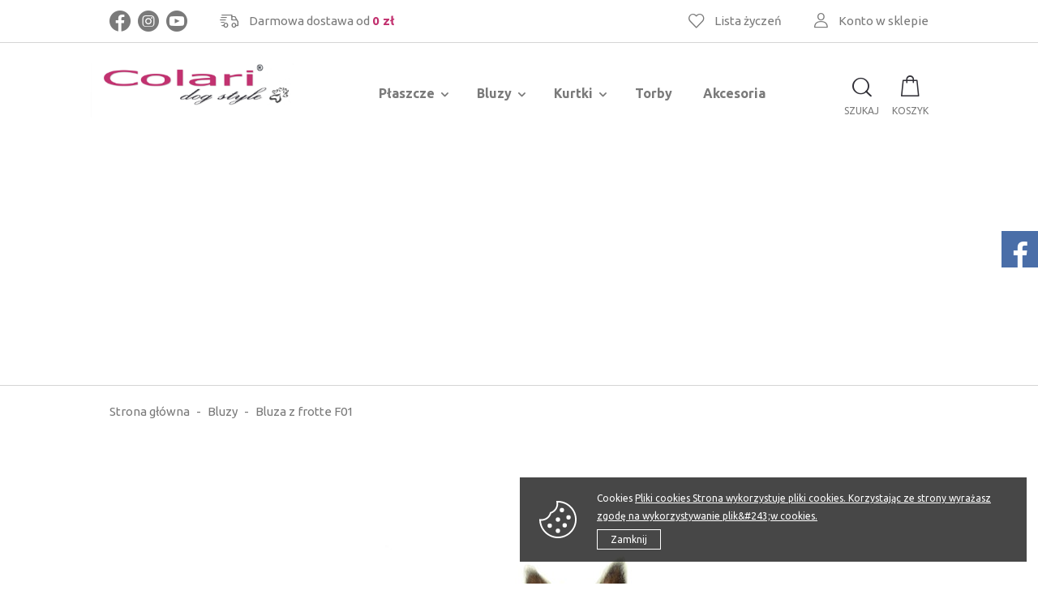

--- FILE ---
content_type: text/html; charset=utf-8
request_url: https://www.colari.pl/bluza-frotte-id-75
body_size: 6995
content:
<!DOCTYPE html><html lang="pl"><head prefix="og: http://ogp.me/ns# fb: http://ogp.me/ns/fb# product: http://ogp.me/ns/product#"><title>Bluza frotte
</title><meta charset="UTF-8" /><meta http-equiv="X-UA-Compatible" content="IE=edge" /><link rel="dns-prefetch" href="https://fonts.googleapis.com" /><link rel="dns-prefetch" href="https://www.google-analytics.com" /><link rel="dns-prefetch" href="https://connect.facebook.net" /><link rel="dns-prefetch" href="https://static.ak.facebook.com" /><link rel="dns-prefetch" href="https://s-static.ak.facebook.com" /><link rel="dns-prefetch" href="https://stats.g.doubleclick.net" /><link rel="dns-prefetch" href="https://www.google.com" /><link rel="dns-prefetch" href="https://www.googletagmanager.com" /><link rel="preload" href="/dist/fonts/fontello.woff2?29240214" type="font/woff2" crossorigin="anonymous" as="font" /><meta name="viewport" content="width=device-width, initial-scale=1.0" /><link rel="shortcut icon" href="/dist/images/favicon/favicon.ico" /><link rel="apple-touch-icon" sizes="180x180" href="/dist/images/favicon/apple-touch-icon.png" /><link rel="icon" type="image/png" href="/dist/images/favicon/favicon-32x32.png" sizes="32x32" /><link rel="icon" type="image/png" href="/dist/images/favicon/favicon-16x16.png" sizes="16x16" /><link rel="manifest" href="/dist/images/favicon/site.webmanifest" /><link rel="mask-icon" href="/dist/images/favicon/safari-pinned-tab.svg" color="#5bbad5" /><meta name="msapplication-TileColor" content="#ffffff" /><meta name="theme-color" content="#ffffff" /><link href="https://fonts.googleapis.com/css2?family=Ubuntu:wght@300;400;700&display=swap" rel="stylesheet"><link rel="stylesheet" href="/dist/v-637677161890106424/bundle.css" /><script defer type="text/javascript" src="/dist/v-637677161895266495/bundle.js"></script><base href="https://www.colari.pl/" /><!-- Global Site Tag (gtag.js) - Google Analytics --><script async src="https://www.googletagmanager.com/gtag/js?id=https://www.facebook.com/ColariDogStyle"></script><script>window.dataLayer = window.dataLayer || [];
  function gtag(){dataLayer.push(arguments)};
  gtag('js', new Date());
  gtag('config', 'https://www.facebook.com/ColariDogStyle',{'currency': 'PLN'});
</script><script async src="https://pagead2.googlesyndication.com/pagead/js/adsbygoogle.js?client=ca-pub-3521128217439728"
     crossorigin="anonymous"></script><link rel="canonical" href="https://www.colari.pl/bluza-frotte-id-75" /><meta property="og:title" content="Bluza frotte" /><meta property="og:description" content="Bluza frotte" /><meta property="og:url" content="https://www.colari.pl/bluza-frotte-id-75" /><meta property="og:image" content="https://www.colari.pl/dane/full/e/e269ab64-0c0c-4e7f-8d71-877e3383b9bb.jpg" /><meta property="og:type" content="product" /><meta property="product:price:amount" content="52.90" /><meta property="product:price:currency" content="PLN" /><meta property="product:availability" content="instock" /><script type="application/ld+json">[{"@context":"http://schema.org/","@type":"Product","name":"Bluza frotte","image":["https://www.colari.pl/dane/full/e/e269ab64-0c0c-4e7f-8d71-877e3383b9bb.jpg"],"sku":75,"mpn":"F012","gtin13":"","description":"Bluza frotte","brand":{"@type":"thing","name":""},"offers":{"@type":"offer","url":"https://www.colari.pl/bluza-frotte-id-75","priceValidUntil":"2026-01-28T19:16:57.5454370Z","priceCurrency":"PLN","price":"52.90","availability":"http://schema.org/InStock","itemCondition":"http://schema.org/NewCondition"},"review":[],"aggregateRating":null},{"@context":"http://schema.org/","@type":"BreadcrumbList","itemListElement":[{"@type":"ListItem","position":1,"item":"https://www.colari.pl","name":"Strona główna"},{"@type":"ListItem","position":2,"item":"https://www.colari.pl/bluzy-cat-2","name":"Bluzy"},{"@type":"ListItem","position":3,"item":"https://www.colari.pl/bluza-z-frotte-f01-cat-18","name":"Bluza z frotte F01"}]}]</script><meta name="description" content="Bluza frotte - Bluza frotte" /><meta name="keywords" content="[[seo_keyword]]" /></head><body data-type="detail"><div id="container"><div class="inner-wrapper"><header id="header" class=""><div class="inner clearfix"><div class="top-bar"><div class="header-social-links"><a class="facebook" href="#facebook.com/ColariDogStyle"></a><a class="instagram" href="#instagram"></a><a class="youtube" href="#youtube"></a></div><span class="header-shipment" data-free-shipment-value="0"></span><a class="log-button" href="/login">Konto w sklepie</a><a href="wishlist" id="wishlist-box" data-wishlist-count="0">Lista życzeń</a></div><a href="https://www.colari.pl/" id="logo" title="Przejdź na stronę główną sklepu"><img src="dist/images/logo.png" alt="COLARI" /></a><a href="cart" id="cart-box" data-role="cart-refresh"><span data-current-payment-value="0">Koszyk</span></a><span class="search-engine-trigger"><span>Szukaj</span></span><div id="search-engine"></div><div id="tree"><i>Kategorie produktów</i><ul><li data-count="30"  class="t0 parent uparrow"><a title="Płaszcze" href="https://www.colari.pl/plaszcze-cat-1">Płaszcze</a><ul><li data-count="3"  class="t1"><a title="Płaszczyk KP1" href="https://www.colari.pl/plaszczyk-kp1-cat-23">Płaszczyk KP1</a></li><li data-count="3"  class="t1"><a title="Płaszczyk KP2" href="https://www.colari.pl/plaszczyk-kp2-cat-7">Płaszczyk KP2</a></li><li data-count="3"  class="t1"><a title="Płaszczyk KP3" href="https://www.colari.pl/plaszczyk-kp3-cat-8">Płaszczyk KP3</a></li><li data-count="3"  class="t1"><a title="Płaszczyk KP4" href="https://www.colari.pl/plaszczyk-kp4-cat-22">Płaszczyk KP4</a></li><li data-count="3"  class="t1"><a title="Płaszczyk KP5" href="https://www.colari.pl/plaszczyk-kp5-cat-6">Płaszczyk KP5</a></li><li data-count="3"  class="t1"><a title="Płaszczyk  KP6" href="https://www.colari.pl/plaszczyk-kp6-cat-24">Płaszczyk  KP6</a></li><li data-count="3"  class="t1"><a title="Płaszczyk KP7" href="https://www.colari.pl/plaszczyk-kp7-cat-25">Płaszczyk KP7</a></li><li data-count="2"  class="t1"><a title="Płaszczyk KP8" href="https://www.colari.pl/plaszczyk-kp8-cat-26">Płaszczyk KP8</a></li><li data-count="5"  class="t1"><a title="Płaszczyk KP9" href="https://www.colari.pl/plaszczyk-kp9-cat-27">Płaszczyk KP9</a></li><li data-count="2"  class="t1"><a title="Płaszczyk PP1" href="https://www.colari.pl/plaszczyk-pp1-cat-28">Płaszczyk PP1</a></li></ul></li><li data-count="14"  class="t0 parent downarrow"><a title="Bluzy" href="https://www.colari.pl/bluzy-cat-2">Bluzy</a><ul><li data-count="0"  class="t1"><a title="Bluza z polaru P01" href="https://www.colari.pl/bluza-z-polaru-p01-cat-14">Bluza z polaru P01</a></li><li data-count="2"  class="t1"><a title="Bluza z polaru P02" href="https://www.colari.pl/bluza-z-polaru-p02-cat-15">Bluza z polaru P02</a></li><li data-count="4"  class="t1"><a title="Bluza z polaru G01" href="https://www.colari.pl/bluza-z-polaru-g01-cat-16">Bluza z polaru G01</a></li><li data-count="4"  class="t1"><a title="Bluza z dzianiny BL0" href="https://www.colari.pl/bluza-z-dzianiny-bl0-cat-17">Bluza z dzianiny BL0</a></li><li data-count="4"  class="t1 selected"><a title="Bluza z frotte F01" href="https://www.colari.pl/bluza-z-frotte-f01-cat-18">Bluza z frotte F01</a></li></ul></li><li data-count="17"  class="t0 parent uparrow"><a title="Kurtki" href="https://www.colari.pl/kurtki-cat-3">Kurtki</a><ul><li data-count="3"  class="t1"><a title="Kurtka K01" href="https://www.colari.pl/kurtka-k01-cat-19">Kurtka K01</a></li><li data-count="2"  class="t1"><a title="Kurtka K02" href="https://www.colari.pl/kurtka-k02-cat-20">Kurtka K02</a></li><li data-count="3"  class="t1"><a title="Kurtka K07" href="https://www.colari.pl/kurtka-k07-cat-21">Kurtka K07</a></li><li data-count="2"  class="t1"><a title="Kurtka B01" href="https://www.colari.pl/kurtka-b01-cat-29">Kurtka B01</a></li><li data-count="2"  class="t1"><a title="Kurtka B02" href="https://www.colari.pl/kurtka-b02-cat-30">Kurtka B02</a></li><li data-count="2"  class="t1"><a title="Kurtka B03" href="https://www.colari.pl/kurtka-b03-cat-31">Kurtka B03</a></li><li data-count="3"  class="t1"><a title="Kurtka B04" href="https://www.colari.pl/kurtka-b04-cat-32">Kurtka B04</a></li></ul></li><li data-count="11"  class="t0"><a title="Torby" href="https://www.colari.pl/torby-cat-4">Torby</a></li><li data-count="1"  class="t0"><a title="Akcesoria" href="https://www.colari.pl/akcesoria-cat-5">Akcesoria</a></li></ul></div></div></header><div class="inner clearfix"><section class="clearfix"><div id="content"><ul id="breadcrumb" class="product-page"><li><a href="https://www.colari.pl">Strona gł&#243;wna</a></li><li><a href="https://www.colari.pl/bluzy-cat-2">Bluzy</a></li><li><a href="https://www.colari.pl/bluza-z-frotte-f01-cat-18">Bluza z frotte F01</a></li></ul><section id="detail-images" class=""><div class="swiper-container product-images"><div class="swiper-wrapper"><a title="Bluza frotte" class="size-middle swiper-slide" href="/dane/source/e/e269ab64-0c0c-4e7f-8d71-877e3383b9bb.jpg"><img  src="/dane/full/e/e269ab64-0c0c-4e7f-8d71-877e3383b9bb.jpg" alt="Bluza frotte" /></a></div><div class="swiper-button-prev"></div><div class="swiper-button-next"></div></div></section><section id="detail-info" data-scope="addcart"><div class="detail-info-wrapper"><header id="detail-header" class="clearfix"><h1 class="headline">Bluza frotte</h1></header><div class="detail-pricing  clearfix"><b><span data-role="product-price">52,90</span> zł</b><del><span data-role="product-oldprice"></span></del></div><div class="detail-options clearfix" data-role="option-view" data-optionid="349" ><dl><dt>Wybierz rozmiar</dt><dd class="active "><span>- wybierz -</span><ul ><li title="XS" class="selected" 
                        
                        data-dictid="2">XS</li><li title="S" class="" 
                        
                        data-dictid="3">S</li><li title="M" class="" 
                        
                        data-dictid="4">M</li><li title="L" class="" 
                        
                        data-dictid="5">L</li><li title="XL" class="" 
                        
                        data-dictid="6">XL</li></ul></dd></dl></div><div class="detail-adding clearfix"><button data-pid="75" class="buy-button cartadder active-button " >Dodaj do koszyka</button><button data-wishlist-id="75" class="product-wishlist">Dodaj do ulubionych</button><a data-id="75" data-modal-form="1" href="#" class="ask-button">Zapytaj o produkt</a></div><div class="header-stars"><div class="stars-rating" data-rating="0"><div><ul><li></li><li></li><li></li><li></li><li></li></ul></div><div><ul><li></li><li></li><li></li><li></li><li></li></ul></div></div><i>(0) opinii</i></div></div><div class="detail-accordion"><div class="tab"><strong class="tab-title">Opis produktu</strong><div class="tab-content"><article id="detail-description" class="user-custom-content clearfix">Miękki i delikatny materiał bawełniany frotte zapewnia wygodę i komfort pieska . Ubranko zdobione na plecach kolorową aplikacją . Bluza jest zapinana na guziki zatrzaskowe (napy) , wykończona ściągaczami. Waszemu pupilowi będzie ciepło i przyjemnie</article></div></div><div class="tab"><strong class="tab-title">Cechy produktu</strong><div class="tab-content"><div class="user-custom-content"><table id="detail-traits"><tr><td>Aura</td><td>Chłód</td></tr><tr><td>Tkanina</td><td>Frotta</td></tr><tr><td>Kolor</td><td>Różowy</td></tr></table></div></div></div><div class="tab"><strong class="tab-title">Tabela rozmiarów</strong><div class="tab-content"><div class="user-custom-content"><img alt="" src="/dane/editor/images/P1.gif" style="width: 299px; height: 237px;" /><br /><br /><br /><br />A.obw&oacute;d szyi (cm)<br />B.obw&oacute;d klatki piersiowej (cm)<br />C.długość grzbietu(cm)​<br /><br /><br /><img alt="" src="/dane/editor/images/03.png" style="width: 289px; height: 123px;" /><br />&nbsp;
<div>&nbsp;</div></div></div></div></div></section><div class="social-share"><iframe loading="lazy" src="https://www.facebook.com/plugins/like.php?href=https://www.colari.pl/bluza-frotte-id-75&width=170&layout=button&action=like&size=small&share=true&height=35"
            width="170" height="20" style="border:none;overflow:hidden"
            scrolling="no" frameborder="0"
            allowTransparency="true" allow="encrypted-media"></iframe><a href="https://twitter.com/share" class="twitter-share-button" data-text="Tweetnij" data-via="https://www.colari.pl/bluza-frotte-id-75" data-lang="pl" data-count="none">Tweetnij</a><script>!function (d, s, id) { var js, fjs = d.getElementsByTagName(s)[0], p = /^http:/.test(d.location) ? 'http' : 'https'; if (!d.getElementById(id)) { js = d.createElement(s); js.id = id; js.src = p + '://platform.twitter.com/widgets.js'; fjs.parentNode.insertBefore(js, fjs); } }(document, 'script', 'twitter-wjs');</script><a href="//www.pinterest.com/pin/create/button/?url=http%3A%2F%2Fwww.flickr.com%2Fphotos%2Fkentbrew%2F6851755809%2F&media=http%3A%2F%2Ffarm8.staticflickr.com%2F7027%2F6851755809_df5b2051c9_z.jpg&description=Goshop.pl" data-pin-do="buttonPin" data-pin-config="none"></a><script type="text/javascript" async defer src="//assets.pinterest.com/js/pinit.js"></script></div><section id="detail-comments" class="clearfix"><div class="comments-list clearfix"></div><h3 class="headline">Dodaj swoją opinię</h3><form data-productid="75" class="add-comment-form clearfix" method="post" action="/bluza-frotte-id-75#overallValidation"><div class="comment-input-wrapper"><label>Ocena produktu</label><div class="stars-rating"><ul><li class="rated"></li><li class="rated"></li><li class="rated"></li><li class="rated"></li><li class="rated"></li></ul><input type="hidden" value="5" id="gsDrating" name="product-comment-rating" /></div></div><div class="field-wrapper"><input data-validator="required, text2" type="text" maxlength="50" name="product-comment-author" id="gsCommentPerson" /><label for="gsCommentPerson">Autor opinii</label></div><div class="field-wrapper"><textarea data-validator="required, text2" class="proper" name="product-comment-opinion" id="gsCommentBody" rows="3" cols="40"></textarea><label for="gsCommentBody">Treść opinii</label></div><div class="field-wrapper"><button type="submit" class="confirm-button active-button">Dodaj opinię</button></div></form></section></div><div class="payment-and-shipment"></div><div id="newsletter"><header><b>Zapisz się do naszego Newslettera</b><p>Aby otrzymywać informacje o promocjach i nowościach w naszym sklepie</p></header><div class="newsletter-input"><input type="text" placeholder="Tu wpisz swój adres email..." title="Wpisz swój email i naciśnij przycisk obok pola tekstowego, aby zapisać się do usługi Newsletter."><span class="popup-trigger">Zapisz</span></div><div class="newsletter-popup"><div class="newsletter-clauses-wrapper"><i class="close">&times;</i><strong>Newsletter</strong><input id="newsletter-clause" type="checkbox" /><label for="newsletter-clause"></label><button class="confirm-button active-button" id="send-newsletter" type="submit">Wyślij</button></div></div></div></section><footer id="footer"><div class="content-foot "><div class="item submenu"><h3>Informacje</h3><ul class="footer-info"><li title="O nas" class=""><a href="https://www.colari.pl/cms/o-nas">O nas</a></li><li title="Kontakt" class=""><a href="https://www.colari.pl/cms/kontakt">Kontakt</a></li><li title="Regulamin" class=""><a href="https://www.colari.pl/cms/regulamin">Regulamin</a></li><li title="Formy płatności" class=""><a href="https://www.colari.pl/cms/platnosci">Formy płatności</a></li><li title="Cennik dostawy" class=""><a href="https://www.colari.pl/cms/metody-dostawy">Cennik dostawy</a></li><li title="Wymiana" class=""><a href="https://www.colari.pl/cms/wymiana-towaru">Wymiana</a></li><li title="Zwroty" class=""><a href="https://www.colari.pl/cms/zwrot-towaru">Zwroty</a></li><li title="Reklamacje" class=""><a href="https://www.colari.pl/cms/reklamacje">Reklamacje</a></li><li title="Gwarancja" class=""><a href="https://www.colari.pl/cms/gwarancja">Gwarancja</a></li><li title="Polityka prywatności" class=""><a href="https://www.colari.pl/cms/polityka-prywatnosci">Polityka prywatności</a></li></ul></div><div class="item important"><h3>Ważne</h3><ul class="footer-important"><li title="Sprzedaż hurtowa" class=""><a href="https://www.colari.pl/cms/oferta-hurtowa">Sprzedaż hurtowa</a></li><li title="Jak mierzyć " class=""><a href="https://www.colari.pl/cms/jj">Jak mierzyć </a></li><li title="Zdjęcia klient&#243;w" class=""><a href="https://www.colari.pl/cms/zdjecia">Zdjęcia klientów</a></li><li title="Wyślij zapytanie" class=""><a href="https://www.colari.pl/cms/cccc">Wyślij zapytanie</a></li></ul><a href="https://www.google.com/maps/d/u/0/edit?mid=1_h0S_vIauvlEqVXkfCqx97YNH3RYhTAR&usp=sharing">Znajdź sklep</a></div><div class="item contact"><h3>Kontakt</h3><p>Masz pytania?<span>Napisz lub zadzwoń:</span></p><ul><li class="mail"><a href="mailto:sklep@colari.pl">sklep@colari.pl</a></li><li class="phone"><a href='tel:733888686'>733 888 686</a></li></ul><div class="header-social-links"><span>Znajdź nas na:</span><a class="facebook" href="#facebook.com/ColariDogStyle"></a><a class="instagram" href="#instagram"></a><a class="youtube" href="#youtube"></a></div></div></div><a class="sitemap" href="sitemap">Mapa sklepu</a><a class="author" href="https://www.goshop.pl">Projekt graficzny oraz oprogramowanie GOshop.pl</a></footer></div></div><div id="loading"><div></div></div><script>window.cookiesPolicy = {
        enabled: true,
        cmsLink: "",
        cmsLinkText: "Pliki cookies  Strona wykorzystuje pliki cookies. Korzystając ze strony wyrażasz zgodę na wykorzystywanie plik&#243;w cookies.",
        message: "Cookies",
        closeLabel: "Zamknij"
    };
</script><div id="facebook-box"><i id="fb-open" class="icon-facebook"></i><div style="width: 320px;" id="in-facebook-box"><iframe loading="lazy"
                data-src="https://www.facebook.com/plugins/page.php?href=https://www.facebook.com/ColariDogStyle&tabs=timeline&width=320&tabs=timeline%2Cmessages&height=500&small_header=true&adapt_container_width=true&hide_cover=true&show_facepile=true"
                width="320" height="500" style="border:none;overflow:hidden" scrolling="no" frameborder="0" allowTransparency="true" allow="encrypted-media"></iframe></div></div><script async src="https://pagead2.googlesyndication.com/pagead/js/adsbygoogle.js?client=ca-pub-3521128217439728"
     crossorigin="anonymous"></script><div id="FooterReport"><script>if (typeof gtag !== 'undefined'){gtag('event', 'view_item',{
  "items": [
    {
      "id": "75",
      "name": "Bluza frotte",
      "category": "Bluzy/Bluza z frotte F01",
      "list_position": 0,
      "quantity": 0,
      "price": 52.90
    }
  ]
});
}</script></div></div><script defer src="/dist/v-637677161895266495/react-bundle.js"></script></body></html><!-- Generated:  28,2312 msec --> 

--- FILE ---
content_type: text/html; charset=utf-8
request_url: https://www.google.com/recaptcha/api2/aframe
body_size: 266
content:
<!DOCTYPE HTML><html><head><meta http-equiv="content-type" content="text/html; charset=UTF-8"></head><body><script nonce="p_lnuI49Nlh7ZaEUmmeTBQ">/** Anti-fraud and anti-abuse applications only. See google.com/recaptcha */ try{var clients={'sodar':'https://pagead2.googlesyndication.com/pagead/sodar?'};window.addEventListener("message",function(a){try{if(a.source===window.parent){var b=JSON.parse(a.data);var c=clients[b['id']];if(c){var d=document.createElement('img');d.src=c+b['params']+'&rc='+(localStorage.getItem("rc::a")?sessionStorage.getItem("rc::b"):"");window.document.body.appendChild(d);sessionStorage.setItem("rc::e",parseInt(sessionStorage.getItem("rc::e")||0)+1);localStorage.setItem("rc::h",'1769023020226');}}}catch(b){}});window.parent.postMessage("_grecaptcha_ready", "*");}catch(b){}</script></body></html>

--- FILE ---
content_type: application/x-javascript
request_url: https://www.colari.pl/dist/v-637677161895266495/bundle.js
body_size: 101161
content:
function _classCallCheck(e,t){if(!(e instanceof t))throw new TypeError("Cannot call a class as a function")}!function(e){"object"==typeof exports&&"undefined"!=typeof module?module.exports=e():"function"==typeof define&&define.amd?define([],e):("undefined"!=typeof window?window:"undefined"!=typeof global?global:"undefined"!=typeof self?self:this).Lightgallery=e()}(function(){return function i(r,o,s){function a(t,e){if(!o[t]){if(!r[t]){var n="function"==typeof require&&require;if(!e&&n)return n(t,!0);if(l)return l(t,!0);throw(n=new Error("Cannot find module '"+t+"'")).code="MODULE_NOT_FOUND",n}n=o[t]={exports:{}},r[t][0].call(n.exports,function(e){return a(r[t][1][e]||e)},n,n.exports,i,r,o,s)}return o[t].exports}for(var l="function"==typeof require&&require,e=0;e<s.length;e++)a(s[e]);return a}({1:[function(e,t,n){!function(e,t){void 0!==n?t(n):(t(t={}),e.lgUtils=t)}(this,function(e){"use strict";Object.defineProperty(e,"__esModule",{value:!0});var s={getAttribute:function(e,t){return e[t]},setAttribute:function(e,t,n){e[t]=n},wrap:function(e,t){var n;e&&((n=document.createElement("div")).className=t,e.parentNode.insertBefore(n,e),e.parentNode.removeChild(e),n.appendChild(e))},addClass:function(e,t){e&&(e.classList?e.classList.add(t):e.className+=" "+t)},removeClass:function(e,t){e&&(e.classList?e.classList.remove(t):e.className=e.className.replace(new RegExp("(^|\\b)"+t.split(" ").join("|")+"(\\b|$)","gi")," "))},hasClass:function(e,t){return e.classList?e.classList.contains(t):new RegExp("(^| )"+t+"( |$)","gi").test(e.className)},setVendor:function(e,t,n){e&&(e.style[t.charAt(0).toLowerCase()+t.slice(1)]=n,e.style["webkit"+t]=n,e.style["moz"+t]=n,e.style["ms"+t]=n,e.style["o"+t]=n)},trigger:function(e,t){e&&(t=new CustomEvent(t,{detail:2<arguments.length&&void 0!==arguments[2]?arguments[2]:null}),e.dispatchEvent(t))},Listener:{uid:0},on:function(n,e,i){var r=this;n&&e.split(" ").forEach(function(e){var t=r.getAttribute(n,"lg-event-uid")||"";s.Listener.uid++,t+="&"+s.Listener.uid,r.setAttribute(n,"lg-event-uid",t),s.Listener[e+s.Listener.uid]=i,n.addEventListener(e.split(".")[0],i,!1)})},off:function(e,t){if(e&&(n=this.getAttribute(e,"lg-event-uid")))for(var n=n.split("&"),i=0;i<n.length;i++)if(n[i]){var r=t+n[i];if("."===r.substring(0,1))for(var o in s.Listener)s.Listener.hasOwnProperty(o)&&-1<o.split(".").indexOf(r.split(".")[1])&&(e.removeEventListener(o.split(".")[0],s.Listener[o]),this.setAttribute(e,"lg-event-uid",this.getAttribute(e,"lg-event-uid").replace("&"+n[i],"")),delete s.Listener[o]);else e.removeEventListener(r.split(".")[0],s.Listener[r]),this.setAttribute(e,"lg-event-uid",this.getAttribute(e,"lg-event-uid").replace("&"+n[i],"")),delete s.Listener[r]}},param:function(t){return Object.keys(t).map(function(e){return encodeURIComponent(e)+"="+encodeURIComponent(t[e])}).join("&")}};e.default=s})},{}],2:[function(e,t,n){var i,r;i=this,r=function(e){"use strict";function i(e,t){if(this.el=e,this.s=n({},o,t),this.s.dynamic&&"undefined"!==this.s.dynamicEl&&this.s.dynamicEl.constructor===Array&&!this.s.dynamicEl.length)throw"When using dynamic mode, you must also define dynamicEl as an Array.";return this.modules={},this.lGalleryOn=!1,this.lgBusy=!1,this.hideBartimeout=!1,this.isTouch="ontouchstart"in document.documentElement,this.s.slideEndAnimatoin&&(this.s.hideControlOnEnd=!1),this.items=[],this.s.dynamic?this.items=this.s.dynamicEl:"this"===this.s.selector?this.items.push(this.el):""!==this.s.selector?this.s.selectWithin?this.items=document.querySelector(this.s.selectWithin).querySelectorAll(this.s.selector):this.items=this.el.querySelectorAll(this.s.selector):this.items=this.el.children,this.___slide="",this.outer="",this.init(),this}var t,p=(t=e)&&t.__esModule?t:{default:t},n=Object.assign||function(e){for(var t=1;t<arguments.length;t++){var n,i=arguments[t];for(n in i)Object.prototype.hasOwnProperty.call(i,n)&&(e[n]=i[n])}return e};function r(e,t){t=t||{bubbles:!1,cancelable:!1,detail:void 0};var n=document.createEvent("CustomEvent");return n.initCustomEvent(e,t.bubbles,t.cancelable,t.detail),n}"function"!=typeof window.CustomEvent&&(r.prototype=window.Event.prototype,window.CustomEvent=r),window.utils=p.default,window.lgData={uid:0};var o={mode:"lg-slide",cssEasing:"ease",easing:"linear",speed:600,height:"100%",width:"100%",addClass:"",startClass:"lg-start-zoom",backdropDuration:150,hideBarsDelay:6e3,useLeft:!(window.lgModules={}),ariaLabelledby:"",ariaDescribedby:"",closable:!0,loop:!0,escKey:!0,keyPress:!0,controls:!0,slideEndAnimatoin:!0,hideControlOnEnd:!1,mousewheel:!1,getCaptionFromTitleOrAlt:!0,appendSubHtmlTo:".lg-sub-html",subHtmlSelectorRelative:!1,preload:1,showAfterLoad:!0,selector:"",selectWithin:"",nextHtml:"",prevHtml:"",index:!1,iframeMaxWidth:"100%",download:!0,counter:!0,appendCounterTo:".lg-toolbar",swipeThreshold:50,enableSwipe:!0,enableDrag:!0,dynamic:!1,dynamicEl:[],galleryId:1,supportLegacyBrowser:!0};i.prototype.init=function(){var n=this;n.s.preload>n.items.length&&(n.s.preload=n.items.length);var e=window.location.hash;if(0<e.indexOf("lg="+this.s.galleryId)&&(n.index=parseInt(e.split("&slide=")[1],10),p.default.addClass(document.body,"lg-from-hash"),p.default.hasClass(document.body,"lg-on")||(p.default.addClass(document.body,"lg-on"),setTimeout(function(){n.build(n.index)}))),n.s.dynamic)p.default.trigger(this.el,"onBeforeOpen"),n.index=n.s.index||0,p.default.hasClass(document.body,"lg-on")||(p.default.addClass(document.body,"lg-on"),setTimeout(function(){n.build(n.index)}));else for(var t=0;t<n.items.length;t++)!function(t){p.default.on(n.items[t],"click.lgcustom",function(e){e.preventDefault(),p.default.trigger(n.el,"onBeforeOpen"),n.index=n.s.index||t,p.default.hasClass(document.body,"lg-on")||(n.build(n.index),p.default.addClass(document.body,"lg-on"))})}(t)},i.prototype.build=function(e){var t,n,i=this;for(t in i.structure(),window.lgModules)i.modules[t]=new window.lgModules[t](i.el);i.slide(e,!1,!1),i.s.keyPress&&i.keyPress(),1<i.items.length&&(i.arrow(),setTimeout(function(){i.enableDrag(),i.enableSwipe()},50),i.s.mousewheel&&i.mousewheel()),i.counter(),i.closeGallery(),p.default.trigger(i.el,"onAfterOpen"),0<i.s.hideBarsDelay&&(n=setTimeout(function(){p.default.addClass(i.outer,"lg-hide-items")},i.s.hideBarsDelay),p.default.on(i.outer,"mousemove.lg click.lg touchstart.lg",function(){clearTimeout(n),p.default.removeClass(i.outer,"lg-hide-items"),clearTimeout(i.hideBartimeout),i.hideBartimeout=setTimeout(function(){p.default.addClass(i.outer,"lg-hide-items")},i.s.hideBarsDelay)}))},i.prototype.structure=function(){var e="",t="",n=0,i="",r=this;for(document.body.insertAdjacentHTML("beforeend",'<div class="lg-backdrop"></div>'),p.default.setVendor(document.querySelector(".lg-backdrop"),"TransitionDuration",this.s.backdropDuration+"ms"),n=0;n<this.items.length;n++)e+='<div class="lg-item"></div>';this.s.controls&&1<this.items.length&&(t='<div class="lg-actions"><button type="button" aria-label="Previous slide" class="lg-prev lg-icon">'+this.s.prevHtml+'</button><button type="button" aria-label="Next slide" class="lg-next lg-icon">'+this.s.nextHtml+"</button></div>"),".lg-sub-html"===this.s.appendSubHtmlTo&&(i='<div role="status" aria-live="polite" class="lg-sub-html"></div>'),i='<div tabindex="-1" aria-modal="true" '+(this.s.ariaLabelledby?'aria-labelledby="'+this.s.ariaLabelledby+'"':"")+" "+(this.s.ariaDescribedby?'aria-describedby="'+this.s.ariaDescribedby+'"':"")+' role="dialog" class="lg-outer '+this.s.addClass+" "+this.s.startClass+'"><div class="lg" style="width:'+this.s.width+"; height:"+this.s.height+'"><div class="lg-inner">'+e+'</div><div class="lg-toolbar lg-group"><button type="button" aria-label="Close gallery" class="lg-close lg-icon"></button></div>'+t+i+"</div></div>",document.body.insertAdjacentHTML("beforeend",i),this.outer=document.querySelector(".lg-outer"),this.outer.focus(),this.___slide=this.outer.querySelectorAll(".lg-item"),this.s.useLeft?(p.default.addClass(this.outer,"lg-use-left"),this.s.mode="lg-slide"):p.default.addClass(this.outer,"lg-use-css3"),r.setTop(),p.default.on(window,"resize.lg orientationchange.lg",function(){setTimeout(function(){r.setTop()},100)}),p.default.addClass(this.___slide[this.index],"lg-current"),this.doCss()?p.default.addClass(this.outer,"lg-css3"):(p.default.addClass(this.outer,"lg-css"),this.s.speed=0),p.default.addClass(this.outer,this.s.mode),this.s.enableDrag&&1<this.items.length&&p.default.addClass(this.outer,"lg-grab"),this.s.showAfterLoad&&p.default.addClass(this.outer,"lg-show-after-load"),this.doCss()&&(i=this.outer.querySelector(".lg-inner"),p.default.setVendor(i,"TransitionTimingFunction",this.s.cssEasing),p.default.setVendor(i,"TransitionDuration",this.s.speed+"ms")),setTimeout(function(){p.default.addClass(document.querySelector(".lg-backdrop"),"in")}),setTimeout(function(){p.default.addClass(r.outer,"lg-visible")},this.s.backdropDuration),this.s.download&&this.outer.querySelector(".lg-toolbar").insertAdjacentHTML("beforeend",'<a id="lg-download" aria-label="Download" target="_blank" download class="lg-download lg-icon"></a>'),this.prevScrollTop=document.documentElement.scrollTop||document.body.scrollTop},i.prototype.setTop=function(){var e,t,n;"100%"!==this.s.height&&(t=((e=window.innerHeight)-parseInt(this.s.height,10))/2,n=this.outer.querySelector(".lg"),e>=parseInt(this.s.height,10)?n.style.top=t+"px":n.style.top="0px")},i.prototype.doCss=function(){return!!function(){for(var e=["transition","MozTransition","WebkitTransition","OTransition","msTransition","KhtmlTransition"],t=document.documentElement,n=0,n=0;n<e.length;n++)if(e[n]in t.style)return 1}()},i.prototype.isVideo=function(e,t){var n=this.s.dynamic?this.s.dynamicEl[t].html:this.items[t].getAttribute("data-html");if(!e&&n)return{html5:!0};var i=e.match(/\/\/(?:www\.)?youtu(?:\.be|be\.com|be-nocookie\.com)\/(?:watch\?v=|embed\/)?([a-z0-9\-\_\%]+)/i),t=e.match(/\/\/(?:www\.)?vimeo.com\/([0-9a-z\-_]+)/i),n=e.match(/\/\/(?:www\.)?dai.ly\/([0-9a-z\-_]+)/i),e=e.match(/\/\/(?:www\.)?(?:vk\.com|vkontakte\.ru)\/(?:video_ext\.php\?)(.*)/i);return i?{youtube:i}:t?{vimeo:t}:n?{dailymotion:n}:e?{vk:e}:void 0},i.prototype.counter=function(){this.s.counter&&this.outer.querySelector(this.s.appendCounterTo).insertAdjacentHTML("beforeend",'<div id="lg-counter" role="status" aria-live="polite"><span id="lg-counter-current">'+(parseInt(this.index,10)+1)+'</span> / <span id="lg-counter-all">'+this.items.length+"</span></div>")},i.prototype.addHtml=function(e){var t,n,i=null;this.s.dynamic?i=this.s.dynamicEl[e].subHtml:(i=(t=this.items[e]).getAttribute("data-sub-html"),this.s.getCaptionFromTitleOrAlt&&!i&&(i=t.getAttribute("title"))&&t.querySelector("img")&&(i=t.querySelector("img").getAttribute("alt"))),null!=i?"."!==(n=i.substring(0,1))&&"#"!==n||(i=(this.s.subHtmlSelectorRelative&&!this.s.dynamic?t:document).querySelector(i).innerHTML):i="",".lg-sub-html"===this.s.appendSubHtmlTo?this.outer.querySelector(this.s.appendSubHtmlTo).innerHTML=i:this.___slide[e].insertAdjacentHTML("beforeend",i),null!=i&&(""===i?p.default.addClass(this.outer.querySelector(this.s.appendSubHtmlTo),"lg-empty-html"):p.default.removeClass(this.outer.querySelector(this.s.appendSubHtmlTo),"lg-empty-html")),p.default.trigger(this.el,"onAfterAppendSubHtml",{index:e})},i.prototype.preload=function(e){for(var t=1,n=1,t=1;t<=this.s.preload&&!(t>=this.items.length-e);t++)this.loadContent(e+t,!1,0);for(n=1;n<=this.s.preload&&!(e-n<0);n++)this.loadContent(e-n,!1,0)},i.prototype.loadContent=function(t,e,n){var a,i,r,o,s,l=this,c=!1,u=function(e){for(var t=[],n=[],i=0;i<e.length;i++){var r=e[i].split(" ");""===r[0]&&r.splice(0,1),n.push(r[0]),t.push(r[1])}for(var o=window.innerWidth,s=0;s<t.length;s++)if(parseInt(t[s],10)>o){a=n[s];break}},d=l.s.dynamic?(l.s.dynamicEl[t].poster&&(c=!0,i=l.s.dynamicEl[t].poster),o=l.s.dynamicEl[t].html,a=l.s.dynamicEl[t].src,s=l.s.dynamicEl[t].alt,l.s.dynamicEl[t].responsive&&u(l.s.dynamicEl[t].responsive.split(",")),r=l.s.dynamicEl[t].srcset,l.s.dynamicEl[t].sizes):(l.items[t].getAttribute("data-poster")&&(c=!0,i=l.items[t].getAttribute("data-poster")),o=l.items[t].getAttribute("data-html"),a=l.items[t].getAttribute("href")||l.items[t].getAttribute("data-src"),s=l.items[t].getAttribute("title"),l.items[t].querySelector("img")&&(s=s||l.items[t].querySelector("img").getAttribute("alt")),l.items[t].getAttribute("data-responsive")&&u(l.items[t].getAttribute("data-responsive").split(",")),r=l.items[t].getAttribute("data-srcset"),l.items[t].getAttribute("data-sizes")),f=!1;l.s.dynamic?l.s.dynamicEl[t].iframe&&(f=!0):"true"===l.items[t].getAttribute("data-iframe")&&(f=!0);u=l.isVideo(a,t);if(!p.default.hasClass(l.___slide[t],"lg-loaded")){if(f?l.___slide[t].insertAdjacentHTML("afterbegin",'<div class="lg-video-cont" style="max-width:'+l.s.iframeMaxWidth+'"><div class="lg-video"><iframe class="lg-object" frameborder="0" src="'+a+'"  allowfullscreen="true"></iframe></div></div>'):c?(f="",f=u&&u.youtube?"lg-has-youtube":u&&u.vimeo?"lg-has-vimeo":"lg-has-html5",l.___slide[t].insertAdjacentHTML("beforeend",'<div class="lg-video-cont '+f+' "><div class="lg-video"><span class="lg-video-play"></span><img class="lg-object lg-has-poster" src="'+i+'" /></div></div>')):u?(l.___slide[t].insertAdjacentHTML("beforeend",'<div class="lg-video-cont "><div class="lg-video"></div></div>'),p.default.trigger(l.el,"hasVideo",{index:t,src:a,html:o})):l.___slide[t].insertAdjacentHTML("beforeend",'<div class="lg-img-wrap"><img class="lg-object lg-image" '+(s=s?'alt="'+s+'"':"")+' src="'+a+'" /></div>'),p.default.trigger(l.el,"onAferAppendSlide",{index:t}),s=l.___slide[t].querySelector(".lg-object"),d&&s.setAttribute("sizes",d),r&&(s.setAttribute("srcset",r),this.s.supportLegacyBrowser))try{picturefill({elements:[s[0]]})}catch(t){console.warn("If you want srcset to be supported for older browsers, please include picturefil javascript library in your document.")}".lg-sub-html"!==this.s.appendSubHtmlTo&&l.addHtml(t),p.default.addClass(l.___slide[t],"lg-loaded")}p.default.on(l.___slide[t].querySelector(".lg-object"),"load.lg error.lg",function(){var e=0;n&&!p.default.hasClass(document.body,"lg-from-hash")&&(e=n),setTimeout(function(){p.default.addClass(l.___slide[t],"lg-complete"),p.default.trigger(l.el,"onSlideItemLoad",{index:t,delay:n||0})},e)}),u&&u.html5&&!c&&p.default.addClass(l.___slide[t],"lg-complete"),!0===e&&(p.default.hasClass(l.___slide[t],"lg-complete")?l.preload(t):p.default.on(l.___slide[t].querySelector(".lg-object"),"load.lg error.lg",function(){l.preload(t)}))},i.prototype.slide=function(e,t,n){for(var i=0,r=0;r<this.___slide.length;r++)if(p.default.hasClass(this.___slide[r],"lg-current")){i=r;break}var o=this;if(!o.lGalleryOn||i!==e){var s=this.___slide.length,a=o.lGalleryOn?this.s.speed:0,l=!1,c=!1;if(!o.lgBusy){if(this.s.download&&((u=o.s.dynamic?!1!==o.s.dynamicEl[e].downloadUrl&&(o.s.dynamicEl[e].downloadUrl||o.s.dynamicEl[e].src):"false"!==o.items[e].getAttribute("data-download-url")&&(o.items[e].getAttribute("data-download-url")||o.items[e].getAttribute("href")||o.items[e].getAttribute("data-src")))?(document.getElementById("lg-download").setAttribute("href",u),p.default.removeClass(o.outer,"lg-hide-download")):p.default.addClass(o.outer,"lg-hide-download")),p.default.trigger(o.el,"onBeforeSlide",{prevIndex:i,index:e,fromTouch:t,fromThumb:n}),o.lgBusy=!0,clearTimeout(o.hideBartimeout),".lg-sub-html"===this.s.appendSubHtmlTo&&setTimeout(function(){o.addHtml(e)},a),this.arrowDisable(e),t){var u=e-1,a=e+1;(0===e&&i===s-1||e===s-1&&0===i)&&(a=0,u=s-1),p.default.removeClass(o.outer.querySelector(".lg-prev-slide"),"lg-prev-slide"),p.default.removeClass(o.outer.querySelector(".lg-current"),"lg-current"),p.default.removeClass(o.outer.querySelector(".lg-next-slide"),"lg-next-slide"),p.default.addClass(o.___slide[u],"lg-prev-slide"),p.default.addClass(o.___slide[a],"lg-next-slide"),p.default.addClass(o.___slide[e],"lg-current")}else{p.default.addClass(o.outer,"lg-no-trans");for(var d=0;d<this.___slide.length;d++)p.default.removeClass(this.___slide[d],"lg-prev-slide"),p.default.removeClass(this.___slide[d],"lg-next-slide");e<i?(c=!0,0!==e||i!==s-1||n||(l=!(c=!1))):i<e&&(l=!0,e!==s-1||0!==i||n||(l=!(c=!0))),c?(p.default.addClass(this.___slide[e],"lg-prev-slide"),p.default.addClass(this.___slide[i],"lg-next-slide")):l&&(p.default.addClass(this.___slide[e],"lg-next-slide"),p.default.addClass(this.___slide[i],"lg-prev-slide")),setTimeout(function(){p.default.removeClass(o.outer.querySelector(".lg-current"),"lg-current"),p.default.addClass(o.___slide[e],"lg-current"),p.default.removeClass(o.outer,"lg-no-trans")},50)}o.lGalleryOn?(setTimeout(function(){o.loadContent(e,!0,0)},this.s.speed+50),setTimeout(function(){o.lgBusy=!1,p.default.trigger(o.el,"onAfterSlide",{prevIndex:i,index:e,fromTouch:t,fromThumb:n})},this.s.speed)):(o.loadContent(e,!0,o.s.backdropDuration),o.lgBusy=!1,p.default.trigger(o.el,"onAfterSlide",{prevIndex:i,index:e,fromTouch:t,fromThumb:n})),o.lGalleryOn=!0,this.s.counter&&document.getElementById("lg-counter-current")&&(document.getElementById("lg-counter-current").innerHTML=e+1)}}},i.prototype.goToNextSlide=function(e){var t=this;t.lgBusy||(t.index+1<t.___slide.length?(t.index++,p.default.trigger(t.el,"onBeforeNextSlide",{index:t.index}),t.slide(t.index,e,!1)):t.s.loop?(t.index=0,p.default.trigger(t.el,"onBeforeNextSlide",{index:t.index}),t.slide(t.index,e,!1)):t.s.slideEndAnimatoin&&(p.default.addClass(t.outer,"lg-right-end"),setTimeout(function(){p.default.removeClass(t.outer,"lg-right-end")},400)))},i.prototype.goToPrevSlide=function(e){var t=this;t.lgBusy||(0<t.index?(t.index--,p.default.trigger(t.el,"onBeforePrevSlide",{index:t.index,fromTouch:e}),t.slide(t.index,e,!1)):t.s.loop?(t.index=t.items.length-1,p.default.trigger(t.el,"onBeforePrevSlide",{index:t.index,fromTouch:e}),t.slide(t.index,e,!1)):t.s.slideEndAnimatoin&&(p.default.addClass(t.outer,"lg-left-end"),setTimeout(function(){p.default.removeClass(t.outer,"lg-left-end")},400)))},i.prototype.keyPress=function(){var t=this;1<this.items.length&&p.default.on(window,"keyup.lg",function(e){1<t.items.length&&(37===e.keyCode&&(e.preventDefault(),t.goToPrevSlide()),39===e.keyCode&&(e.preventDefault(),t.goToNextSlide()))}),p.default.on(window,"keydown.lg",function(e){!0===t.s.escKey&&27===e.keyCode&&(e.preventDefault(),p.default.hasClass(t.outer,"lg-thumb-open")?p.default.removeClass(t.outer,"lg-thumb-open"):t.destroy())})},i.prototype.arrow=function(){var e=this;p.default.on(this.outer.querySelector(".lg-prev"),"click.lg",function(){e.goToPrevSlide()}),p.default.on(this.outer.querySelector(".lg-next"),"click.lg",function(){e.goToNextSlide()})},i.prototype.arrowDisable=function(e){var t,n;!this.s.loop&&this.s.hideControlOnEnd&&(t=this.outer.querySelector(".lg-next"),n=this.outer.querySelector(".lg-prev"),e+1<this.___slide.length?(t.removeAttribute("disabled"),p.default.removeClass(t,"disabled")):(t.setAttribute("disabled","disabled"),p.default.addClass(t,"disabled")),0<e?(n.removeAttribute("disabled"),p.default.removeClass(n,"disabled")):(n.setAttribute("disabled","disabled"),p.default.addClass(n,"disabled")))},i.prototype.setTranslate=function(e,t,n){this.s.useLeft?e.style.left=t:p.default.setVendor(e,"Transform","translate3d("+t+"px, "+n+"px, 0px)")},i.prototype.touchMove=function(e,t){e=t-e;15<Math.abs(e)&&(p.default.addClass(this.outer,"lg-dragging"),this.setTranslate(this.___slide[this.index],e,0),this.setTranslate(document.querySelector(".lg-prev-slide"),-this.___slide[this.index].clientWidth+e,0),this.setTranslate(document.querySelector(".lg-next-slide"),this.___slide[this.index].clientWidth+e,0))},i.prototype.touchEnd=function(t){var n=this;"lg-slide"!==n.s.mode&&p.default.addClass(n.outer,"lg-slide");for(var e=0;e<this.___slide.length;e++)p.default.hasClass(this.___slide[e],"lg-current")||p.default.hasClass(this.___slide[e],"lg-prev-slide")||p.default.hasClass(this.___slide[e],"lg-next-slide")||(this.___slide[e].style.opacity="0");setTimeout(function(){p.default.removeClass(n.outer,"lg-dragging"),t<0&&Math.abs(t)>n.s.swipeThreshold?n.goToNextSlide(!0):0<t&&Math.abs(t)>n.s.swipeThreshold?n.goToPrevSlide(!0):Math.abs(t)<5&&p.default.trigger(n.el,"onSlideClick");for(var e=0;e<n.___slide.length;e++)n.___slide[e].removeAttribute("style")}),setTimeout(function(){p.default.hasClass(n.outer,"lg-dragging")||"lg-slide"===n.s.mode||p.default.removeClass(n.outer,"lg-slide")},n.s.speed+100)},i.prototype.enableSwipe=function(){var t=this,n=0,i=0,r=!1;if(t.s.enableSwipe&&t.isTouch&&t.doCss()){for(var e=0;e<t.___slide.length;e++)p.default.on(t.___slide[e],"touchstart.lg",function(e){p.default.hasClass(t.outer,"lg-zoomed")||t.lgBusy||(e.preventDefault(),t.manageSwipeClass(),n=e.targetTouches[0].pageX)});for(var o=0;o<t.___slide.length;o++)p.default.on(t.___slide[o],"touchmove.lg",function(e){p.default.hasClass(t.outer,"lg-zoomed")||(e.preventDefault(),i=e.targetTouches[0].pageX,t.touchMove(n,i),r=!0)});for(var s=0;s<t.___slide.length;s++)p.default.on(t.___slide[s],"touchend.lg",function(){p.default.hasClass(t.outer,"lg-zoomed")||(r?(r=!1,t.touchEnd(i-n)):p.default.trigger(t.el,"onSlideClick"))})}},i.prototype.enableDrag=function(){var t=this,n=0,i=0,r=!1,o=!1;if(t.s.enableDrag&&!t.isTouch&&t.doCss()){for(var e=0;e<t.___slide.length;e++)p.default.on(t.___slide[e],"mousedown.lg",function(e){p.default.hasClass(t.outer,"lg-zoomed")||(p.default.hasClass(e.target,"lg-object")||p.default.hasClass(e.target,"lg-video-play"))&&(e.preventDefault(),t.lgBusy||(t.manageSwipeClass(),n=e.pageX,r=!0,t.outer.scrollLeft+=1,--t.outer.scrollLeft,p.default.removeClass(t.outer,"lg-grab"),p.default.addClass(t.outer,"lg-grabbing"),p.default.trigger(t.el,"onDragstart")))});p.default.on(window,"mousemove.lg",function(e){r&&(o=!0,i=e.pageX,t.touchMove(n,i),p.default.trigger(t.el,"onDragmove"))}),p.default.on(window,"mouseup.lg",function(e){o?(o=!1,t.touchEnd(i-n),p.default.trigger(t.el,"onDragend")):(p.default.hasClass(e.target,"lg-object")||p.default.hasClass(e.target,"lg-video-play"))&&p.default.trigger(t.el,"onSlideClick"),r&&(r=!1,p.default.removeClass(t.outer,"lg-grabbing"),p.default.addClass(t.outer,"lg-grab"))})}},i.prototype.manageSwipeClass=function(){var e=this.index+1,t=this.index-1,n=this.___slide.length;this.s.loop&&(0===this.index?t=n-1:this.index===n-1&&(e=0));for(var i=0;i<this.___slide.length;i++)p.default.removeClass(this.___slide[i],"lg-next-slide"),p.default.removeClass(this.___slide[i],"lg-prev-slide");-1<t&&p.default.addClass(this.___slide[t],"lg-prev-slide"),p.default.addClass(this.___slide[e],"lg-next-slide")},i.prototype.mousewheel=function(){var t=this;p.default.on(t.outer,"mousewheel.lg",function(e){e.deltaY&&(0<e.deltaY?t.goToPrevSlide():t.goToNextSlide(),e.preventDefault())})},i.prototype.closeGallery=function(){var t=this,n=!1;p.default.on(this.outer.querySelector(".lg-close"),"click.lg",function(){t.destroy()}),t.s.closable&&(p.default.on(t.outer,"mousedown.lg",function(e){n=!!(p.default.hasClass(e.target,"lg-outer")||p.default.hasClass(e.target,"lg-item")||p.default.hasClass(e.target,"lg-img-wrap"))}),p.default.on(t.outer,"mouseup.lg",function(e){(p.default.hasClass(e.target,"lg-outer")||p.default.hasClass(e.target,"lg-item")||p.default.hasClass(e.target,"lg-img-wrap")&&n)&&(p.default.hasClass(t.outer,"lg-dragging")||t.destroy())}))},i.prototype.destroy=function(e){var t,n=this;if(e||p.default.trigger(n.el,"onBeforeClose"),document.body.scrollTop=n.prevScrollTop,document.documentElement.scrollTop=n.prevScrollTop,e){if(!n.s.dynamic)for(var i=0;i<this.items.length;i++)p.default.off(this.items[i],".lg"),p.default.off(this.items[i],".lgcustom");var r=n.el.getAttribute("lg-uid");delete window.lgData[r],n.el.removeAttribute("lg-uid")}for(t in p.default.off(this.el,".lgtm"),window.lgModules)n.modules[t]&&n.modules[t].destroy(e);this.lGalleryOn=!1,clearTimeout(n.hideBartimeout),this.hideBartimeout=!1,p.default.off(window,".lg"),p.default.removeClass(document.body,"lg-on"),p.default.removeClass(document.body,"lg-from-hash"),n.outer&&p.default.removeClass(n.outer,"lg-visible"),p.default.removeClass(document.querySelector(".lg-backdrop"),"in"),setTimeout(function(){try{n.outer&&n.outer.parentNode.removeChild(n.outer),document.querySelector(".lg-backdrop")&&document.querySelector(".lg-backdrop").parentNode.removeChild(document.querySelector(".lg-backdrop")),e||p.default.trigger(n.el,"onCloseAfter"),n.el.focus()}catch(e){}},n.s.backdropDuration+50)},window.lightGallery=function(e,t){if(e)try{var n;e.getAttribute("lg-uid")?window.lgData[e.getAttribute("lg-uid")].init():(n="lg"+window.lgData.uid++,window.lgData[n]=new i(e,t),e.setAttribute("lg-uid",n))}catch(e){console.error("lightGallery has not initiated properly",e)}}},void 0!==n?r(e("./lg-utils")):(r(i.lgUtils),i.lightgallery={})},{"./lg-utils":1}]},{},[2])(2)}),function(e){"object"==typeof exports&&"undefined"!=typeof module?module.exports=e():"function"==typeof define&&define.amd?define([],e):("undefined"!=typeof window?window:"undefined"!=typeof global?global:"undefined"!=typeof self?self:this).LgZoom=e()}(function(){return function i(r,o,s){function a(t,e){if(!o[t]){if(!r[t]){var n="function"==typeof require&&require;if(!e&&n)return n(t,!0);if(l)return l(t,!0);throw(n=new Error("Cannot find module '"+t+"'")).code="MODULE_NOT_FOUND",n}n=o[t]={exports:{}},r[t][0].call(n.exports,function(e){return a(r[t][1][e]||e)},n,n.exports,i,r,o,s)}return o[t].exports}for(var l="function"==typeof require&&require,e=0;e<s.length;e++)a(s[e]);return a}({1:[function(e,t,n){var i,r;i=this,r=function(){"use strict";function e(e){return this.el=e,this.core=window.lgData[this.el.getAttribute("lg-uid")],this.core.s=i({},r,this.core.s),this.core.s.zoom&&this.core.doCss()&&(this.init(),this.zoomabletimeout=!1,this.pageX=window.innerWidth/2,this.pageY=window.innerHeight/2+(document.documentElement.scrollTop||document.body.scrollTop)),this}var t,n,i=Object.assign||function(e){for(var t=1;t<arguments.length;t++){var n,i=arguments[t];for(n in i)Object.prototype.hasOwnProperty.call(i,n)&&(e[n]=i[n])}return e},r={scale:1,zoom:!0,actualSize:!0,enableZoomAfter:300,useLeftForZoom:(t=!1,n=navigator.userAgent.match(/Chrom(e|ium)\/([0-9]+)\./),t=!!(n&&parseInt(n[2],10)<54)||t)};e.prototype.init=function(){var o=this,e='<button type="button" aria-label="Zoom in" id="lg-zoom-in" class="lg-icon"></button><button type="button" aria-label="Zoom out" id="lg-zoom-out" class="lg-icon"></button>';o.core.s.actualSize&&(e+='<button type="button" aria-label="Actual size" id="lg-actual-size" class="lg-icon"></button>'),o.core.s.useLeftForZoom?utils.addClass(o.core.outer,"lg-use-left-for-zoom"):utils.addClass(o.core.outer,"lg-use-transition-for-zoom"),this.core.outer.querySelector(".lg-toolbar").insertAdjacentHTML("beforeend",e),utils.on(o.core.el,"onSlideItemLoad.lgtmzoom",function(e){var t=o.core.s.enableZoomAfter+e.detail.delay;utils.hasClass(document.body,"lg-from-hash")&&e.detail.delay?t=0:utils.removeClass(document.body,"lg-from-hash"),o.zoomabletimeout=setTimeout(function(){utils.addClass(o.core.___slide[e.detail.index],"lg-zoomable")},t+30)});function i(e,t,n,i){var r=t.clientWidth,t=o.core.s.dynamic?o.core.s.dynamicEl[n].width||t.naturalWidth||r:o.core.items[n].getAttribute("data-width")||t.naturalWidth||r;utils.hasClass(o.core.outer,"lg-zoomed")?s=1:r<t&&(s=t/r||2),i?(o.pageX=window.innerWidth/2,o.pageY=window.innerHeight/2+(document.documentElement.scrollTop||document.body.scrollTop)):(o.pageX=e.pageX||e.targetTouches[0].pageX,o.pageY=e.pageY||e.targetTouches[0].pageY),a(),setTimeout(function(){utils.removeClass(o.core.outer,"lg-grabbing"),utils.addClass(o.core.outer,"lg-grab")},10)}var s=1,t=function(e){var t=o.core.outer.querySelector(".lg-current .lg-image"),n=(window.innerWidth-t.clientWidth)/2,i=(window.innerHeight-t.clientHeight)/2+(document.documentElement.scrollTop||document.body.scrollTop),n=(e-1)*(o.pageX-n),i=(e-1)*(o.pageY-i);utils.setVendor(t,"Transform","scale3d("+e+", "+e+", 1)"),t.setAttribute("data-scale",e),o.core.s.useLeftForZoom?(t.parentElement.style.left=-n+"px",t.parentElement.style.top=-i+"px"):utils.setVendor(t.parentElement,"Transform","translate3d(-"+n+"px, -"+i+"px, 0)"),t.parentElement.setAttribute("data-x",n),t.parentElement.setAttribute("data-y",i)},a=function(){1<s?utils.addClass(o.core.outer,"lg-zoomed"):o.resetZoom(),t(s=s<1?1:s)},r=!1;utils.on(o.core.el,"onAferAppendSlide.lgtmzoom",function(e){var t=e.detail.index,n=o.core.___slide[t].querySelector(".lg-image");o.core.isTouch||utils.on(n,"dblclick",function(e){i(e,n,t)}),o.core.isTouch&&utils.on(n,"touchstart",function(e){r?(clearTimeout(r),r=null,i(e,n,t)):r=setTimeout(function(){r=null},300),e.preventDefault()})}),utils.on(window,"resize.lgzoom scroll.lgzoom orientationchange.lgzoom",function(){o.pageX=window.innerWidth/2,o.pageY=window.innerHeight/2+(document.documentElement.scrollTop||document.body.scrollTop),t(s)}),utils.on(document.getElementById("lg-zoom-out"),"click.lg",function(){o.core.outer.querySelector(".lg-current .lg-image")&&(s-=o.core.s.scale,a())}),utils.on(document.getElementById("lg-zoom-in"),"click.lg",function(){o.core.outer.querySelector(".lg-current .lg-image")&&(s+=o.core.s.scale,a())}),utils.on(document.getElementById("lg-actual-size"),"click.lg",function(e){i(e,o.core.___slide[o.core.index].querySelector(".lg-image"),o.core.index,!0)}),utils.on(o.core.el,"onBeforeSlide.lgtm",function(){s=1,o.resetZoom()}),o.core.isTouch||o.zoomDrag(),o.core.isTouch&&o.zoomSwipe()},e.prototype.getModifier=function(e,t,n){var i=e;e=Math.abs(e);var r=this.getCurrentTransform(n);if(!r)return 1;var o,n=1;return"X"===t?(o=Math.sign(parseFloat(r[0])),0===e||180===e?n=1:90===e&&(n=-90===i&&1===o||90===i&&-1===o?-1:1),n*=o):(o=Math.sign(parseFloat(r[3])),0===e||180===e?n=1:90===e&&(e=parseFloat(r[1]),r=parseFloat(r[2]),n=Math.sign(e*r*i*o)),n*=o),n},e.prototype.getImageSize=function(e,t,n){return e[{y:"offsetHeight",x:"offsetWidth"}[n=90===t?"x"===n?"y":"x":n]]},e.prototype.getDragCords=function(e,t){return 90===t?{x:e.pageY,y:e.pageX}:{x:e.pageX,y:e.pageY}},e.prototype.getSwipeCords=function(e,t){var n=e.targetTouches[0].pageX,e=e.targetTouches[0].pageY;return 90===t?{x:e,y:n}:{x:n,y:e}},e.prototype.getPossibleDragCords=function(e,t){var n=(this.core.outer.querySelector(".lg").clientHeight-this.getImageSize(e,t,"y"))/2,i=Math.abs(this.getImageSize(e,t,"y")*Math.abs(e.getAttribute("data-scale"))-this.core.outer.querySelector(".lg").clientHeight+n),r=(this.core.outer.querySelector(".lg").clientWidth-this.getImageSize(e,t,"x"))/2,e=Math.abs(this.getImageSize(e,t,"x")*Math.abs(e.getAttribute("data-scale"))-this.core.outer.querySelector(".lg").clientWidth+r);return 90===t?{minY:r,maxY:e,minX:n,maxX:i}:{minY:n,maxY:i,minX:r,maxX:e}},e.prototype.getDragAllowedAxises=function(e,t){var n=this.getImageSize(e,t,"y")*e.getAttribute("data-scale")>this.core.outer.querySelector(".lg").clientHeight,e=this.getImageSize(e,t,"x")*e.getAttribute("data-scale")>this.core.outer.querySelector(".lg").clientWidth;return 90===t?{allowX:n,allowY:e}:{allowX:e,allowY:n}},e.prototype.getCurrentTransform=function(e){if(!e)return 0;e=window.getComputedStyle(e,null),e=e.getPropertyValue("-webkit-transform")||e.getPropertyValue("-moz-transform")||e.getPropertyValue("-ms-transform")||e.getPropertyValue("-o-transform")||e.getPropertyValue("transform")||"none";return"none"!==e?e.split("(")[1].split(")")[0].split(","):0},e.prototype.getCurrentRotation=function(e){if(!e)return 0;e=this.getCurrentTransform(e);return e?Math.round(Math.atan2(e[1],e[0])*(180/Math.PI)):0},e.prototype.resetZoom=function(){utils.removeClass(this.core.outer,"lg-zoomed");for(var e=0;e<this.core.___slide.length;e++)this.core.___slide[e].querySelector(".lg-img-wrap")&&(this.core.___slide[e].querySelector(".lg-img-wrap").removeAttribute("style"),this.core.___slide[e].querySelector(".lg-img-wrap").removeAttribute("data-x"),this.core.___slide[e].querySelector(".lg-img-wrap").removeAttribute("data-y"));for(var t=0;t<this.core.___slide.length;t++)this.core.___slide[t].querySelector(".lg-image")&&(this.core.___slide[t].querySelector(".lg-image").removeAttribute("style"),this.core.___slide[t].querySelector(".lg-image").removeAttribute("data-scale"));this.pageX=window.innerWidth/2,this.pageY=window.innerHeight/2+(document.documentElement.scrollTop||document.body.scrollTop)},e.prototype.zoomSwipe=function(){for(var i,r=this,o={},s={},a=!1,l=!1,c=!1,u=0,e=0;e<r.core.___slide.length;e++)utils.on(r.core.___slide[e],"touchstart.lg",function(e){var t;utils.hasClass(r.core.outer,"lg-zoomed")&&(t=r.core.___slide[r.core.index].querySelector(".lg-object"),i=r.core.___slide[r.core.index].querySelector(".lg-img-rotate"),u=r.getCurrentRotation(i),t=r.getDragAllowedAxises(t,Math.abs(u)),c=t.allowY,((l=t.allowX)||c)&&(e.preventDefault(),o=r.getSwipeCords(e,Math.abs(u))))});for(var t=0;t<r.core.___slide.length;t++)utils.on(r.core.___slide[t],"touchmove.lg",function(e){var t,n;utils.hasClass(r.core.outer,"lg-zoomed")&&(t=r.core.___slide[r.core.index].querySelector(".lg-img-wrap"),e.preventDefault(),a=!0,s=r.getSwipeCords(e,Math.abs(u)),utils.addClass(r.core.outer,"lg-zoom-dragging"),n=c?-Math.abs(t.getAttribute("data-y"))+(s.y-o.y)*r.getModifier(u,"Y",i):-Math.abs(t.getAttribute("data-y")),e=l?-Math.abs(t.getAttribute("data-x"))+(s.x-o.x)*r.getModifier(u,"X",i):-Math.abs(t.getAttribute("data-x")),(15<Math.abs(s.x-o.x)||15<Math.abs(s.y-o.y))&&(r.core.s.useLeftForZoom?(t.style.left=e+"px",t.style.top=n+"px"):utils.setVendor(t,"Transform","translate3d("+e+"px, "+n+"px, 0)")))});for(var n=0;n<r.core.___slide.length;n++)utils.on(r.core.___slide[n],"touchend.lg",function(){utils.hasClass(r.core.outer,"lg-zoomed")&&a&&(a=!1,utils.removeClass(r.core.outer,"lg-zoom-dragging"),r.touchendZoom(o,s,l,c,u))})},e.prototype.zoomDrag=function(){for(var i,r=this,o={},s={},a=!1,l=!1,c=!1,u=!1,d=0,e=0;e<r.core.___slide.length;e++)utils.on(r.core.___slide[e],"mousedown.lgzoom",function(e){var t=r.core.___slide[r.core.index].querySelector(".lg-object");i=r.core.___slide[r.core.index].querySelector(".lg-img-rotate"),d=r.getCurrentRotation(i);t=r.getDragAllowedAxises(t,Math.abs(d));u=t.allowY,c=t.allowX,utils.hasClass(r.core.outer,"lg-zoomed")&&utils.hasClass(e.target,"lg-object")&&(c||u)&&(e.preventDefault(),o=r.getDragCords(e,Math.abs(d)),a=!0,r.core.outer.scrollLeft+=1,--r.core.outer.scrollLeft,utils.removeClass(r.core.outer,"lg-grab"),utils.addClass(r.core.outer,"lg-grabbing"))});utils.on(window,"mousemove.lgzoom",function(e){var t,n;a&&(t=r.core.___slide[r.core.index].querySelector(".lg-img-wrap"),l=!0,s=r.getDragCords(e,Math.abs(d)),utils.addClass(r.core.outer,"lg-zoom-dragging"),n=u?-Math.abs(t.getAttribute("data-y"))+(s.y-o.y)*r.getModifier(d,"Y",i):-Math.abs(t.getAttribute("data-y")),e=c?-Math.abs(t.getAttribute("data-x"))+(s.x-o.x)*r.getModifier(d,"X",i):-Math.abs(t.getAttribute("data-x")),r.core.s.useLeftForZoom?(t.style.left=e+"px",t.style.top=n+"px"):utils.setVendor(t,"Transform","translate3d("+e+"px, "+n+"px, 0)"))}),utils.on(window,"mouseup.lgzoom",function(e){a&&(a=!1,utils.removeClass(r.core.outer,"lg-zoom-dragging"),!l||o.x===s.x&&o.y===s.y||(s=r.getDragCords(e,Math.abs(d)),r.touchendZoom(o,s,c,u,d)),l=!1),utils.removeClass(r.core.outer,"lg-grabbing"),utils.addClass(r.core.outer,"lg-grab")})},e.prototype.touchendZoom=function(e,t,n,i,r){var o=this,s=o.core.___slide[o.core.index].querySelector(".lg-img-wrap"),a=o.core.___slide[o.core.index].querySelector(".lg-object"),l=o.core.___slide[o.core.index].querySelector(".lg-img-rotate"),c=-Math.abs(s.getAttribute("data-x"))+(t.x-e.x)*o.getModifier(r,"X",l),l=-Math.abs(s.getAttribute("data-y"))+(t.y-e.y)*o.getModifier(r,"Y",l),r=o.getPossibleDragCords(a,Math.abs(r));(15<Math.abs(t.x-e.x)||15<Math.abs(t.y-e.y))&&(i&&(l<=-r.maxY?l=-r.maxY:l>=-r.minY&&(l=-r.minY)),n&&(c<=-r.maxX?c=-r.maxX:c>=-r.minX&&(c=-r.minX)),i?s.setAttribute("data-y",Math.abs(l)):l=-Math.abs(s.getAttribute("data-y")),n?s.setAttribute("data-x",Math.abs(c)):c=-Math.abs(s.getAttribute("data-x")),o.core.s.useLeftForZoom?(s.style.left=c+"px",s.style.top=l+"px"):utils.setVendor(s,"Transform","translate3d("+c+"px, "+l+"px, 0)"))},e.prototype.destroy=function(){var e=this;utils.off(e.core.el,".lgzoom"),utils.off(window,".lgzoom");for(var t=0;t<e.core.___slide.length;t++)utils.off(e.core.___slide[t],".lgzoom");utils.off(e.core.el,".lgtmzoom"),e.resetZoom(),clearTimeout(e.zoomabletimeout),e.zoomabletimeout=!1},window.lgModules.zoom=e},void 0!==n?r():(r(),i.lgZoom={})},{}]},{},[1])(1)}),function(e,t){"object"==typeof exports&&"undefined"!=typeof module?module.exports=t():"function"==typeof define&&define.amd?define(t):(e=e||self).SimpleBar=t()}(this,function(){"use strict";function c(e){try{return!!e()}catch(e){return!0}}function i(e){return t.call(e).slice(8,-1)}function E(e){return Object(s(e))}function S(e){return 0<e?a(C(e),9007199254740991):0}var b=function(e){if("function"!=typeof e)throw TypeError(String(e)+" is not a function");return e},t={}.toString,n="".split,w=c(function(){return!Object("z").propertyIsEnumerable(0)})?function(e){return"String"==i(e)?n.call(e,""):Object(e)}:Object,s=function(e){if(null==e)throw TypeError("Can't call method on "+e);return e},r=Math.ceil,o=Math.floor,C=function(e){return isNaN(e=+e)?0:(0<e?o:r)(e)},a=Math.min,l=function(e){return"object"==typeof e?null!==e:"function"==typeof e},u=Array.isArray||function(e){return"Array"==i(e)},e="undefined"!=typeof globalThis?globalThis:"undefined"!=typeof window?window:"undefined"!=typeof global?global:"undefined"!=typeof self?self:{};function d(e,t){return e(t={exports:{}},t.exports),t.exports}function f(e,t){if(!l(e))return e;var n,i;if(t&&"function"==typeof(n=e.toString)&&!l(i=n.call(e)))return i;if("function"==typeof(n=e.valueOf)&&!l(i=n.call(e)))return i;if(!t&&"function"==typeof(n=e.toString)&&!l(i=n.call(e)))return i;throw TypeError("Can't convert object to primitive value")}function p(e,t){return{enumerable:!(1&e),configurable:!(2&e),writable:!(4&e),value:t}}function h(t,n){try{H(z,t,n)}catch(e){z[t]=n}return n}function m(e){return U[e]||(U[e]=G&&X[e]||(G?X:V)("Symbol."+e))}function x(e,t){var n;return new(void 0===(n=u(e)&&("function"==typeof(n=e.constructor)&&(n===Array||u(n.prototype))||l(n)&&null===(n=n[Y]))?void 0:n)?Array:n)(0===t?0:t)}function v(d,e){var f=1==d,p=2==d,h=3==d,m=4==d,v=6==d,g=5==d||v,y=e||x;return function(e,t,n){for(var i,r,o=E(e),s=w(o),a=function(i,r,e){if(b(i),void 0===r)return i;switch(e){case 0:return function(){return i.call(r)};case 1:return function(e){return i.call(r,e)};case 2:return function(e,t){return i.call(r,e,t)};case 3:return function(e,t,n){return i.call(r,e,t,n)}}return function(){return i.apply(r,arguments)}}(t,n,3),l=S(s.length),c=0,u=f?y(e,l):p?y(e,0):void 0;c<l;c++)if((g||c in s)&&(r=a(i=s[c],c,o),d))if(f)u[c]=r;else if(r)switch(d){case 3:return!0;case 5:return i;case 6:return c;case 2:u.push(i)}else if(m)return!1;return v?-1:h||m?m:u}}function g(e){return w(s(e))}var y,T,M,_,k,O,A,L,P,z="object"==typeof window&&window&&window.Math==Math?window:"object"==typeof self&&self&&self.Math==Math?self:Function("return this")(),j=!c(function(){return 7!=Object.defineProperty({},"a",{get:function(){return 7}}).a}),N=z.document,I=l(N)&&l(N.createElement),D=!j&&!c(function(){return 7!=Object.defineProperty(I?N.createElement("div"):{},"a",{get:function(){return 7}}).a}),q=function(e){if(!l(e))throw TypeError(String(e)+" is not an object");return e},B=Object.defineProperty,R={f:j?B:function(e,t,n){if(q(e),t=f(t,!0),q(n),D)try{return B(e,t,n)}catch(e){}if("get"in n||"set"in n)throw TypeError("Accessors not supported");return"value"in n&&(e[t]=n.value),e}},H=j?function(e,t,n){return R.f(e,t,p(1,n))}:function(e,t,n){return e[t]=n,e},$=d(function(e){var t="__core-js_shared__",n=z[t]||h(t,{});(e.exports=function(e,t){return n[e]||(n[e]=void 0!==t?t:{})})("versions",[]).push({version:"3.0.1",mode:"global",copyright:"© 2019 Denis Pushkarev (zloirock.ru)"})}),F=0,W=Math.random(),V=function(e){return"Symbol(".concat(void 0===e?"":e,")_",(++F+W).toString(36))},G=!c(function(){return!String(Symbol())}),U=$("wks"),X=z.Symbol,Y=m("species"),K=m("species"),Z={}.propertyIsEnumerable,J=Object.getOwnPropertyDescriptor,Q={f:J&&!Z.call({1:2},1)?function(e){e=J(this,e);return!!e&&e.enumerable}:Z},ee={}.hasOwnProperty,te=function(e,t){return ee.call(e,t)},ne=Object.getOwnPropertyDescriptor,ie={f:j?ne:function(e,t){if(e=g(e),t=f(t,!0),D)try{return ne(e,t)}catch(e){}if(te(e,t))return p(!Q.f.call(e,t),e[t])}},re=$("native-function-to-string",Function.toString),oe=z.WeakMap,se="function"==typeof oe&&/native code/.test(re.call(oe)),ae=$("keys"),le={},Z=z.WeakMap;A=se?(y=new Z,T=y.get,M=y.has,_=y.set,k=function(e,t){return _.call(y,e,t),t},O=function(e){return T.call(y,e)||{}},function(e){return M.call(y,e)}):(L=ae[P="state"]||(ae[P]=V(P)),le[L]=!0,k=function(e,t){return H(e,L,t),t},O=function(e){return te(e,L)?e[L]:{}},function(e){return te(e,L)});function ce(e,t){var n,i=g(e),r=0,o=[];for(n in i)!te(le,n)&&te(i,n)&&o.push(n);for(;t.length>r;)te(i,n=t[r++])&&(~ve(o,n)||o.push(n));return o}var ue,de,fe={set:k,get:O,has:A,enforce:function(e){return A(e)?O(e):k(e,{})},getterFor:function(n){return function(e){var t;if(!l(e)||(t=O(e)).type!==n)throw TypeError("Incompatible receiver, "+n+" required");return t}}},pe=d(function(e){var t=fe.get,s=fe.enforce,a=String(re).split("toString");$("inspectSource",function(e){return re.call(e)}),(e.exports=function(e,t,n,i){var r=!!i&&!!i.unsafe,o=!!i&&!!i.enumerable,i=!!i&&!!i.noTargetGet;"function"==typeof n&&("string"!=typeof t||te(n,"name")||H(n,"name",t),s(n).source=a.join("string"==typeof t?t:"")),e!==z?(r?!i&&e[t]&&(o=!0):delete e[t],o?e[t]=n:H(e,t,n)):o?e[t]=n:h(t,n)})(Function.prototype,"toString",function(){return"function"==typeof this&&t(this).source||re.call(this)})}),he=Math.max,me=Math.min,ve=(ue=!1,function(e,t,n){var i,r=g(e),o=S(r.length),s=function(e,t){e=C(e);return e<0?he(e+t,0):me(e,t)}(n,o);if(ue&&t!=t){for(;s<o;)if((i=r[s++])!=i)return!0}else for(;s<o;s++)if((ue||s in r)&&r[s]===t)return ue||s||0;return!ue&&-1}),ge=["constructor","hasOwnProperty","isPrototypeOf","propertyIsEnumerable","toLocaleString","toString","valueOf"],ye=ge.concat("length","prototype"),be={f:Object.getOwnPropertyNames||function(e){return ce(e,ye)}},we={f:Object.getOwnPropertySymbols},oe=z.Reflect,xe=oe&&oe.ownKeys||function(e){var t=be.f(q(e)),n=we.f;return n?t.concat(n(e)):t},Ee=/#|\.prototype\./,se=function(e,t){e=Ce[Se(e)];return e==Me||e!=Te&&("function"==typeof t?c(t):!!t)},Se=se.normalize=function(e){return String(e).replace(Ee,".").toLowerCase()},Ce=se.data={},Te=se.NATIVE="N",Me=se.POLYFILL="P",_e=se,ke=ie.f,Z=function(e,t){var n,i,r,o=e.target,s=e.global,a=e.stat,l=s?z:a?z[o]||h(o,{}):(z[o]||{}).prototype;if(l)for(n in t){if(i=t[n],r=e.noTargetGet?(r=ke(l,n))&&r.value:l[n],!_e(s?n:o+(a?".":"#")+n,e.forced)&&void 0!==r){if(typeof i==typeof r)continue;!function(e,t){for(var n=xe(t),i=R.f,r=ie.f,o=0;o<n.length;o++){var s=n[o];te(e,s)||i(e,s,r(t,s))}}(i,r)}(e.sham||r&&r.sham)&&H(i,"sham",!0),pe(l,n,i,e)}},Oe=v(2);Z({target:"Array",proto:!0,forced:!(de="filter",!c(function(){var e=[];return(e.constructor={})[K]=function(){return{foo:1}},1!==e[de](Boolean).foo}))},{filter:function(e){return Oe(this,e,arguments[1])}});var oe=function(e,t){var n=[][e];return!n||!c(function(){n.call(null,t||function(){throw 1},1)})},se=[].forEach,Ae=v(0),Le=oe("forEach")?function(e){return Ae(this,e,arguments[1])}:se;Z({target:"Array",proto:!0,forced:[].forEach!=Le},{forEach:Le});Z({target:"Array",proto:!0,forced:oe("reduce")},{reduce:function(e){return function(e,t,n,i,r){b(t);var o=E(e),s=w(o),a=S(o.length),l=r?a-1:0,c=r?-1:1;if(n<2)for(;;){if(l in s){i=s[l],l+=c;break}if(l+=c,r?l<0:a<=l)throw TypeError("Reduce of empty array with no initial value")}for(;r?0<=l:l<a;l+=c)l in s&&(i=t(i,s[l],l,o));return i}(this,e,arguments.length,arguments[1],!1)}});var se=R.f,oe=Function.prototype,Pe=oe.toString,ze=/^\s*function ([^ (]*)/;!j||"name"in oe||se(oe,"name",{configurable:!0,get:function(){try{return Pe.call(this).match(ze)[1]}catch(e){return""}}});var je=Object.keys||function(e){return ce(e,ge)},Ne=Object.assign,j=!Ne||c(function(){var e={},t={},n=Symbol(),i="abcdefghijklmnopqrst";return e[n]=7,i.split("").forEach(function(e){t[e]=e}),7!=Ne({},e)[n]||je(Ne({},t)).join("")!=i})?function(e,t){for(var n=E(e),i=arguments.length,r=1,o=we.f,s=Q.f;r<i;)for(var a,l=w(arguments[r++]),c=o?je(l).concat(o(l)):je(l),u=c.length,d=0;d<u;)s.call(l,a=c[d++])&&(n[a]=l[a]);return n}:Ne;Z({target:"Object",stat:!0,forced:Object.assign!==j},{assign:j});var se="\t\n\v\f\r                　\u2028\u2029\ufeff",oe="["+se+"]",Ie=RegExp("^"+oe+oe+"*"),De=RegExp(oe+oe+"*$"),qe=z.parseInt,Be=/^[-+]?0[xX]/,j=8!==qe(se+"08")||22!==qe(se+"0x16")?function(e,t){var n,n=(n=String(e),e=3,n=String(s(n)),1&e&&(n=n.replace(Ie,"")),n=2&e?n.replace(De,""):n);return qe(n,t>>>0||(Be.test(n)?16:10))}:qe;Z({global:!0,forced:parseInt!=j},{parseInt:j});var Re=RegExp.prototype.exec,He=String.prototype.replace,oe=Re,$e=(se=/a/,j=/b*/g,Re.call(se,"a"),Re.call(j,"a"),0!==se.lastIndex||0!==j.lastIndex),Fe=void 0!==/()??/.exec("")[1],We=oe=$e||Fe?function(e){var t,n,i,r,o=this;return Fe&&(n=new RegExp("^"+o.source+"$(?!\\s)",function(){var e=q(this),t="";return e.global&&(t+="g"),e.ignoreCase&&(t+="i"),e.multiline&&(t+="m"),e.unicode&&(t+="u"),e.sticky&&(t+="y"),t}.call(o))),$e&&(t=o.lastIndex),i=Re.call(o,e),$e&&i&&(o.lastIndex=o.global?i.index+i[0].length:t),Fe&&i&&1<i.length&&He.call(i[0],n,function(){for(r=1;r<arguments.length-2;r++)void 0===arguments[r]&&(i[r]=void 0)}),i}:oe;Z({target:"RegExp",proto:!0,forced:/./.exec!==We},{exec:We});function Ve(e,t,n){return t+(n?(i=e,r=t,n=!0,e=String(s(i)),t=C(r),i=e.length,(t<0||i<=t?n?"":void 0:(r=e.charCodeAt(t))<55296||56319<r||t+1===i||(o=e.charCodeAt(t+1))<56320||57343<o?n?e.charAt(t):r:n?e.slice(t,t+2):o-56320+(r-55296<<10)+65536).length):1);var i,r,o}function Ge(e,t){var n=e.exec;if("function"==typeof n){n=n.call(e,t);if("object"!=typeof n)throw TypeError("RegExp exec method returned something other than an Object or null");return n}if("RegExp"!==i(e))throw TypeError("RegExp#exec called on incompatible receiver");return We.call(e,t)}var Ue=m("species"),Xe=!c(function(){var e=/./;return e.exec=function(){var e=[];return e.groups={a:"7"},e},"7"!=="".replace(e,"$<a>")}),Ye=!c(function(){var e=/(?:)/,t=e.exec;e.exec=function(){return t.apply(this,arguments)};e="ab".split(e);return 2!==e.length||"a"!==e[0]||"b"!==e[1]}),se=function(n,e,t,i){var o,r,s=m(n),a=!c(function(){var e={};return e[s]=function(){return 7},7!=""[n](e)}),l=a&&!c(function(){var e=!1,t=/a/;return t.exec=function(){return e=!0,null},"split"===n&&(t.constructor={},t.constructor[Ue]=function(){return t}),t[s](""),!e});a&&l&&("replace"!==n||Xe)&&("split"!==n||Ye)||(o=/./[s],t=(l=t(s,""[n],function(e,t,n,i,r){return t.exec===We?a&&!r?{done:!0,value:o.call(t,n,i)}:{done:!0,value:e.call(n,t,i)}:{done:!1}}))[0],r=l[1],pe(String.prototype,n,t),pe(RegExp.prototype,s,2==e?function(e,t){return r.call(e,this,t)}:function(e){return r.call(e,this)}),i&&H(RegExp.prototype[s],"sham",!0))};se("match",1,function(i,l,c){return[function(e){var t=s(this),n=null==e?void 0:e[i];return void 0!==n?n.call(e,t):new RegExp(e)[i](String(t))},function(e){var t=c(l,e,this);if(t.done)return t.value;var n=q(e),i=String(this);if(!n.global)return Ge(n,i);for(var r=n.unicode,o=[],s=n.lastIndex=0;null!==(a=Ge(n,i));){var a=String(a[0]);""===(o[s]=a)&&(n.lastIndex=Ve(i,S(n.lastIndex),r)),s++}return 0===s?null:o}]});var Ke=Math.max,Ze=Math.min,Je=Math.floor,Qe=/\$([$&`']|\d\d?|<[^>]*>)/g,et=/\$([$&`']|\d\d?)/g;se("replace",2,function(r,w,x){return[function(e,t){var n=s(this),i=null==e?void 0:e[r];return void 0!==i?i.call(e,n,t):w.call(String(n),e,t)},function(e,t){var n=x(w,e,this,t);if(n.done)return n.value;var i=q(e),r=String(this),o="function"==typeof t;o||(t=String(t));var s,a=i.global;a&&(s=i.unicode,i.lastIndex=0);for(var l=[];;){if(null===(p=Ge(i,r)))break;if(l.push(p),!a)break;""===String(p[0])&&(i.lastIndex=Ve(r,S(i.lastIndex),s))}for(var c,u="",d=0,f=0;f<l.length;f++){for(var p=l[f],h=String(p[0]),m=Ke(Ze(C(p.index),r.length),0),v=[],g=1;g<p.length;g++)v.push(void 0===(c=p[g])?c:String(c));var y,b=p.groups,b=o?(y=[h].concat(v,m,r),void 0!==b&&y.push(b),String(t.apply(void 0,y))):function(o,s,a,l,c,e){var u=a+o.length,d=l.length,t=et;void 0!==c&&(c=E(c),t=Qe);return w.call(e,t,function(e,t){var n;switch(t.charAt(0)){case"$":return"$";case"&":return o;case"`":return s.slice(0,a);case"'":return s.slice(u);case"<":n=c[t.slice(1,-1)];break;default:var i=+t;if(0==i)return e;if(d<i){var r=Je(i/10);return 0===r?e:r<=d?void 0===l[r-1]?t.charAt(1):l[r-1]+t.charAt(1):e}n=l[i-1]}return void 0===n?"":n})}(h,r,m,v,b,t);d<=m&&(u+=r.slice(d,m)+b,d=m+h.length)}return u+r.slice(d)}]});for(var tt in{CSSRuleList:0,CSSStyleDeclaration:0,CSSValueList:0,ClientRectList:0,DOMRectList:0,DOMStringList:0,DOMTokenList:1,DataTransferItemList:0,FileList:0,HTMLAllCollection:0,HTMLCollection:0,HTMLFormElement:0,HTMLSelectElement:0,MediaList:0,MimeTypeArray:0,NamedNodeMap:0,NodeList:1,PaintRequestList:0,Plugin:0,PluginArray:0,SVGLengthList:0,SVGNumberList:0,SVGPathSegList:0,SVGPointList:0,SVGStringList:0,SVGTransformList:0,SourceBufferList:0,StyleSheetList:0,TextTrackCueList:0,TextTrackList:0,TouchList:0}){var nt=z[tt],nt=nt&&nt.prototype;if(nt&&nt.forEach!==Le)try{H(nt,"forEach",Le)}catch(e){nt.forEach=Le}}var it=d(function(e,t){e.exports=function(){if("undefined"==typeof document)return 0;var e=document.body,t=document.createElement("div"),n=t.style;return n.position="absolute",n.top=n.left="-9999px",n.width=n.height="100px",n.overflow="scroll",e.appendChild(t),n=t.offsetWidth-t.clientWidth,e.removeChild(t),n}}),rt="Expected a function",ot=NaN,st=/^\s+|\s+$/g,at=/^[-+]0x[0-9a-f]+$/i,lt=/^0b[01]+$/i,ct=/^0o[0-7]+$/i,ut=parseInt,j="object"==typeof e&&e&&e.Object===Object&&e,oe="object"==typeof self&&self&&self.Object===Object&&self,dt=j||oe||Function("return this")(),ft=Object.prototype.toString,pt=Math.max,ht=Math.min,mt=function(){return dt.Date.now()};function vt(i,n,e){var r,o,s,a,l,c,u=0,d=!1,f=!1,t=!0;if("function"!=typeof i)throw new TypeError(rt);function p(e){var t=r,n=o;return r=o=void 0,u=e,a=i.apply(n,t)}function h(e){var t=e-c;return void 0===c||n<=t||t<0||f&&s<=e-u}function m(){var e,t=mt();if(h(t))return v(t);l=setTimeout(m,(t=n-((e=t)-c),f?ht(t,s-(e-u)):t))}function v(e){return l=void 0,t&&r?p(e):(r=o=void 0,a)}function g(){var e=mt(),t=h(e);if(r=arguments,o=this,c=e,t){if(void 0===l)return u=t=c,l=setTimeout(m,n),d?p(t):a;if(f)return l=setTimeout(m,n),p(c)}return void 0===l&&(l=setTimeout(m,n)),a}return n=yt(n)||0,gt(e)&&(d=!!e.leading,f="maxWait"in e,s=f?pt(yt(e.maxWait)||0,n):s,t="trailing"in e?!!e.trailing:t),g.cancel=function(){void 0!==l&&clearTimeout(l),r=c=o=l=void(u=0)},g.flush=function(){return void 0===l?a:v(mt())},g}function gt(e){var t=typeof e;return e&&("object"==t||"function"==t)}function yt(e){if("number"==typeof e)return e;if("symbol"==typeof(t=e)||!!(n=t)&&"object"==typeof n&&"[object Symbol]"==ft.call(t))return ot;var t,n;if("string"!=typeof(e=gt(e)?gt(i="function"==typeof e.valueOf?e.valueOf():e)?i+"":i:e))return 0===e?e:+e;e=e.replace(st,"");var i=lt.test(e);return i||ct.test(e)?ut(e.slice(2),i?2:8):at.test(e)?ot:+e}function bt(){return kt.Date.now()}var wt=function(e,t,n){var i=!0,r=!0;if("function"!=typeof e)throw new TypeError(rt);return gt(n)&&(i="leading"in n?!!n.leading:i,r="trailing"in n?!!n.trailing:r),vt(e,t,{leading:i,maxWait:t,trailing:r})},xt=NaN,Et="[object Symbol]",St=/^\s+|\s+$/g,Ct=/^[-+]0x[0-9a-f]+$/i,Tt=/^0b[01]+$/i,Mt=/^0o[0-7]+$/i,_t=parseInt,Z="object"==typeof e&&e&&e.Object===Object&&e,se="object"==typeof self&&self&&self.Object===Object&&self,kt=Z||se||Function("return this")(),Ot=Object.prototype.toString,At=Math.max,Lt=Math.min;function Pt(e){var t=typeof e;return e&&("object"==t||"function"==t)}function zt(e){if("number"==typeof e)return e;if("symbol"==typeof(t=e)||!!(n=t)&&"object"==typeof n&&Ot.call(t)==Et)return xt;var t,n;if("string"!=typeof(e=Pt(e)?Pt(i="function"==typeof e.valueOf?e.valueOf():e)?i+"":i:e))return 0===e?e:+e;e=e.replace(St,"");var i=Tt.test(e);return i||Mt.test(e)?_t(e.slice(2),i?2:8):Ct.test(e)?xt:+e}var jt=function(i,n,e){var r,o,s,a,l,c,u=0,d=!1,f=!1,t=!0;if("function"!=typeof i)throw new TypeError("Expected a function");function p(e){var t=r,n=o;return r=o=void 0,u=e,a=i.apply(n,t)}function h(e){var t=e-c;return void 0===c||n<=t||t<0||f&&s<=e-u}function m(){var e,t=bt();if(h(t))return v(t);l=setTimeout(m,(t=n-((e=t)-c),f?Lt(t,s-(e-u)):t))}function v(e){return l=void 0,t&&r?p(e):(r=o=void 0,a)}function g(){var e=bt(),t=h(e);if(r=arguments,o=this,c=e,t){if(void 0===l)return u=t=c,l=setTimeout(m,n),d?p(t):a;if(f)return l=setTimeout(m,n),p(c)}return void 0===l&&(l=setTimeout(m,n)),a}return n=zt(n)||0,Pt(e)&&(d=!!e.leading,f="maxWait"in e,s=f?At(zt(e.maxWait)||0,n):s,t="trailing"in e?!!e.trailing:t),g.cancel=function(){void 0!==l&&clearTimeout(l),r=c=o=l=void(u=0)},g.flush=function(){return void 0===l?a:v(bt())},g},Nt="__lodash_hash_undefined__",It="[object Function]",Dt="[object GeneratorFunction]",qt=/^\[object .+?Constructor\]$/,j="object"==typeof e&&e&&e.Object===Object&&e,oe="object"==typeof self&&self&&self.Object===Object&&self,Z=j||oe||Function("return this")();var se=Array.prototype,e=Function.prototype,j=Object.prototype,oe=Z["__core-js_shared__"],Bt=(oe=/[^.]+$/.exec(oe&&oe.keys&&oe.keys.IE_PROTO||""))?"Symbol(src)_1."+oe:"",Rt=e.toString,Ht=j.hasOwnProperty,$t=j.toString,Ft=RegExp("^"+Rt.call(Ht).replace(/[\\^$.*+?()[\]{}|]/g,"\\$&").replace(/hasOwnProperty|(function).*?(?=\\\()| for .+?(?=\\\])/g,"$1.*?")+"$"),Wt=se.splice,Vt=Qt(Z,"Map"),Gt=Qt(Object,"create");function Ut(e){var t=-1,n=e?e.length:0;for(this.clear();++t<n;){var i=e[t];this.set(i[0],i[1])}}function Xt(e){var t=-1,n=e?e.length:0;for(this.clear();++t<n;){var i=e[t];this.set(i[0],i[1])}}function Yt(e){var t=-1,n=e?e.length:0;for(this.clear();++t<n;){var i=e[t];this.set(i[0],i[1])}}function Kt(e,t){for(var n,i,r=e.length;r--;)if((n=e[r][0])===(i=t)||n!=n&&i!=i)return r;return-1}function Zt(e){var t;return tn(e)&&(t=e,!(Bt&&Bt in t))&&(function(e){e=tn(e)?$t.call(e):"";return e==It||e==Dt}(e)||function(e){var t=!1;if(null!=e&&"function"!=typeof e.toString)try{t=!!(e+"")}catch(e){}return t}(e)?Ft:qt).test(function(e){if(null!=e){try{return Rt.call(e)}catch(e){}try{return e+""}catch(e){}}return""}(e))}function Jt(e,t){var n,i=e.__data__;return("string"==(e=typeof(n=t))||"number"==e||"symbol"==e||"boolean"==e?"__proto__"!==n:null===n)?i["string"==typeof t?"string":"hash"]:i.map}function Qt(e,t){t=t,t=null==(e=e)?void 0:e[t];return Zt(t)?t:void 0}function en(i,r){if("function"!=typeof i||r&&"function"!=typeof r)throw new TypeError("Expected a function");function o(){var e=arguments,t=r?r.apply(this,e):e[0],n=o.cache;return n.has(t)?n.get(t):(e=i.apply(this,e),o.cache=n.set(t,e),e)}return o.cache=new(en.Cache||Yt),o}function tn(e){var t=typeof e;return e&&("object"==t||"function"==t)}Ut.prototype.clear=function(){this.__data__=Gt?Gt(null):{}},Ut.prototype.delete=function(e){return this.has(e)&&delete this.__data__[e]},Ut.prototype.get=function(e){var t=this.__data__;if(Gt){var n=t[e];return n===Nt?void 0:n}return Ht.call(t,e)?t[e]:void 0},Ut.prototype.has=function(e){var t=this.__data__;return Gt?void 0!==t[e]:Ht.call(t,e)},Ut.prototype.set=function(e,t){return this.__data__[e]=Gt&&void 0===t?Nt:t,this},Xt.prototype.clear=function(){this.__data__=[]},Xt.prototype.delete=function(e){var t=this.__data__;return!((e=Kt(t,e))<0)&&(e==t.length-1?t.pop():Wt.call(t,e,1),!0)},Xt.prototype.get=function(e){var t=this.__data__;return(e=Kt(t,e))<0?void 0:t[e][1]},Xt.prototype.has=function(e){return-1<Kt(this.__data__,e)},Xt.prototype.set=function(e,t){var n=this.__data__,i=Kt(n,e);return i<0?n.push([e,t]):n[i][1]=t,this},Yt.prototype.clear=function(){this.__data__={hash:new Ut,map:new(Vt||Xt),string:new Ut}},Yt.prototype.delete=function(e){return Jt(this,e).delete(e)},Yt.prototype.get=function(e){return Jt(this,e).get(e)},Yt.prototype.has=function(e){return Jt(this,e).has(e)},Yt.prototype.set=function(e,t){return Jt(this,e).set(e,t),this},en.Cache=Yt;var nn=en,rn="undefined"!=typeof Map?Map:(Object.defineProperty(sn.prototype,"size",{get:function(){return this.__entries__.length},enumerable:!0,configurable:!0}),sn.prototype.get=function(e){e=on(this.__entries__,e),e=this.__entries__[e];return e&&e[1]},sn.prototype.set=function(e,t){var n=on(this.__entries__,e);~n?this.__entries__[n][1]=t:this.__entries__.push([e,t])},sn.prototype.delete=function(e){var t=this.__entries__,e=on(t,e);~e&&t.splice(e,1)},sn.prototype.has=function(e){return!!~on(this.__entries__,e)},sn.prototype.clear=function(){this.__entries__.splice(0)},sn.prototype.forEach=function(e,t){void 0===t&&(t=null);for(var n=0,i=this.__entries__;n<i.length;n++){var r=i[n];e.call(t,r[1],r[0])}},sn);function on(e,n){var i=-1;return e.some(function(e,t){return e[0]===n&&(i=t,!0)}),i}function sn(){this.__entries__=[]}var an="undefined"!=typeof window&&"undefined"!=typeof document&&window.document===document,ln="undefined"!=typeof global&&global.Math===Math?global:"undefined"!=typeof self&&self.Math===Math?self:"undefined"!=typeof window&&window.Math===Math?window:Function("return this")(),cn="function"==typeof requestAnimationFrame?requestAnimationFrame.bind(ln):function(e){return setTimeout(function(){return e(Date.now())},1e3/60)},un=2;var dn=["top","right","bottom","left","width","height","size","weight"],fn="undefined"!=typeof MutationObserver,pn=(hn.prototype.addObserver=function(e){~this.observers_.indexOf(e)||this.observers_.push(e),this.connected_||this.connect_()},hn.prototype.removeObserver=function(e){var t=this.observers_,e=t.indexOf(e);~e&&t.splice(e,1),!t.length&&this.connected_&&this.disconnect_()},hn.prototype.refresh=function(){this.updateObservers_()&&this.refresh()},hn.prototype.updateObservers_=function(){var e=this.observers_.filter(function(e){return e.gatherActive(),e.hasActive()});return e.forEach(function(e){return e.broadcastActive()}),0<e.length},hn.prototype.connect_=function(){an&&!this.connected_&&(document.addEventListener("transitionend",this.onTransitionEnd_),window.addEventListener("resize",this.refresh),fn?(this.mutationsObserver_=new MutationObserver(this.refresh),this.mutationsObserver_.observe(document,{attributes:!0,childList:!0,characterData:!0,subtree:!0})):(document.addEventListener("DOMSubtreeModified",this.refresh),this.mutationEventsAdded_=!0),this.connected_=!0)},hn.prototype.disconnect_=function(){an&&this.connected_&&(document.removeEventListener("transitionend",this.onTransitionEnd_),window.removeEventListener("resize",this.refresh),this.mutationsObserver_&&this.mutationsObserver_.disconnect(),this.mutationEventsAdded_&&document.removeEventListener("DOMSubtreeModified",this.refresh),this.mutationsObserver_=null,this.mutationEventsAdded_=!1,this.connected_=!1)},hn.prototype.onTransitionEnd_=function(e){var e=e.propertyName,t=void 0===e?"":e;dn.some(function(e){return!!~t.indexOf(e)})&&this.refresh()},hn.getInstance=function(){return this.instance_||(this.instance_=new hn),this.instance_},hn.instance_=null,hn);function hn(){function e(){o&&(o=!1,i()),s&&n()}function t(){cn(e)}function n(){var e=Date.now();if(o){if(e-a<un)return;s=!0}else s=!(o=!0),setTimeout(t,r);a=e}var i,r,o,s,a;this.connected_=!1,this.mutationEventsAdded_=!1,this.mutationsObserver_=null,this.observers_=[],this.onTransitionEnd_=this.onTransitionEnd_.bind(this),this.refresh=(i=this.refresh.bind(this),s=o=!(r=20),a=0,n)}var mn=function(e,t){for(var n=0,i=Object.keys(t);n<i.length;n++){var r=i[n];Object.defineProperty(e,r,{value:t[r],enumerable:!1,writable:!1,configurable:!0})}return e},vn=function(e){return e&&e.ownerDocument&&e.ownerDocument.defaultView||ln},gn=Sn(0,0,0,0);function yn(e){return parseFloat(e)||0}function bn(n){for(var e=[],t=1;t<arguments.length;t++)e[t-1]=arguments[t];return e.reduce(function(e,t){return e+yn(n["border-"+t+"-width"])},0)}function wn(e){var t=e.clientWidth,n=e.clientHeight;if(!t&&!n)return gn;var i=vn(e).getComputedStyle(e),r=function(e){for(var t={},n=0,i=["top","right","bottom","left"];n<i.length;n++){var r=i[n],o=e["padding-"+r];t[r]=yn(o)}return t}(i),o=r.left+r.right,s=r.top+r.bottom,a=yn(i.width),l=yn(i.height);return"border-box"===i.boxSizing&&(Math.round(a+o)!==t&&(a-=bn(i,"left","right")+o),Math.round(l+s)!==n&&(l-=bn(i,"top","bottom")+s)),e!==vn(e).document.documentElement&&(t=Math.round(a+o)-t,n=Math.round(l+s)-n,1!==Math.abs(t)&&(a-=t),1!==Math.abs(n)&&(l-=n)),Sn(r.left,r.top,a,l)}var xn="undefined"!=typeof SVGGraphicsElement?function(e){return e instanceof vn(e).SVGGraphicsElement}:function(e){return e instanceof vn(e).SVGElement&&"function"==typeof e.getBBox};function En(e){return an?xn(e)?Sn(0,0,(t=(t=e).getBBox()).width,t.height):wn(e):gn;var t}function Sn(e,t,n,i){return{x:e,y:t,width:n,height:i}}var Cn=(Tn.prototype.isActive=function(){var e=En(this.target);return(this.contentRect_=e).width!==this.broadcastWidth||e.height!==this.broadcastHeight},Tn.prototype.broadcastRect=function(){var e=this.contentRect_;return this.broadcastWidth=e.width,this.broadcastHeight=e.height,e},Tn);function Tn(e){this.broadcastWidth=0,this.broadcastHeight=0,this.contentRect_=Sn(0,0,0,0),this.target=e}var Mn=function(e,t){var n,i,r,o=(n=(o=t).x,i=o.y,r=o.width,t=o.height,o="undefined"!=typeof DOMRectReadOnly?DOMRectReadOnly:Object,o=Object.create(o.prototype),mn(o,{x:n,y:i,width:r,height:t,top:i,right:n+r,bottom:t+i,left:n}),o);mn(this,{target:e,contentRect:o})},_n=(kn.prototype.observe=function(e){if(!arguments.length)throw new TypeError("1 argument required, but only 0 present.");if("undefined"!=typeof Element&&Element instanceof Object){if(!(e instanceof vn(e).Element))throw new TypeError('parameter 1 is not of type "Element".');var t=this.observations_;t.has(e)||(t.set(e,new Cn(e)),this.controller_.addObserver(this),this.controller_.refresh())}},kn.prototype.unobserve=function(e){if(!arguments.length)throw new TypeError("1 argument required, but only 0 present.");if("undefined"!=typeof Element&&Element instanceof Object){if(!(e instanceof vn(e).Element))throw new TypeError('parameter 1 is not of type "Element".');var t=this.observations_;t.has(e)&&(t.delete(e),t.size||this.controller_.removeObserver(this))}},kn.prototype.disconnect=function(){this.clearActive(),this.observations_.clear(),this.controller_.removeObserver(this)},kn.prototype.gatherActive=function(){var t=this;this.clearActive(),this.observations_.forEach(function(e){e.isActive()&&t.activeObservations_.push(e)})},kn.prototype.broadcastActive=function(){var e,t;this.hasActive()&&(e=this.callbackCtx_,t=this.activeObservations_.map(function(e){return new Mn(e.target,e.broadcastRect())}),this.callback_.call(e,t,e),this.clearActive())},kn.prototype.clearActive=function(){this.activeObservations_.splice(0)},kn.prototype.hasActive=function(){return 0<this.activeObservations_.length},kn);function kn(e,t,n){if(this.activeObservations_=[],this.observations_=new rn,"function"!=typeof e)throw new TypeError("The callback provided as parameter 1 is not a function.");this.callback_=e,this.controller_=t,this.callbackCtx_=n}var On=new("undefined"!=typeof WeakMap?WeakMap:rn),An=function e(t){if(!(this instanceof e))throw new TypeError("Cannot call a class as a function.");if(!arguments.length)throw new TypeError("1 argument required, but only 0 present.");var n=pn.getInstance(),n=new _n(t,n,this);On.set(this,n)};["observe","unobserve","disconnect"].forEach(function(t){An.prototype[t]=function(){var e;return(e=On.get(this))[t].apply(e,arguments)}});var Ln=void 0!==ln.ResizeObserver?ln.ResizeObserver:An,Pn=!("undefined"==typeof window||!window.document||!window.document.createElement),Z=function(){function s(e,t){var r=this;this.onScroll=function(){r.scrollXTicking||(window.requestAnimationFrame(r.scrollX),r.scrollXTicking=!0),r.scrollYTicking||(window.requestAnimationFrame(r.scrollY),r.scrollYTicking=!0)},this.scrollX=function(){r.axis.x.isOverflowing&&(r.showScrollbar("x"),r.positionScrollbar("x")),r.scrollXTicking=!1},this.scrollY=function(){r.axis.y.isOverflowing&&(r.showScrollbar("y"),r.positionScrollbar("y")),r.scrollYTicking=!1},this.onMouseEnter=function(){r.showScrollbar("x"),r.showScrollbar("y")},this.onMouseMove=function(e){r.mouseX=e.clientX,r.mouseY=e.clientY,(r.axis.x.isOverflowing||r.axis.x.forceVisible)&&r.onMouseMoveForAxis("x"),(r.axis.y.isOverflowing||r.axis.y.forceVisible)&&r.onMouseMoveForAxis("y")},this.onMouseLeave=function(){r.onMouseMove.cancel(),(r.axis.x.isOverflowing||r.axis.x.forceVisible)&&r.onMouseLeaveForAxis("x"),(r.axis.y.isOverflowing||r.axis.y.forceVisible)&&r.onMouseLeaveForAxis("y"),r.mouseX=-1,r.mouseY=-1},this.onWindowResize=function(){r.scrollbarWidth=it(),r.hideNativeScrollbar()},this.hideScrollbars=function(){r.axis.x.track.rect=r.axis.x.track.el.getBoundingClientRect(),r.axis.y.track.rect=r.axis.y.track.el.getBoundingClientRect(),r.isWithinBounds(r.axis.y.track.rect)||(r.axis.y.scrollbar.el.classList.remove(r.classNames.visible),r.axis.y.isVisible=!1),r.isWithinBounds(r.axis.x.track.rect)||(r.axis.x.scrollbar.el.classList.remove(r.classNames.visible),r.axis.x.isVisible=!1)},this.onPointerEvent=function(e){var t,n;r.axis.x.scrollbar.rect=r.axis.x.scrollbar.el.getBoundingClientRect(),r.axis.y.scrollbar.rect=r.axis.y.scrollbar.el.getBoundingClientRect(),(r.axis.x.isOverflowing||r.axis.x.forceVisible)&&(n=r.isWithinBounds(r.axis.x.scrollbar.rect)),((t=r.axis.y.isOverflowing||r.axis.y.forceVisible?r.isWithinBounds(r.axis.y.scrollbar.rect):t)||n)&&(e.preventDefault(),e.stopPropagation(),"mousedown"===e.type&&(t&&r.onDragStart(e,"y"),n&&r.onDragStart(e,"x")))},this.drag=function(e){var t=r.axis[r.draggedAxis].track,n=t.rect[r.axis[r.draggedAxis].sizeAttr],i=r.axis[r.draggedAxis].scrollbar;e.preventDefault(),e.stopPropagation();t=(("y"===r.draggedAxis?e.pageY:e.pageX)-t.rect[r.axis[r.draggedAxis].offsetAttr]-r.axis[r.draggedAxis].dragOffset)/t.rect[r.axis[r.draggedAxis].sizeAttr]*r.contentWrapperEl[r.axis[r.draggedAxis].scrollSizeAttr];"x"===r.draggedAxis&&(t=r.isRtl&&s.getRtlHelpers().isRtlScrollbarInverted?t-(n+i.size):t,t=r.isRtl&&s.getRtlHelpers().isRtlScrollingInverted?-t:t),r.contentWrapperEl[r.axis[r.draggedAxis].scrollOffsetAttr]=t},this.onEndDrag=function(e){e.preventDefault(),e.stopPropagation(),r.el.classList.remove(r.classNames.dragging),document.removeEventListener("mousemove",r.drag,!0),document.removeEventListener("mouseup",r.onEndDrag,!0),r.removePreventClickId=window.setTimeout(function(){document.removeEventListener("click",r.preventClick,!0),document.removeEventListener("dblclick",r.preventClick,!0),r.removePreventClickId=null})},this.preventClick=function(e){e.preventDefault(),e.stopPropagation()},this.el=e,this.flashTimeout,this.contentEl,this.contentWrapperEl,this.offsetEl,this.maskEl,this.globalObserver,this.mutationObserver,this.resizeObserver,this.scrollbarWidth,this.minScrollbarWidth=20,this.options=Object.assign({},s.defaultOptions,t),this.classNames=Object.assign({},s.defaultOptions.classNames,this.options.classNames),this.isRtl,this.axis={x:{scrollOffsetAttr:"scrollLeft",sizeAttr:"width",scrollSizeAttr:"scrollWidth",offsetAttr:"left",overflowAttr:"overflowX",dragOffset:0,isOverflowing:!0,isVisible:!1,forceVisible:!1,track:{},scrollbar:{}},y:{scrollOffsetAttr:"scrollTop",sizeAttr:"height",scrollSizeAttr:"scrollHeight",offsetAttr:"top",overflowAttr:"overflowY",dragOffset:0,isOverflowing:!0,isVisible:!1,forceVisible:!1,track:{},scrollbar:{}}},this.removePreventClickId=null,this.el.SimpleBar||(this.recalculate=wt(this.recalculate.bind(this),64),this.onMouseMove=wt(this.onMouseMove.bind(this),64),this.hideScrollbars=jt(this.hideScrollbars.bind(this),this.options.timeout),this.onWindowResize=jt(this.onWindowResize.bind(this),64,{leading:!0}),s.getRtlHelpers=nn(s.getRtlHelpers),this.init())}s.getRtlHelpers=function(){var e=document.createElement("div");e.innerHTML='<div class="hs-dummy-scrollbar-size"><div style="height: 200%; width: 200%; margin: 10px 0;"></div></div>';var t=e.firstElementChild;document.body.appendChild(t);var n=t.firstElementChild;t.scrollLeft=0;var i=s.getOffset(t),e=s.getOffset(n);t.scrollLeft=999;n=s.getOffset(n);return{isRtlScrollingInverted:i.left!==e.left&&e.left-n.left!=0,isRtlScrollbarInverted:i.left!==e.left}},s.initHtmlApi=function(){this.initDOMLoadedElements=this.initDOMLoadedElements.bind(this),"undefined"!=typeof MutationObserver&&(this.globalObserver=new MutationObserver(function(e){e.forEach(function(e){Array.prototype.forEach.call(e.addedNodes,function(e){1===e.nodeType&&(e.hasAttribute("data-simplebar")?e.SimpleBar||new s(e,s.getElOptions(e)):Array.prototype.forEach.call(e.querySelectorAll("[data-simplebar]"),function(e){e.SimpleBar||new s(e,s.getElOptions(e))}))}),Array.prototype.forEach.call(e.removedNodes,function(e){1===e.nodeType&&(e.hasAttribute("data-simplebar")?e.SimpleBar&&e.SimpleBar.unMount():Array.prototype.forEach.call(e.querySelectorAll("[data-simplebar]"),function(e){e.SimpleBar&&e.SimpleBar.unMount()}))})})}),this.globalObserver.observe(document,{childList:!0,subtree:!0})),"complete"===document.readyState||"loading"!==document.readyState&&!document.documentElement.doScroll?window.setTimeout(this.initDOMLoadedElements):(document.addEventListener("DOMContentLoaded",this.initDOMLoadedElements),window.addEventListener("load",this.initDOMLoadedElements))},s.getElOptions=function(e){return Array.prototype.reduce.call(e.attributes,function(e,t){var n=t.name.match(/data-simplebar-(.+)/);if(n){var i=n[1].replace(/\W+(.)/g,function(e,t){return t.toUpperCase()});switch(t.value){case"true":e[i]=!0;break;case"false":e[i]=!1;break;case void 0:e[i]=!0;break;default:e[i]=t.value}}return e},{})},s.removeObserver=function(){this.globalObserver.disconnect()},s.initDOMLoadedElements=function(){document.removeEventListener("DOMContentLoaded",this.initDOMLoadedElements),window.removeEventListener("load",this.initDOMLoadedElements),Array.prototype.forEach.call(document.querySelectorAll("[data-simplebar]"),function(e){e.SimpleBar||new s(e,s.getElOptions(e))})},s.getOffset=function(e){e=e.getBoundingClientRect();return{top:e.top+(window.pageYOffset||document.documentElement.scrollTop),left:e.left+(window.pageXOffset||document.documentElement.scrollLeft)}};var e=s.prototype;return e.init=function(){this.el.SimpleBar=this,Pn&&(this.initDOM(),this.scrollbarWidth=it(),this.recalculate(),this.initListeners())},e.initDOM=function(){var e,t,n=this;if(Array.prototype.filter.call(this.el.children,function(e){return e.classList.contains(n.classNames.wrapper)}).length)this.wrapperEl=this.el.querySelector("."+this.classNames.wrapper),this.contentWrapperEl=this.el.querySelector("."+this.classNames.contentWrapper),this.offsetEl=this.el.querySelector("."+this.classNames.offset),this.maskEl=this.el.querySelector("."+this.classNames.mask),this.contentEl=this.el.querySelector("."+this.classNames.contentEl),this.placeholderEl=this.el.querySelector("."+this.classNames.placeholder),this.heightAutoObserverWrapperEl=this.el.querySelector("."+this.classNames.heightAutoObserverWrapperEl),this.heightAutoObserverEl=this.el.querySelector("."+this.classNames.heightAutoObserverEl),this.axis.x.track.el=this.el.querySelector("."+this.classNames.track+"."+this.classNames.horizontal),this.axis.y.track.el=this.el.querySelector("."+this.classNames.track+"."+this.classNames.vertical);else{for(this.wrapperEl=document.createElement("div"),this.contentWrapperEl=document.createElement("div"),this.offsetEl=document.createElement("div"),this.maskEl=document.createElement("div"),this.contentEl=document.createElement("div"),this.placeholderEl=document.createElement("div"),this.heightAutoObserverWrapperEl=document.createElement("div"),this.heightAutoObserverEl=document.createElement("div"),this.wrapperEl.classList.add(this.classNames.wrapper),this.contentWrapperEl.classList.add(this.classNames.contentWrapper),this.offsetEl.classList.add(this.classNames.offset),this.maskEl.classList.add(this.classNames.mask),this.contentEl.classList.add(this.classNames.contentEl),this.placeholderEl.classList.add(this.classNames.placeholder),this.heightAutoObserverWrapperEl.classList.add(this.classNames.heightAutoObserverWrapperEl),this.heightAutoObserverEl.classList.add(this.classNames.heightAutoObserverEl);this.el.firstChild;)this.contentEl.appendChild(this.el.firstChild);this.contentWrapperEl.appendChild(this.contentEl),this.offsetEl.appendChild(this.contentWrapperEl),this.maskEl.appendChild(this.offsetEl),this.heightAutoObserverWrapperEl.appendChild(this.heightAutoObserverEl),this.wrapperEl.appendChild(this.heightAutoObserverWrapperEl),this.wrapperEl.appendChild(this.maskEl),this.wrapperEl.appendChild(this.placeholderEl),this.el.appendChild(this.wrapperEl)}this.axis.x.track.el&&this.axis.y.track.el||(e=document.createElement("div"),t=document.createElement("div"),e.classList.add(this.classNames.track),t.classList.add(this.classNames.scrollbar),e.appendChild(t),this.axis.x.track.el=e.cloneNode(!0),this.axis.x.track.el.classList.add(this.classNames.horizontal),this.axis.y.track.el=e.cloneNode(!0),this.axis.y.track.el.classList.add(this.classNames.vertical),this.el.appendChild(this.axis.x.track.el),this.el.appendChild(this.axis.y.track.el)),this.axis.x.scrollbar.el=this.axis.x.track.el.querySelector("."+this.classNames.scrollbar),this.axis.y.scrollbar.el=this.axis.y.track.el.querySelector("."+this.classNames.scrollbar),this.options.autoHide||(this.axis.x.scrollbar.el.classList.add(this.classNames.visible),this.axis.y.scrollbar.el.classList.add(this.classNames.visible)),this.el.setAttribute("data-simplebar","init")},e.initListeners=function(){var t=this;this.options.autoHide&&this.el.addEventListener("mouseenter",this.onMouseEnter),["mousedown","click","dblclick","touchstart","touchend","touchmove"].forEach(function(e){t.el.addEventListener(e,t.onPointerEvent,!0)}),this.el.addEventListener("mousemove",this.onMouseMove),this.el.addEventListener("mouseleave",this.onMouseLeave),this.contentWrapperEl.addEventListener("scroll",this.onScroll),window.addEventListener("resize",this.onWindowResize),this.resizeObserver=new Ln(this.recalculate),this.resizeObserver.observe(this.el),this.resizeObserver.observe(this.contentEl)},e.recalculate=function(){var e=this.heightAutoObserverEl.offsetHeight<=1,t=this.heightAutoObserverEl.offsetWidth<=1;this.elStyles=window.getComputedStyle(this.el),this.isRtl="rtl"===this.elStyles.direction,this.contentEl.style.padding=this.elStyles.paddingTop+" "+this.elStyles.paddingRight+" "+this.elStyles.paddingBottom+" "+this.elStyles.paddingLeft,this.wrapperEl.style.margin="-"+this.elStyles.paddingTop+" -"+this.elStyles.paddingRight+" -"+this.elStyles.paddingBottom+" -"+this.elStyles.paddingLeft,this.contentWrapperEl.style.height=e?"auto":"100%",this.placeholderEl.style.width=t?this.contentEl.offsetWidth+"px":"auto",this.placeholderEl.style.height=this.contentEl.scrollHeight+"px",this.axis.x.isOverflowing=this.contentWrapperEl.scrollWidth>this.contentWrapperEl.offsetWidth,this.axis.y.isOverflowing=this.contentWrapperEl.scrollHeight>this.contentWrapperEl.offsetHeight,this.axis.x.isOverflowing="hidden"!==this.elStyles.overflowX&&this.axis.x.isOverflowing,this.axis.y.isOverflowing="hidden"!==this.elStyles.overflowY&&this.axis.y.isOverflowing,this.axis.x.forceVisible="x"===this.options.forceVisible||!0===this.options.forceVisible,this.axis.y.forceVisible="y"===this.options.forceVisible||!0===this.options.forceVisible,this.hideNativeScrollbar(),this.axis.x.track.rect=this.axis.x.track.el.getBoundingClientRect(),this.axis.y.track.rect=this.axis.y.track.el.getBoundingClientRect(),this.axis.x.scrollbar.size=this.getScrollbarSize("x"),this.axis.y.scrollbar.size=this.getScrollbarSize("y"),this.axis.x.scrollbar.el.style.width=this.axis.x.scrollbar.size+"px",this.axis.y.scrollbar.el.style.height=this.axis.y.scrollbar.size+"px",this.positionScrollbar("x"),this.positionScrollbar("y"),this.toggleTrackVisibility("x"),this.toggleTrackVisibility("y")},e.getScrollbarSize=function(e){void 0===e&&(e="y");var t=this.scrollbarWidth?this.contentWrapperEl[this.axis[e].scrollSizeAttr]:this.contentWrapperEl[this.axis[e].scrollSizeAttr]-this.minScrollbarWidth,n=this.axis[e].track.rect[this.axis[e].sizeAttr];if(this.axis[e].isOverflowing){n=Math.max(~~(n/t*n),this.options.scrollbarMinSize);return n=this.options.scrollbarMaxSize?Math.min(n,this.options.scrollbarMaxSize):n}},e.positionScrollbar=function(e){var t=this.contentWrapperEl[this.axis[e=void 0===e?"y":e].scrollSizeAttr],n=this.axis[e].track.rect[this.axis[e].sizeAttr],i=parseInt(this.elStyles[this.axis[e].sizeAttr],10),r=this.axis[e].scrollbar,o=this.contentWrapperEl[this.axis[e].scrollOffsetAttr],o="x"===e&&this.isRtl&&s.getRtlHelpers().isRtlScrollingInverted?-o:o,i=~~((n-r.size)*(o/(t-i))),i="x"===e&&this.isRtl&&s.getRtlHelpers().isRtlScrollbarInverted?i+(n-r.size):i;r.el.style.transform="x"===e?"translate3d("+i+"px, 0, 0)":"translate3d(0, "+i+"px, 0)"},e.toggleTrackVisibility=function(e){var t=this.axis[e=void 0===e?"y":e].track.el,n=this.axis[e].scrollbar.el;this.axis[e].isOverflowing||this.axis[e].forceVisible?(t.style.visibility="visible",this.contentWrapperEl.style[this.axis[e].overflowAttr]="scroll"):(t.style.visibility="hidden",this.contentWrapperEl.style[this.axis[e].overflowAttr]="hidden"),this.axis[e].isOverflowing?n.style.display="block":n.style.display="none"},e.hideNativeScrollbar=function(){var e;this.offsetEl.style[this.isRtl?"left":"right"]=this.axis.y.isOverflowing||this.axis.y.forceVisible?"-"+(this.scrollbarWidth||this.minScrollbarWidth)+"px":0,this.offsetEl.style.bottom=this.axis.x.isOverflowing||this.axis.x.forceVisible?"-"+(this.scrollbarWidth||this.minScrollbarWidth)+"px":0,this.scrollbarWidth||(e=[this.isRtl?"paddingLeft":"paddingRight"],this.contentWrapperEl.style[e]=this.axis.y.isOverflowing||this.axis.y.forceVisible?this.minScrollbarWidth+"px":0,this.contentWrapperEl.style.paddingBottom=this.axis.x.isOverflowing||this.axis.x.forceVisible?this.minScrollbarWidth+"px":0)},e.onMouseMoveForAxis=function(e){this.axis[e=void 0===e?"y":e].track.rect=this.axis[e].track.el.getBoundingClientRect(),this.axis[e].scrollbar.rect=this.axis[e].scrollbar.el.getBoundingClientRect(),this.isWithinBounds(this.axis[e].scrollbar.rect)?this.axis[e].scrollbar.el.classList.add(this.classNames.hover):this.axis[e].scrollbar.el.classList.remove(this.classNames.hover),this.isWithinBounds(this.axis[e].track.rect)?(this.showScrollbar(e),this.axis[e].track.el.classList.add(this.classNames.hover)):this.axis[e].track.el.classList.remove(this.classNames.hover)},e.onMouseLeaveForAxis=function(e){this.axis[e=void 0===e?"y":e].track.el.classList.remove(this.classNames.hover),this.axis[e].scrollbar.el.classList.remove(this.classNames.hover)},e.showScrollbar=function(e){var t=this.axis[e=void 0===e?"y":e].scrollbar.el;this.axis[e].isVisible||(t.classList.add(this.classNames.visible),this.axis[e].isVisible=!0),this.options.autoHide&&this.hideScrollbars()},e.onDragStart=function(e,t){var n=this.axis[t=void 0===t?"y":t].scrollbar.el,e="y"===t?e.pageY:e.pageX;this.axis[t].dragOffset=e-n.getBoundingClientRect()[this.axis[t].offsetAttr],this.draggedAxis=t,this.el.classList.add(this.classNames.dragging),document.addEventListener("mousemove",this.drag,!0),document.addEventListener("mouseup",this.onEndDrag,!0),null===this.removePreventClickId?(document.addEventListener("click",this.preventClick,!0),document.addEventListener("dblclick",this.preventClick,!0)):(window.clearTimeout(this.removePreventClickId),this.removePreventClickId=null)},e.getContentElement=function(){return this.contentEl},e.getScrollElement=function(){return this.contentWrapperEl},e.removeListeners=function(){var t=this;this.options.autoHide&&this.el.removeEventListener("mouseenter",this.onMouseEnter),["mousedown","click","dblclick","touchstart","touchend","touchmove"].forEach(function(e){t.el.removeEventListener(e,t.onPointerEvent)}),this.el.removeEventListener("mousemove",this.onMouseMove),this.el.removeEventListener("mouseleave",this.onMouseLeave),this.contentWrapperEl.removeEventListener("scroll",this.onScroll),window.removeEventListener("resize",this.onWindowResize),this.mutationObserver&&this.mutationObserver.disconnect(),this.resizeObserver.disconnect(),this.recalculate.cancel(),this.onMouseMove.cancel(),this.hideScrollbars.cancel(),this.onWindowResize.cancel()},e.unMount=function(){this.removeListeners(),this.el.SimpleBar=null},e.isChildNode=function(e){return null!==e&&(e===this.el||this.isChildNode(e.parentNode))},e.isWithinBounds=function(e){return this.mouseX>=e.left&&this.mouseX<=e.left+e.width&&this.mouseY>=e.top&&this.mouseY<=e.top+e.height},s}();return Z.defaultOptions={autoHide:!0,forceVisible:!1,classNames:{contentEl:"simplebar-content",contentWrapper:"simplebar-content-wrapper",offset:"simplebar-offset",mask:"simplebar-mask",wrapper:"simplebar-wrapper",placeholder:"simplebar-placeholder",scrollbar:"simplebar-scrollbar",track:"simplebar-track",heightAutoObserverWrapperEl:"simplebar-height-auto-observer-wrapper",heightAutoObserverEl:"simplebar-height-auto-observer",visible:"simplebar-visible",horizontal:"simplebar-horizontal",vertical:"simplebar-vertical",hover:"simplebar-hover",dragging:"simplebar-dragging"},scrollbarMinSize:25,scrollbarMaxSize:0,timeout:1e3},Pn&&Z.initHtmlApi(),Z}),function(e){var t,n,i;"function"==typeof define&&define.amd&&(define(e),t=!0),"object"==typeof exports&&(module.exports=e(),t=!0),t||(n=window.Cookies,(i=window.Cookies=e()).noConflict=function(){return window.Cookies=n,i})}(function(){function a(){for(var e=0,t={};e<arguments.length;e++){var n,i=arguments[e];for(n in i)t[n]=i[n]}return t}function c(e){return e.replace(/(%[0-9A-Z]{2})+/g,decodeURIComponent)}return function e(l){function s(){}function n(e,t,n){if("undefined"!=typeof document){"number"==typeof(n=a({path:"/"},s.defaults,n)).expires&&(n.expires=new Date(+new Date+864e5*n.expires)),n.expires=n.expires?n.expires.toUTCString():"";try{var i=JSON.stringify(t);/^[\{\[]/.test(i)&&(t=i)}catch(e){}t=l.write?l.write(t,e):encodeURIComponent(String(t)).replace(/%(23|24|26|2B|3A|3C|3E|3D|2F|3F|40|5B|5D|5E|60|7B|7D|7C)/g,decodeURIComponent),e=encodeURIComponent(String(e)).replace(/%(23|24|26|2B|5E|60|7C)/g,decodeURIComponent).replace(/[\(\)]/g,escape);var r,o="";for(r in n)n[r]&&(o+="; "+r,!0!==n[r]&&(o+="="+n[r].split(";")[0]));return document.cookie=e+"="+t+o}}function t(e,t){if("undefined"!=typeof document){for(var n={},i=document.cookie?document.cookie.split("; "):[],r=0;r<i.length;r++){var o=i[r].split("="),s=o.slice(1).join("=");t||'"'!==s.charAt(0)||(s=s.slice(1,-1));try{var a=c(o[0]),s=(l.read||l)(s,a)||c(s);if(t)try{s=JSON.parse(s)}catch(e){}if(n[a]=s,e===a)break}catch(e){}}return e?n[e]:n}}return s.set=n,s.get=function(e){return t(e,!1)},s.getJSON=function(e){return t(e,!0)},s.remove=function(e,t){n(e,"",a(t,{expires:-1}))},s.defaults={},s.withConverter=e,s}(function(){})});var Sticky=function(){function n(){var e=0<arguments.length&&void 0!==arguments[0]?arguments[0]:"",t=1<arguments.length&&void 0!==arguments[1]?arguments[1]:{};_classCallCheck(this,n),this.selector=e,this.elements=[],this.version="1.1.9",this.vp=this.getViewportSize(),this.scrollTop=this.getScrollTopPosition(),this.body=document.querySelector("body"),this.options={wrap:t.wrap||!1,marginTop:t.marginTop||0,stickyFor:t.stickyFor||0,stickyClass:t.stickyClass||null,stickyContainer:t.stickyContainer||"body"},this.run()}return n.prototype.run=function(){var t=this,n=setInterval(function(){var e;"complete"===document.readyState&&(clearInterval(n),e=document.querySelectorAll(t.selector),t.forEach(e,function(e){return t.renderElement(e)}))},10)},n.prototype.renderElement=function(e){var t=this;e.sticky={},e.sticky.active=!1,e.sticky.marginTop=parseInt(e.getAttribute("data-margin-top"))||this.options.marginTop,e.sticky.stickyFor=parseInt(e.getAttribute("data-sticky-for"))||this.options.stickyFor,e.sticky.stickyClass=e.getAttribute("data-sticky-class")||this.options.stickyClass,e.sticky.wrap=!!e.hasAttribute("data-sticky-wrap")||this.options.wrap,e.sticky.stickyContainer=this.options.stickyContainer,e.sticky.container=this.getStickyContainer(e),e.sticky.container.rect=this.getRectangle(e.sticky.container),e.sticky.rect=this.getRectangle(e),"img"===e.tagName.toLowerCase()&&(e.onload=function(){return e.sticky.rect=t.getRectangle(e)}),e.sticky.wrap&&this.wrapElement(e),this.activate(e)},n.prototype.wrapElement=function(e){e.insertAdjacentHTML("beforebegin","<span></span>"),e.previousSibling.appendChild(e)},n.prototype.activate=function(e){e.sticky.rect.top+e.sticky.rect.height<e.sticky.container.rect.top+e.sticky.container.rect.height&&e.sticky.stickyFor<this.vp.width&&!e.sticky.active&&(e.sticky.active=!0),this.elements.indexOf(e)<0&&this.elements.push(e),e.sticky.resizeEvent||(this.initResizeEvents(e),e.sticky.resizeEvent=!0),e.sticky.scrollEvent||(this.initScrollEvents(e),e.sticky.scrollEvent=!0),this.setPosition(e)},n.prototype.initResizeEvents=function(e){var t=this;e.sticky.resizeListener=function(){return t.onResizeEvents(e)},window.addEventListener("resize",e.sticky.resizeListener)},n.prototype.destroyResizeEvents=function(e){window.removeEventListener("resize",e.sticky.resizeListener)},n.prototype.onResizeEvents=function(e){this.vp=this.getViewportSize(),e.sticky.rect=this.getRectangle(e),e.sticky.container.rect=this.getRectangle(e.sticky.container),e.sticky.rect.top+e.sticky.rect.height<e.sticky.container.rect.top+e.sticky.container.rect.height&&e.sticky.stickyFor<this.vp.width&&!e.sticky.active?e.sticky.active=!0:(e.sticky.rect.top+e.sticky.rect.height>=e.sticky.container.rect.top+e.sticky.container.rect.height||e.sticky.stickyFor>=this.vp.width&&e.sticky.active)&&(e.sticky.active=!1),this.setPosition(e)},n.prototype.initScrollEvents=function(e){var t=this;e.sticky.scrollListener=function(){return t.onScrollEvents(e)},window.addEventListener("scroll",e.sticky.scrollListener)},n.prototype.destroyScrollEvents=function(e){window.removeEventListener("scroll",e.sticky.scrollListener)},n.prototype.onScrollEvents=function(e){this.scrollTop=this.getScrollTopPosition(),e.sticky.active&&this.setPosition(e)},n.prototype.setPosition=function(e){this.css(e,{position:"",width:"",top:"",left:""}),this.vp.height<e.sticky.rect.height||!e.sticky.active||(e.sticky.rect.width||(e.sticky.rect=this.getRectangle(e)),e.sticky.wrap&&this.css(e.parentNode,{display:"block",width:e.sticky.rect.width+"px",height:e.sticky.rect.height+"px"}),0===e.sticky.rect.top&&e.sticky.container===this.body?this.css(e,{position:"fixed",top:e.sticky.rect.top+"px",left:e.sticky.rect.left+"px",width:e.sticky.rect.width+"px"}):this.scrollTop>e.sticky.rect.top-e.sticky.marginTop?(this.css(e,{position:"fixed",width:e.sticky.rect.width+"px",left:e.sticky.rect.left+"px"}),this.scrollTop+e.sticky.rect.height+e.sticky.marginTop>e.sticky.container.rect.top+e.sticky.container.offsetHeight?(e.sticky.stickyClass&&e.classList.remove(e.sticky.stickyClass),this.css(e,{top:e.sticky.container.rect.top+e.sticky.container.offsetHeight-(this.scrollTop+e.sticky.rect.height)+"px"})):(e.sticky.stickyClass&&e.classList.add(e.sticky.stickyClass),this.css(e,{top:e.sticky.marginTop+"px"}))):(e.sticky.stickyClass&&e.classList.remove(e.sticky.stickyClass),this.css(e,{position:"",width:"",top:"",left:""}),e.sticky.wrap&&this.css(e.parentNode,{display:"",width:"",height:""})))},n.prototype.update=function(){var t=this;this.forEach(this.elements,function(e){e.sticky.rect=t.getRectangle(e),e.sticky.container.rect=t.getRectangle(e.sticky.container),t.activate(e),t.setPosition(e)})},n.prototype.destroy=function(){var t=this;this.forEach(this.elements,function(e){t.destroyResizeEvents(e),t.destroyScrollEvents(e),delete e.sticky})},n.prototype.getStickyContainer=function(e){for(var t=e.parentNode;!t.hasAttribute("data-sticky-container")&&!t.parentNode.querySelector(e.sticky.stickyContainer)&&t!==this.body;)t=t.parentNode;return t},n.prototype.getRectangle=function(e){this.css(e,{position:"",width:"",top:"",left:""});for(var t=Math.max(e.offsetWidth,e.clientWidth,e.scrollWidth),n=Math.max(e.offsetHeight,e.clientHeight,e.scrollHeight),i=0,r=0;i+=e.offsetTop||0,r+=e.offsetLeft||0,e=e.offsetParent;);return{top:i,left:r,width:t,height:n}},n.prototype.getViewportSize=function(){return{width:Math.max(document.documentElement.clientWidth,window.innerWidth||0),height:Math.max(document.documentElement.clientHeight,window.innerHeight||0)}},n.prototype.getScrollTopPosition=function(){return(window.pageYOffset||document.scrollTop)-(document.clientTop||0)||0},n.prototype.forEach=function(e,t){for(var n=0,i=e.length;n<i;n++)t(e[n])},n.prototype.css=function(e,t){for(var n in t)t.hasOwnProperty(n)&&(e.style[n]=t[n])},n}();!function(e,t){"undefined"!=typeof exports?module.exports=t:"function"==typeof define&&define.amd?define([],t):e.Sticky=t}(this,Sticky),function i(r,o,s){function a(t,e){if(!o[t]){if(!r[t]){var n="function"==typeof require&&require;if(!e&&n)return n(t,!0);if(l)return l(t,!0);throw(n=new Error("Cannot find module '"+t+"'")).code="MODULE_NOT_FOUND",n}n=o[t]={exports:{}},r[t][0].call(n.exports,function(e){return a(r[t][1][e]||e)},n,n.exports,i,r,o,s)}return o[t].exports}for(var l="function"==typeof require&&require,e=0;e<s.length;e++)a(s[e]);return a}({1:[function(c,n,i){!function(t){!function(){!function(e){"object"==typeof i&&void 0!==n?n.exports=e():"function"==typeof define&&define.amd?define([],e):("undefined"!=typeof window?window:void 0!==t?t:"undefined"!=typeof self?self:this).basicLightbox=e()}(function(){return function i(r,o,s){function a(t,e){if(!o[t]){if(!r[t]){var n="function"==typeof c&&c;if(!e&&n)return n(t,!0);if(l)return l(t,!0);n=new Error("Cannot find module '"+t+"'");throw n.code="MODULE_NOT_FOUND",n}n=o[t]={exports:{}};r[t][0].call(n.exports,function(e){return a(r[t][1][e]||e)},n,n.exports,i,r,o,s)}return o[t].exports}for(var l="function"==typeof c&&c,e=0;e<s.length;e++)a(s[e]);return a}({1:[function(e,t,n){"use strict";Object.defineProperty(n,"__esModule",{value:!0}),n.create=n.visible=void 0;function o(e){var t=1<arguments.length&&void 0!==arguments[1]&&arguments[1],n=document.createElement("div");return n.innerHTML=e.trim(),!0===t?n.children:n.firstChild}function s(e,t){return 1===(e=e.children).length&&e[0].tagName===t}function a(e){return null!=(e=e||document.querySelector(".basicLightbox"))&&!0===e.ownerDocument.body.contains(e)}n.visible=a,n.create=function(e,n){function t(e){return!1!==n.onClose(r)&&((t=i).classList.remove("basicLightbox--visible"),setTimeout(function(){return!1===a(t)||t.parentElement.removeChild(t),function(){if("function"==typeof e)return e(r)}()},410),!0);var t}var i=function(e,t){var n=o('\n\t\t<div class="basicLightbox '.concat(t.className,'">\n\t\t\t<div class="basicLightbox__placeholder" role="dialog"></div>\n\t\t</div>\n\t')),i=n.querySelector(".basicLightbox__placeholder");e.forEach(function(e){return i.appendChild(e)});var r=s(i,"IMG"),t=s(i,"VIDEO"),e=s(i,"IFRAME");return!0===r&&n.classList.add("basicLightbox--img"),!0===t&&n.classList.add("basicLightbox--video"),!0===e&&n.classList.add("basicLightbox--iframe"),n}(e=function(e){var t="string"==typeof e,n=e instanceof HTMLElement==1;if(!1==t&&!1==n)throw new Error("Content must be a DOM element/node or string");return!0==t?Array.from(o(e,!0)):"TEMPLATE"===e.tagName?[e.content.cloneNode(!0)]:Array.from(e.children)}(e),n=function(e){e=0<arguments.length&&void 0!==e?e:{};if(null==(e=Object.assign({},e)).closable&&(e.closable=!0),null==e.className&&(e.className=""),null==e.onShow&&(e.onShow=function(){}),null==e.onClose&&(e.onClose=function(){}),"boolean"!=typeof e.closable)throw new Error("Property `closable` must be a boolean");if("string"!=typeof e.className)throw new Error("Property `className` must be a string");if("function"!=typeof e.onShow)throw new Error("Property `onShow` must be a function");if("function"!=typeof e.onClose)throw new Error("Property `onClose` must be a function");return e}(n));!0===n.closable&&i.addEventListener("click",function(e){e.target===i&&t()});var r={element:function(){return i},visible:function(){return a(i)},show:function(e){return!1!==n.onShow(r)&&(t=i,document.body.appendChild(t),setTimeout(function(){requestAnimationFrame(function(){return t.classList.add("basicLightbox--visible"),function(){if("function"==typeof e)return e(r)}()})},10),!0);var t},close:t};return r}},{}]},{},[1])(1)})}.call(this)}.call(this,"undefined"!=typeof global?global:"undefined"!=typeof self?self:"undefined"!=typeof window?window:{})},{}],2:[function(e,t,n){},{}],3:[function(e,t,n){e(124),e(126),e(128),e(135);e=e(93);t.exports=e.Map},{124:124,126:126,128:128,135:135,93:93}],4:[function(e,t,n){e(122),e(124),e(128),e(132),e(129),e(130),e(131),e(135);e=e(93);t.exports=e.Promise},{122:122,124:124,128:128,129:129,130:130,131:131,132:132,135:135,93:93}],5:[function(e,t,n){e(124),e(128),e(134),e(135);e=e(93);t.exports=e.Set},{124:124,128:128,134:134,135:135,93:93}],6:[function(e,t,n){e(123),e(128),e(141),e(136),e(137),e(138),e(139),e(140),e(143),e(142),e(144),e(145),e(146),e(147),e(148),e(149),e(150),e(125),e(127),e(133);e=e(93);t.exports=e.Symbol},{123:123,125:125,127:127,128:128,133:133,136:136,137:137,138:138,139:139,140:140,141:141,142:142,143:143,144:144,145:145,146:146,147:147,148:148,149:149,150:150,93:93}],7:[function(e,t,n){var i=e(63),r=e(117);t.exports=function(e){if(i(e))return e;throw TypeError(r(e)+" is not a function")}},{117:117,63:63}],8:[function(e,t,n){var i=e(64),r=e(117);t.exports=function(e){if(i(e))return e;throw TypeError(r(e)+" is not a constructor")}},{117:117,64:64}],9:[function(e,t,n){var i=e(63);t.exports=function(e){if("object"==typeof e||i(e))return e;throw TypeError("Can't set "+String(e)+" as a prototype")}},{63:63}],10:[function(e,t,n){var i=e(121),r=e(78),e=e(80),o=i("unscopables"),s=Array.prototype;null==s[o]&&e.f(s,o,{configurable:!0,value:r(null)}),t.exports=function(e){s[o][e]=!0}},{121:121,78:78,80:80}],11:[function(e,t,n){t.exports=function(e,t,n){if(e instanceof t)return e;throw TypeError("Incorrect "+(n?n+" ":"")+"invocation")}},{}],12:[function(e,t,n){var i=e(66);t.exports=function(e){if(i(e))return e;throw TypeError(String(e)+" is not an object")}},{66:66}],13:[function(e,t,n){var l=e(109),c=e(111),u=e(108),e=function(a){return function(e,t,n){var i,r=l(e),o=c(r.length),s=u(n,o);if(a&&t!=t){for(;s<o;)if((i=r[s++])!=i)return!0}else for(;s<o;s++)if((a||s in r)&&r[s]===t)return a||s||0;return!a&&-1}};t.exports={includes:e(!0),indexOf:e(!1)}},{108:108,109:109,111:111}],14:[function(e,t,n){var w=e(44),x=e(56),E=e(112),S=e(111),C=e(17),T=[].push,e=function(f){var p=1==f,h=2==f,m=3==f,v=4==f,g=6==f,y=7==f,b=5==f||g;return function(e,t,n,i){for(var r,o,s=E(e),a=x(s),l=w(t,n,3),c=S(a.length),u=0,i=i||C,d=p?i(e,c):h||y?i(e,0):void 0;u<c;u++)if((b||u in a)&&(o=l(r=a[u],u,s),f))if(p)d[u]=o;else if(o)switch(f){case 3:return!0;case 5:return r;case 6:return u;case 2:T.call(d,r)}else switch(f){case 4:return!1;case 7:T.call(d,r)}return g?-1:m||v?v:d}};t.exports={forEach:e(0),map:e(1),filter:e(2),some:e(3),every:e(4),find:e(5),findIndex:e(6),filterReject:e(7)}},{111:111,112:112,17:17,44:44,56:56}],15:[function(e,t,n){var i=e(42),r=e(121),o=e(39),s=r("species");t.exports=function(t){return 51<=o||!i(function(){var e=[];return(e.constructor={})[s]=function(){return{foo:1}},1!==e[t](Boolean).foo})}},{121:121,39:39,42:42}],16:[function(e,t,n){var i=e(62),r=e(64),o=e(66),s=e(121)("species");t.exports=function(e){var t;return i(e)&&(t=e.constructor,(r(t)&&(t===Array||i(t.prototype))||o(t)&&null===(t=t[s]))&&(t=void 0)),void 0===t?Array:t}},{121:121,62:62,64:64,66:66}],17:[function(e,t,n){var i=e(16);t.exports=function(e,t){return new(i(e))(0===t?0:t)}},{16:16}],18:[function(e,t,n){var r=e(121)("iterator"),o=!1;try{var i=0,s={next:function(){return{done:!!i++}},return:function(){o=!0}};s[r]=function(){return this},Array.from(s,function(){throw 2})}catch(e){}t.exports=function(e,t){if(!t&&!o)return!1;var n=!1;try{var i={};i[r]=function(){return{next:function(){return{done:n=!0}}}},e(i)}catch(e){}return n}},{121:121}],19:[function(e,t,n){var i={}.toString;t.exports=function(e){return i.call(e).slice(8,-1)}},{}],20:[function(e,t,n){var i=e(115),r=e(63),o=e(19),s=e(121)("toStringTag"),a="Arguments"==o(function(){return arguments}());t.exports=i?o:function(e){var t;return void 0===e?"Undefined":null===e?"Null":"string"==typeof(e=function(e,t){try{return e[t]}catch(e){}}(t=Object(e),s))?e:a?o(t):"Object"==(e=o(t))&&r(t.callee)?"Arguments":e}},{115:115,121:121,19:19,63:63}],21:[function(e,t,n){"use strict";var c=e(80).f,u=e(78),d=e(96),f=e(44),p=e(11),h=e(69),s=e(29),a=e(100),m=e(31),v=e(59).fastKey,e=e(60),g=e.set,y=e.getterFor;t.exports={getConstructor:function(e,n,i,r){function o(e,t,n){var i,r=l(e),o=s(e,t);return o?o.value=n:(r.last=o={index:i=v(t,!0),key:t,value:n,previous:n=r.last,next:void 0,removed:!1},r.first||(r.first=o),n&&(n.next=o),m?r.size++:e.size++,"F"!==i&&(r.index[i]=o)),e}function s(e,t){var n,i=l(e);if("F"!==(e=v(t)))return i.index[e];for(n=i.first;n;n=n.next)if(n.key==t)return n}var a=e(function(e,t){p(e,a,n),g(e,{type:n,index:u(null),first:void 0,last:void 0,size:0}),m||(e.size=0),null!=t&&h(t,e[r],{that:e,AS_ENTRIES:i})}),l=y(n);return d(a.prototype,{clear:function(){for(var e=l(this),t=e.index,n=e.first;n;)n.removed=!0,n.previous&&(n.previous=n.previous.next=void 0),delete t[n.index],n=n.next;e.first=e.last=void 0,m?e.size=0:this.size=0},delete:function(e){var t,n=l(this),i=s(this,e);return i&&(t=i.next,e=i.previous,delete n.index[i.index],i.removed=!0,e&&(e.next=t),t&&(t.previous=e),n.first==i&&(n.first=t),n.last==i&&(n.last=e),m?n.size--:this.size--),!!i},forEach:function(e){for(var t,n=l(this),i=f(e,1<arguments.length?arguments[1]:void 0,3);t=t?t.next:n.first;)for(i(t.value,t.key,this);t&&t.removed;)t=t.previous},has:function(e){return!!s(this,e)}}),d(a.prototype,i?{get:function(e){e=s(this,e);return e&&e.value},set:function(e,t){return o(this,0===e?0:e,t)}}:{add:function(e){return o(this,e=0===e?0:e,e)}}),m&&c(a.prototype,"size",{get:function(){return l(this).size}}),a},setStrong:function(e,t,n){var i=t+" Iterator",r=y(t),o=y(i);s(e,t,function(e,t){g(this,{type:i,target:e,state:r(e),kind:t,last:void 0})},function(){for(var e=o(this),t=e.kind,n=e.last;n&&n.removed;)n=n.previous;return e.target&&(e.last=n=n?n.next:e.state.first)?"keys"==t?{value:n.key,done:!1}:"values"==t?{value:n.value,done:!1}:{value:[n.key,n.value],done:!1}:{value:e.target=void 0,done:!0}},n?"entries":"values",!n,!0),a(t)}}},{100:100,11:11,29:29,31:31,44:44,59:59,60:60,69:69,78:78,80:80,96:96}],22:[function(e,t,n){"use strict";var v=e(41),g=e(50),y=e(65),b=e(97),w=e(59),x=e(69),E=e(11),S=e(63),C=e(66),T=e(42),M=e(18),_=e(101),k=e(57);t.exports=function(n,e,t){function i(e){var n=p[e];b(p,e,"add"==e?function(e){return n.call(this,0===e?0:e),this}:"delete"==e?function(e){return!(u&&!C(e))&&n.call(this,0===e?0:e)}:"get"==e?function(e){return u&&!C(e)?void 0:n.call(this,0===e?0:e)}:"has"==e?function(e){return!(u&&!C(e))&&n.call(this,0===e?0:e)}:function(e,t){return n.call(this,0===e?0:e,t),this})}var r,o,s,a,l,c=-1!==n.indexOf("Map"),u=-1!==n.indexOf("Weak"),d=c?"set":"add",f=g[n],p=f&&f.prototype,h=f,m={};return y(n,!S(f)||!(u||p.forEach&&!T(function(){(new f).entries().next()})))?(h=t.getConstructor(e,n,c,d),w.enable()):y(n,!0)&&(o=(r=new h)[d](u?{}:-0,1)!=r,s=T(function(){r.has(1)}),a=M(function(e){new f(e)}),l=!u&&T(function(){for(var e=new f,t=5;t--;)e[d](t,t);return!e.has(-0)}),a||(((h=e(function(e,t){E(e,h,n);e=k(new f,e,h);return null!=t&&x(t,e[d],{that:e,AS_ENTRIES:c}),e})).prototype=p).constructor=h),(s||l)&&(i("delete"),i("has"),c&&i("get")),(l||o)&&i(d),u&&p.clear&&delete p.clear),m[n]=h,v({global:!0,forced:h!=f},m),_(h,n),u||t.setStrong(h,n,c),h}},{101:101,11:11,18:18,41:41,42:42,50:50,57:57,59:59,63:63,65:65,66:66,69:69,97:97}],23:[function(e,t,n){var a=e(51),l=e(92),c=e(81),u=e(80);t.exports=function(e,t){for(var n=l(t),i=u.f,r=c.f,o=0;o<n.length;o++){var s=n[o];a(e,s)||i(e,s,r(t,s))}}},{51:51,80:80,81:81,92:92}],24:[function(e,t,n){e=e(42);t.exports=!e(function(){function e(){}return e.prototype.constructor=null,Object.getPrototypeOf(new e)!==e.prototype})},{42:42}],25:[function(e,t,n){"use strict";function i(){return this}var r=e(71).IteratorPrototype,o=e(78),s=e(27),a=e(101),l=e(72);t.exports=function(e,t,n){t+=" Iterator";return e.prototype=o(r,{next:s(1,n)}),a(e,t,!1,!0),l[t]=i,e}},{101:101,27:27,71:71,72:72,78:78}],26:[function(e,t,n){var i=e(31),r=e(80),o=e(27);t.exports=i?function(e,t,n){return r.f(e,t,o(1,n))}:function(e,t,n){return e[t]=n,e}},{27:27,31:31,80:80}],27:[function(e,t,n){t.exports=function(e,t){return{enumerable:!(1&e),configurable:!(2&e),writable:!(4&e),value:t}}},{}],28:[function(e,t,n){"use strict";var i=e(114),r=e(80),o=e(27);t.exports=function(e,t,n){t=i(t);t in e?r.f(e,t,o(0,n)):e[t]=n}},{114:114,27:27,80:80}],29:[function(e,t,n){"use strict";function v(){return this}var g=e(41),y=e(67),i=e(45),b=e(63),w=e(25),x=e(85),E=e(89),S=e(101),C=e(26),T=e(97),r=e(121),M=e(72),e=e(71),_=i.PROPER,k=i.CONFIGURABLE,O=e.IteratorPrototype,A=e.BUGGY_SAFARI_ITERATORS,L=r("iterator"),P="values",z="entries";t.exports=function(e,t,n,i,r,o,s){w(n,t,i);function a(e){if(e===r&&m)return m;if(!A&&e in p)return p[e];switch(e){case"keys":case P:case z:return function(){return new n(this,e)}}return function(){return new n(this)}}var l,c,u,d=t+" Iterator",f=!1,p=e.prototype,h=p[L]||p["@@iterator"]||r&&p[r],m=!A&&h||a(r),i="Array"==t&&p.entries||h;if(i&&(l=x(i.call(new e)))!==Object.prototype&&l.next&&(y||x(l)===O||(E?E(l,O):b(l[L])||T(l,L,v)),S(l,d,!0,!0),y&&(M[d]=v)),_&&r==P&&h&&h.name!==P&&(!y&&k?C(p,"name",P):(f=!0,m=function(){return h.call(this)})),r)if(c={values:a(P),keys:o?m:a("keys"),entries:a(z)},s)for(u in c)!A&&!f&&u in p||T(p,u,c[u]);else g({target:t,proto:!0,forced:A||f},c);return y&&!s||p[L]===m||T(p,L,m,{name:r}),M[t]=m,c}},{101:101,121:121,25:25,26:26,41:41,45:45,63:63,67:67,71:71,72:72,85:85,89:89,97:97}],30:[function(e,t,n){var i=e(93),r=e(51),o=e(120),s=e(80).f;t.exports=function(e){var t=i.Symbol||(i.Symbol={});r(t,e)||s(t,e,{value:o.f(e)})}},{120:120,51:51,80:80,93:93}],31:[function(e,t,n){e=e(42);t.exports=!e(function(){return 7!=Object.defineProperty({},1,{get:function(){return 7}})[1]})},{42:42}],32:[function(e,t,n){var i=e(50),e=e(66),r=i.document,o=e(r)&&e(r.createElement);t.exports=function(e){return o?r.createElement(e):{}}},{50:50,66:66}],33:[function(e,t,n){t.exports="object"==typeof window},{}],34:[function(e,t,n){var i=e(38),e=e(50);t.exports=/ipad|iphone|ipod/i.test(i)&&void 0!==e.Pebble},{38:38,50:50}],35:[function(e,t,n){e=e(38);t.exports=/(?:ipad|iphone|ipod).*applewebkit/i.test(e)},{38:38}],36:[function(e,t,n){var i=e(19),e=e(50);t.exports="process"==i(e.process)},{19:19,50:50}],37:[function(e,t,n){e=e(38);t.exports=/web0s(?!.*chrome)/i.test(e)},{38:38}],38:[function(e,t,n){e=e(46);t.exports=e("navigator","userAgent")||""},{46:46}],39:[function(e,t,n){var i,r,o=e(50),s=e(38),e=o.process,o=o.Deno,o=e&&e.versions||o&&o.version,o=o&&o.v8;o?r=(i=o.split("."))[0]<4?1:i[0]+i[1]:s&&(!(i=s.match(/Edge\/(\d+)/))||74<=i[1])&&(i=s.match(/Chrome\/(\d+)/))&&(r=i[1]),t.exports=r&&+r},{38:38,50:50}],40:[function(e,t,n){t.exports=["constructor","hasOwnProperty","isPrototypeOf","propertyIsEnumerable","toLocaleString","toString","valueOf"]},{}],41:[function(e,t,n){var c=e(50),u=e(81).f,d=e(26),f=e(97),p=e(99),h=e(23),m=e(65);t.exports=function(e,t){var n,i,r,o=e.target,s=e.global,a=e.stat,l=s?c:a?c[o]||p(o,{}):(c[o]||{}).prototype;if(l)for(n in t){if(i=t[n],r=e.noTargetGet?(r=u(l,n))&&r.value:l[n],!m(s?n:o+(a?".":"#")+n,e.forced)&&void 0!==r){if(typeof i==typeof r)continue;h(i,r)}(e.sham||r&&r.sham)&&d(i,"sham",!0),f(l,n,i,e)}}},{23:23,26:26,50:50,65:65,81:81,97:97,99:99}],42:[function(e,t,n){t.exports=function(e){try{return!!e()}catch(e){return!0}}},{}],43:[function(e,t,n){e=e(42);t.exports=!e(function(){return Object.isExtensible(Object.preventExtensions({}))})},{42:42}],44:[function(e,t,n){var o=e(7);t.exports=function(i,r,e){if(o(i),void 0===r)return i;switch(e){case 0:return function(){return i.call(r)};case 1:return function(e){return i.call(r,e)};case 2:return function(e,t){return i.call(r,e,t)};case 3:return function(e,t,n){return i.call(r,e,t,n)}}return function(){return i.apply(r,arguments)}}},{7:7}],45:[function(e,t,n){var i=e(31),r=e(51),o=Function.prototype,s=i&&Object.getOwnPropertyDescriptor,e=r(o,"name"),r=e&&"something"===function(){}.name,o=e&&(!i||s(o,"name").configurable);t.exports={EXISTS:e,PROPER:r,CONFIGURABLE:o}},{31:31,51:51}],46:[function(e,t,n){var i=e(50),r=e(63);t.exports=function(e,t){return arguments.length<2?(n=i[e],r(n)?n:void 0):i[e]&&i[e][t];var n}},{50:50,63:63}],47:[function(e,t,n){var i=e(20),r=e(49),o=e(72),s=e(121)("iterator");t.exports=function(e){if(null!=e)return r(e,s)||r(e,"@@iterator")||o[i(e)]}},{121:121,20:20,49:49,72:72}],48:[function(e,t,n){var i=e(7),r=e(12),o=e(47);t.exports=function(e,t){var n=arguments.length<2?o(e):t;if(i(n))return r(n.call(e));throw TypeError(String(e)+" is not iterable")}},{12:12,47:47,7:7}],49:[function(e,t,n){var i=e(7);t.exports=function(e,t){t=e[t];return null==t?void 0:i(t)}},{7:7}],50:[function(e,n,t){!function(t){!function(){function e(e){return e&&e.Math==Math&&e}n.exports=e("object"==typeof globalThis&&globalThis)||e("object"==typeof window&&window)||e("object"==typeof self&&self)||e("object"==typeof t&&t)||function(){return this}()||Function("return this")()}.call(this)}.call(this,"undefined"!=typeof global?global:"undefined"!=typeof self?self:"undefined"!=typeof window?window:{})},{}],51:[function(e,t,n){var i=e(112),r={}.hasOwnProperty;t.exports=Object.hasOwn||function(e,t){return r.call(i(e),t)}},{112:112}],52:[function(e,t,n){t.exports={}},{}],53:[function(e,t,n){var i=e(50);t.exports=function(e,t){var n=i.console;n&&n.error&&(1===arguments.length?n.error(e):n.error(e,t))}},{50:50}],54:[function(e,t,n){e=e(46);t.exports=e("document","documentElement")},{46:46}],55:[function(e,t,n){var i=e(31),r=e(42),o=e(32);t.exports=!i&&!r(function(){return 7!=Object.defineProperty(o("div"),"a",{get:function(){return 7}}).a})},{31:31,32:32,42:42}],56:[function(e,t,n){var i=e(42),r=e(19),o="".split;t.exports=i(function(){return!Object("z").propertyIsEnumerable(0)})?function(e){return"String"==r(e)?o.call(e,""):Object(e)}:Object},{19:19,42:42}],57:[function(e,t,n){var o=e(63),s=e(66),a=e(89);t.exports=function(e,t,n){var i,r;return a&&o(i=t.constructor)&&i!==n&&s(r=i.prototype)&&r!==n.prototype&&a(e,r),e}},{63:63,66:66,89:89}],58:[function(e,t,n){var i=e(63),e=e(103),r=Function.toString;i(e.inspectSource)||(e.inspectSource=function(e){return r.call(e)}),t.exports=e.inspectSource},{103:103,63:63}],59:[function(e,t,n){function i(e){l(e,h,{value:{objectID:"O"+m++,weakData:{}}})}var s=e(41),r=e(52),o=e(66),a=e(51),l=e(80).f,c=e(83),u=e(82),d=e(118),f=e(43),p=!1,h=d("meta"),m=0,v=Object.isExtensible||function(){return!0},g=t.exports={enable:function(){g.enable=function(){},p=!0;var r=c.f,o=[].splice,e={};e[h]=1,r(e).length&&(c.f=function(e){for(var t=r(e),n=0,i=t.length;n<i;n++)if(t[n]===h){o.call(t,n,1);break}return t},s({target:"Object",stat:!0,forced:!0},{getOwnPropertyNames:u.f}))},fastKey:function(e,t){if(!o(e))return"symbol"==typeof e?e:("string"==typeof e?"S":"P")+e;if(!a(e,h)){if(!v(e))return"F";if(!t)return"E";i(e)}return e[h].objectID},getWeakData:function(e,t){if(!a(e,h)){if(!v(e))return!0;if(!t)return!1;i(e)}return e[h].weakData},onFreeze:function(e){return f&&p&&v(e)&&!a(e,h)&&i(e),e}};r[h]=!0},{118:118,41:41,43:43,51:51,52:52,66:66,80:80,82:82,83:83}],60:[function(e,t,n){var i,r,o,s,a,l,c,u,d=e(76),f=e(50),p=e(66),h=e(26),m=e(51),v=e(103),g=e(102),e=e(52),y="Object already initialized",f=f.WeakMap;c=d||v.state?(i=v.state||(v.state=new f),r=i.get,o=i.has,s=i.set,a=function(e,t){if(o.call(i,e))throw new TypeError(y);return t.facade=e,s.call(i,e,t),t},l=function(e){return r.call(i,e)||{}},function(e){return o.call(i,e)}):(e[u=g("state")]=!0,a=function(e,t){if(m(e,u))throw new TypeError(y);return t.facade=e,h(e,u,t),t},l=function(e){return m(e,u)?e[u]:{}},function(e){return m(e,u)}),t.exports={set:a,get:l,has:c,enforce:function(e){return c(e)?l(e):a(e,{})},getterFor:function(n){return function(e){var t;if(!p(e)||(t=l(e)).type!==n)throw TypeError("Incompatible receiver, "+n+" required");return t}}}},{102:102,103:103,26:26,50:50,51:51,52:52,66:66,76:76}],61:[function(e,t,n){var i=e(121),r=e(72),o=i("iterator"),s=Array.prototype;t.exports=function(e){return void 0!==e&&(r.Array===e||s[o]===e)}},{121:121,72:72}],62:[function(e,t,n){var i=e(19);t.exports=Array.isArray||function(e){return"Array"==i(e)}},{19:19}],63:[function(e,t,n){t.exports=function(e){return"function"==typeof e}},{}],64:[function(e,t,n){function i(e){if(!o(e))return!1;try{return u(Object,c,e),!0}catch(e){return!1}}var r=e(42),o=e(63),s=e(20),a=e(46),l=e(58),c=[],u=a("Reflect","construct"),d=/^\s*(?:class|function)\b/,f=d.exec,p=!d.exec(function(){});t.exports=!u||r(function(){var e;return i(i.call)||!i(Object)||!i(function(){e=!0})||e})?function(e){if(!o(e))return!1;switch(s(e)){case"AsyncFunction":case"GeneratorFunction":case"AsyncGeneratorFunction":return!1}return p||!!f.call(d,l(e))}:i},{20:20,42:42,46:46,58:58,63:63}],65:[function(e,t,n){var i=e(42),r=e(63),o=/#|\.prototype\./,e=function(e,t){e=a[s(e)];return e==c||e!=l&&(r(t)?i(t):!!t)},s=e.normalize=function(e){return String(e).replace(o,".").toLowerCase()},a=e.data={},l=e.NATIVE="N",c=e.POLYFILL="P";t.exports=e},{42:42,63:63}],66:[function(e,t,n){var i=e(63);t.exports=function(e){return"object"==typeof e?null!==e:i(e)}},{63:63}],67:[function(e,t,n){t.exports=!1},{}],68:[function(e,t,n){var i=e(63),r=e(46),e=e(119);t.exports=e?function(e){return"symbol"==typeof e}:function(e){var t=r("Symbol");return i(t)&&Object(e)instanceof t}},{119:119,46:46,63:63}],69:[function(e,t,n){function v(e,t){this.stopped=e,this.result=t}var g=e(12),y=e(61),b=e(111),w=e(44),x=e(48),E=e(47),S=e(70);t.exports=function(e,t,n){function i(e){return o&&S(o,"normal",e),new v(!0,e)}function r(e){return f?(g(e),h?m(e[0],e[1],i):m(e[0],e[1])):h?m(e,i):m(e)}var o,s,a,l,c,u,d=n&&n.that,f=!(!n||!n.AS_ENTRIES),p=!(!n||!n.IS_ITERATOR),h=!(!n||!n.INTERRUPTED),m=w(t,d,1+f+h);if(p)o=e;else{if(!(p=E(e)))throw TypeError(String(e)+" is not iterable");if(y(p)){for(s=0,a=b(e.length);s<a;s++)if((l=r(e[s]))&&l instanceof v)return l;return new v(!1)}o=x(e,p)}for(c=o.next;!(u=c.call(o)).done;){try{l=r(u.value)}catch(e){S(o,"throw",e)}if("object"==typeof l&&l&&l instanceof v)return l}return new v(!1)}},{111:111,12:12,44:44,47:47,48:48,61:61,70:70}],70:[function(e,t,n){var o=e(12),s=e(49);t.exports=function(e,t,n){var i,r;o(e);try{if(!(i=s(e,"return"))){if("throw"===t)throw n;return n}i=i.call(e)}catch(e){r=!0,i=e}if("throw"===t)throw n;if(r)throw i;return o(i),n}},{12:12,49:49}],71:[function(e,t,n){"use strict";var i,r=e(42),o=e(63),s=e(78),a=e(85),l=e(97),c=e(121),u=e(67),d=c("iterator"),e=!1;[].keys&&("next"in(c=[].keys())?(c=a(a(c)))!==Object.prototype&&(i=c):e=!0),null==i||r(function(){var e={};return i[d].call(e)!==e})?i={}:u&&(i=s(i)),o(i[d])||l(i,d,function(){return this}),t.exports={IteratorPrototype:i,BUGGY_SAFARI_ITERATORS:e}},{121:121,42:42,63:63,67:67,78:78,85:85,97:97}],72:[function(e,t,n){arguments[4][52][0].apply(n,arguments)},{52:52}],73:[function(e,t,n){var i,r,o,s,a,l,c,u,d=e(50),f=e(81).f,p=e(107).set,h=e(35),m=e(34),v=e(37),g=e(36),y=d.MutationObserver||d.WebKitMutationObserver,b=d.document,w=d.process,e=d.Promise,f=f(d,"queueMicrotask"),f=f&&f.value;f||(i=function(){var e,t;for(g&&(e=w.domain)&&e.exit();r;){t=r.fn,r=r.next;try{t()}catch(e){throw r?s():o=void 0,e}}o=void 0,e&&e.enter()},s=h||g||v||!y||!b?!m&&e&&e.resolve?((c=e.resolve(void 0)).constructor=e,u=c.then,function(){u.call(c,i)}):g?function(){w.nextTick(i)}:function(){p.call(d,i)}:(a=!0,l=b.createTextNode(""),new y(i).observe(l,{characterData:!0}),function(){l.data=a=!a})),t.exports=f||function(e){e={fn:e,next:void 0};o&&(o.next=e),r||(r=e,s()),o=e}},{107:107,34:34,35:35,36:36,37:37,50:50,81:81}],74:[function(e,t,n){e=e(50);t.exports=e.Promise},{50:50}],75:[function(e,t,n){var i=e(39),e=e(42);t.exports=!!Object.getOwnPropertySymbols&&!e(function(){var e=Symbol();return!String(e)||!(Object(e)instanceof Symbol)||!Symbol.sham&&i&&i<41})},{39:39,42:42}],76:[function(e,t,n){var i=e(50),r=e(63),e=e(58),i=i.WeakMap;t.exports=r(i)&&/native code/.test(e(i))},{50:50,58:58,63:63}],77:[function(e,t,n){"use strict";function i(e){var n,i;this.promise=new e(function(e,t){if(void 0!==n||void 0!==i)throw TypeError("Bad Promise constructor");n=e,i=t}),this.resolve=r(n),this.reject=r(i)}var r=e(7);t.exports.f=function(e){return new i(e)}},{7:7}],78:[function(e,t,n){function i(){}function r(e){e.write(m("")),e.close();var t=e.parentWindow.Object;return e=null,t}var o,s=e(12),a=e(79),l=e(40),c=e(52),u=e(54),d=e(32),e=e(102),f="prototype",p="script",h=e("IE_PROTO"),m=function(e){return"<"+p+">"+e+"</"+p+">"},v=function(){try{o=new ActiveXObject("htmlfile")}catch(e){}var e,t;v="undefined"==typeof document||document.domain&&o?r(o):(e=d("iframe"),t="java"+p+":",e.style.display="none",u.appendChild(e),e.src=String(t),(e=e.contentWindow.document).open(),e.write(m("document.F=Object")),e.close(),e.F);for(var n=l.length;n--;)delete v[f][l[n]];return v()};c[h]=!0,t.exports=Object.create||function(e,t){var n;return null!==e?(i[f]=s(e),n=new i,i[f]=null,n[h]=e):n=v(),void 0===t?n:a(n,t)}},{102:102,12:12,32:32,40:40,52:52,54:54,79:79}],79:[function(e,t,n){var i=e(31),s=e(80),a=e(12),l=e(87);t.exports=i?Object.defineProperties:function(e,t){a(e);for(var n,i=l(t),r=i.length,o=0;o<r;)s.f(e,n=i[o++],t[n]);return e}},{12:12,31:31,80:80,87:87}],80:[function(e,t,n){var i=e(31),r=e(55),o=e(12),s=e(114),a=Object.defineProperty;n.f=i?a:function(e,t,n){if(o(e),t=s(t),o(n),r)try{return a(e,t,n)}catch(e){}if("get"in n||"set"in n)throw TypeError("Accessors not supported");return"value"in n&&(e[t]=n.value),e}},{114:114,12:12,31:31,55:55}],81:[function(e,t,n){var i=e(31),r=e(88),o=e(27),s=e(109),a=e(114),l=e(51),c=e(55),u=Object.getOwnPropertyDescriptor;n.f=i?u:function(e,t){if(e=s(e),t=a(t),c)try{return u(e,t)}catch(e){}if(l(e,t))return o(!r.f.call(e,t),e[t])}},{109:109,114:114,27:27,31:31,51:51,55:55,88:88}],82:[function(e,t,n){var i=e(109),r=e(83).f,o={}.toString,s="object"==typeof window&&window&&Object.getOwnPropertyNames?Object.getOwnPropertyNames(window):[];t.exports.f=function(e){return s&&"[object Window]"==o.call(e)?function(e){try{return r(e)}catch(e){return s.slice()}}(e):r(i(e))}},{109:109,83:83}],83:[function(e,t,n){var i=e(86),r=e(40).concat("length","prototype");n.f=Object.getOwnPropertyNames||function(e){return i(e,r)}},{40:40,86:86}],84:[function(e,t,n){n.f=Object.getOwnPropertySymbols},{}],85:[function(e,t,n){var i=e(51),r=e(63),o=e(112),s=e(102),e=e(24),a=s("IE_PROTO"),l=Object.prototype;t.exports=e?Object.getPrototypeOf:function(e){var t=o(e);if(i(t,a))return t[a];e=t.constructor;return r(e)&&t instanceof e?e.prototype:t instanceof Object?l:null}},{102:102,112:112,24:24,51:51,63:63}],86:[function(e,t,n){var s=e(51),a=e(109),l=e(13).indexOf,c=e(52);t.exports=function(e,t){var n,i=a(e),r=0,o=[];for(n in i)!s(c,n)&&s(i,n)&&o.push(n);for(;t.length>r;)s(i,n=t[r++])&&(~l(o,n)||o.push(n));return o}},{109:109,13:13,51:51,52:52}],87:[function(e,t,n){var i=e(86),r=e(40);t.exports=Object.keys||function(e){return i(e,r)}},{40:40,86:86}],88:[function(e,t,n){"use strict";var i={}.propertyIsEnumerable,r=Object.getOwnPropertyDescriptor,o=r&&!i.call({1:2},1);n.f=o?function(e){e=r(this,e);return!!e&&e.enumerable}:i},{}],89:[function(e,t,n){var r=e(12),o=e(9);t.exports=Object.setPrototypeOf||("__proto__"in{}?function(){var n,i=!1,e={};try{(n=Object.getOwnPropertyDescriptor(Object.prototype,"__proto__").set).call(e,[]),i=e instanceof Array}catch(e){}return function(e,t){return r(e),o(t),i?n.call(e,t):e.__proto__=t,e}}():void 0)},{12:12,9:9}],90:[function(e,t,n){"use strict";var i=e(115),r=e(20);t.exports=i?{}.toString:function(){return"[object "+r(this)+"]"}},{115:115,20:20}],91:[function(e,t,n){var r=e(63),o=e(66);t.exports=function(e,t){var n,i;if("string"===t&&r(n=e.toString)&&!o(i=n.call(e)))return i;if(r(n=e.valueOf)&&!o(i=n.call(e)))return i;if("string"!==t&&r(n=e.toString)&&!o(i=n.call(e)))return i;throw TypeError("Can't convert object to primitive value")}},{63:63,66:66}],92:[function(e,t,n){var i=e(46),r=e(83),o=e(84),s=e(12);t.exports=i("Reflect","ownKeys")||function(e){var t=r.f(s(e)),n=o.f;return n?t.concat(n(e)):t}},{12:12,46:46,83:83,84:84}],93:[function(e,t,n){e=e(50);t.exports=e},{50:50}],94:[function(e,t,n){t.exports=function(e){try{return{error:!1,value:e()}}catch(e){return{error:!0,value:e}}}},{}],95:[function(e,t,n){var i=e(12),r=e(66),o=e(77);t.exports=function(e,t){if(i(e),r(t)&&t.constructor===e)return t;e=o.f(e);return(0,e.resolve)(t),e.promise}},{12:12,66:66,77:77}],96:[function(e,t,n){var r=e(97);t.exports=function(e,t,n){for(var i in t)r(e,i,t[i],n);return e}},{97:97}],97:[function(e,t,n){var l=e(50),c=e(63),u=e(51),d=e(26),f=e(99),i=e(58),r=e(60),p=e(45).CONFIGURABLE,o=r.get,h=r.enforce,m=String(String).split("String");(t.exports=function(e,t,n,i){var r=!!i&&!!i.unsafe,o=!!i&&!!i.enumerable,s=!!i&&!!i.noTargetGet,a=i&&void 0!==i.name?i.name:t;c(n)&&("Symbol("===String(a).slice(0,7)&&(a="["+String(a).replace(/^Symbol\(([^)]*)\)/,"$1")+"]"),(!u(n,"name")||p&&n.name!==a)&&d(n,"name",a),(i=h(n)).source||(i.source=m.join("string"==typeof a?a:""))),e!==l?(r?!s&&e[t]&&(o=!0):delete e[t],o?e[t]=n:d(e,t,n)):o?e[t]=n:f(t,n)})(Function.prototype,"toString",function(){return c(this)&&o(this).source||i(this)})},{26:26,45:45,50:50,51:51,58:58,60:60,63:63,99:99}],98:[function(e,t,n){t.exports=function(e){if(null==e)throw TypeError("Can't call method on "+e);return e}},{}],99:[function(e,t,n){var i=e(50);t.exports=function(t,n){try{Object.defineProperty(i,t,{value:n,configurable:!0,writable:!0})}catch(e){i[t]=n}return n}},{50:50}],100:[function(e,t,n){"use strict";var i=e(46),r=e(80),o=e(121),s=e(31),a=o("species");t.exports=function(e){var t=i(e),e=r.f;s&&t&&!t[a]&&e(t,a,{configurable:!0,get:function(){return this}})}},{121:121,31:31,46:46,80:80}],101:[function(e,t,n){var i=e(80).f,r=e(51),o=e(121)("toStringTag");t.exports=function(e,t,n){e&&!r(e=n?e:e.prototype,o)&&i(e,o,{configurable:!0,value:t})}},{121:121,51:51,80:80}],102:[function(e,t,n){var i=e(104),r=e(118),o=i("keys");t.exports=function(e){return o[e]||(o[e]=r(e))}},{104:104,118:118}],103:[function(e,t,n){var i=e(50),r=e(99),e="__core-js_shared__",e=i[e]||r(e,{});t.exports=e},{50:50,99:99}],104:[function(e,t,n){var i=e(67),r=e(103);(t.exports=function(e,t){return r[e]||(r[e]=void 0!==t?t:{})})("versions",[]).push({version:"3.18.0",mode:i?"pure":"global",copyright:"© 2021 Denis Pushkarev (zloirock.ru)"})},{103:103,67:67}],105:[function(e,t,n){var i=e(12),r=e(8),o=e(121)("species");t.exports=function(e,t){var n,e=i(e).constructor;return void 0===e||null==(n=i(e)[o])?t:r(n)}},{12:12,121:121,8:8}],106:[function(e,t,n){var s=e(110),a=e(116),l=e(98),e=function(o){return function(e,t){var n,i=a(l(e)),r=s(t),e=i.length;return r<0||e<=r?o?"":void 0:(t=i.charCodeAt(r))<55296||56319<t||r+1===e||(n=i.charCodeAt(r+1))<56320||57343<n?o?i.charAt(r):t:o?i.slice(r,r+2):n-56320+(t-55296<<10)+65536}};t.exports={codeAt:e(!1),charAt:e(!0)}},{110:110,116:116,98:98}],107:[function(e,t,n){var i,r,o=e(50),s=e(63),a=e(42),l=e(44),c=e(54),u=e(32),d=e(35),f=e(36),p=o.setImmediate,h=o.clearImmediate,m=o.process,v=o.MessageChannel,g=o.Dispatch,y=0,b={},w="onreadystatechange";try{i=o.location}catch(e){}function x(e){return function(){S(e)}}function E(e){S(e.data)}var S=function(e){var t;b.hasOwnProperty(e)&&(t=b[e],delete b[e],t())},e=function(e){o.postMessage(String(e),i.protocol+"//"+i.host)};p&&h||(p=function(e){for(var t=[],n=arguments.length,i=1;i<n;)t.push(arguments[i++]);return b[++y]=function(){(s(e)?e:Function(e)).apply(void 0,t)},r(y),y},h=function(e){delete b[e]},f?r=function(e){m.nextTick(x(e))}:g&&g.now?r=function(e){g.now(x(e))}:v&&!d?(v=(d=new v).port2,d.port1.onmessage=E,r=l(v.postMessage,v,1)):o.addEventListener&&s(o.postMessage)&&!o.importScripts&&i&&"file:"!==i.protocol&&!a(e)?(r=e,o.addEventListener("message",E,!1)):r=w in u("script")?function(e){c.appendChild(u("script"))[w]=function(){c.removeChild(this),S(e)}}:function(e){setTimeout(x(e),0)}),t.exports={set:p,clear:h}},{32:32,35:35,36:36,42:42,44:44,50:50,54:54,63:63}],108:[function(e,t,n){var i=e(110),r=Math.max,o=Math.min;t.exports=function(e,t){e=i(e);return e<0?r(e+t,0):o(e,t)}},{110:110}],109:[function(e,t,n){var i=e(56),r=e(98);t.exports=function(e){return i(r(e))}},{56:56,98:98}],110:[function(e,t,n){var i=Math.ceil,r=Math.floor;t.exports=function(e){return isNaN(e=+e)?0:(0<e?r:i)(e)}},{}],111:[function(e,t,n){var i=e(110),r=Math.min;t.exports=function(e){return 0<e?r(i(e),9007199254740991):0}},{110:110}],112:[function(e,t,n){var i=e(98);t.exports=function(e){return Object(i(e))}},{98:98}],113:[function(e,t,n){var i=e(66),r=e(68),o=e(49),s=e(91),a=e(121)("toPrimitive");t.exports=function(e,t){if(!i(e)||r(e))return e;var n=o(e,a);if(n){if(n=n.call(e,t=void 0===t?"default":t),!i(n)||r(n))return n;throw TypeError("Can't convert object to primitive value")}return s(e,t=void 0===t?"number":t)}},{121:121,49:49,66:66,68:68,91:91}],114:[function(e,t,n){var i=e(113),r=e(68);t.exports=function(e){e=i(e,"string");return r(e)?e:String(e)}},{113:113,68:68}],115:[function(e,t,n){var i={};i[e(121)("toStringTag")]="z",t.exports="[object z]"===String(i)},{121:121}],116:[function(e,t,n){var i=e(20);t.exports=function(e){if("Symbol"===i(e))throw TypeError("Cannot convert a Symbol value to a string");return String(e)}},{20:20}],117:[function(e,t,n){t.exports=function(e){try{return String(e)}catch(e){return"Object"}}},{}],118:[function(e,t,n){var i=0,r=Math.random();t.exports=function(e){return"Symbol("+String(void 0===e?"":e)+")_"+(++i+r).toString(36)}},{}],119:[function(e,t,n){e=e(75);t.exports=e&&!Symbol.sham&&"symbol"==typeof Symbol.iterator},{75:75}],120:[function(e,t,n){e=e(121);n.f=e},{121:121}],121:[function(e,t,n){var i=e(50),r=e(104),o=e(51),s=e(118),a=e(75),e=e(119),l=r("wks"),c=i.Symbol,u=e?c:c&&c.withoutSetter||s;t.exports=function(e){return o(l,e)&&(a||"string"==typeof l[e])||(a&&o(c,e)?l[e]=c[e]:l[e]=u("Symbol."+e)),l[e]}},{104:104,118:118,119:119,50:50,51:51,75:75}],122:[function(e,t,n){"use strict";function i(e,t){var n=this;return n instanceof i?(s&&(n=s(new Error(void 0),o(n))),void 0!==t&&l(n,"message",d(t)),u(e,(t=[]).push,{that:t}),l(n,"errors",t),n):new i(e,t)}var r=e(41),o=e(85),s=e(89),a=e(78),l=e(26),c=e(27),u=e(69),d=e(116);i.prototype=a(Error.prototype,{constructor:c(5,i),message:c(5,""),name:c(5,"AggregateError")}),r({global:!0},{AggregateError:i})},{116:116,26:26,27:27,41:41,69:69,78:78,85:85,89:89}],123:[function(e,t,n){"use strict";var i=e(41),r=e(42),c=e(62),u=e(66),d=e(112),f=e(111),p=e(28),h=e(17),o=e(15),s=e(121),e=e(39),m=s("isConcatSpreadable"),v=9007199254740991,g="Maximum allowed index exceeded",r=51<=e||!r(function(){var e=[];return e[m]=!1,e.concat()[0]!==e}),o=o("concat");i({target:"Array",proto:!0,forced:!r||!o},{concat:function(e){for(var t,n,i,r=d(this),o=h(r,0),s=0,a=-1,l=arguments.length;a<l;a++)if(function(e){if(!u(e))return!1;var t=e[m];return void 0!==t?!!t:c(e)}(i=-1===a?r:arguments[a])){if(n=f(i.length),v<s+n)throw TypeError(g);for(t=0;t<n;t++,s++)t in i&&p(o,s,i[t])}else{if(v<=s)throw TypeError(g);p(o,s++,i)}return o.length=s,o}})},{111:111,112:112,121:121,15:15,17:17,28:28,39:39,41:41,42:42,62:62,66:66}],124:[function(e,t,n){"use strict";var i=e(109),r=e(10),o=e(72),s=e(60),e=e(29),a="Array Iterator",l=s.set,c=s.getterFor(a);t.exports=e(Array,"Array",function(e,t){l(this,{type:a,target:i(e),index:0,kind:t})},function(){var e=c(this),t=e.target,n=e.kind,i=e.index++;return!t||i>=t.length?{value:e.target=void 0,done:!0}:"keys"==n?{value:i,done:!1}:"values"==n?{value:t[i],done:!1}:{value:[i,t[i]],done:!1}},"values"),o.Arguments=o.Array,r("keys"),r("values"),r("entries")},{10:10,109:109,29:29,60:60,72:72}],125:[function(e,t,n){var i=e(50);e(101)(i.JSON,"JSON",!0)},{101:101,50:50}],126:[function(e,t,n){"use strict";var i=e(22),e=e(21);t.exports=i("Map",function(e){return function(){return e(this,arguments.length?arguments[0]:void 0)}},e)},{21:21,22:22}],127:[function(e,t,n){e(101)(Math,"Math",!0)},{101:101}],128:[function(e,t,n){var i=e(115),r=e(97),e=e(90);i||r(Object.prototype,"toString",e,{unsafe:!0})},{115:115,90:90,97:97}],129:[function(e,t,n){"use strict";var i=e(41),c=e(7),r=e(77),o=e(94),u=e(69);i({target:"Promise",stat:!0},{allSettled:function(e){var a=this,t=r.f(a),l=t.resolve,n=t.reject,i=o(function(){var i=c(a.resolve),r=[],o=0,s=1;u(e,function(e){var t=o++,n=!1;r.push(void 0),s++,i.call(a,e).then(function(e){n||(n=!0,r[t]={status:"fulfilled",value:e},--s||l(r))},function(e){n||(n=!0,r[t]={status:"rejected",reason:e},--s||l(r))})}),--s||l(r)});return i.error&&n(i.value),t.promise}})},{41:41,69:69,7:7,77:77,94:94}],130:[function(e,t,n){"use strict";var i=e(41),d=e(7),f=e(46),r=e(77),o=e(94),p=e(69),h="No one promise resolved";i({target:"Promise",stat:!0},{any:function(e){var l=this,t=r.f(l),c=t.resolve,u=t.reject,n=o(function(){var i=d(l.resolve),r=[],o=0,s=1,a=!1;p(e,function(e){var t=o++,n=!1;r.push(void 0),s++,i.call(l,e).then(function(e){n||a||(a=!0,c(e))},function(e){n||a||(n=!0,r[t]=e,--s||u(new(f("AggregateError"))(r,h)))})}),--s||u(new(f("AggregateError"))(r,h))});return n.error&&u(n.value),t.promise}})},{41:41,46:46,69:69,7:7,77:77,94:94}],131:[function(e,t,n){"use strict";var i=e(41),r=e(67),o=e(74),s=e(42),a=e(46),l=e(63),c=e(105),u=e(95),e=e(97);i({target:"Promise",proto:!0,real:!0,forced:!!o&&s(function(){o.prototype.finally.call({then:function(){}},function(){})})},{finally:function(t){var n=c(this,a("Promise")),e=l(t);return this.then(e?function(e){return u(n,t()).then(function(){return e})}:t,e?function(e){return u(n,t()).then(function(){throw e})}:t)}}),!r&&l(o)&&(r=a("Promise").prototype.finally,o.prototype.finally!==r&&e(o.prototype,"finally",r,{unsafe:!0}))},{105:105,41:41,42:42,46:46,63:63,67:67,74:74,95:95,97:97}],132:[function(e,t,n){"use strict";var i,r,o,s,a=e(41),l=e(67),m=e(50),c=e(46),u=e(74),d=e(97),f=e(96),p=e(89),h=e(101),v=e(100),g=e(7),y=e(63),b=e(66),w=e(11),x=e(58),E=e(69),S=e(18),C=e(105),T=e(107).set,M=e(73),_=e(95),k=e(53),O=e(77),A=e(94),L=e(60),P=e(65),z=e(121),j=e(33),N=e(36),I=e(39),D=z("species"),q="Promise",B=L.get,R=L.set,H=L.getterFor(q),L=u&&u.prototype,$=u,F=L,W=m.TypeError,V=m.document,G=m.process,U=O.f,X=U,Y=!!(V&&V.createEvent&&m.dispatchEvent),K=y(m.PromiseRejectionEvent),Z="unhandledrejection",J="rejectionhandled",Q=1,ee=2,te=1,ne=2,ie=!1,P=P(q,function(){var e=x($),t=e!==String($);if(!t&&66===I)return!0;if(l&&!F.finally)return!0;if(51<=I&&/native code/.test(e))return!1;var n=new $(function(e){e(1)}),e=function(e){e(function(){},function(){})};return(n.constructor={})[D]=e,!(ie=n.then(function(){})instanceof e)||!t&&j&&!K}),S=P||!S(function(e){$.all(e).catch(function(){})}),re=function(e){var t;return!(!b(e)||!y(t=e.then))&&t},oe=function(f,p){var h;f.notified||(f.notified=!0,h=f.reactions,M(function(){for(var r,e=f.value,t=f.state==Q,n=0;h.length>n;){var i,o,s,a=h[n++],l=t?a.ok:a.fail,c=a.resolve,u=a.reject,d=a.domain;try{l?(t||(f.rejection===ne&&function(t){T.call(m,function(){var e=t.facade;if(N)G.emit("rejectionHandled",e);else se(J,e,t.value)})}(f),f.rejection=te),!0===l?i=e:(d&&d.enter(),i=l(e),d&&(d.exit(),s=!0)),i===a.promise?u(W("Promise-chain cycle")):(o=re(i))?o.call(i,c,u):c(i)):u(e)}catch(e){d&&!s&&d.exit(),u(e)}}f.reactions=[],f.notified=!1,p&&!f.rejection&&(r=f,T.call(m,function(){var e,t=r.facade,n=r.value,i=ae(r);if(i&&(e=A(function(){N?G.emit("unhandledRejection",n,t):se(Z,t,n)}),r.rejection=N||ae(r)?ne:te,e.error))throw e.value}))}))},se=function(e,t,n){var i,r;Y?((i=V.createEvent("Event")).promise=t,i.reason=n,i.initEvent(e,!1,!0),m.dispatchEvent(i)):i={promise:t,reason:n},!K&&(r=m["on"+e])?r(i):e===Z&&k("Unhandled promise rejection",n)},ae=function(e){return e.rejection!==te&&!e.parent},le=function(t,n,i){return function(e){t(n,e,i)}},ce=function(e,t,n){e.done||(e.done=!0,(e=n?n:e).value=t,e.state=ee,oe(e,!0))},ue=function(n,e,t){if(!n.done){n.done=!0,t&&(n=t);try{if(n.facade===e)throw W("Promise can't be resolved itself");var i=re(e);i?M(function(){var t={done:!1};try{i.call(e,le(ue,t,n),le(ce,t,n))}catch(e){ce(t,e,n)}}):(n.value=e,n.state=Q,oe(n,!1))}catch(e){ce({done:!1},e,n)}}};if(P&&(F=($=function(e){w(this,$,q),g(e),i.call(this);var t=B(this);try{e(le(ue,t),le(ce,t))}catch(e){ce(t,e)}}).prototype,(i=function(e){R(this,{type:q,done:!1,notified:!1,parent:!1,reactions:[],rejection:!1,state:0,value:void 0})}).prototype=f(F,{then:function(e,t){var n=H(this),i=U(C(this,$));return i.ok=!y(e)||e,i.fail=y(t)&&t,i.domain=N?G.domain:void 0,n.parent=!0,n.reactions.push(i),0!=n.state&&oe(n,!1),i.promise},catch:function(e){return this.then(void 0,e)}}),r=function(){var e=new i,t=B(e);this.promise=e,this.resolve=le(ue,t),this.reject=le(ce,t)},O.f=U=function(e){return e===$||e===o?new r:X(e)},!l&&y(u)&&L!==Object.prototype)){s=L.then,ie||(d(L,"then",function(e,t){var n=this;return new $(function(e,t){s.call(n,e,t)}).then(e,t)},{unsafe:!0}),d(L,"catch",F.catch,{unsafe:!0}));try{delete L.constructor}catch(e){}p&&p(L,F)}a({global:!0,wrap:!0,forced:P},{Promise:$}),h($,q,!1,!0),v(q),o=c(q),a({target:q,stat:!0,forced:P},{reject:function(e){var t=U(this);return t.reject.call(void 0,e),t.promise}}),a({target:q,stat:!0,forced:l||P},{resolve:function(e){return _(l&&this===o?$:this,e)}}),a({target:q,stat:!0,forced:S},{all:function(e){var a=this,t=U(a),l=t.resolve,c=t.reject,n=A(function(){var i=g(a.resolve),r=[],o=0,s=1;E(e,function(e){var t=o++,n=!1;r.push(void 0),s++,i.call(a,e).then(function(e){n||(n=!0,r[t]=e,--s||l(r))},c)}),--s||l(r)});return n.error&&c(n.value),t.promise},race:function(e){var n=this,i=U(n),r=i.reject,t=A(function(){var t=g(n.resolve);E(e,function(e){t.call(n,e).then(i.resolve,r)})});return t.error&&r(t.value),i.promise}})},{100:100,101:101,105:105,107:107,11:11,121:121,18:18,33:33,36:36,39:39,41:41,46:46,50:50,53:53,58:58,60:60,63:63,65:65,66:66,67:67,69:69,7:7,73:73,74:74,77:77,89:89,94:94,95:95,96:96,97:97}],133:[function(e,t,n){var i=e(41),r=e(50),e=e(101);i({global:!0},{Reflect:{}}),e(r.Reflect,"Reflect",!0)},{101:101,41:41,50:50}],134:[function(e,t,n){"use strict";var i=e(22),e=e(21);t.exports=i("Set",function(e){return function(){return e(this,arguments.length?arguments[0]:void 0)}},e)},{21:21,22:22}],135:[function(e,t,n){"use strict";var i=e(106).charAt,r=e(116),o=e(60),e=e(29),s="String Iterator",a=o.set,l=o.getterFor(s);e(String,"String",function(e){a(this,{type:s,string:r(e),index:0})},function(){var e=l(this),t=e.string,n=e.index;return n>=t.length?{value:void 0,done:!0}:(n=i(t,n),e.index+=n.length,{value:n,done:!1})})},{106:106,116:116,29:29,60:60}],136:[function(e,t,n){e(30)("asyncIterator")},{30:30}],137:[function(e,t,n){"use strict";var i,r,o,s,a,l=e(41),c=e(31),u=e(50),d=e(51),f=e(63),p=e(66),h=e(80).f,e=e(23),m=u.Symbol;!c||!f(m)||"description"in m.prototype&&void 0===m().description||(i={},e(r=function(){var e=arguments.length<1||void 0===arguments[0]?void 0:String(arguments[0]),t=this instanceof r?new m(e):void 0===e?m():m(e);return""===e&&(i[t]=!0),t},m),(e=r.prototype=m.prototype).constructor=r,o=e.toString,s="Symbol(test)"==String(m("test")),a=/^Symbol\((.*)\)[^)]+$/,h(e,"description",{configurable:!0,get:function(){var e=p(this)?this.valueOf():this,t=o.call(e);if(d(i,e))return"";t=s?t.slice(7,-1):t.replace(a,"$1");return""===t?void 0:t}}),l({global:!0,forced:!0},{Symbol:r}))},{23:23,31:31,41:41,50:50,51:51,63:63,66:66,80:80}],138:[function(e,t,n){e(30)("hasInstance")},{30:30}],139:[function(e,t,n){e(30)("isConcatSpreadable")},{30:30}],140:[function(e,t,n){e(30)("iterator")},{30:30}],141:[function(e,t,n){"use strict";function i(e,t){var n=te[e]=C(Y[V]);return G(n,{type:W,tag:e,description:t}),u||(n.description=t),n}function r(t,e){y(t);var n=w(e),e=T(n).concat(ce(n));return $(e,function(e){u&&!le.call(n,e)||ae(t,e,n[e])}),t}var o,s=e(41),a=e(50),l=e(46),c=e(67),u=e(31),d=e(75),f=e(42),p=e(51),h=e(62),m=e(63),v=e(66),g=e(68),y=e(12),b=e(112),w=e(109),x=e(114),E=e(116),S=e(27),C=e(78),T=e(87),M=e(83),_=e(82),k=e(84),O=e(81),A=e(80),L=e(88),P=e(97),z=e(104),j=e(102),N=e(52),I=e(118),D=e(121),q=e(120),B=e(30),R=e(101),H=e(60),$=e(14).forEach,F=j("hidden"),W="Symbol",V="prototype",j=D("toPrimitive"),G=H.set,U=H.getterFor(W),X=Object[V],Y=a.Symbol,K=l("JSON","stringify"),Z=O.f,J=A.f,Q=_.f,ee=L.f,te=z("symbols"),ne=z("op-symbols"),ie=z("string-to-symbol-registry"),re=z("symbol-to-string-registry"),l=z("wks"),z=a.QObject,oe=!z||!z[V]||!z[V].findChild,se=u&&f(function(){return 7!=C(J({},"a",{get:function(){return J(this,"a",{value:7}).a}})).a})?function(e,t,n){var i=Z(X,t);i&&delete X[t],J(e,t,n),i&&e!==X&&J(X,t,i)}:J,ae=function(e,t,n){e===X&&ae(ne,t,n),y(e);t=x(t);return y(n),p(te,t)?(n.enumerable?(p(e,F)&&e[F][t]&&(e[F][t]=!1),n=C(n,{enumerable:S(0,!1)})):(p(e,F)||J(e,F,S(1,{})),e[F][t]=!0),se(e,t,n)):J(e,t,n)},le=function(e){var t=x(e),e=ee.call(this,t);return!(this===X&&p(te,t)&&!p(ne,t))&&(!(e||!p(this,t)||!p(te,t)||p(this,F)&&this[F][t])||e)},a=function(e,t){var n=w(e),e=x(t);if(n!==X||!p(te,e)||p(ne,e)){t=Z(n,e);return!t||!p(te,e)||p(n,F)&&n[F][e]||(t.enumerable=!0),t}},z=function(e){var e=Q(w(e)),t=[];return $(e,function(e){p(te,e)||p(N,e)||t.push(e)}),t},ce=function(e){var t=e===X,e=Q(t?ne:w(e)),n=[];return $(e,function(e){!p(te,e)||t&&!p(X,e)||n.push(te[e])}),n};d||(P((Y=function(){if(this instanceof Y)throw TypeError("Symbol is not a constructor");var e=arguments.length&&void 0!==arguments[0]?E(arguments[0]):void 0,t=I(e),n=function(e){this===X&&n.call(ne,e),p(this,F)&&p(this[F],t)&&(this[F][t]=!1),se(this,t,S(1,e))};return u&&oe&&se(X,t,{configurable:!0,set:n}),i(t,e)})[V],"toString",function(){return U(this).tag}),P(Y,"withoutSetter",function(e){return i(I(e),e)}),L.f=le,A.f=ae,O.f=a,M.f=_.f=z,k.f=ce,q.f=function(e){return i(D(e),e)},u&&(J(Y[V],"description",{configurable:!0,get:function(){return U(this).description}}),c||P(X,"propertyIsEnumerable",le,{unsafe:!0}))),s({global:!0,wrap:!0,forced:!d,sham:!d},{Symbol:Y}),$(T(l),function(e){B(e)}),s({target:W,stat:!0,forced:!d},{for:function(e){var t=E(e);if(p(ie,t))return ie[t];e=Y(t);return ie[t]=e,re[e]=t,e},keyFor:function(e){if(!g(e))throw TypeError(e+" is not a symbol");if(p(re,e))return re[e]},useSetter:function(){oe=!0},useSimple:function(){oe=!1}}),s({target:"Object",stat:!0,forced:!d,sham:!u},{create:function(e,t){return void 0===t?C(e):r(C(e),t)},defineProperty:ae,defineProperties:r,getOwnPropertyDescriptor:a}),s({target:"Object",stat:!0,forced:!d},{getOwnPropertyNames:z,getOwnPropertySymbols:ce}),s({target:"Object",stat:!0,forced:f(function(){k.f(1)})},{getOwnPropertySymbols:function(e){return k.f(b(e))}}),K&&s({target:"JSON",stat:!0,forced:!d||f(function(){var e=Y();return"[null]"!=K([e])||"{}"!=K({a:e})||"{}"!=K(Object(e))})},{stringify:function(e,t,n){for(var i,r=[e],o=1;o<arguments.length;)r.push(arguments[o++]);if((v(i=t)||void 0!==e)&&!g(e))return h(t)||(t=function(e,t){if(m(i)&&(t=i.call(this,e,t)),!g(t))return t}),r[1]=t,K.apply(null,r)}}),Y[V][j]||(o=Y[V].valueOf,P(Y[V],j,function(){return o.apply(this,arguments)})),R(Y,W),N[F]=!0},{101:101,102:102,104:104,109:109,112:112,114:114,116:116,118:118,12:12,120:120,121:121,14:14,27:27,30:30,31:31,41:41,42:42,46:46,50:50,51:51,52:52,60:60,62:62,63:63,66:66,67:67,68:68,75:75,78:78,80:80,81:81,82:82,83:83,84:84,87:87,88:88,97:97}],142:[function(e,t,n){e(30)("matchAll")},{30:30}],143:[function(e,t,n){e(30)("match")},{30:30}],144:[function(e,t,n){e(30)("replace")},{30:30}],145:[function(e,t,n){e(30)("search")},{30:30}],146:[function(e,t,n){e(30)("species")},{30:30}],147:[function(e,t,n){e(30)("split")},{30:30}],148:[function(e,t,n){e(30)("toPrimitive")},{30:30}],149:[function(e,t,n){e(30)("toStringTag")},{30:30}],150:[function(e,t,n){e(30)("unscopables")},{30:30}],151:[function(e,t,n){!function(){if("undefined"!=typeof window)try{var t=new window.CustomEvent("test",{cancelable:!0});if(t.preventDefault(),!0!==t.defaultPrevented)throw new Error("Could not prevent default")}catch(e){t=function(e,t){var n,i;return(t=t||{}).bubbles=!!t.bubbles,t.cancelable=!!t.cancelable,(n=document.createEvent("CustomEvent")).initCustomEvent(e,t.bubbles,t.cancelable,t.detail),i=n.preventDefault,n.preventDefault=function(){i.call(this);try{Object.defineProperty(this,"defaultPrevented",{get:function(){return!0}})}catch(e){this.defaultPrevented=!0}},n};t.prototype=window.Event.prototype,window.CustomEvent=t}}()},{}],152:[function(e,t,n){var i,r;i=this,r=function(e,s){"use strict";s=s&&Object.prototype.hasOwnProperty.call(s,"default")?s.default:s;var l={},c={},u=new WeakMap,d=new WeakMap,f=new WeakMap,n=Object.getOwnPropertyDescriptor(Event.prototype,"currentTarget");function p(e,t,n){var i=e[t];return e[t]=function(){return n.apply(e,arguments),i.apply(e,arguments)},e}function h(){u.set(this,!0)}function m(){u.set(this,!0),d.set(this,!0)}function v(){return f.get(this)||null}function g(e,t){n&&Object.defineProperty(e,"currentTarget",{configurable:!0,enumerable:!0,get:t||n.get})}function a(e){if(function(e){try{return e.eventPhase,1}catch(e){return}}(e)){var t=(1===e.eventPhase?c:l)[e.type];if(t){var n=function(e,t,n){var i=[],r=t;do{if(1!==r.nodeType)break;var o=e.matches(r)}while(o.length&&(o={node:r,observers:o},n?i.unshift(o):i.push(o)),r=r.parentElement);return i}(t,e.target,1===e.eventPhase);if(n.length){p(e,"stopPropagation",h),p(e,"stopImmediatePropagation",m),g(e,v);for(var i=0,r=n.length;i<r&&!u.get(e);i++){var o=n[i];f.set(e,o.node);for(var s=0,a=o.observers.length;s<a&&!d.get(e);s++)o.observers[s].data.call(o.node,e)}f.delete(e),g(e)}}}}e.fire=function(e,t,n){return e.dispatchEvent(new CustomEvent(t,{bubbles:!0,cancelable:!0,detail:n}))},e.off=function(e,t,n){var i=!!(3<arguments.length&&void 0!==arguments[3]?arguments[3]:{}).capture,r=i?c:l,o=r[e];o&&(o.remove(t,n),o.size||(delete r[e],document.removeEventListener(e,a,i)))},e.on=function(e,t,n){var i=!!(3<arguments.length&&void 0!==arguments[3]?arguments[3]:{}).capture,r=i?c:l,o=r[e];o||(o=new s,r[e]=o,document.addEventListener(e,a,i)),o.add(t,n)},Object.defineProperty(e,"__esModule",{value:!0})},"object"==typeof n&&void 0!==t?r(n,e(180)):"function"==typeof define&&define.amd?define(["exports","selector-set"],r):r((i=i||self)["delegated-events"]={},i.SelectorSet)},{180:180}],153:[function(e,t,n){"use strict";Object.defineProperty(n,"__esModule",{value:!0});var d=e(181);function i(e){return(i=Object.setPrototypeOf?Object.getPrototypeOf:function(e){return e.__proto__||Object.getPrototypeOf(e)})(e)}function r(e,t){return(r=Object.setPrototypeOf||function(e,t){return e.__proto__=t,e})(e,t)}function o(e,t,n){return(o=function(){if("undefined"!=typeof Reflect&&Reflect.construct&&!Reflect.construct.sham){if("function"==typeof Proxy)return 1;try{return Date.prototype.toString.call(Reflect.construct(Date,[],function(){})),1}catch(e){return}}}()?Reflect.construct:function(e,t,n){var i=[null];i.push.apply(i,t);i=new(Function.bind.apply(e,i));return n&&r(i,n.prototype),i}).apply(null,arguments)}function s(e){var n="function"==typeof Map?new Map:void 0;return function(e){if(null===e||-1===Function.toString.call(e).indexOf("[native code]"))return e;if("function"!=typeof e)throw new TypeError("Super expression must either be null or a function");if(void 0!==n){if(n.has(e))return n.get(e);n.set(e,t)}function t(){return o(e,arguments,i(this).constructor)}return t.prototype=Object.create(e.prototype,{constructor:{value:t,enumerable:!1,writable:!0,configurable:!0}}),r(t,e)}(e)}var c=function(i){var e,t;function n(e){var t,n=i.call.apply(i,[this].concat(e))||this;return e=function(e){if(void 0===e)throw new ReferenceError("this hasn't been initialised - super() hasn't been called");return e}(n),t=e.__proto__,Object.defineProperty(e,"__proto__",{get:function(){return t},set:function(e){t.__proto__=e}}),n}return t=i,(e=n).prototype=Object.create(t.prototype),(e.prototype.constructor=e).__proto__=t,n}(s(Array));function a(e){var t=[];return(e=void 0===e?[]:e).forEach(function(e){Array.isArray(e)?t.push.apply(t,a(e)):t.push(e)}),t}function l(e,t){return Array.prototype.filter.call(e,t)}function m(e,t){var n=d.getWindow(),i=d.getDocument(),r=[];if(!t&&e instanceof c)return e;if(!e)return new c(r);if("string"==typeof e){var o=e.trim();if(0<=o.indexOf("<")&&0<=o.indexOf(">")){var s="div";0===o.indexOf("<li")&&(s="ul"),0===o.indexOf("<tr")&&(s="tbody"),0!==o.indexOf("<td")&&0!==o.indexOf("<th")||(s="tr"),0===o.indexOf("<tbody")&&(s="table"),0===o.indexOf("<option")&&(s="select");var a=i.createElement(s);a.innerHTML=o;for(var l=0;l<a.childNodes.length;l+=1)r.push(a.childNodes[l])}else r=function(e,t){if("string"!=typeof e)return[e];for(var n=[],i=t.querySelectorAll(e),r=0;r<i.length;r+=1)n.push(i[r]);return n}(e.trim(),t||i)}else if(e.nodeType||e===n||e===i)r.push(e);else if(Array.isArray(e)){if(e instanceof c)return e;r=e}return new c(function(e){for(var t=[],n=0;n<e.length;n+=1)-1===t.indexOf(e[n])&&t.push(e[n]);return t}(r))}m.fn=c.prototype;var u="resize scroll".split(" ");function f(r){return function(){for(var e=arguments.length,t=new Array(e),n=0;n<e;n++)t[n]=arguments[n];if(void 0!==t[0])return this.on.apply(this,[r].concat(t));for(var i=0;i<this.length;i+=1)u.indexOf(r)<0&&(r in this[i]?this[i][r]():m(this[i]).trigger(r));return this}}var p=f("click"),h=f("blur"),v=f("focus"),g=f("focusin"),y=f("focusout"),b=f("keyup"),w=f("keydown"),x=f("keypress"),E=f("submit"),S=f("change"),C=f("mousedown"),T=f("mousemove"),M=f("mouseup"),_=f("mouseenter"),k=f("mouseleave"),O=f("mouseout"),A=f("mouseover"),L=f("touchstart"),P=f("touchend"),z=f("touchmove"),j=f("resize"),e=f("scroll");n.$=m,n.add=function(){for(var e,t=arguments.length,n=new Array(t),i=0;i<t;i++)n[i]=arguments[i];for(e=0;e<n.length;e+=1)for(var r=m(n[e]),o=0;o<r.length;o+=1)this.push(r[o]);return this},n.addClass=function(){for(var e=arguments.length,t=new Array(e),n=0;n<e;n++)t[n]=arguments[n];var i=a(t.map(function(e){return e.split(" ")}));return this.forEach(function(e){(e=e.classList).add.apply(e,i)}),this},n.animate=function(e,t){var n,m=d.getWindow(),i=this,v={props:Object.assign({},e),params:Object.assign({duration:300,easing:"swing"},t),elements:i,animating:!1,que:[],easingProgress:function(e,t){return"swing"===e?.5-Math.cos(t*Math.PI)/2:"function"==typeof e?e(t):t},stop:function(){v.frameId&&m.cancelAnimationFrame(v.frameId),v.animating=!1,v.elements.each(function(e){delete e.dom7AnimateInstance}),v.que=[]},done:function(e){v.animating=!1,v.elements.each(function(e){delete e.dom7AnimateInstance}),e&&e(i),0<v.que.length&&(e=v.que.shift(),v.animate(e[0],e[1]))},animate:function(l,a){if(v.animating)return v.que.push([l,a]),v;var c=[];v.elements.each(function(t,n){var i,r,o,s,a;t.dom7AnimateInstance||(v.elements[n].dom7AnimateInstance=v),c[n]={container:t},Object.keys(l).forEach(function(e){i=m.getComputedStyle(t,null).getPropertyValue(e).replace(",","."),r=parseFloat(i),o=i.replace(r,""),s=parseFloat(l[e]),a=l[e]+o,c[n][e]={initialFullValue:i,initialValue:r,unit:o,finalValue:s,finalFullValue:a,currentValue:r}})});var u,d,f=null,p=0,h=0,t=!1;return v.animating=!0,v.frameId=m.requestAnimationFrame(function e(){var s;u=(new Date).getTime(),t||(t=!0,a.begin&&a.begin(i)),null===f&&(f=u),a.progress&&a.progress(i,Math.max(Math.min((u-f)/a.duration,1),0),f+a.duration-u<0?0:f+a.duration-u,f),c.forEach(function(e){var o=e;d||o.done||Object.keys(l).forEach(function(e){var t,n,i,r;d||o.done||(s=Math.max(Math.min((u-f)/a.duration,1),0),s=v.easingProgress(a.easing,s),t=(r=o[e]).initialValue,n=r.finalValue,i=r.unit,o[e].currentValue=t+s*(n-t),r=o[e].currentValue,(t<n&&n<=r||n<t&&r<=n)&&(o.container.style[e]=n+i,(h+=1)===Object.keys(l).length&&(o.done=!0,p+=1),p===c.length&&(d=!0)),d?v.done(a.complete):o.container.style[e]=r+i)})}),d||(v.frameId=m.requestAnimationFrame(e))}),v}};if(0===v.elements.length)return i;for(var r=0;r<v.elements.length;r+=1)v.elements[r].dom7AnimateInstance?n=v.elements[r].dom7AnimateInstance:v.elements[r].dom7AnimateInstance=v;return n=n||v,"stop"===e?n.stop():n.animate(v.props,v.params),i},n.animationEnd=function(n){var i=this;return n&&i.on("animationend",function e(t){t.target===this&&(n.call(this,t),i.off("animationend",e))}),this},n.append=function(){for(var e=d.getDocument(),t=0;t<arguments.length;t+=1)for(var n=t<0||arguments.length<=t?void 0:arguments[t],i=0;i<this.length;i+=1)if("string"==typeof n){var r=e.createElement("div");for(r.innerHTML=n;r.firstChild;)this[i].appendChild(r.firstChild)}else if(n instanceof c)for(var o=0;o<n.length;o+=1)this[i].appendChild(n[o]);else this[i].appendChild(n);return this},n.appendTo=function(e){return m(e).append(this),this},n.attr=function(e,t){if(1===arguments.length&&"string"==typeof e)return this[0]?this[0].getAttribute(e):void 0;for(var n=0;n<this.length;n+=1)if(2===arguments.length)this[n].setAttribute(e,t);else for(var i in e)this[n][i]=e[i],this[n].setAttribute(i,e[i]);return this},n.blur=h,n.change=S,n.children=function(e){for(var t=[],n=0;n<this.length;n+=1)for(var i=this[n].children,r=0;r<i.length;r+=1)e&&!m(i[r]).is(e)||t.push(i[r]);return m(t)},n.click=p,n.closest=function(e){var t=this;return void 0===e?m([]):t.is(e)?t:t.parents(e).eq(0)},n.css=function(e,t){var n,i=d.getWindow();if(1===arguments.length){if("string"!=typeof e){for(n=0;n<this.length;n+=1)for(var r in e)this[n].style[r]=e[r];return this}if(this[0])return i.getComputedStyle(this[0],null).getPropertyValue(e)}if(2!==arguments.length||"string"!=typeof e)return this;for(n=0;n<this.length;n+=1)this[n].style[e]=t;return this},n.data=function(e,t){var n;if(void 0===t){if(!(n=this[0]))return;if(n.dom7ElementDataStorage&&e in n.dom7ElementDataStorage)return n.dom7ElementDataStorage[e];var i=n.getAttribute("data-"+e);return i?i:void 0}for(var r=0;r<this.length;r+=1)(n=this[r]).dom7ElementDataStorage||(n.dom7ElementDataStorage={}),n.dom7ElementDataStorage[e]=t;return this},n.dataset=function(){var e=this[0];if(e){var t,n={};if(e.dataset)for(var i in e.dataset)n[i]=e.dataset[i];else for(var r=0;r<e.attributes.length;r+=1){var o=e.attributes[r];0<=o.name.indexOf("data-")&&(n[o.name.split("data-")[1].toLowerCase().replace(/-(.)/g,function(e,t){return t.toUpperCase()})]=o.value)}for(t in n)"false"===n[t]?n[t]=!1:"true"===n[t]?n[t]=!0:parseFloat(n[t])===+n[t]&&(n[t]*=1);return n}},n.default=m,n.detach=function(){return this.remove()},n.each=function(n){return n&&this.forEach(function(e,t){n.apply(e,[e,t])}),this},n.empty=function(){for(var e=0;e<this.length;e+=1){var t=this[e];if(1===t.nodeType){for(var n=0;n<t.childNodes.length;n+=1)t.childNodes[n].parentNode&&t.childNodes[n].parentNode.removeChild(t.childNodes[n]);t.textContent=""}}return this},n.eq=function(e){if(void 0===e)return this;var t=this.length;if(t-1<e)return m([]);if(e<0){t=t+e;return t<0?m([]):m([this[t]])}return m([this[e]])},n.filter=function(e){return m(l(this,e))},n.find=function(e){for(var t=[],n=0;n<this.length;n+=1)for(var i=this[n].querySelectorAll(e),r=0;r<i.length;r+=1)t.push(i[r]);return m(t)},n.focus=v,n.focusin=g,n.focusout=y,n.hasClass=function(){for(var e=arguments.length,t=new Array(e),n=0;n<e;n++)t[n]=arguments[n];var i=a(t.map(function(e){return e.split(" ")}));return 0<l(this,function(t){return 0<i.filter(function(e){return t.classList.contains(e)}).length}).length},n.height=function(){var e=d.getWindow();return this[0]===e?e.innerHeight:0<this.length?parseFloat(this.css("height")):null},n.hide=function(){for(var e=0;e<this.length;e+=1)this[e].style.display="none";return this},n.html=function(e){if(void 0===e)return this[0]?this[0].innerHTML:null;for(var t=0;t<this.length;t+=1)this[t].innerHTML=e;return this},n.index=function(){var e,t=this[0];if(t){for(e=0;null!==(t=t.previousSibling);)1===t.nodeType&&(e+=1);return e}},n.insertAfter=function(e){for(var t=m(e),n=0;n<this.length;n+=1)if(1===t.length)t[0].parentNode.insertBefore(this[n],t[0].nextSibling);else if(1<t.length)for(var i=0;i<t.length;i+=1)t[i].parentNode.insertBefore(this[n].cloneNode(!0),t[i].nextSibling)},n.insertBefore=function(e){for(var t=m(e),n=0;n<this.length;n+=1)if(1===t.length)t[0].parentNode.insertBefore(this[n],t[0]);else if(1<t.length)for(var i=0;i<t.length;i+=1)t[i].parentNode.insertBefore(this[n].cloneNode(!0),t[i])},n.is=function(e){var t,n,i=d.getWindow(),r=d.getDocument(),o=this[0];if(!o||void 0===e)return!1;if("string"==typeof e){if(o.matches)return o.matches(e);if(o.webkitMatchesSelector)return o.webkitMatchesSelector(e);if(o.msMatchesSelector)return o.msMatchesSelector(e);for(t=m(e),n=0;n<t.length;n+=1)if(t[n]===o)return!0;return!1}if(e===r)return o===r;if(e===i)return o===i;if(e.nodeType||e instanceof c){for(t=e.nodeType?[e]:e,n=0;n<t.length;n+=1)if(t[n]===o)return!0;return!1}return!1},n.keydown=w,n.keypress=x,n.keyup=b,n.mousedown=C,n.mouseenter=_,n.mouseleave=k,n.mousemove=T,n.mouseout=O,n.mouseover=A,n.mouseup=M,n.next=function(e){return 0<this.length?e?this[0].nextElementSibling&&m(this[0].nextElementSibling).is(e)?m([this[0].nextElementSibling]):m([]):this[0].nextElementSibling?m([this[0].nextElementSibling]):m([]):m([])},n.nextAll=function(e){var t=[],n=this[0];if(!n)return m([]);for(;n.nextElementSibling;){var i=n.nextElementSibling;(!e||m(i).is(e))&&t.push(i),n=i}return m(t)},n.off=function(){for(var e=arguments.length,t=new Array(e),n=0;n<e;n++)t[n]=arguments[n];var i=t[0],r=t[1],o=t[2],s=t[3];"function"==typeof t[1]&&(i=t[0],o=t[1],s=t[2],r=void 0);for(var s=s||!1,a=i.split(" "),l=0;l<a.length;l+=1)for(var c=a[l],u=0;u<this.length;u+=1){var d=this[u],f=void 0;if(!r&&d.dom7Listeners?f=d.dom7Listeners[c]:r&&d.dom7LiveListeners&&(f=d.dom7LiveListeners[c]),f&&f.length)for(var p=f.length-1;0<=p;--p){var h=f[p];(!o||h.listener!==o)&&!(o&&h.listener&&h.listener.dom7proxy&&h.listener.dom7proxy===o)&&o||(d.removeEventListener(c,h.proxyListener,s),f.splice(p,1))}}return this},n.offset=function(){if(0<this.length){var e=d.getWindow(),t=d.getDocument(),n=this[0],i=n.getBoundingClientRect(),r=t.body,o=n.clientTop||r.clientTop||0,t=n.clientLeft||r.clientLeft||0,r=n===e?e.scrollY:n.scrollTop,n=n===e?e.scrollX:n.scrollLeft;return{top:i.top+r-o,left:i.left+n-t}}return null},n.on=function(){for(var e=arguments.length,t=new Array(e),n=0;n<e;n++)t[n]=arguments[n];var i=t[0],o=t[1],s=t[2],r=t[3];function a(e){var t=e.target;if(t){var n=e.target.dom7EventData||[];if(n.indexOf(e)<0&&n.unshift(e),m(t).is(o))s.apply(t,n);else for(var i=m(t).parents(),r=0;r<i.length;r+=1)m(i[r]).is(o)&&s.apply(i[r],n)}}function l(e){var t=e&&e.target&&e.target.dom7EventData||[];t.indexOf(e)<0&&t.unshift(e),s.apply(this,t)}"function"==typeof t[1]&&(i=t[0],s=t[1],r=t[2],o=void 0);for(var c,r=r||!1,u=i.split(" "),d=0;d<this.length;d+=1){var f=this[d];if(o)for(c=0;c<u.length;c+=1){var p=u[c];f.dom7LiveListeners||(f.dom7LiveListeners={}),f.dom7LiveListeners[p]||(f.dom7LiveListeners[p]=[]),f.dom7LiveListeners[p].push({listener:s,proxyListener:a}),f.addEventListener(p,a,r)}else for(c=0;c<u.length;c+=1){var h=u[c];f.dom7Listeners||(f.dom7Listeners={}),f.dom7Listeners[h]||(f.dom7Listeners[h]=[]),f.dom7Listeners[h].push({listener:s,proxyListener:l}),f.addEventListener(h,l,r)}}return this},n.once=function(){for(var i=this,e=arguments.length,t=new Array(e),n=0;n<e;n++)t[n]=arguments[n];var r=t[0],o=t[1],s=t[2],a=t[3];function l(){for(var e=arguments.length,t=new Array(e),n=0;n<e;n++)t[n]=arguments[n];s.apply(this,t),i.off(r,o,l,a),l.dom7proxy&&delete l.dom7proxy}return"function"==typeof t[1]&&(r=t[0],s=t[1],a=t[2],o=void 0),l.dom7proxy=s,i.on(r,o,l,a)},n.outerHeight=function(e){if(0<this.length){if(e){e=this.styles();return this[0].offsetHeight+parseFloat(e.getPropertyValue("margin-top"))+parseFloat(e.getPropertyValue("margin-bottom"))}return this[0].offsetHeight}return null},n.outerWidth=function(e){if(0<this.length){if(e){e=this.styles();return this[0].offsetWidth+parseFloat(e.getPropertyValue("margin-right"))+parseFloat(e.getPropertyValue("margin-left"))}return this[0].offsetWidth}return null},n.parent=function(e){for(var t=[],n=0;n<this.length;n+=1)null===this[n].parentNode||e&&!m(this[n].parentNode).is(e)||t.push(this[n].parentNode);return m(t)},n.parents=function(e){for(var t=[],n=0;n<this.length;n+=1)for(var i=this[n].parentNode;i;)e&&!m(i).is(e)||t.push(i),i=i.parentNode;return m(t)},n.prepend=function(e){for(var t,n=d.getDocument(),i=0;i<this.length;i+=1)if("string"==typeof e){var r=n.createElement("div");for(r.innerHTML=e,t=r.childNodes.length-1;0<=t;--t)this[i].insertBefore(r.childNodes[t],this[i].childNodes[0])}else if(e instanceof c)for(t=0;t<e.length;t+=1)this[i].insertBefore(e[t],this[i].childNodes[0]);else this[i].insertBefore(e,this[i].childNodes[0]);return this},n.prependTo=function(e){return m(e).prepend(this),this},n.prev=function(e){if(0<this.length){var t=this[0];return e?t.previousElementSibling&&m(t.previousElementSibling).is(e)?m([t.previousElementSibling]):m([]):t.previousElementSibling?m([t.previousElementSibling]):m([])}return m([])},n.prevAll=function(e){var t=[],n=this[0];if(!n)return m([]);for(;n.previousElementSibling;){var i=n.previousElementSibling;(!e||m(i).is(e))&&t.push(i),n=i}return m(t)},n.prop=function(e,t){if(1===arguments.length&&"string"==typeof e)return this[0]?this[0][e]:this;for(var n=0;n<this.length;n+=1)if(2===arguments.length)this[n][e]=t;else for(var i in e)this[n][i]=e[i];return this},n.remove=function(){for(var e=0;e<this.length;e+=1)this[e].parentNode&&this[e].parentNode.removeChild(this[e]);return this},n.removeAttr=function(e){for(var t=0;t<this.length;t+=1)this[t].removeAttribute(e);return this},n.removeClass=function(){for(var e=arguments.length,t=new Array(e),n=0;n<e;n++)t[n]=arguments[n];var i=a(t.map(function(e){return e.split(" ")}));return this.forEach(function(e){(e=e.classList).remove.apply(e,i)}),this},n.removeData=function(e){for(var t=0;t<this.length;t+=1){var n=this[t];n.dom7ElementDataStorage&&n.dom7ElementDataStorage[e]&&(n.dom7ElementDataStorage[e]=null,delete n.dom7ElementDataStorage[e])}},n.resize=j,n.scroll=e,n.scrollLeft=function(){for(var e=arguments.length,t=new Array(e),n=0;n<e;n++)t[n]=arguments[n];var i=t[0],r=t[1],o=t[2],s=t[3];return 3===t.length&&"function"==typeof o&&(i=t[0],r=t[1],s=t[2],o=t[3]),void 0===i?0<this.length?this[0].scrollLeft:null:this.scrollTo(i,void 0,r,o,s)},n.scrollTo=function(){for(var p=d.getWindow(),e=arguments.length,t=new Array(e),n=0;n<e;n++)t[n]=arguments[n];var h=t[0],m=t[1],v=t[2],g=t[3],y=t[4];return 4===t.length&&"function"==typeof g&&(y=g,h=t[0],m=t[1],v=t[2],y=t[3],g=t[4]),void 0===g&&(g="swing"),this.each(function(){var i,r,e,o,s,a,l,c,u=this,d=0<m||0===m,f=0<h||0===h;void 0===g&&(g="swing"),d&&(i=u.scrollTop,v||(u.scrollTop=m)),f&&(r=u.scrollLeft,v||(u.scrollLeft=h)),v&&(d&&(e=u.scrollHeight-u.offsetHeight,o=Math.max(Math.min(m,e),0)),f&&(e=u.scrollWidth-u.offsetWidth,s=Math.max(Math.min(h,e),0)),c=null,d&&o===i&&(d=!1),f&&s===r&&(f=!1),p.requestAnimationFrame(function e(t){void 0===t&&(t=(new Date).getTime()),null===c&&(c=t);var n,t=Math.max(Math.min((t-c)/v,1),0),t="linear"===g?t:.5-Math.cos(t*Math.PI)/2;d&&(a=i+t*(o-i)),f&&(l=r+t*(s-r)),d&&i<o&&o<=a&&(u.scrollTop=o,n=!0),d&&o<i&&a<=o&&(u.scrollTop=o,n=!0),f&&r<s&&s<=l&&(u.scrollLeft=s,n=!0),f&&s<r&&l<=s&&(u.scrollLeft=s,n=!0),n?y&&y():(d&&(u.scrollTop=a),f&&(u.scrollLeft=l),p.requestAnimationFrame(e))}))})},n.scrollTop=function(){for(var e=arguments.length,t=new Array(e),n=0;n<e;n++)t[n]=arguments[n];var i=t[0],r=t[1],o=t[2],s=t[3];return 3===t.length&&"function"==typeof o&&(i=t[0],r=t[1],s=t[2],o=t[3]),void 0===i?0<this.length?this[0].scrollTop:null:this.scrollTo(void 0,i,r,o,s)},n.show=function(){for(var e=d.getWindow(),t=0;t<this.length;t+=1){var n=this[t];"none"===n.style.display&&(n.style.display=""),"none"===e.getComputedStyle(n,null).getPropertyValue("display")&&(n.style.display="block")}return this},n.siblings=function(e){return this.nextAll(e).add(this.prevAll(e))},n.stop=function(){for(var e=0;e<this.length;e+=1)this[e].dom7AnimateInstance&&this[e].dom7AnimateInstance.stop()},n.styles=function(){var e=d.getWindow();return this[0]?e.getComputedStyle(this[0],null):{}},n.submit=E,n.text=function(e){if(void 0===e)return this[0]?this[0].textContent.trim():null;for(var t=0;t<this.length;t+=1)this[t].textContent=e;return this},n.toggleClass=function(){for(var e=arguments.length,t=new Array(e),n=0;n<e;n++)t[n]=arguments[n];var i=a(t.map(function(e){return e.split(" ")}));this.forEach(function(t){i.forEach(function(e){t.classList.toggle(e)})})},n.touchend=P,n.touchmove=z,n.touchstart=L,n.transform=function(e){for(var t=0;t<this.length;t+=1)this[t].style.transform=e;return this},n.transition=function(e){for(var t=0;t<this.length;t+=1)this[t].style.transitionDuration="string"!=typeof e?e+"ms":e;return this},n.transitionEnd=function(n){var i=this;return n&&i.on("transitionend",function e(t){t.target===this&&(n.call(this,t),i.off("transitionend",e))}),this},n.trigger=function(){for(var e=d.getWindow(),t=arguments.length,n=new Array(t),i=0;i<t;i++)n[i]=arguments[i];for(var r=n[0].split(" "),o=n[1],s=0;s<r.length;s+=1)for(var a=r[s],l=0;l<this.length;l+=1){var c,u=this[l];e.CustomEvent&&(c=new e.CustomEvent(a,{detail:o,bubbles:!0,cancelable:!0}),u.dom7EventData=n.filter(function(e,t){return 0<t}),u.dispatchEvent(c),u.dom7EventData=[],delete u.dom7EventData)}return this},n.val=function(e){if(void 0===e){var t=this[0];if(!t)return;if(t.multiple&&"select"===t.nodeName.toLowerCase()){for(var n=[],i=0;i<t.selectedOptions.length;i+=1)n.push(t.selectedOptions[i].value);return n}return t.value}for(var r=0;r<this.length;r+=1){var o=this[r];if(Array.isArray(e)&&o.multiple&&"select"===o.nodeName.toLowerCase())for(var s=0;s<o.options.length;s+=1)o.options[s].selected=0<=e.indexOf(o.options[s].value);else o.value=e}return this},n.value=function(e){return this.val(e)},n.width=function(){var e=d.getWindow();return this[0]===e?e.innerWidth:0<this.length?parseFloat(this.css("width")):null}},{181:181}],154:[function(e,t,n){"use strict";var i,r=(i={tolerance:0,duration:800,easing:"easeOutQuart",container:window,callback:function(){}},s.prototype.registerTrigger=function(e,t){var n=this;if(e){var i,r,o=e.getAttribute("href")||e.getAttribute("data-target"),s=o&&"#"!==o?document.getElementById(o.substring(1)):document.body,a=u(this.options,(i=e,o=this.options,r={},Object.keys(o).forEach(function(e){var t=i.getAttribute("data-mt-".concat(e.replace(/([A-Z])/g,function(e){return"-"+e.toLowerCase()})));t&&(r[e]=isNaN(t)?t:parseInt(t,10))}),r));"function"==typeof t&&(a.callback=t);var l=function(e){e.preventDefault(),n.move(s,a)};return e.addEventListener("click",l,!1),function(){return e.removeEventListener("click",l,!1)}}},s.prototype.move=function(i){var r,o,s,a,e,l=this,c=1<arguments.length&&void 0!==arguments[1]?arguments[1]:{};0!==i&&!i||(c=u(this.options,c),r="number"==typeof i?i:i.getBoundingClientRect().top,o=d(c.container),s=null,r-=c.tolerance,e=function e(t){var n=d(l.options.container),t=t-(s=s||t-1);if(a&&(0<r&&n<a||r<0&&a<n))return c.callback(i);a=n;n=l.easeFunctions[c.easing](t,o,r,c.duration);c.container.scroll(0,n),t<c.duration?window.requestAnimationFrame(e):(c.container.scroll(0,r+o),c.callback(i))},window.requestAnimationFrame(e))},s.prototype.addEaseFunction=function(e,t){this.easeFunctions[e]=t},s);function o(e,t,n,i){return e/=i,-n*(--e*e*e*e-1)+t}function u(t,n){var i={};return Object.keys(t).forEach(function(e){i[e]=t[e]}),Object.keys(n).forEach(function(e){i[e]=n[e]}),i}function d(e){return e instanceof HTMLElement?e.scrollTop:e.pageYOffset}function s(){var e=0<arguments.length&&void 0!==arguments[0]?arguments[0]:{},t=1<arguments.length&&void 0!==arguments[1]?arguments[1]:{};this.options=u(i,e),this.easeFunctions=u({easeOutQuart:o},t)}void 0!==t?t.exports=r:window.MoveTo=r},{}],155:[function(e,t,n){var i;i=function(){"use strict";var ce="13.1.5";function ue(e){e.parentElement.removeChild(e)}function s(e){return null!=e}function de(e){e.preventDefault()}function l(e){return"number"==typeof e&&!isNaN(e)&&isFinite(e)}function fe(e,t,n){0<n&&(me(e,t),setTimeout(function(){ve(e,t)},n))}function pe(e){return Math.max(Math.min(e,100),0)}function he(e){return Array.isArray(e)?e:[e]}function t(e){e=(e=String(e)).split(".");return 1<e.length?e[1].length:0}function me(e,t){e.classList?e.classList.add(t):e.className+=" "+t}function ve(e,t){e.classList?e.classList.remove(t):e.className=e.className.replace(new RegExp("(^|\\b)"+t.split(" ").join("|")+"(\\b|$)","gi")," ")}function ge(e){var t=void 0!==window.pageXOffset,n="CSS1Compat"===(e.compatMode||"");return{x:t?window.pageXOffset:(n?e.documentElement:e.body).scrollLeft,y:t?window.pageYOffset:(n?e.documentElement:e.body).scrollTop}}function c(e,t){return 100/(t-e)}function u(e,t){return 100*t/(e[1]-e[0])}function a(e,t){for(var n=1;e>=t[n];)n+=1;return n}function n(e,t,n){if(n>=e.slice(-1)[0])return 100;var i=a(n,e),r=e[i-1],o=e[i],e=t[i-1],i=t[i];return e+(n=n,u(o=[r,o],o[0]<0?n+Math.abs(o[0]):n-o[0])/c(e,i))}function i(e,t,n,i){if(100===i)return i;var r=a(i,e),o=e[r-1],s=e[r];return n?(s-o)/2<i-o?s:o:t[r-1]?e[r-1]+(e=i-e[r-1],r=t[r-1],Math.round(e/r)*r):i}function r(e,t,n){this.xPct=[],this.xVal=[],this.xSteps=[n||!1],this.xNumSteps=[!1],this.xHighestCompleteStep=[],this.snap=t;var i,r,o,s=[];for(var a in e)e.hasOwnProperty(a)&&s.push([e[a],a]);for(s.length&&"object"==typeof s[0][0]?s.sort(function(e,t){return e[0][0]-t[0][0]}):s.sort(function(e,t){return e[0]-t[0]}),a=0;a<s.length;a++)!function(e,t,n){if("number"==typeof t&&(t=[t]),!Array.isArray(t))throw new Error("noUiSlider ("+ce+"): 'range' contains invalid value.");if(!l(e="min"===e?0:"max"===e?100:parseFloat(e))||!l(t[0]))throw new Error("noUiSlider ("+ce+"): 'range' value isn't numeric.");n.xPct.push(e),n.xVal.push(t[0]),e?n.xSteps.push(!isNaN(t[1])&&t[1]):isNaN(t[1])||(n.xSteps[0]=t[1]),n.xHighestCompleteStep.push(0)}(s[a][1],s[a][0],this);for(this.xNumSteps=this.xSteps.slice(0),a=0;a<this.xNumSteps.length;a++)i=a,r=this.xNumSteps[a],o=this,r&&(o.xVal[i]!==o.xVal[i+1]?(o.xSteps[i]=u([o.xVal[i],o.xVal[i+1]],r)/c(o.xPct[i],o.xPct[i+1]),r=(o.xVal[i+1]-o.xVal[i])/o.xNumSteps[i],r=Math.ceil(Number(r.toFixed(3))-1),r=o.xVal[i]+o.xNumSteps[i]*r,o.xHighestCompleteStep[i]=r):o.xSteps[i]=o.xHighestCompleteStep[i]=o.xVal[i])}r.prototype.getMargin=function(e){var t=this.xNumSteps[0];if(t&&e/t%1!=0)throw new Error("noUiSlider ("+ce+"): 'limit', 'margin' and 'padding' must be divisible by step.");return 2===this.xPct.length&&u(this.xVal,e)},r.prototype.toStepping=function(e){return e=n(this.xVal,this.xPct,e)},r.prototype.fromStepping=function(e){return function(e,t,n){if(100<=n)return e.slice(-1)[0];var i=a(n,t),r=e[i-1],o=e[i],e=t[i-1],i=t[i];return(n-e)*c(e,i)*((o=[r,o])[1]-o[0])/100+o[0]}(this.xVal,this.xPct,e)},r.prototype.getStep=function(e){return e=i(this.xPct,this.xSteps,this.snap,e)},r.prototype.getDefaultStep=function(e,t,n){var i=a(e,this.xPct);return(100===e||t&&e===this.xPct[i-1])&&(i=Math.max(i-1,1)),(this.xVal[i]-this.xVal[i-1])/n},r.prototype.getNearbySteps=function(e){e=a(e,this.xPct);return{stepBefore:{startValue:this.xVal[e-2],step:this.xNumSteps[e-2],highestStep:this.xHighestCompleteStep[e-2]},thisStep:{startValue:this.xVal[e-1],step:this.xNumSteps[e-1],highestStep:this.xHighestCompleteStep[e-1]},stepAfter:{startValue:this.xVal[e],step:this.xNumSteps[e],highestStep:this.xHighestCompleteStep[e]}}},r.prototype.countStepDecimals=function(){var e=this.xNumSteps.map(t);return Math.max.apply(null,e)},r.prototype.convert=function(e){return this.getStep(this.toStepping(e))};var d={to:function(e){return void 0!==e&&e.toFixed(2)},from:Number};function o(e){if("object"==typeof(e=e)&&"function"==typeof e.to&&"function"==typeof e.from)return 1;throw new Error("noUiSlider ("+ce+"): 'format' requires 'to' and 'from' methods.")}function f(e,t){if(!l(t))throw new Error("noUiSlider ("+ce+"): 'step' is not numeric.");e.singleStep=t}function p(e,t){if("object"!=typeof t||Array.isArray(t))throw new Error("noUiSlider ("+ce+"): 'range' is not an object.");if(void 0===t.min||void 0===t.max)throw new Error("noUiSlider ("+ce+"): Missing 'min' or 'max' in 'range'.");if(t.min===t.max)throw new Error("noUiSlider ("+ce+"): 'range' 'min' and 'max' cannot be equal.");e.spectrum=new r(t,e.snap,e.singleStep)}function h(e,t){if(t=he(t),!Array.isArray(t)||!t.length)throw new Error("noUiSlider ("+ce+"): 'start' option is incorrect.");e.handles=t.length,e.start=t}function m(e,t){if("boolean"!=typeof(e.snap=t))throw new Error("noUiSlider ("+ce+"): 'snap' option must be a boolean.")}function v(e,t){if("boolean"!=typeof(e.animate=t))throw new Error("noUiSlider ("+ce+"): 'animate' option must be a boolean.")}function g(e,t){if("number"!=typeof(e.animationDuration=t))throw new Error("noUiSlider ("+ce+"): 'animationDuration' option must be a number.")}function y(e,t){var n,i=[!1];if("lower"===t?t=[!0,!1]:"upper"===t&&(t=[!1,!0]),!0===t||!1===t){for(n=1;n<e.handles;n++)i.push(t);i.push(!1)}else{if(!Array.isArray(t)||!t.length||t.length!==e.handles+1)throw new Error("noUiSlider ("+ce+"): 'connect' option doesn't match handle count.");i=t}e.connect=i}function b(e,t){switch(t){case"horizontal":e.ort=0;break;case"vertical":e.ort=1;break;default:throw new Error("noUiSlider ("+ce+"): 'orientation' option is invalid.")}}function w(e,t){if(!l(t))throw new Error("noUiSlider ("+ce+"): 'margin' option must be numeric.");if(0!==t&&(e.margin=e.spectrum.getMargin(t),!e.margin))throw new Error("noUiSlider ("+ce+"): 'margin' option is only supported on linear sliders.")}function x(e,t){if(!l(t))throw new Error("noUiSlider ("+ce+"): 'limit' option must be numeric.");if(e.limit=e.spectrum.getMargin(t),!e.limit||e.handles<2)throw new Error("noUiSlider ("+ce+"): 'limit' option is only supported on linear sliders with 2 or more handles.")}function E(e,t){if(!l(t)&&!Array.isArray(t))throw new Error("noUiSlider ("+ce+"): 'padding' option must be numeric or array of exactly 2 numbers.");if(Array.isArray(t)&&2!==t.length&&!l(t[0])&&!l(t[1]))throw new Error("noUiSlider ("+ce+"): 'padding' option must be numeric or array of exactly 2 numbers.");if(0!==t){if(Array.isArray(t)||(t=[t,t]),!(e.padding=[e.spectrum.getMargin(t[0]),e.spectrum.getMargin(t[1])])===e.padding[0]||!1===e.padding[1])throw new Error("noUiSlider ("+ce+"): 'padding' option is only supported on linear sliders.");if(e.padding[0]<0||e.padding[1]<0)throw new Error("noUiSlider ("+ce+"): 'padding' option must be a positive number(s).");if(100<e.padding[0]+e.padding[1])throw new Error("noUiSlider ("+ce+"): 'padding' option must not exceed 100% of the range.")}}function S(e,t){switch(t){case"ltr":e.dir=0;break;case"rtl":e.dir=1;break;default:throw new Error("noUiSlider ("+ce+"): 'direction' option was not recognized.")}}function C(e,t){if("string"!=typeof t)throw new Error("noUiSlider ("+ce+"): 'behaviour' must be a string containing options.");var n=0<=t.indexOf("tap"),i=0<=t.indexOf("drag"),r=0<=t.indexOf("fixed"),o=0<=t.indexOf("snap"),s=0<=t.indexOf("hover"),t=0<=t.indexOf("unconstrained");if(r){if(2!==e.handles)throw new Error("noUiSlider ("+ce+"): 'fixed' behaviour must be used with 2 handles");w(e,e.start[1]-e.start[0])}if(t&&(e.margin||e.limit))throw new Error("noUiSlider ("+ce+"): 'unconstrained' behaviour cannot be used with margin or limit");e.events={tap:n||o,drag:i,fixed:r,snap:o,hover:s,unconstrained:t}}function T(e,t){if(!1!==t)if(!0===t){e.tooltips=[];for(var n=0;n<e.handles;n++)e.tooltips.push(!0)}else{if(e.tooltips=he(t),e.tooltips.length!==e.handles)throw new Error("noUiSlider ("+ce+"): must pass a formatter for all handles.");e.tooltips.forEach(function(e){if("boolean"!=typeof e&&("object"!=typeof e||"function"!=typeof e.to))throw new Error("noUiSlider ("+ce+"): 'tooltips' must be passed a formatter or 'false'.")})}}function M(e,t){o(e.ariaFormat=t)}function _(e,t){o(e.format=t)}function k(e,t){if("boolean"!=typeof(e.keyboardSupport=t))throw new Error("noUiSlider ("+ce+"): 'keyboardSupport' option must be a boolean.")}function O(e,t){e.documentElement=t}function A(e,t){if("string"!=typeof t&&!1!==t)throw new Error("noUiSlider ("+ce+"): 'cssPrefix' must be a string or `false`.");e.cssPrefix=t}function L(e,t){if("object"!=typeof t)throw new Error("noUiSlider ("+ce+"): 'cssClasses' must be an object.");if("string"==typeof e.cssPrefix)for(var n in e.cssClasses={},t)t.hasOwnProperty(n)&&(e.cssClasses[n]=e.cssPrefix+t[n]);else e.cssClasses=t}function ye(t){var n={margin:0,limit:0,padding:0,animate:!0,animationDuration:300,ariaFormat:d,format:d},i={step:{r:!1,t:f},start:{r:!0,t:h},connect:{r:!0,t:y},direction:{r:!0,t:S},snap:{r:!1,t:m},animate:{r:!1,t:v},animationDuration:{r:!1,t:g},range:{r:!0,t:p},orientation:{r:!1,t:b},margin:{r:!1,t:w},limit:{r:!1,t:x},padding:{r:!1,t:E},behaviour:{r:!0,t:C},ariaFormat:{r:!1,t:M},format:{r:!1,t:_},tooltips:{r:!1,t:T},keyboardSupport:{r:!0,t:k},documentElement:{r:!1,t:O},cssPrefix:{r:!0,t:A},cssClasses:{r:!0,t:L}},r={connect:!1,direction:"ltr",behaviour:"tap",orientation:"horizontal",keyboardSupport:!0,cssPrefix:"noUi-",cssClasses:{target:"target",base:"base",origin:"origin",handle:"handle",handleLower:"handle-lower",handleUpper:"handle-upper",touchArea:"touch-area",horizontal:"horizontal",vertical:"vertical",background:"background",connect:"connect",connects:"connects",ltr:"ltr",rtl:"rtl",draggable:"draggable",drag:"state-drag",tap:"state-tap",active:"active",tooltip:"tooltip",pips:"pips",pipsHorizontal:"pips-horizontal",pipsVertical:"pips-vertical",marker:"marker",markerHorizontal:"marker-horizontal",markerVertical:"marker-vertical",markerNormal:"marker-normal",markerLarge:"marker-large",markerSub:"marker-sub",value:"value",valueHorizontal:"value-horizontal",valueVertical:"value-vertical",valueNormal:"value-normal",valueLarge:"value-large",valueSub:"value-sub"}};t.format&&!t.ariaFormat&&(t.ariaFormat=t.format),Object.keys(i).forEach(function(e){if(!s(t[e])&&void 0===r[e]){if(i[e].r)throw new Error("noUiSlider ("+ce+"): '"+e+"' is required.");return!0}i[e].t(n,(s(t[e])?t:r)[e])}),n.pips=t.pips;var e=document.createElement("div"),o=void 0!==e.style.msTransform,e=void 0!==e.style.transform;n.transformRule=e?"transform":o?"msTransform":"webkitTransform";return n.style=[["left","top"],["right","bottom"]][n.dir][n.ort],n}function P(e,f,o){var r,a,s,l,i,c,t,u,d=window.navigator.pointerEnabled?{start:"pointerdown",move:"pointermove",end:"pointerup"}:window.navigator.msPointerEnabled?{start:"MSPointerDown",move:"MSPointerMove",end:"MSPointerUp"}:{start:"mousedown touchstart",move:"mousemove touchmove",end:"mouseup touchend"},p=window.CSS&&CSS.supports&&CSS.supports("touch-action","none")&&function(){var e=!1;try{var t=Object.defineProperty({},"passive",{get:function(){e=!0}});window.addEventListener("test",null,t)}catch(e){}return e}(),b=e,w=f.spectrum,h=[],m=[],v=[],g=0,y={},x=e.ownerDocument,E=f.documentElement||x.documentElement,S=x.body,C=-1,T=0,M=1,_=2,k="rtl"===x.dir||1===f.ort?0:100;function O(e,t){var n=x.createElement("div");return t&&me(n,t),e.appendChild(n),n}function A(e,t){var n=O(e,f.cssClasses.origin),e=O(n,f.cssClasses.handle);return O(e,f.cssClasses.touchArea),e.setAttribute("data-handle",t),f.keyboardSupport&&(e.setAttribute("tabindex","0"),e.addEventListener("keydown",function(e){return function(e,t){if(P()||z(t))return!1;var n=["Left","Right"],i=["Down","Up"];f.dir&&!f.ort?n.reverse():f.ort&&!f.dir&&i.reverse();var r=e.key.replace("Arrow",""),o=r===i[0]||r===n[0],n=r===i[1]||r===n[1];if(!o&&!n)return!0;e.preventDefault();e=o?0:1,e=le(t)[e];if(null===e)return!1;!1===e&&(e=w.getDefaultStep(m[t],o,10));return e=Math.max(e,1e-7),e*=o?-1:1,se(t,h[t]+e,!0),!1}(e,t)})),e.setAttribute("role","slider"),e.setAttribute("aria-orientation",f.ort?"vertical":"horizontal"),0===t?me(e,f.cssClasses.handleLower):t===f.handles-1&&me(e,f.cssClasses.handleUpper),n}function L(e,t){return!!t&&O(e,f.cssClasses.connect)}function n(e,t){return!!f.tooltips[t]&&O(e.firstChild,f.cssClasses.tooltip)}function P(){return b.hasAttribute("disabled")}function z(e){return a[e].hasAttribute("disabled")}function j(){i&&(Y("update.tooltips"),i.forEach(function(e){e&&ue(e)}),i=null)}function N(){j(),i=a.map(n),X("update.tooltips",function(e,t,n){i[t]&&(e=e[t],!0!==f.tooltips[t]&&(e=f.tooltips[t].to(n[t])),i[t].innerHTML=e)})}function I(r,o,s){var a=x.createElement("div"),i=[];i[T]=f.cssClasses.valueNormal,i[M]=f.cssClasses.valueLarge,i[_]=f.cssClasses.valueSub;var l=[];l[T]=f.cssClasses.markerNormal,l[M]=f.cssClasses.markerLarge,l[_]=f.cssClasses.markerSub;var c=[f.cssClasses.valueHorizontal,f.cssClasses.valueVertical],u=[f.cssClasses.markerHorizontal,f.cssClasses.markerVertical];function d(e,t){var n=t===f.cssClasses.value;return t+" "+(n?c:u)[f.ort]+" "+(n?i:l)[e]}return me(a,f.cssClasses.pips),me(a,0===f.ort?f.cssClasses.pipsHorizontal:f.cssClasses.pipsVertical),Object.keys(r).forEach(function(e){var t,n,i;n=r[t=e][0],i=r[e][1],(i=o?o(n,i):i)!==C&&((e=O(a,!1)).className=d(i,f.cssClasses.marker),e.style[f.style]=t+"%",T<i&&((e=O(a,!1)).className=d(i,f.cssClasses.value),e.setAttribute("data-value",n),e.style[f.style]=t+"%",e.innerHTML=s.to(n)))}),a}function D(){l&&(ue(l),l=null)}function q(e){D();var f,p,h,m,v,g,y,t=e.mode,n=e.density||1,i=e.filter||!1,r=function(e,t,n){if("range"===e||"steps"===e)return w.xVal;if("count"===e){if(t<2)throw new Error("noUiSlider ("+ce+"): 'values' (>= 2) required for mode 'count'.");var i=t-1,r=100/i;for(t=[];i--;)t[i]=i*r;t.push(100),e="positions"}return"positions"===e?t.map(function(e){return w.fromStepping(n?w.getStep(e):e)}):"values"===e?n?t.map(function(e){return w.fromStepping(w.getStep(w.toStepping(e)))}):t:void 0}(t,e.values||!1,e.stepped||!1),r=(f=n,p=t,h=r,m={},t=w.xVal[0],r=w.xVal[w.xVal.length-1],g=v=!1,y=0,(h=h.slice().sort(function(e,t){return e-t}).filter(function(e){return!this[e]&&(this[e]=!0)},{}))[0]!==t&&(h.unshift(t),v=!0),h[h.length-1]!==r&&(h.push(r),g=!0),h.forEach(function(e,t){var n,i,r,o,s,a,l,e=e,c=h[t+1],u="steps"===p,d=(d=u?w.xNumSteps[t]:d)||c-e;if(!1!==e&&void 0!==c)for(d=Math.max(d,1e-7),n=e;n<=c;n=+(n+d).toFixed(7)){for(l=(s=(r=w.toStepping(n))-y)/(a=Math.round(s/f)),i=1;i<=a;i+=1)m[(o=y+i*l).toFixed(5)]=[w.fromStepping(o),0];s=-1<h.indexOf(n)?M:u?_:T,!t&&v&&(s=0),n===c&&g||(m[r.toFixed(5)]=[n,s]),y=r}}),m),e=e.format||{to:Math.round};return l=b.appendChild(I(r,i,e))}function B(){var e=r.getBoundingClientRect(),t="offset"+["Width","Height"][f.ort];return 0===f.ort?e.width||r[t]:e.height||r[t]}function R(i,r,o,s){function t(e){return!!(e=function(e,t,n){var i,r=0===e.type.indexOf("touch"),o=0===e.type.indexOf("mouse"),s=0===e.type.indexOf("pointer");0===e.type.indexOf("MSPointer")&&(s=!0);if(r){r=function(e){return e.target===n||n.contains(e.target)};if("touchstart"===e.type){var a=Array.prototype.filter.call(e.touches,r);if(1<a.length)return!1;i=a[0].pageX,a=a[0].pageY}else{r=Array.prototype.find.call(e.changedTouches,r);if(!r)return!1;i=r.pageX,a=r.pageY}}t=t||ge(x),(o||s)&&(i=e.clientX+t.x,a=e.clientY+t.y);return e.pageOffset=t,e.points=[i,a],e.cursor=o||s,e}(e,s.pageOffset,s.target||r))&&(!(P()&&!s.doNotReject)&&(t=b,n=f.cssClasses.tap,!((t.classList?t.classList.contains(n):new RegExp("\\b"+n+"\\b").test(t.className))&&!s.doNotReject)&&(!(i===d.start&&void 0!==e.buttons&&1<e.buttons)&&((!s.hover||!e.buttons)&&(p||e.preventDefault(),e.calcPoint=e.points[f.ort],void o(e,s))))));var t,n}var n=[];return i.split(" ").forEach(function(e){r.addEventListener(e,t,!!p&&{passive:!0}),n.push([e,t])}),n}function H(e){var t,n,i=pe(i=100*(e-(i=r,t=f.ort,n=i.getBoundingClientRect(),i=(e=i.ownerDocument).documentElement,e=ge(e),/webkit.*Chrome.*Mobile/i.test(navigator.userAgent)&&(e.x=0),t?n.top+e.y-i.clientTop:n.left+e.x-i.clientLeft))/B());return f.dir?100-i:i}function $(e,t){"mouseout"===e.type&&"HTML"===e.target.nodeName&&null===e.relatedTarget&&W(e,t)}function F(e,t){if(-1===navigator.appVersion.indexOf("MSIE 9")&&0===e.buttons&&0!==t.buttonsProperty)return W(e,t);e=(f.dir?-1:1)*(e.calcPoint-t.startCalcPoint);Q(0<e,100*e/t.baseSize,t.locations,t.handleNumbers)}function W(e,t){t.handle&&(ve(t.handle,f.cssClasses.active),--g),t.listeners.forEach(function(e){E.removeEventListener(e[0],e[1])}),0===g&&(ve(b,f.cssClasses.drag),te(),e.cursor&&(S.style.cursor="",S.removeEventListener("selectstart",de))),t.handleNumbers.forEach(function(e){K("change",e),K("set",e),K("end",e)})}function V(e,t){if(t.handleNumbers.some(z))return!1;1===t.handleNumbers.length&&(o=a[t.handleNumbers[0]].children[0],g+=1,me(o,f.cssClasses.active)),e.stopPropagation();var n=[],i=R(d.move,E,F,{target:e.target,handle:o,listeners:n,startCalcPoint:e.calcPoint,baseSize:B(),pageOffset:e.pageOffset,handleNumbers:t.handleNumbers,buttonsProperty:e.buttons,locations:m.slice()}),r=R(d.end,E,W,{target:e.target,handle:o,listeners:n,doNotReject:!0,handleNumbers:t.handleNumbers}),o=R("mouseout",E,$,{target:e.target,handle:o,listeners:n,doNotReject:!0,handleNumbers:t.handleNumbers});n.push.apply(n,i.concat(r,o)),e.cursor&&(S.style.cursor=getComputedStyle(e.target).cursor,1<a.length&&me(b,f.cssClasses.drag),S.addEventListener("selectstart",de,!1)),t.handleNumbers.forEach(function(e){K("start",e)})}function G(e){e.stopPropagation();var i,r,o,t=H(e.calcPoint),n=(i=t,o=!(r=100),a.forEach(function(e,t){var n;z(t)||((n=Math.abs(m[t]-i))<r||100===n&&100===r)&&(o=t,r=n)}),o);if(!1===n)return!1;f.events.snap||fe(b,f.cssClasses.tap,f.animationDuration),ne(n,t,!0,!0),te(),K("slide",n,!0),K("update",n,!0),K("change",n,!0),K("set",n,!0),f.events.snap&&V(e,{handleNumbers:[n]})}function U(e){var e=H(e.calcPoint),e=w.getStep(e),t=w.fromStepping(e);Object.keys(y).forEach(function(e){"hover"===e.split(".")[0]&&y[e].forEach(function(e){e.call(c,t)})})}function X(e,t){y[e]=y[e]||[],y[e].push(t),"update"===e.split(".")[0]&&a.forEach(function(e,t){K("update",t)})}function Y(e){var i=e&&e.split(".")[0],r=i&&e.substring(i.length);Object.keys(y).forEach(function(e){var t=e.split(".")[0],n=e.substring(t.length);i&&i!==t||r&&r!==n||delete y[e]})}function K(n,i,r){Object.keys(y).forEach(function(e){var t=e.split(".")[0];n===t&&y[e].forEach(function(e){e.call(c,h.map(f.format.to),i,h.slice(),r||!1,m.slice())})})}function Z(e,t,n,i,r,o){return 1<a.length&&!f.events.unconstrained&&(i&&0<t&&(n=Math.max(n,e[t-1]+f.margin)),r&&t<a.length-1&&(n=Math.min(n,e[t+1]-f.margin))),1<a.length&&f.limit&&(i&&0<t&&(n=Math.min(n,e[t-1]+f.limit)),r&&t<a.length-1&&(n=Math.max(n,e[t+1]-f.limit))),f.padding&&(0===t&&(n=Math.max(n,f.padding[0])),t===a.length-1&&(n=Math.min(n,100-f.padding[1]))),!((n=pe(n=w.getStep(n)))===e[t]&&!o)&&n}function J(e,t){var n=f.ort;return(n?t:e)+", "+(n?e:t)}function Q(e,n,i,t){var r=i.slice(),o=[!e,e],s=[e,!e];t=t.slice(),e&&t.reverse(),1<t.length?t.forEach(function(e,t){t=Z(r,e,r[e]+n,o[t],s[t],!1);!1===t?n=0:(n=t-r[e],r[e]=t)}):o=s=[!0];var a=!1;t.forEach(function(e,t){a=ne(e,i[e]+n,o[t],s[t])||a}),a&&t.forEach(function(e){K("update",e),K("slide",e)})}function ee(e,t){return f.dir?100-e-t:e}function te(){v.forEach(function(e){var t=50<m[e]?-1:1,t=3+(a.length+t*e);a[e].style.zIndex=t})}function ne(e,t,n,i){return!1!==(t=Z(m,e,t,n,i,!1))&&(t=t,m[e=e]=t,h[e]=w.fromStepping(t),t="translate("+J(ee(t,0)-k+"%","0")+")",a[e].style[f.transformRule]=t,ie(e),ie(e+1),!0)}function ie(e){var t,n;s[e]&&(n=100,t="translate("+J(ee(t=(t=0)!==e?m[e-1]:t,n=(n=e!==s.length-1?m[e]:n)-t)+"%","0")+")",n="scale("+J(n/100,"1")+")",s[e].style[f.transformRule]=t+" "+n)}function re(e,t){return null===e||!1===e||void 0===e?m[t]:("number"==typeof e&&(e=String(e)),e=f.format.from(e),!1===(e=w.toStepping(e))||isNaN(e)?m[t]:e)}function oe(e,t){var n=he(e),e=void 0===m[0];t=void 0===t||!!t,f.animate&&!e&&fe(b,f.cssClasses.tap,f.animationDuration),v.forEach(function(e){ne(e,re(n[e],e),!0,!1)}),v.forEach(function(e){ne(e,m[e],!0,!0)}),te(),v.forEach(function(e){K("update",e),null!==n[e]&&t&&K("set",e)})}function se(e,t,n){if(!(0<=(e=Number(e))&&e<v.length))throw new Error("noUiSlider ("+ce+"): invalid handle number, got: "+e);ne(e,re(t,e),!0,!0),K("update",e),n&&K("set",e)}function ae(){var e=h.map(f.format.to);return 1===e.length?e[0]:e}function le(e){var t=m[e],n=w.getNearbySteps(t),i=h[e],r=n.thisStep.step,e=null;if(f.snap)return[i-n.stepBefore.startValue||null,n.stepAfter.startValue-i||null];!1!==r&&i+r>n.stepAfter.startValue&&(r=n.stepAfter.startValue-i),e=i>n.thisStep.startValue?n.thisStep.step:!1!==n.stepBefore.step&&i-n.stepBefore.highestStep,100===t?r=null:0===t&&(e=null);t=w.countStepDecimals();return null!==r&&!1!==r&&(r=Number(r.toFixed(t))),[e=null!==e&&!1!==e?Number(e.toFixed(t)):e,r]}return me(t=b,f.cssClasses.target),0===f.dir?me(t,f.cssClasses.ltr):me(t,f.cssClasses.rtl),0===f.ort?me(t,f.cssClasses.horizontal):me(t,f.cssClasses.vertical),r=O(t,f.cssClasses.base),function(e,t){var n=O(t,f.cssClasses.connects);a=[],(s=[]).push(L(n,e[0]));for(var i=0;i<f.handles;i++)a.push(A(t,i)),v[i]=i,s.push(L(n,e[i+1]))}(f.connect,r),(u=f.events).fixed||a.forEach(function(e,t){R(d.start,e.children[0],V,{handleNumbers:[t]})}),u.tap&&R(d.start,r,G,{}),u.hover&&R(d.move,r,U,{hover:!0}),u.drag&&s.forEach(function(e,t){var n,i,r;!1!==e&&0!==t&&t!==s.length-1&&(n=a[t-1],i=a[t],r=[e],me(e,f.cssClasses.draggable),u.fixed&&(r.push(n.children[0]),r.push(i.children[0])),r.forEach(function(e){R(d.start,e,V,{handles:[n,i],handleNumbers:[t-1,t]})}))}),oe(f.start),f.pips&&q(f.pips),f.tooltips&&N(),X("update",function(e,t,o,n,s){v.forEach(function(e){var t=a[e],n=Z(m,e,0,!0,!0,!0),i=Z(m,e,100,!0,!0,!0),r=s[e],e=f.ariaFormat.to(o[e]),n=w.fromStepping(n).toFixed(1),i=w.fromStepping(i).toFixed(1),r=w.fromStepping(r).toFixed(1);t.children[0].setAttribute("aria-valuemin",n),t.children[0].setAttribute("aria-valuemax",i),t.children[0].setAttribute("aria-valuenow",r),t.children[0].setAttribute("aria-valuetext",e)})}),c={destroy:function(){for(var e in f.cssClasses)f.cssClasses.hasOwnProperty(e)&&ve(b,f.cssClasses[e]);for(;b.firstChild;)b.removeChild(b.firstChild);delete b.noUiSlider},steps:function(){return v.map(le)},on:X,off:Y,get:ae,set:oe,setHandle:se,reset:function(e){oe(f.start,e)},__moveHandles:function(e,t,n){Q(e,t,m,n)},options:o,updateOptions:function(t,e){var n=ae(),i=["margin","limit","padding","range","animate","snap","step","format","pips","tooltips"];i.forEach(function(e){void 0!==t[e]&&(o[e]=t[e])});var r=ye(o);i.forEach(function(e){void 0!==t[e]&&(f[e]=r[e])}),w=r.spectrum,f.margin=r.margin,f.limit=r.limit,f.padding=r.padding,f.pips?q(f.pips):D(),(f.tooltips?N:j)(),m=[],oe(t.start||n,e)},target:b,removePips:D,removeTooltips:j,pips:q}}return{__spectrum:r,version:ce,create:function(e,t){if(!e||!e.nodeName)throw new Error("noUiSlider ("+ce+"): create requires a single element, got: "+e);if(e.noUiSlider)throw new Error("noUiSlider ("+ce+"): Slider was already initialized.");return t=P(e,ye(t),t),e.noUiSlider=t}}},"function"==typeof define&&define.amd?define([],i):"object"==typeof n?t.exports=i():window.noUiSlider=i()},{}],156:[function(r,e,t){function n(e){this.state={numPendingSwitches:0,href:null,options:null},this.options=i(e),this.log("Pjax options",this.options),this.options.scrollRestoration&&"scrollRestoration"in history&&(history.scrollRestoration="manual"),this.maxUid=this.lastUid=l(),this.parseDOM(document),c(window,"popstate",function(e){var t;e.state&&((t=d(this.options)).url=e.state.url,t.title=e.state.title,t.history=!1,t.scrollPos=e.state.scrollPos,e.state.uid<this.lastUid?t.backward=!0:t.forward=!0,this.lastUid=e.state.uid,this.loadUrl(e.state.url,t))}.bind(this))}var o=r(161),s=r(162),i=r(165),a=r(173),l=r(174),c=r(159),u=r(160),d=r(175),f=r(176),p=r(177),h=r(178);if(n.switches=a,n.prototype={log:r(169),getElements:function(e){return e.querySelectorAll(this.options.elements)},parseDOM:function(e){var t=r(170);s(this.getElements(e),t,this)},refresh:function(e){this.parseDOM(e||document)},reload:function(){window.location.reload()},attachLink:r(167),attachForm:r(166),forEachSelectors:function(e,t,n){return r(163).bind(this)(this.options.selectors,e,t,n)},switchSelectors:function(e,t,n,i){return r(172).bind(this)(this.options.switches,this.options.switchesOptions,e,t,n,i)},latestChance:function(e){window.location=e},onSwitch:function(){u(window,"resize scroll"),this.state.numPendingSwitches--,0===this.state.numPendingSwitches&&this.afterAllSwitches()},loadContent:function(e,t){if("string"==typeof e){var n=document.implementation.createHTMLDocument("pjax"),i=e.match(/<html[^>]+>/gi);if(i&&i.length&&(i=i[0].match(/\s?[a-z:]+(?:=['"][^'">]+['"])*/gi)).length&&(i.shift(),i.forEach(function(e){e=e.trim().split("=");1===e.length?n.documentElement.setAttribute(e[0],!0):n.documentElement.setAttribute(e[0],e[1].slice(1,-1))})),n.documentElement.innerHTML=e,this.log("load content",n.documentElement.attributes,n.documentElement.innerHTML.length),document.activeElement&&f(document,this.options.selectors,document.activeElement))try{document.activeElement.blur()}catch(e){}this.switchSelectors(this.options.selectors,n,document,t)}else u(document,"pjax:complete pjax:error",t)},abortRequest:r(157),doRequest:r(171),handleResponse:r(168),loadUrl:function(e,t){t="object"==typeof t?p({},this.options,t):d(this.options),this.log("load href",e,t),this.abortRequest(this.request),u(document,"pjax:send",t),this.request=this.doRequest(e,t,this.handleResponse.bind(this))},afterAllSwitches:function(){var e=Array.prototype.slice.call(document.querySelectorAll("[autofocus]")).pop();e&&document.activeElement!==e&&e.focus(),this.options.selectors.forEach(function(e){s(document.querySelectorAll(e),function(e){o(e)})});var t=this.state;if(t.options.history&&(window.history.state||(this.lastUid=this.maxUid=l(),window.history.replaceState({url:window.location.href,title:document.title,uid:this.maxUid,scrollPos:[0,0]},document.title)),this.lastUid=this.maxUid=l(),window.history.pushState({url:t.href,title:t.options.title,uid:this.maxUid,scrollPos:[0,0]},t.options.title,t.href)),this.forEachSelectors(function(e){this.parseDOM(e)},this),u(document,"pjax:complete pjax:success",t.options),"function"==typeof t.options.analytics&&t.options.analytics(),t.options.history){e=document.createElement("a");if(e.href=this.state.href,e.hash){var e=e.hash.slice(1),e=decodeURIComponent(e),n=0,i=document.getElementById(e)||document.getElementsByName(e)[0];if(i&&i.offsetParent)for(;n+=i.offsetTop,i=i.offsetParent;);window.scrollTo(0,n)}else!1!==t.options.scrollTo&&(1<t.options.scrollTo.length?window.scrollTo(t.options.scrollTo[0],t.options.scrollTo[1]):window.scrollTo(0,t.options.scrollTo))}else t.options.scrollRestoration&&t.options.scrollPos&&window.scrollTo(t.options.scrollPos[0],t.options.scrollPos[1]);this.state={numPendingSwitches:0,href:null,options:null}}},n.isSupported=r(164),n.isSupported())e.exports=n;else{var m,v=h;for(m in n.prototype)n.prototype.hasOwnProperty(m)&&"function"==typeof n.prototype[m]&&(v[m]=h);e.exports=v}},{157:157,159:159,160:160,161:161,162:162,163:163,164:164,165:165,166:166,167:167,168:168,169:169,170:170,171:171,172:172,173:173,174:174,175:175,176:176,177:177,178:178}],157:[function(e,t,n){var i=e(178);t.exports=function(e){e&&e.readyState<4&&(e.onreadystatechange=i,e.abort())}},{178:178}],158:[function(e,t,n){t.exports=function(e){var t=e.text||e.textContent||e.innerHTML||"",n=e.src||"",i=e.parentNode||document.querySelector("head")||document.documentElement,r=document.createElement("script");if(t.match("document.write"))return console&&console.log&&console.log("Script contains document.write. Can’t be executed correctly. Code skipped ",e),!1;if(r.type="text/javascript",r.id=e.id,""!==n&&(r.src=n,r.async=!1),""!==t)try{r.appendChild(document.createTextNode(t))}catch(e){r.text=t}return i.appendChild(r),(i instanceof HTMLHeadElement||i instanceof HTMLBodyElement)&&i.contains(r)&&i.removeChild(r),!0}},{}],159:[function(e,t,n){var r=e(162);t.exports=function(e,t,n,i){(t="string"==typeof t?t.split(" "):t).forEach(function(t){r(e,function(e){e.addEventListener(t,n,i)})})}},{162:162}],160:[function(e,t,n){var r=e(162);t.exports=function(t,e,i){(e="string"==typeof e?e.split(" "):e).forEach(function(e){var n=document.createEvent("HTMLEvents");n.initEvent(e,!0,!0),n.eventName=e,i&&Object.keys(i).forEach(function(e){n[e]=i[e]}),r(t,function(e){var t=!1;e.parentNode||e===document||e===window||(t=!0,document.body.appendChild(e)),e.dispatchEvent(n),t&&e.parentNode.removeChild(e)})})}},{162:162}],161:[function(e,t,n){var i=e(162),r=e(158);t.exports=function(e){"script"===e.tagName.toLowerCase()&&r(e),i(e.querySelectorAll("script"),function(e){e.type&&"text/javascript"!==e.type.toLowerCase()||(e.parentNode&&e.parentNode.removeChild(e),r(e))})}},{158:158,162:162}],162:[function(e,t,n){t.exports=function(e,t,n){return e instanceof HTMLCollection||e instanceof NodeList||e instanceof Array?Array.prototype.forEach.call(e,t,n):t.call(n,e)}},{}],163:[function(e,t,n){var r=e(162);t.exports=function(e,t,n,i){i=i||document,e.forEach(function(e){r(i.querySelectorAll(e),t,n)})}},{162:162}],164:[function(e,t,n){t.exports=function(){return window.history&&window.history.pushState&&window.history.replaceState&&!navigator.userAgent.match(/((iPod|iPhone|iPad).+\bOS\s+[1-4]\D|WebApps\/.+CFNetwork)/)}},{}],165:[function(e,t,n){var i=e(173);function r(){window._gaq&&_gaq.push(["_trackPageview"]),window.ga&&ga("send","pageview",{page:location.pathname,title:document.title})}t.exports=function(e){return(e=e||{}).elements=e.elements||"a[href], form[action]",e.selectors=e.selectors||["title",".js-Pjax"],e.switches=e.switches||{},e.switchesOptions=e.switchesOptions||{},e.history=void 0===e.history||e.history,e.analytics="function"==typeof e.analytics||!1===e.analytics?e.analytics:r,e.scrollTo=void 0===e.scrollTo?0:e.scrollTo,e.scrollRestoration=void 0===e.scrollRestoration||e.scrollRestoration,e.cacheBust=void 0===e.cacheBust||e.cacheBust,e.debug=e.debug||!1,e.timeout=e.timeout||0,e.currentUrlFullReload=void 0!==e.currentUrlFullReload&&e.currentUrlFullReload,e.switches.head||(e.switches.head=i.switchElementsAlt),e.switches.body||(e.switches.body=i.switchElementsAlt),e}},{173:173}],166:[function(e,t,n){function i(e,t){var n,i,r;(r=t).defaultPrevented||!1===r.returnValue||((n=o(this.options)).requestOptions={requestUrl:e.getAttribute("action")||window.location.href,requestMethod:e.getAttribute("method")||"GET"},(i=document.createElement("a")).setAttribute("href",n.requestOptions.requestUrl),(r=function(e,t){if(e.protocol!==window.location.protocol||e.host!==window.location.host)return"external";if(e.hash&&e.href.replace(e.hash,"")===window.location.href.replace(location.hash,""))return"anchor";if(e.href===window.location.href.split("#")[0]+"#")return"anchor-empty";if(t.currentUrlFullReload&&e.href===window.location.href.split("#")[0])return"reload"}(i,n))?e.setAttribute(s,r):(t.preventDefault(),"multipart/form-data"===e.enctype?n.requestOptions.formData=new FormData(e):n.requestOptions.requestParams=function(e){for(var t,n=[],i=e.elements,r=0;r<i.length;r++){var o=i[r],s=o.tagName.toLowerCase();if(o.name&&void 0!==o.attributes&&"button"!==s){var a=o.attributes.type;if(!a||"checkbox"!==a.value&&"radio"!==a.value||o.checked){var l=[];if("select"===s)for(var c=0;c<o.options.length;c++)(t=o.options[c]).selected&&!t.disabled&&l.push(t.hasAttribute("value")?t.value:t.text);else l.push(o.value);for(var u=0;u<l.length;u++)n.push({name:encodeURIComponent(o.name),value:encodeURIComponent(l[u])})}}}return n}(e),e.setAttribute(s,"submit"),n.triggerElement=e,this.loadUrl(i.href,n)))}var r=e(159),o=e(175),s="data-pjax-state";t.exports=function(t){var n=this;t.setAttribute(s,""),r(t,"submit",function(e){i.call(n,t,e)})}},{159:159,175:175}],167:[function(e,t,n){function i(e,t){if(!(i=t).defaultPrevented&&!1!==i.returnValue){var n=o(this.options),i=function(e,t){if(1<t.which||t.metaKey||t.ctrlKey||t.shiftKey||t.altKey)return"modifier";if(e.protocol!==window.location.protocol||e.host!==window.location.host)return"external";if(e.hash&&e.href.replace(e.hash,"")===window.location.href.replace(location.hash,""))return"anchor";if(e.href===window.location.href.split("#")[0]+"#")return"anchor-empty"}(e,t);if(i)e.setAttribute(s,i);else{if(t.preventDefault(),this.options.currentUrlFullReload&&e.href===window.location.href.split("#")[0])return e.setAttribute(s,"reload"),void this.reload();e.setAttribute(s,"load"),n.triggerElement=e,this.loadUrl(e.href,n)}}}var r=e(159),o=e(175),s="data-pjax-state";t.exports=function(t){var n=this;t.setAttribute(s,""),r(t,"click",function(e){i.call(n,t,e)}),r(t,"keyup",function(e){13===e.keyCode&&i.call(n,t,e)}.bind(this))}},{159:159,175:175}],168:[function(e,t,n){var o=e(175),s=e(174),a=e(160);t.exports=function(e,t,n,i){if((i=o(i||this.options)).request=t,!1!==e){var r=window.history.state||{};window.history.replaceState({url:r.url||window.location.href,title:r.title||document.title,uid:r.uid||s(),scrollPos:[document.documentElement.scrollLeft||document.body.scrollLeft,document.documentElement.scrollTop||document.body.scrollTop]},document.title,window.location.href);r=n;t.responseURL?n!==t.responseURL&&(n=t.responseURL):t.getResponseHeader("X-PJAX-URL")?n=t.getResponseHeader("X-PJAX-URL"):t.getResponseHeader("X-XHR-Redirected-To")&&(n=t.getResponseHeader("X-XHR-Redirected-To"));t=document.createElement("a");t.href=r;r=t.hash;t.href=n,r&&!t.hash&&(t.hash=r,n=t.href),this.state.href=n,this.state.options=i;try{this.loadContent(e,i)}catch(e){if(a(document,"pjax:error",i),this.options.debug)throw e;return console&&console.error&&console.error("Pjax switch fail: ",e),this.latestChance(n)}}else a(document,"pjax:complete pjax:error",i)}},{160:160,174:174,175:175}],169:[function(e,t,n){t.exports=function(){this.options.debug&&console&&("function"==typeof console.log?console.log.apply(console,arguments):console.log&&console.log(arguments))}},{}],170:[function(e,t,n){var i="data-pjax-state";t.exports=function(e){switch(e.tagName.toLowerCase()){case"a":e.hasAttribute(i)||this.attachLink(e);break;case"form":e.hasAttribute(i)||this.attachForm(e);break;default:throw"Pjax can only be applied on <a> or <form> submit"}}},{}],171:[function(e,t,n){var u=e(179);t.exports=function(t,n,i){var e,r=(n=n||{}).requestOptions||{},o=(r.requestMethod||"GET").toUpperCase(),s=r.requestParams||null,a=r.formData||null,l=null,c=new XMLHttpRequest,r=n.timeout||0;if(c.onreadystatechange=function(){4===c.readyState&&(200===c.status?i(c.responseText,c,t,n):0!==c.status&&i(null,c,t,n))},c.onerror=function(e){console.log(e),i(null,c,t,n)},c.ontimeout=function(){i(null,c,t,n)},s&&s.length)switch(e=s.map(function(e){return e.name+"="+e.value}).join("&"),o){case"GET":t=t.split("?")[0],t+="?"+e;break;case"POST":l=e}else a&&(l=a);return n.cacheBust&&(t=u(t,"t",Date.now())),c.open(o,t,!0),c.timeout=r,c.setRequestHeader("X-Requested-With","XMLHttpRequest"),c.setRequestHeader("X-PJAX","true"),c.setRequestHeader("X-PJAX-Selectors",JSON.stringify(n.selectors)),l&&"POST"===o&&!a&&c.setRequestHeader("Content-Type","application/x-www-form-urlencoded"),c.send(l),c}},{179:179}],172:[function(e,t,n){var c=e(162),u=e(173);t.exports=function(r,o,e,t,s,a){var l=[];e.forEach(function(n){var e=t.querySelectorAll(n),i=s.querySelectorAll(n);if(this.log&&this.log("Pjax switch",n,e,i),e.length!==i.length)throw"DOM doesn’t look the same on new loaded page: ’"+n+"’ - new "+e.length+", old "+i.length;c(e,function(e,t){t=i[t];this.log&&this.log("newEl",e,"oldEl",t);e=r[n]?r[n].bind(this,t,e,a,o[n]):u.outerHTML.bind(this,t,e,a);l.push(e)},this)},this),this.state.numPendingSwitches=l.length,l.forEach(function(e){e()})}},{162:162,173:173}],173:[function(e,t,n){var d=e(159);t.exports={outerHTML:function(e,t){e.outerHTML=t.outerHTML,this.onSwitch()},innerHTML:function(e,t){e.innerHTML=t.innerHTML,""===t.className?e.removeAttribute("class"):e.className=t.className,this.onSwitch()},switchElementsAlt:function(e,t){if(e.innerHTML=t.innerHTML,t.hasAttributes())for(var n=t.attributes,i=0;i<n.length;i++)e.attributes.setNamedItem(n[i].cloneNode());this.onSwitch()},replaceNode:function(e,t){e.parentNode.replaceChild(t,e),this.onSwitch()},sideBySide:function(e,t,n,i){var r=Array.prototype.forEach,o=[],s=[],a=document.createDocumentFragment(),l="animationend webkitAnimationEnd MSAnimationEnd oanimationend",c=0,u=function(e){e.target===e.currentTarget&&--c<=0&&o&&(o.forEach(function(e){e.parentNode&&e.parentNode.removeChild(e)}),s.forEach(function(e){e.className=e.className.replace(e.getAttribute("data-pjax-classes"),""),e.removeAttribute("data-pjax-classes")}),o=s=null,this.onSwitch())}.bind(this);i=i||{},r.call(e.childNodes,function(e){o.push(e),e.classList&&!e.classList.contains("js-Pjax-remove")&&(e.hasAttribute("data-pjax-classes")&&(e.className=e.className.replace(e.getAttribute("data-pjax-classes"),""),e.removeAttribute("data-pjax-classes")),e.classList.add("js-Pjax-remove"),i.callbacks&&i.callbacks.removeElement&&i.callbacks.removeElement(e),i.classNames&&(e.className+=" "+i.classNames.remove+" "+(n.backward?i.classNames.backward:i.classNames.forward)),c++,d(e,l,u,!0))}),r.call(t.childNodes,function(e){var t;e.classList&&(t="",i.classNames&&(t=" js-Pjax-add "+i.classNames.add+" "+(n.backward?i.classNames.forward:i.classNames.backward)),i.callbacks&&i.callbacks.addElement&&i.callbacks.addElement(e),e.className+=t,e.setAttribute("data-pjax-classes",t),s.push(e),a.appendChild(e),c++,d(e,l,u,!0))}),e.className=t.className,e.appendChild(a)}}},{159:159}],174:[function(e,t,n){var i;t.exports=(i=0,function(){var e="pjax"+(new Date).getTime()+"_"+i;return i++,e})},{}],175:[function(e,t,n){t.exports=function(e){if(null===e||"object"!=typeof e)return e;var t,n=e.constructor();for(t in e)e.hasOwnProperty(t)&&(n[t]=e[t]);return n}},{}],176:[function(e,t,n){t.exports=function(e,t,n){for(var i=0;i<t.length;i++)for(var r=e.querySelectorAll(t[i]),o=0;o<r.length;o++)if(r[o].contains(n))return!0;return!1}},{}],177:[function(e,t,n){t.exports=function(e){if(null==e)return null;for(var t=Object(e),n=1;n<arguments.length;n++){var i=arguments[n];if(null!=i)for(var r in i)Object.prototype.hasOwnProperty.call(i,r)&&(t[r]=i[r])}return t}},{}],178:[function(e,t,n){t.exports=function(){}},{}],179:[function(e,t,n){t.exports=function(e,t,n){var i=new RegExp("([?&])"+t+"=.*?(&|$)","i"),r=-1!==e.indexOf("?")?"&":"?";return e.match(i)?e.replace(i,"$1"+t+"="+n+"$2"):e+r+t+"="+n}},{}],180:[function(e,t,n){var i,r;i=this,r=function(){"use strict";function e(){if(!(this instanceof e))return new e;this.size=0,this.uid=0,this.selectors=[],this.selectorObjects={},this.indexes=Object.create(this.indexes),this.activeIndexes=[]}var t=window.document.documentElement,n=t.matches||t.webkitMatchesSelector||t.mozMatchesSelector||t.oMatchesSelector||t.msMatchesSelector;e.prototype.matchesSelector=function(e,t){return n.call(e,t)},e.prototype.querySelectorAll=function(e,t){return t.querySelectorAll(e)};var i=/^#((?:[\w\u00c0-\uFFFF\-]|\\.)+)/g;(e.prototype.indexes=[]).push({name:"ID",selector:function(e){if(e=e.match(i))return e[0].slice(1)},element:function(e){if(e.id)return[e.id]}});var r=/^\.((?:[\w\u00c0-\uFFFF\-]|\\.)+)/g;e.prototype.indexes.push({name:"CLASS",selector:function(e){if(e=e.match(r))return e[0].slice(1)},element:function(e){e=e.className;if(e)return"string"==typeof e?e.split(/\s/):"object"==typeof e&&"baseVal"in e?e.baseVal.split(/\s/):void 0}});var o=/^((?:[\w\u00c0-\uFFFF\-]|\\.)+)/g;function s(){this.map={}}e.prototype.indexes.push({name:"TAG",selector:function(e){if(e=e.match(o))return e[0].toUpperCase()},element:function(e){return[e.nodeName.toUpperCase()]}}),e.prototype.indexes.default={name:"UNIVERSAL",selector:function(){return!0},element:function(){return[!0]}};var d="function"==typeof window.Map?window.Map:(s.prototype.get=function(e){return this.map[e+" "]},s.prototype.set=function(e,t){this.map[e+" "]=t},s),f=/((?:\((?:\([^()]+\)|[^()]+)+\)|\[(?:\[[^\[\]]*\]|['"][^'"]*['"]|[^\[\]'"]+)+\]|\\.|[^ >+~,(\[\\]+)+|[>+~])(\s*,\s*)?((?:.|\r|\n)*)/g;function m(e,t){var n,i,r,o,s,a,l=(e=e.slice(0).concat(e.default)).length,c=t,u=[];do{if(f.exec(""),(r=f.exec(c))&&(c=r[3],r[2]||!c))for(n=0;n<l;n++)if(s=(a=e[n]).selector(r[1])){for(i=u.length,o=!1;i--;)if(u[i].index===a&&u[i].key===s){o=!0;break}o||u.push({index:a,key:s});break}}while(r);return u}function v(e,t){return e.id-t.id}return e.prototype.logDefaultIndexUsed=function(){},e.prototype.add=function(e,t){var n,i,r,o,s,a,l=this.activeIndexes,c=this.selectors,u=this.selectorObjects;if("string"==typeof e){for(u[(n={id:this.uid++,selector:e,data:t}).id]=n,s=m(this.indexes,e),i=0;i<s.length;i++)r=(a=s[i]).key,(a=function(e,t){for(var n,i=0,r=e.length;i<r;i++)if(n=e[i],t.isPrototypeOf(n))return n}(l,o=a.index))||((a=Object.create(o)).map=new d,l.push(a)),o===this.indexes.default&&this.logDefaultIndexUsed(n),(o=a.map.get(r))||a.map.set(r,o=[]),o.push(n);this.size++,c.push(e)}},e.prototype.remove=function(e,t){if("string"==typeof e){for(var n,i,r,o,s,a,l=this.activeIndexes,c=this.selectors=[],u=this.selectorObjects,d={},f=1===arguments.length,p=m(this.indexes,e),h=0;h<p.length;h++)for(n=p[h],i=l.length;i--;)if(o=l[i],n.index.isPrototypeOf(o)){if(s=o.map.get(n.key))for(r=s.length;r--;)(a=s[r]).selector!==e||!f&&a.data!==t||(s.splice(r,1),d[a.id]=!0);break}for(h in d)delete u[h],this.size--;for(h in u)c.push(u[h].selector)}},e.prototype.queryAll=function(e){if(!this.selectors.length)return[];for(var t,n,i,r,o,s,a={},l=[],c=this.querySelectorAll(this.selectors.join(", "),e),u=0,d=c.length;u<d;u++)for(i=c[u],t=0,n=(r=this.matches(i)).length;t<n;t++)a[(s=r[t]).id]?o=a[s.id]:(o={id:s.id,selector:s.selector,data:s.data,elements:[]},a[s.id]=o,l.push(o)),o.elements.push(i);return l.sort(v)},e.prototype.matches=function(e){if(!e)return[];for(var t,n,i,r,o,s,a,l,c,u=this.activeIndexes,d={},f=[],p=0,h=u.length;p<h;p++)if(s=(o=u[p]).element(e))for(t=0,i=s.length;t<i;t++)if(a=o.map.get(s[t]))for(n=0,r=a.length;n<r;n++)!d[c=(l=a[n]).id]&&this.matchesSelector(e,l.selector)&&(d[c]=!0,f.push(l));return f.sort(v)},e},"function"==typeof define&&define.amd?define([],r):"object"==typeof n?t.exports=r():i.SelectorSet=r()},{}],181:[function(e,t,n){var i,r;i=this,r=function(e){"use strict";function i(e){return null!==e&&"object"==typeof e&&"constructor"in e&&e.constructor===Object}function r(t,n){void 0===t&&(t={}),void 0===n&&(n={}),Object.keys(n).forEach(function(e){void 0===t[e]?t[e]=n[e]:i(n[e])&&i(t[e])&&0<Object.keys(n[e]).length&&r(t[e],n[e])})}var t={body:{},addEventListener:function(){},removeEventListener:function(){},activeElement:{blur:function(){},nodeName:""},querySelector:function(){return null},querySelectorAll:function(){return[]},getElementById:function(){return null},createEvent:function(){return{initEvent:function(){}}},createElement:function(){return{children:[],childNodes:[],style:{},setAttribute:function(){},getElementsByTagName:function(){return[]}}},createElementNS:function(){return{}},importNode:function(){return null},location:{hash:"",host:"",hostname:"",href:"",origin:"",pathname:"",protocol:"",search:""}};var n={document:t,navigator:{userAgent:""},location:{hash:"",host:"",hostname:"",href:"",origin:"",pathname:"",protocol:"",search:""},history:{replaceState:function(){},pushState:function(){},go:function(){},back:function(){}},CustomEvent:function(){return this},addEventListener:function(){},removeEventListener:function(){},getComputedStyle:function(){return{getPropertyValue:function(){return""}}},Image:function(){},Date:function(){},screen:{},setTimeout:function(){},clearTimeout:function(){},matchMedia:function(){return{}},requestAnimationFrame:function(e){return"undefined"==typeof setTimeout?(e(),null):setTimeout(e,0)},cancelAnimationFrame:function(e){"undefined"!=typeof setTimeout&&clearTimeout(e)}};e.extend=r,e.getDocument=function(){var e="undefined"!=typeof document?document:{};return r(e,t),e},e.getWindow=function(){var e="undefined"!=typeof window?window:{};return r(e,n),e},e.ssrDocument=t,e.ssrWindow=n,Object.defineProperty(e,"__esModule",{value:!0})},"object"==typeof n&&void 0!==t?r(n):"function"==typeof define&&define.amd?define(["exports"],r):r((i=i||self).ssrWindow={})},{}],182:[function(e,t,n){"use strict";n.__esModule=!0,n.default=void 0;var i,a=(i=e(265))&&i.__esModule?i:{default:i},r=e(269);function o(){return(o=Object.assign||function(e){for(var t=1;t<arguments.length;t++){var n,i=arguments[t];for(n in i)Object.prototype.hasOwnProperty.call(i,n)&&(e[n]=i[n])}return e}).apply(this,arguments)}var s={getRandomNumber:function(e){return"x".repeat(e=void 0===e?16:e).replace(/x/g,function(){return Math.round(16*Math.random()).toString(16)})},makeElFocusable:function(e){return e.attr("tabIndex","0"),e},makeElNotFocusable:function(e){return e.attr("tabIndex","-1"),e},addElRole:function(e,t){return e.attr("role",t),e},addElRoleDescription:function(e,t){return e.attr("aria-role-description",t),e},addElControls:function(e,t){return e.attr("aria-controls",t),e},addElLabel:function(e,t){return e.attr("aria-label",t),e},addElId:function(e,t){return e.attr("id",t),e},addElLive:function(e,t){return e.attr("aria-live",t),e},disableEl:function(e){return e.attr("aria-disabled",!0),e},enableEl:function(e){return e.attr("aria-disabled",!1),e},onEnterKey:function(e){var t=this,n=t.params.a11y;13===e.keyCode&&(e=(0,a.default)(e.target),t.navigation&&t.navigation.$nextEl&&e.is(t.navigation.$nextEl)&&(t.isEnd&&!t.params.loop||t.slideNext(),t.isEnd?t.a11y.notify(n.lastSlideMessage):t.a11y.notify(n.nextSlideMessage)),t.navigation&&t.navigation.$prevEl&&e.is(t.navigation.$prevEl)&&(t.isBeginning&&!t.params.loop||t.slidePrev(),t.isBeginning?t.a11y.notify(n.firstSlideMessage):t.a11y.notify(n.prevSlideMessage)),t.pagination&&e.is("."+t.params.pagination.bulletClass)&&e[0].click())},notify:function(e){var t=this.a11y.liveRegion;0!==t.length&&(t.html(""),t.html(e))},updateNavigation:function(){var e,t,n=this;!n.params.loop&&n.navigation&&(e=(t=n.navigation).$nextEl,(t=t.$prevEl)&&0<t.length&&(n.isBeginning?(n.a11y.disableEl(t),n.a11y.makeElNotFocusable(t)):(n.a11y.enableEl(t),n.a11y.makeElFocusable(t))),e&&0<e.length&&(n.isEnd?(n.a11y.disableEl(e),n.a11y.makeElNotFocusable(e)):(n.a11y.enableEl(e),n.a11y.makeElFocusable(e))))},updatePagination:function(){var t=this,n=t.params.a11y;t.pagination&&t.params.pagination.clickable&&t.pagination.bullets&&t.pagination.bullets.length&&t.pagination.bullets.each(function(e){e=(0,a.default)(e);t.a11y.makeElFocusable(e),t.params.pagination.renderBullet||(t.a11y.addElRole(e,"button"),t.a11y.addElLabel(e,n.paginationBulletMessage.replace(/\{\{index\}\}/,e.index()+1)))})},init:function(){var t=this,e=t.params.a11y;t.$el.append(t.a11y.liveRegion);var n=t.$el;e.containerRoleDescriptionMessage&&t.a11y.addElRoleDescription(n,e.containerRoleDescriptionMessage),e.containerMessage&&t.a11y.addElLabel(n,e.containerMessage);var i,r,o=t.$wrapperEl,s=o.attr("id")||"swiper-wrapper-"+t.a11y.getRandomNumber(16);t.a11y.addElId(o,s),n=t.params.autoplay&&t.params.autoplay.enabled?"off":"polite",t.a11y.addElLive(o,n),e.itemRoleDescriptionMessage&&t.a11y.addElRoleDescription((0,a.default)(t.slides),e.itemRoleDescriptionMessage),t.a11y.addElRole((0,a.default)(t.slides),"group"),t.slides.each(function(e){e=(0,a.default)(e);t.a11y.addElLabel(e,e.index()+1+" / "+t.slides.length)}),t.navigation&&t.navigation.$nextEl&&(i=t.navigation.$nextEl),t.navigation&&t.navigation.$prevEl&&(r=t.navigation.$prevEl),i&&i.length&&(t.a11y.makeElFocusable(i),"BUTTON"!==i[0].tagName&&(t.a11y.addElRole(i,"button"),i.on("keydown",t.a11y.onEnterKey)),t.a11y.addElLabel(i,e.nextSlideMessage),t.a11y.addElControls(i,s)),r&&r.length&&(t.a11y.makeElFocusable(r),"BUTTON"!==r[0].tagName&&(t.a11y.addElRole(r,"button"),r.on("keydown",t.a11y.onEnterKey)),t.a11y.addElLabel(r,e.prevSlideMessage),t.a11y.addElControls(r,s)),t.pagination&&t.params.pagination.clickable&&t.pagination.bullets&&t.pagination.bullets.length&&t.pagination.$el.on("keydown","."+t.params.pagination.bulletClass,t.a11y.onEnterKey)},destroy:function(){var e,t,n=this;n.a11y.liveRegion&&0<n.a11y.liveRegion.length&&n.a11y.liveRegion.remove(),n.navigation&&n.navigation.$nextEl&&(e=n.navigation.$nextEl),n.navigation&&n.navigation.$prevEl&&(t=n.navigation.$prevEl),e&&e.off("keydown",n.a11y.onEnterKey),t&&t.off("keydown",n.a11y.onEnterKey),n.pagination&&n.params.pagination.clickable&&n.pagination.bullets&&n.pagination.bullets.length&&n.pagination.$el.off("keydown","."+n.params.pagination.bulletClass,n.a11y.onEnterKey)}},l={name:"a11y",params:{a11y:{enabled:!0,notificationClass:"swiper-notification",prevSlideMessage:"Previous slide",nextSlideMessage:"Next slide",firstSlideMessage:"This is the first slide",lastSlideMessage:"This is the last slide",paginationBulletMessage:"Go to slide {{index}}",containerMessage:null,containerRoleDescriptionMessage:null,itemRoleDescriptionMessage:null}},create:function(){(0,r.bindModuleMethods)(this,{a11y:o(o({},s),{},{liveRegion:(0,a.default)('<span class="'+this.params.a11y.notificationClass+'" aria-live="assertive" aria-atomic="true"></span>')})})},on:{afterInit:function(e){e.params.a11y.enabled&&(e.a11y.init(),e.a11y.updateNavigation())},toEdge:function(e){e.params.a11y.enabled&&e.a11y.updateNavigation()},fromEdge:function(e){e.params.a11y.enabled&&e.a11y.updateNavigation()},paginationUpdate:function(e){e.params.a11y.enabled&&e.a11y.updatePagination()},destroy:function(e){e.params.a11y.enabled&&e.a11y.destroy()}}};n.default=l},{265:265,269:269}],183:[function(e,t,n){"use strict";n.__esModule=!0,n.default=void 0;var i=e(181),r=e(269);function o(){return(o=Object.assign||function(e){for(var t=1;t<arguments.length;t++){var n,i=arguments[t];for(n in i)Object.prototype.hasOwnProperty.call(i,n)&&(e[n]=i[n])}return e}).apply(this,arguments)}var s={run:function(){var t=this,e=t.slides.eq(t.activeIndex),n=t.params.autoplay.delay;e.attr("data-swiper-autoplay")&&(n=e.attr("data-swiper-autoplay")||t.params.autoplay.delay),clearTimeout(t.autoplay.timeout),t.autoplay.timeout=(0,r.nextTick)(function(){var e;t.params.autoplay.reverseDirection?t.params.loop?(t.loopFix(),e=t.slidePrev(t.params.speed,!0,!0),t.emit("autoplay")):t.isBeginning?t.params.autoplay.stopOnLastSlide?t.autoplay.stop():(e=t.slideTo(t.slides.length-1,t.params.speed,!0,!0),t.emit("autoplay")):(e=t.slidePrev(t.params.speed,!0,!0),t.emit("autoplay")):t.params.loop?(t.loopFix(),e=t.slideNext(t.params.speed,!0,!0),t.emit("autoplay")):t.isEnd?t.params.autoplay.stopOnLastSlide?t.autoplay.stop():(e=t.slideTo(0,t.params.speed,!0,!0),t.emit("autoplay")):(e=t.slideNext(t.params.speed,!0,!0),t.emit("autoplay")),(t.params.cssMode&&t.autoplay.running||!1===e)&&t.autoplay.run()},n)},start:function(){return void 0===this.autoplay.timeout&&(!this.autoplay.running&&(this.autoplay.running=!0,this.emit("autoplayStart"),this.autoplay.run(),!0))},stop:function(){return!!this.autoplay.running&&(void 0!==this.autoplay.timeout&&(this.autoplay.timeout&&(clearTimeout(this.autoplay.timeout),this.autoplay.timeout=void 0),this.autoplay.running=!1,this.emit("autoplayStop"),!0))},pause:function(e){var t=this;t.autoplay.running&&(t.autoplay.paused||(t.autoplay.timeout&&clearTimeout(t.autoplay.timeout),t.autoplay.paused=!0,0!==e&&t.params.autoplay.waitForTransition?(t.$wrapperEl[0].addEventListener("transitionend",t.autoplay.onTransitionEnd),t.$wrapperEl[0].addEventListener("webkitTransitionEnd",t.autoplay.onTransitionEnd)):(t.autoplay.paused=!1,t.autoplay.run())))},onVisibilityChange:function(){var e=(0,i.getDocument)();"hidden"===e.visibilityState&&this.autoplay.running&&this.autoplay.pause(),"visible"===e.visibilityState&&this.autoplay.paused&&(this.autoplay.run(),this.autoplay.paused=!1)},onTransitionEnd:function(e){var t=this;t&&!t.destroyed&&t.$wrapperEl&&e.target===t.$wrapperEl[0]&&(t.$wrapperEl[0].removeEventListener("transitionend",t.autoplay.onTransitionEnd),t.$wrapperEl[0].removeEventListener("webkitTransitionEnd",t.autoplay.onTransitionEnd),t.autoplay.paused=!1,t.autoplay.running?t.autoplay.run():t.autoplay.stop())}},e={name:"autoplay",params:{autoplay:{enabled:!1,delay:3e3,waitForTransition:!0,disableOnInteraction:!0,stopOnLastSlide:!1,reverseDirection:!1}},create:function(){(0,r.bindModuleMethods)(this,{autoplay:o(o({},s),{},{running:!1,paused:!1})})},on:{init:function(e){e.params.autoplay.enabled&&(e.autoplay.start(),(0,i.getDocument)().addEventListener("visibilitychange",e.autoplay.onVisibilityChange))},beforeTransitionStart:function(e,t,n){e.autoplay.running&&(n||!e.params.autoplay.disableOnInteraction?e.autoplay.pause(t):e.autoplay.stop())},sliderFirstMove:function(e){e.autoplay.running&&(e.params.autoplay.disableOnInteraction?e.autoplay.stop():e.autoplay.pause())},touchEnd:function(e){e.params.cssMode&&e.autoplay.paused&&!e.params.autoplay.disableOnInteraction&&e.autoplay.run()},destroy:function(e){e.autoplay.running&&e.autoplay.stop(),(0,i.getDocument)().removeEventListener("visibilitychange",e.autoplay.onVisibilityChange)}}};n.default=e},{181:181,269:269}],184:[function(e,t,n){"use strict";n.__esModule=!0,n.default=void 0;var a=e(269);function i(){return(i=Object.assign||function(e){for(var t=1;t<arguments.length;t++){var n,i=arguments[t];for(n in i)Object.prototype.hasOwnProperty.call(i,n)&&(e[n]=i[n])}return e}).apply(this,arguments)}var r={LinearSpline:function(e,t){var n,i,r,o,s,a=function(e,t){for(i=-1,n=e.length;1<n-i;)e[r=n+i>>1]<=t?i=r:n=r;return n};return this.x=e,this.y=t,this.lastIndex=e.length-1,this.interpolate=function(e){return e?(s=a(this.x,e),o=s-1,(e-this.x[o])*(this.y[s]-this.y[o])/(this.x[s]-this.x[o])+this.y[o]):0},this},getInterpolateFunction:function(e){this.controller.spline||(this.controller.spline=this.params.loop?new r.LinearSpline(this.slidesGrid,e.slidesGrid):new r.LinearSpline(this.snapGrid,e.snapGrid))},setTranslate:function(e,t){var n,i,r=this,o=r.controller.control,s=r.constructor;function a(e){var t=r.rtlTranslate?-r.translate:r.translate;"slide"===r.params.controller.by&&(r.controller.getInterpolateFunction(e),i=-r.controller.spline.interpolate(-t)),i&&"container"!==r.params.controller.by||(n=(e.maxTranslate()-e.minTranslate())/(r.maxTranslate()-r.minTranslate()),i=(t-r.minTranslate())*n+e.minTranslate()),r.params.controller.inverse&&(i=e.maxTranslate()-i),e.updateProgress(i),e.setTranslate(i,r),e.updateActiveIndex(),e.updateSlidesClasses()}if(Array.isArray(o))for(var l=0;l<o.length;l+=1)o[l]!==t&&o[l]instanceof s&&a(o[l]);else o instanceof s&&t!==o&&a(o)},setTransition:function(t,e){var n,i=this,r=i.constructor,o=i.controller.control;function s(e){e.setTransition(t,i),0!==t&&(e.transitionStart(),e.params.autoHeight&&(0,a.nextTick)(function(){e.updateAutoHeight()}),e.$wrapperEl.transitionEnd(function(){o&&(e.params.loop&&"slide"===i.params.controller.by&&e.loopFix(),e.transitionEnd())}))}if(Array.isArray(o))for(n=0;n<o.length;n+=1)o[n]!==e&&o[n]instanceof r&&s(o[n]);else o instanceof r&&e!==o&&s(o)}},e={name:"controller",params:{controller:{control:void 0,inverse:!1,by:"slide"}},create:function(){(0,a.bindModuleMethods)(this,{controller:i({control:this.params.controller.control},r)})},on:{update:function(e){e.controller.control&&e.controller.spline&&(e.controller.spline=void 0,delete e.controller.spline)},resize:function(e){e.controller.control&&e.controller.spline&&(e.controller.spline=void 0,delete e.controller.spline)},observerUpdate:function(e){e.controller.control&&e.controller.spline&&(e.controller.spline=void 0,delete e.controller.spline)},setTranslate:function(e,t,n){e.controller.control&&e.controller.setTranslate(t,n)},setTransition:function(e,t,n){e.controller.control&&e.controller.setTransition(t,n)}}};n.default=e},{269:269}],185:[function(e,t,n){"use strict";n.__esModule=!0,n.default=function(e){var n=(0,a.getWindow)();if(!e)return;var t=!1,i=Object.keys(e).map(function(e){if("string"!=typeof e||0!==e.indexOf("@"))return{value:e,point:e};var t=parseFloat(e.substr(1));return{value:n.innerHeight*t,point:e}});i.sort(function(e,t){return parseInt(e.value,10)-parseInt(t.value,10)});for(var r=0;r<i.length;r+=1){var o=i[r],s=o.point;o.value<=n.innerWidth&&(t=s)}return t||"max"};var a=e(181)},{181:181}],186:[function(e,t,n){"use strict";n.__esModule=!0,n.default=void 0;var i=r(e(187)),e=r(e(185));function r(e){return e&&e.__esModule?e:{default:e}}e={setBreakpoint:i.default,getBreakpoint:e.default};n.default=e},{185:185,187:187}],187:[function(e,t,n){"use strict";n.__esModule=!0,n.default=function(){var e,n,t,i=this,r=i.activeIndex,o=i.initialized,s=i.loopedSlides,a=void 0===s?0:s,l=i.params,c=i.$el,u=l.breakpoints;u&&0!==Object.keys(u).length&&(e=i.getBreakpoint(u))&&i.currentBreakpoint!==e&&((n=e in u?u[e]:void 0)&&["slidesPerView","spaceBetween","slidesPerGroup","slidesPerGroupSkip","slidesPerColumn"].forEach(function(e){var t=n[e];void 0!==t&&(n[e]="slidesPerView"!==e||"AUTO"!==t&&"auto"!==t?"slidesPerView"===e?parseFloat(t):parseInt(t,10):"auto")}),t=n||i.originalParams,s=1<l.slidesPerColumn,u=1<t.slidesPerColumn,s&&!u?(c.removeClass(l.containerModifierClass+"multirow "+l.containerModifierClass+"multirow-column"),i.emitContainerClasses()):!s&&u&&(c.addClass(l.containerModifierClass+"multirow"),"column"===t.slidesPerColumnFill&&c.addClass(l.containerModifierClass+"multirow-column"),i.emitContainerClasses()),c=t.direction&&t.direction!==l.direction,l=l.loop&&(t.slidesPerView!==l.slidesPerView||c),c&&o&&i.changeDirection(),(0,d.extend)(i.params,t),(0,d.extend)(i,{allowTouchMove:i.params.allowTouchMove,allowSlideNext:i.params.allowSlideNext,allowSlidePrev:i.params.allowSlidePrev}),i.currentBreakpoint=e,i.emit("_beforeBreakpoint",t),l&&o&&(i.loopDestroy(),i.loopCreate(),i.updateSlides(),i.slideTo(r-a+i.loopedSlides,0,!1)),i.emit("breakpoint",t))};var d=e(269)},{269:269}],188:[function(e,t,n){"use strict";n.__esModule=!0,n.default=void 0,n.default={checkOverflow:function(){var e=this,t=e.params,n=e.isLocked,i=0<e.slides.length&&t.slidesOffsetBefore+t.spaceBetween*(e.slides.length-1)+e.slides[0].offsetWidth*e.slides.length;t.slidesOffsetBefore&&t.slidesOffsetAfter&&i?e.isLocked=i<=e.size:e.isLocked=1===e.snapGrid.length,e.allowSlideNext=!e.isLocked,e.allowSlidePrev=!e.isLocked,n!==e.isLocked&&e.emit(e.isLocked?"lock":"unlock"),n&&n!==e.isLocked&&(e.isEnd=!1,e.navigation&&e.navigation.update())}}},{}],189:[function(e,t,n){"use strict";n.__esModule=!0,n.default=function(){var t=this.classNames,n=this.params,e=this.rtl,i=this.$el,r=this.device,o=[];o.push("initialized"),o.push(n.direction),n.freeMode&&o.push("free-mode");n.autoHeight&&o.push("autoheight");e&&o.push("rtl");1<n.slidesPerColumn&&(o.push("multirow"),"column"===n.slidesPerColumnFill&&o.push("multirow-column"));r.android&&o.push("android");r.ios&&o.push("ios");n.cssMode&&o.push("css-mode");o.forEach(function(e){t.push(n.containerModifierClass+e)}),i.addClass(t.join(" ")),this.emitContainerClasses()}},{}],190:[function(e,t,n){"use strict";n.__esModule=!0,n.default=void 0;var i=r(e(189)),e=r(e(191));function r(e){return e&&e.__esModule?e:{default:e}}e={addClasses:i.default,removeClasses:e.default};n.default=e},{189:189,191:191}],191:[function(e,t,n){"use strict";n.__esModule=!0,n.default=function(){var e=this.$el,t=this.classNames;e.removeClass(t.join(" ")),this.emitContainerClasses()}},{}],192:[function(e,t,n){"use strict";n.__esModule=!0,n.default=void 0;var d=T(e(265)),f=e(269),p=e(268),h=e(267),m=e(266),i=T(e(264)),r=T(e(263)),o=T(e(218)),s=T(e(194)),a=T(e(237)),l=T(e(232)),c=T(e(227)),u=T(e(219)),v=T(e(208)),g=T(e(202)),y=T(e(214)),b=T(e(195)),w=T(e(186)),x=T(e(190)),E=T(e(205)),S=T(e(188)),C=T(e(193));function T(e){return e&&e.__esModule?e:{default:e}}function M(e,t){for(var n=0;n<t.length;n++){var i=t[n];i.enumerable=i.enumerable||!1,i.configurable=!0,"value"in i&&(i.writable=!0),Object.defineProperty(e,i.key,i)}}var _={modular:o.default,eventsEmitter:s.default,update:a.default,translate:l.default,transition:c.default,slide:u.default,loop:v.default,grabCursor:g.default,manipulation:y.default,events:b.default,breakpoints:w.default,checkOverflow:S.default,classes:x.default,images:E.default},k={},O=function(){function u(){for(var n,e=arguments.length,t=new Array(e),i=0;i<e;i++)t[i]=arguments[i];n=(n=1===t.length&&t[0].constructor&&t[0].constructor===Object?t[0]:(s=t[0],t[1]))||{},n=(0,f.extend)({},n),s&&!n.el&&(n.el=s);var r=this;r.support=(0,p.getSupport)(),r.device=(0,h.getDevice)({userAgent:n.userAgent}),r.browser=(0,m.getBrowser)(),r.eventsListeners={},r.eventsAnyListeners=[],void 0===r.modules&&(r.modules={}),Object.keys(r.modules).forEach(function(e){var t=r.modules[e];t.params&&(e=Object.keys(t.params)[0],"object"==typeof(t=t.params[e])&&null!==t&&e in n&&"enabled"in t&&(!0===n[e]&&(n[e]={enabled:!0}),"object"!=typeof n[e]||"enabled"in n[e]||(n[e].enabled=!0),n[e]||(n[e]={enabled:!1})))});var o=(0,f.extend)({},C.default);r.useParams(o),r.params=(0,f.extend)({},o,k,n),r.originalParams=(0,f.extend)({},r.params),r.passedParams=(0,f.extend)({},n),r.params&&r.params.on&&Object.keys(r.params.on).forEach(function(e){r.on(e,r.params.on[e])}),r.params&&r.params.onAny&&r.onAny(r.params.onAny),r.$=d.default;var s,a,l=(0,d.default)(r.params.el);if(s=l[0]){if(1<l.length){var c=[];return l.each(function(e){e=(0,f.extend)({},n,{el:e});c.push(new u(e))}),c}return s.swiper=r,s&&s.shadowRoot&&s.shadowRoot.querySelector?(a=(0,d.default)(s.shadowRoot.querySelector("."+r.params.wrapperClass))).children=function(e){return l.children(e)}:a=l.children("."+r.params.wrapperClass),(0,f.extend)(r,{$el:l,el:s,$wrapperEl:a,wrapperEl:a[0],classNames:[],slides:(0,d.default)(),slidesGrid:[],snapGrid:[],slidesSizesGrid:[],isHorizontal:function(){return"horizontal"===r.params.direction},isVertical:function(){return"vertical"===r.params.direction},rtl:"rtl"===s.dir.toLowerCase()||"rtl"===l.css("direction"),rtlTranslate:"horizontal"===r.params.direction&&("rtl"===s.dir.toLowerCase()||"rtl"===l.css("direction")),wrongRTL:"-webkit-box"===a.css("display"),activeIndex:0,realIndex:0,isBeginning:!0,isEnd:!1,translate:0,previousTranslate:0,progress:0,velocity:0,animating:!1,allowSlideNext:r.params.allowSlideNext,allowSlidePrev:r.params.allowSlidePrev,touchEvents:(s=["touchstart","touchmove","touchend","touchcancel"],a=["mousedown","mousemove","mouseup"],r.support.pointerEvents&&(a=["pointerdown","pointermove","pointerup"]),r.touchEventsTouch={start:s[0],move:s[1],end:s[2],cancel:s[3]},r.touchEventsDesktop={start:a[0],move:a[1],end:a[2]},r.support.touch||!r.params.simulateTouch?r.touchEventsTouch:r.touchEventsDesktop),touchEventsData:{isTouched:void 0,isMoved:void 0,allowTouchCallbacks:void 0,touchStartTime:void 0,isScrolling:void 0,currentTranslate:void 0,startTranslate:void 0,allowThresholdMove:void 0,formElements:"input, select, option, textarea, button, video, label",lastClickTime:(0,f.now)(),clickTimeout:void 0,velocities:[],allowMomentumBounce:void 0,isTouchEvent:void 0,startMoving:void 0},allowClick:!0,allowTouchMove:r.params.allowTouchMove,touches:{startX:0,startY:0,currentX:0,currentY:0,diff:0},imagesToLoad:[],imagesLoaded:0}),r.useModules(),r.emit("_swiper"),r.params.init&&r.init(),r}}var e,t,n=u.prototype;return n.emitContainerClasses=function(){var e,t=this;t.params._emitClasses&&t.el&&(e=t.el.className.split(" ").filter(function(e){return 0===e.indexOf("swiper-container")||0===e.indexOf(t.params.containerModifierClass)}),t.emit("_containerClasses",e.join(" ")))},n.getSlideClasses=function(e){var t=this;return e.className.split(" ").filter(function(e){return 0===e.indexOf("swiper-slide")||0===e.indexOf(t.params.slideClass)}).join(" ")},n.emitSlidesClasses=function(){var n=this;n.params._emitClasses&&n.el&&n.slides.each(function(e){var t=n.getSlideClasses(e);n.emit("_slideClass",e,t)})},n.slidesPerViewDynamic=function(){var e=this.params,t=this.slides,n=this.slidesGrid,i=this.size,r=this.activeIndex,o=1;if(e.centeredSlides){for(var s,a=t[r].swiperSlideSize,l=r+1;l<t.length;l+=1)t[l]&&!s&&(o+=1,i<(a+=t[l].swiperSlideSize)&&(s=!0));for(var c=r-1;0<=c;--c)t[c]&&!s&&(o+=1,i<(a+=t[c].swiperSlideSize)&&(s=!0))}else for(var u=r+1;u<t.length;u+=1)n[u]-n[r]<i&&(o+=1);return o},n.update=function(){var e,t,n=this;function i(){var e=n.rtlTranslate?-1*n.translate:n.translate,e=Math.min(Math.max(e,n.maxTranslate()),n.minTranslate());n.setTranslate(e),n.updateActiveIndex(),n.updateSlidesClasses()}n&&!n.destroyed&&(e=n.snapGrid,(t=n.params).breakpoints&&n.setBreakpoint(),n.updateSize(),n.updateSlides(),n.updateProgress(),n.updateSlidesClasses(),n.params.freeMode?(i(),n.params.autoHeight&&n.updateAutoHeight()):(("auto"===n.params.slidesPerView||1<n.params.slidesPerView)&&n.isEnd&&!n.params.centeredSlides?n.slideTo(n.slides.length-1,0,!1,!0):n.slideTo(n.activeIndex,0,!1,!0))||i(),t.watchOverflow&&e!==n.snapGrid&&n.checkOverflow(),n.emit("update"))},n.changeDirection=function(t,e){void 0===e&&(e=!0);var n=this,i=n.params.direction;return(t=t||("horizontal"===i?"vertical":"horizontal"))===i||"horizontal"!==t&&"vertical"!==t||(n.$el.removeClass(""+n.params.containerModifierClass+i).addClass(""+n.params.containerModifierClass+t),n.emitContainerClasses(),n.params.direction=t,n.slides.each(function(e){"vertical"===t?e.style.width="":e.style.height=""}),n.emit("changeDirection"),e&&n.update()),n},n.init=function(){var e=this;e.initialized||(e.emit("beforeInit"),e.params.breakpoints&&e.setBreakpoint(),e.addClasses(),e.params.loop&&e.loopCreate(),e.updateSize(),e.updateSlides(),e.params.watchOverflow&&e.checkOverflow(),e.params.grabCursor&&e.setGrabCursor(),e.params.preloadImages&&e.preloadImages(),e.params.loop?e.slideTo(e.params.initialSlide+e.loopedSlides,0,e.params.runCallbacksOnInit):e.slideTo(e.params.initialSlide,0,e.params.runCallbacksOnInit),e.attachEvents(),e.initialized=!0,e.emit("init"),e.emit("afterInit"))},n.destroy=function(e,t){void 0===e&&(e=!0),void 0===t&&(t=!0);var n=this,i=n.params,r=n.$el,o=n.$wrapperEl,s=n.slides;return void 0===n.params||n.destroyed||(n.emit("beforeDestroy"),n.initialized=!1,n.detachEvents(),i.loop&&n.loopDestroy(),t&&(n.removeClasses(),r.removeAttr("style"),o.removeAttr("style"),s&&s.length&&s.removeClass([i.slideVisibleClass,i.slideActiveClass,i.slideNextClass,i.slidePrevClass].join(" ")).removeAttr("style").removeAttr("data-swiper-slide-index")),n.emit("destroy"),Object.keys(n.eventsListeners).forEach(function(e){n.off(e)}),!1!==e&&(n.$el[0].swiper=null,f.deleteProps)(n),n.destroyed=!0),null},u.extendDefaults=function(e){(0,f.extend)(k,e)},u.installModule=function(e){u.prototype.modules||(u.prototype.modules={});var t=e.name||Object.keys(u.prototype.modules).length+"_"+(0,f.now)();u.prototype.modules[t]=e},u.use=function(e){return Array.isArray(e)?e.forEach(function(e){return u.installModule(e)}):u.installModule(e),u},e=u,t=[{key:"extendedDefaults",get:function(){return k}},{key:"defaults",get:function(){return C.default}}],(n=null)&&M(e.prototype,n),t&&M(e,t),u}();Object.keys(_).forEach(function(t){Object.keys(_[t]).forEach(function(e){O.prototype[e]=_[t][e]})}),O.use([i.default,r.default]),n.default=O},{186:186,188:188,190:190,193:193,194:194,195:195,202:202,205:205,208:208,214:214,218:218,219:219,227:227,232:232,237:237,263:263,264:264,265:265,266:266,267:267,268:268,269:269}],193:[function(e,t,n){"use strict";n.__esModule=!0,n.default=void 0,n.default={init:!0,direction:"horizontal",touchEventsTarget:"container",initialSlide:0,speed:300,cssMode:!1,updateOnWindowResize:!0,nested:!1,width:null,height:null,preventInteractionOnTransition:!1,userAgent:null,url:null,edgeSwipeDetection:!1,edgeSwipeThreshold:20,freeMode:!1,freeModeMomentum:!0,freeModeMomentumRatio:1,freeModeMomentumBounce:!0,freeModeMomentumBounceRatio:1,freeModeMomentumVelocityRatio:1,freeModeSticky:!1,freeModeMinimumVelocity:.02,autoHeight:!1,setWrapperSize:!1,virtualTranslate:!1,effect:"slide",breakpoints:void 0,spaceBetween:0,slidesPerView:1,slidesPerColumn:1,slidesPerColumnFill:"column",slidesPerGroup:1,slidesPerGroupSkip:0,centeredSlides:!1,centeredSlidesBounds:!1,slidesOffsetBefore:0,slidesOffsetAfter:0,normalizeSlideIndex:!0,centerInsufficientSlides:!1,watchOverflow:!1,roundLengths:!1,touchRatio:1,touchAngle:45,simulateTouch:!0,shortSwipes:!0,longSwipes:!0,longSwipesRatio:.5,longSwipesMs:300,followFinger:!0,allowTouchMove:!0,threshold:0,touchMoveStopPropagation:!1,touchStartPreventDefault:!0,touchStartForcePreventDefault:!1,touchReleaseOnEdges:!1,uniqueNavElements:!0,resistance:!0,resistanceRatio:.85,watchSlidesProgress:!1,watchSlidesVisibility:!1,grabCursor:!1,preventClicks:!0,preventClicksPropagation:!0,slideToClickedSlide:!1,preloadImages:!0,updateOnImagesReady:!0,loop:!1,loopAdditionalSlides:0,loopedSlides:null,loopFillGroupWithBlank:!1,loopPreventsSlide:!0,allowSlidePrev:!0,allowSlideNext:!0,swipeHandler:null,noSwiping:!0,noSwipingClass:"swiper-no-swiping",noSwipingSelector:null,passiveListeners:!0,containerModifierClass:"swiper-container-",slideClass:"swiper-slide",slideBlankClass:"swiper-slide-invisible-blank",slideActiveClass:"swiper-slide-active",slideDuplicateActiveClass:"swiper-slide-duplicate-active",slideVisibleClass:"swiper-slide-visible",slideDuplicateClass:"swiper-slide-duplicate",slideNextClass:"swiper-slide-next",slideDuplicateNextClass:"swiper-slide-duplicate-next",slidePrevClass:"swiper-slide-prev",slideDuplicatePrevClass:"swiper-slide-duplicate-prev",wrapperClass:"swiper-wrapper",runCallbacksOnInit:!0,_emitClasses:!1}},{}],194:[function(e,t,n){"use strict";n.__esModule=!0,n.default=void 0;var i={on:function(e,t,n){var i=this;if("function"!=typeof t)return i;var r=n?"unshift":"push";return e.split(" ").forEach(function(e){i.eventsListeners[e]||(i.eventsListeners[e]=[]),i.eventsListeners[e][r](t)}),i},once:function(i,r,e){var o=this;return"function"!=typeof r?o:(s.__emitterProxy=r,o.on(i,s,e));function s(){o.off(i,s),s.__emitterProxy&&delete s.__emitterProxy;for(var e=arguments.length,t=new Array(e),n=0;n<e;n++)t[n]=arguments[n];r.apply(o,t)}},onAny:function(e,t){if("function"!=typeof e)return this;t=t?"unshift":"push";return this.eventsAnyListeners.indexOf(e)<0&&this.eventsAnyListeners[t](e),this},offAny:function(e){if(!this.eventsAnyListeners)return this;e=this.eventsAnyListeners.indexOf(e);return 0<=e&&this.eventsAnyListeners.splice(e,1),this},off:function(e,i){var r=this;return r.eventsListeners&&e.split(" ").forEach(function(n){void 0===i?r.eventsListeners[n]=[]:r.eventsListeners[n]&&r.eventsListeners[n].forEach(function(e,t){(e===i||e.__emitterProxy&&e.__emitterProxy===i)&&r.eventsListeners[n].splice(t,1)})}),r},emit:function(){var e,i,r,o=this;if(!o.eventsListeners)return o;for(var t=arguments.length,n=new Array(t),s=0;s<t;s++)n[s]=arguments[s];return r="string"==typeof n[0]||Array.isArray(n[0])?(e=n[0],i=n.slice(1,n.length),o):(e=n[0].events,i=n[0].data,n[0].context||o),i.unshift(r),(Array.isArray(e)?e:e.split(" ")).forEach(function(t){var n;o.eventsAnyListeners&&o.eventsAnyListeners.length&&o.eventsAnyListeners.forEach(function(e){e.apply(r,[t].concat(i))}),o.eventsListeners&&o.eventsListeners[t]&&(n=[],o.eventsListeners[t].forEach(function(e){n.push(e)}),n.forEach(function(e){e.apply(r,i)}))}),o}};n.default=i},{}],195:[function(e,t,n){"use strict";n.__esModule=!0,n.default=void 0;var u=e(181),d=i(e(201)),f=i(e(200)),p=i(e(199)),h=i(e(197)),m=i(e(196)),v=i(e(198));function i(e){return e&&e.__esModule?e:{default:e}}var g=!1;function y(){}e={attachEvents:function(){var e=this,t=(0,u.getDocument)(),n=e.params,i=e.touchEvents,r=e.el,o=e.wrapperEl,s=e.device,a=e.support;e.onTouchStart=d.default.bind(e),e.onTouchMove=f.default.bind(e),e.onTouchEnd=p.default.bind(e),n.cssMode&&(e.onScroll=v.default.bind(e)),e.onClick=m.default.bind(e);var l,c=!!n.nested;!a.touch&&a.pointerEvents?(r.addEventListener(i.start,e.onTouchStart,!1),t.addEventListener(i.move,e.onTouchMove,c),t.addEventListener(i.end,e.onTouchEnd,!1)):(a.touch&&(l=!("touchstart"!==i.start||!a.passiveListener||!n.passiveListeners)&&{passive:!0,capture:!1},r.addEventListener(i.start,e.onTouchStart,l),r.addEventListener(i.move,e.onTouchMove,a.passiveListener?{passive:!1,capture:c}:c),r.addEventListener(i.end,e.onTouchEnd,l),i.cancel&&r.addEventListener(i.cancel,e.onTouchEnd,l),g||(t.addEventListener("touchstart",y),g=!0)),(n.simulateTouch&&!s.ios&&!s.android||n.simulateTouch&&!a.touch&&s.ios)&&(r.addEventListener("mousedown",e.onTouchStart,!1),t.addEventListener("mousemove",e.onTouchMove,c),t.addEventListener("mouseup",e.onTouchEnd,!1))),(n.preventClicks||n.preventClicksPropagation)&&r.addEventListener("click",e.onClick,!0),n.cssMode&&o.addEventListener("scroll",e.onScroll),n.updateOnWindowResize?e.on(s.ios||s.android?"resize orientationchange observerUpdate":"resize observerUpdate",h.default,!0):e.on("observerUpdate",h.default,!0)},detachEvents:function(){var e,t=this,n=(0,u.getDocument)(),i=t.params,r=t.touchEvents,o=t.el,s=t.wrapperEl,a=t.device,l=t.support,c=!!i.nested;!l.touch&&l.pointerEvents?(o.removeEventListener(r.start,t.onTouchStart,!1),n.removeEventListener(r.move,t.onTouchMove,c),n.removeEventListener(r.end,t.onTouchEnd,!1)):(l.touch&&(e=!("onTouchStart"!==r.start||!l.passiveListener||!i.passiveListeners)&&{passive:!0,capture:!1},o.removeEventListener(r.start,t.onTouchStart,e),o.removeEventListener(r.move,t.onTouchMove,c),o.removeEventListener(r.end,t.onTouchEnd,e),r.cancel&&o.removeEventListener(r.cancel,t.onTouchEnd,e)),(i.simulateTouch&&!a.ios&&!a.android||i.simulateTouch&&!l.touch&&a.ios)&&(o.removeEventListener("mousedown",t.onTouchStart,!1),n.removeEventListener("mousemove",t.onTouchMove,c),n.removeEventListener("mouseup",t.onTouchEnd,!1))),(i.preventClicks||i.preventClicksPropagation)&&o.removeEventListener("click",t.onClick,!0),i.cssMode&&s.removeEventListener("scroll",t.onScroll),t.off(a.ios||a.android?"resize orientationchange observerUpdate":"resize observerUpdate",h.default)}};n.default=e},{181:181,196:196,197:197,198:198,199:199,200:200,201:201}],196:[function(e,t,n){"use strict";n.__esModule=!0,n.default=function(e){this.allowClick||(this.params.preventClicks&&e.preventDefault(),this.params.preventClicksPropagation&&this.animating&&(e.stopPropagation(),e.stopImmediatePropagation()))}},{}],197:[function(e,t,n){"use strict";n.__esModule=!0,n.default=function(){var e,t,n=this,i=n.params,r=n.el;r&&0===r.offsetWidth||(i.breakpoints&&n.setBreakpoint(),e=n.allowSlideNext,t=n.allowSlidePrev,r=n.snapGrid,n.allowSlideNext=!0,n.allowSlidePrev=!0,n.updateSize(),n.updateSlides(),n.updateSlidesClasses(),("auto"===i.slidesPerView||1<i.slidesPerView)&&n.isEnd&&!n.isBeginning&&!n.params.centeredSlides?n.slideTo(n.slides.length-1,0,!1,!0):n.slideTo(n.activeIndex,0,!1,!0),n.autoplay&&n.autoplay.running&&n.autoplay.paused&&n.autoplay.run(),n.allowSlidePrev=t,n.allowSlideNext=e,n.params.watchOverflow&&r!==n.snapGrid&&n.checkOverflow())}},{}],198:[function(e,t,n){"use strict";n.__esModule=!0,n.default=function(){var e=this,t=e.wrapperEl,n=e.rtlTranslate;e.previousTranslate=e.translate,e.isHorizontal()?e.translate=n?t.scrollWidth-t.offsetWidth-t.scrollLeft:-t.scrollLeft:e.translate=-t.scrollTop;-0===e.translate&&(e.translate=0);e.updateActiveIndex(),e.updateSlidesClasses();var t=e.maxTranslate()-e.minTranslate();t=0==t?0:(e.translate-e.minTranslate())/t;t!==e.progress&&e.updateProgress(n?-e.translate:e.translate);e.emit("setTranslate",e.translate,!1)}},{}],199:[function(e,t,n){"use strict";n.__esModule=!0,n.default=function(e){var t=this,n=t.touchEventsData,i=t.params,r=t.touches,o=t.rtlTranslate,s=t.$wrapperEl,a=t.slidesGrid,l=t.snapGrid,c=e;c.originalEvent&&(c=c.originalEvent);n.allowTouchCallbacks&&t.emit("touchEnd",c);if(n.allowTouchCallbacks=false,n.isTouched){i.grabCursor&&n.isMoved&&n.isTouched&&(!0===t.allowSlideNext||!0===t.allowSlidePrev)&&t.setGrabCursor(!1);var u,d=(0,C.now)(),e=d-n.touchStartTime;if(t.allowClick&&(t.updateClickedSlide(c),t.emit("tap click",c),e<300&&d-n.lastClickTime<300&&t.emit("doubleTap doubleClick",c)),n.lastClickTime=(0,C.now)(),(0,C.nextTick)(function(){t.destroyed||(t.allowClick=!0)}),n.isTouched&&n.isMoved&&t.swipeDirection&&0!==r.diff&&n.currentTranslate!==n.startTranslate){if(n.isTouched=!1,n.isMoved=!1,n.startMoving=!1,u=i.followFinger?o?t.translate:-t.translate:-n.currentTranslate,!i.cssMode)if(i.freeMode)if(u<-t.minTranslate())t.slideTo(t.activeIndex);else if(u>-t.maxTranslate())t.slides.length<l.length?t.slideTo(l.length-1):t.slideTo(t.slides.length-1);else{if(i.freeModeMomentum){1<n.velocities.length?(g=n.velocities.pop(),p=n.velocities.pop(),f=g.position-p.position,p=g.time-p.time,t.velocity=f/p,t.velocity/=2,Math.abs(t.velocity)<i.freeModeMinimumVelocity&&(t.velocity=0),(150<p||300<(0,C.now)()-g.time)&&(t.velocity=0)):t.velocity=0,t.velocity*=i.freeModeMomentumVelocityRatio,n.velocities.length=0;var f=1e3*i.freeModeMomentumRatio,p=t.velocity*f,h=t.translate+p;o&&(h=-h);var m,v,g=!1,p=20*Math.abs(t.velocity)*i.freeModeMomentumBounceRatio;if(h<t.maxTranslate())i.freeModeMomentumBounce?(h+t.maxTranslate()<-p&&(h=t.maxTranslate()-p),m=t.maxTranslate(),g=!0,n.allowMomentumBounce=!0):h=t.maxTranslate(),i.loop&&i.centeredSlides&&(v=!0);else if(h>t.minTranslate())i.freeModeMomentumBounce?(h-t.minTranslate()>p&&(h=t.minTranslate()+p),m=t.minTranslate(),g=!0,n.allowMomentumBounce=!0):h=t.minTranslate(),i.loop&&i.centeredSlides&&(v=!0);else if(i.freeModeSticky){for(var y,b=0;b<l.length;b+=1)if(l[b]>-h){y=b;break}h=-(h=Math.abs(l[y]-h)<Math.abs(l[y-1]-h)||"next"===t.swipeDirection?l[y]:l[y-1])}if(v&&t.once("transitionEnd",function(){t.loopFix()}),0!==t.velocity)f=o?Math.abs((-h-t.translate)/t.velocity):Math.abs((h-t.translate)/t.velocity),i.freeModeSticky&&(v=Math.abs((o?-h:h)-t.translate),o=t.slidesSizesGrid[t.activeIndex],f=v<o?i.speed:v<2*o?1.5*i.speed:2.5*i.speed);else if(i.freeModeSticky)return void t.slideToClosest();i.freeModeMomentumBounce&&g?(t.updateProgress(m),t.setTransition(f),t.setTranslate(h),t.transitionStart(!0,t.swipeDirection),t.animating=!0,s.transitionEnd(function(){t&&!t.destroyed&&n.allowMomentumBounce&&(t.emit("momentumBounce"),t.setTransition(i.speed),setTimeout(function(){t.setTranslate(m),s.transitionEnd(function(){t&&!t.destroyed&&t.transitionEnd()})},0))})):t.velocity?(t.updateProgress(h),t.setTransition(f),t.setTranslate(h),t.transitionStart(!0,t.swipeDirection),t.animating||(t.animating=!0,s.transitionEnd(function(){t&&!t.destroyed&&t.transitionEnd()}))):t.updateProgress(h),t.updateActiveIndex(),t.updateSlidesClasses()}else if(i.freeModeSticky)return void t.slideToClosest();(!i.freeModeMomentum||e>=i.longSwipesMs)&&(t.updateProgress(),t.updateActiveIndex(),t.updateSlidesClasses())}else{for(var w=0,x=t.slidesSizesGrid[0],E=0;E<a.length;E+=E<i.slidesPerGroupSkip?1:i.slidesPerGroup){var S=E<i.slidesPerGroupSkip-1?1:i.slidesPerGroup;void 0!==a[E+S]?u>=a[E]&&u<a[E+S]&&(x=a[(w=E)+S]-a[E]):u>=a[E]&&(w=E,x=a[a.length-1]-a[a.length-2])}g=(u-a[w])/x,f=w<i.slidesPerGroupSkip-1?1:i.slidesPerGroup;e>i.longSwipesMs?i.longSwipes?("next"===t.swipeDirection&&(g>=i.longSwipesRatio?t.slideTo(w+f):t.slideTo(w)),"prev"===t.swipeDirection&&(g>1-i.longSwipesRatio?t.slideTo(w+f):t.slideTo(w))):t.slideTo(t.activeIndex):i.shortSwipes?t.navigation&&(c.target===t.navigation.nextEl||c.target===t.navigation.prevEl)?c.target===t.navigation.nextEl?t.slideTo(w+f):t.slideTo(w):("next"===t.swipeDirection&&t.slideTo(w+f),"prev"===t.swipeDirection&&t.slideTo(w)):t.slideTo(t.activeIndex)}}else n.isTouched=!1,n.isMoved=!1,n.startMoving=!1}else n.isMoved&&i.grabCursor&&t.setGrabCursor(!1),n.isMoved=!1,n.startMoving=!1};var C=e(269)},{269:269}],200:[function(e,t,n){"use strict";n.__esModule=!0,n.default=function(e){var t=(0,d.getDocument)(),n=this,i=n.touchEventsData,r=n.params,o=n.touches,s=n.rtlTranslate,a=e;a.originalEvent&&(a=a.originalEvent);if(i.isTouched){if(!i.isTouchEvent||"touchmove"===a.type){var l="touchmove"===a.type&&a.targetTouches&&(a.targetTouches[0]||a.changedTouches[0]),c=("touchmove"===a.type?l:a).pageX,u=("touchmove"===a.type?l:a).pageY;if(a.preventedByNestedSwiper)o.startX=c,o.startY=u;else if(n.allowTouchMove){if(i.isTouchEvent&&r.touchReleaseOnEdges&&!r.loop)if(n.isVertical()){if(u<o.startY&&n.translate<=n.maxTranslate()||u>o.startY&&n.translate>=n.minTranslate())return i.isTouched=!1,void(i.isMoved=!1)}else if(c<o.startX&&n.translate<=n.maxTranslate()||c>o.startX&&n.translate>=n.minTranslate())return;if(i.isTouchEvent&&t.activeElement&&a.target===t.activeElement&&(0,f.default)(a.target).is(i.formElements))return i.isMoved=!0,void(n.allowClick=!1);if(i.allowTouchCallbacks&&n.emit("touchMove",a),!(a.targetTouches&&1<a.targetTouches.length)){o.currentX=c,o.currentY=u;e=o.currentX-o.startX,l=o.currentY-o.startY;if(!(n.params.threshold&&Math.sqrt(Math.pow(e,2)+Math.pow(l,2))<n.params.threshold))if(void 0===i.isScrolling&&(n.isHorizontal()&&o.currentY===o.startY||n.isVertical()&&o.currentX===o.startX?i.isScrolling=!1:25<=e*e+l*l&&(t=180*Math.atan2(Math.abs(l),Math.abs(e))/Math.PI,i.isScrolling=n.isHorizontal()?t>r.touchAngle:90-t>r.touchAngle)),i.isScrolling&&n.emit("touchMoveOpposite",a),void 0===i.startMoving&&(o.currentX===o.startX&&o.currentY===o.startY||(i.startMoving=!0)),i.isScrolling)i.isTouched=!1;else if(i.startMoving){n.allowClick=!1,!r.cssMode&&a.cancelable&&a.preventDefault(),r.touchMoveStopPropagation&&!r.nested&&a.stopPropagation(),i.isMoved||(r.loop&&n.loopFix(),i.startTranslate=n.getTranslate(),n.setTransition(0),n.animating&&n.$wrapperEl.trigger("webkitTransitionEnd transitionend"),i.allowMomentumBounce=!1,!r.grabCursor||!0!==n.allowSlideNext&&!0!==n.allowSlidePrev||n.setGrabCursor(!0),n.emit("sliderFirstMove",a)),n.emit("sliderMove",a),i.isMoved=!0;e=n.isHorizontal()?e:l;o.diff=e,e*=r.touchRatio,s&&(e=-e),n.swipeDirection=0<e?"prev":"next",i.currentTranslate=e+i.startTranslate;l=!0,s=r.resistanceRatio;if(r.touchReleaseOnEdges&&(s=0),0<e&&i.currentTranslate>n.minTranslate()?(l=!1,r.resistance&&(i.currentTranslate=n.minTranslate()-1+Math.pow(-n.minTranslate()+i.startTranslate+e,s))):e<0&&i.currentTranslate<n.maxTranslate()&&(l=!1,r.resistance&&(i.currentTranslate=n.maxTranslate()+1-Math.pow(n.maxTranslate()-i.startTranslate-e,s))),l&&(a.preventedByNestedSwiper=!0),!n.allowSlideNext&&"next"===n.swipeDirection&&i.currentTranslate<i.startTranslate&&(i.currentTranslate=i.startTranslate),!n.allowSlidePrev&&"prev"===n.swipeDirection&&i.currentTranslate>i.startTranslate&&(i.currentTranslate=i.startTranslate),0<r.threshold){if(!(Math.abs(e)>r.threshold||i.allowThresholdMove))return void(i.currentTranslate=i.startTranslate);if(!i.allowThresholdMove)return i.allowThresholdMove=!0,o.startX=o.currentX,o.startY=o.currentY,i.currentTranslate=i.startTranslate,void(o.diff=n.isHorizontal()?o.currentX-o.startX:o.currentY-o.startY)}r.followFinger&&!r.cssMode&&((r.freeMode||r.watchSlidesProgress||r.watchSlidesVisibility)&&(n.updateActiveIndex(),n.updateSlidesClasses()),r.freeMode&&(0===i.velocities.length&&i.velocities.push({position:o[n.isHorizontal()?"startX":"startY"],time:i.touchStartTime}),i.velocities.push({position:o[n.isHorizontal()?"currentX":"currentY"],time:(0,p.now)()})),n.updateProgress(i.currentTranslate),n.setTranslate(i.currentTranslate))}}}else n.allowClick=!1,i.isTouched&&((0,p.extend)(o,{startX:c,startY:u,currentX:c,currentY:u}),i.touchStartTime=(0,p.now)())}}else i.startMoving&&i.isScrolling&&n.emit("touchMoveOpposite",a)};var i,d=e(181),f=(i=e(265))&&i.__esModule?i:{default:i},p=e(269)},{181:181,265:265,269:269}],201:[function(e,t,n){"use strict";n.__esModule=!0,n.default=function(e){var t,n,i,r,o,s=this,a=(0,f.getDocument)(),l=(0,f.getWindow)(),c=s.touchEventsData,u=s.params,d=s.touches;s.animating&&u.preventInteractionOnTransition||((t=e).originalEvent&&(t=t.originalEvent),n=(0,p.default)(t.target),"wrapper"===u.touchEventsTarget&&!n.closest(s.wrapperEl).length||(c.isTouchEvent="touchstart"===t.type,!c.isTouchEvent&&"which"in t&&3===t.which||!c.isTouchEvent&&"button"in t&&0<t.button||c.isTouched&&c.isMoved||(!!u.noSwipingClass&&""!==u.noSwipingClass&&t.target&&t.target.shadowRoot&&e.path&&e.path[0]&&(n=(0,p.default)(e.path[0])),u.noSwiping&&n.closest(u.noSwipingSelector||"."+u.noSwipingClass)[0]?s.allowClick=!0:u.swipeHandler&&!n.closest(u.swipeHandler)[0]||(d.currentX=("touchstart"===t.type?t.targetTouches[0]:t).pageX,d.currentY=("touchstart"===t.type?t.targetTouches[0]:t).pageY,i=d.currentX,o=d.currentY,r=u.edgeSwipeDetection||u.iOSEdgeSwipeDetection,e=u.edgeSwipeThreshold||u.iOSEdgeSwipeThreshold,r&&(i<=e||i>=l.screen.width-e)||((0,h.extend)(c,{isTouched:!0,isMoved:!1,allowTouchCallbacks:!0,isScrolling:void 0,startMoving:void 0}),d.startX=i,d.startY=o,c.touchStartTime=(0,h.now)(),s.allowClick=!0,s.updateSize(),s.swipeDirection=void 0,0<u.threshold&&(c.allowThresholdMove=!1),"touchstart"!==t.type&&(o=!0,n.is(c.formElements)&&(o=!1),a.activeElement&&(0,p.default)(a.activeElement).is(c.formElements)&&a.activeElement!==n[0]&&a.activeElement.blur(),o=o&&s.allowTouchMove&&u.touchStartPreventDefault,(u.touchStartForcePreventDefault||o)&&t.preventDefault()),s.emit("touchStart",t))))))};var i,f=e(181),p=(i=e(265))&&i.__esModule?i:{default:i},h=e(269)},{181:181,265:265,269:269}],202:[function(e,t,n){"use strict";n.__esModule=!0,n.default=void 0;var i=r(e(203)),e=r(e(204));function r(e){return e&&e.__esModule?e:{default:e}}e={setGrabCursor:i.default,unsetGrabCursor:e.default};n.default=e},{203:203,204:204}],203:[function(e,t,n){"use strict";n.__esModule=!0,n.default=function(e){var t;this.support.touch||!this.params.simulateTouch||this.params.watchOverflow&&this.isLocked||this.params.cssMode||((t=this.el).style.cursor="move",t.style.cursor=e?"-webkit-grabbing":"-webkit-grab",t.style.cursor=e?"-moz-grabbin":"-moz-grab",t.style.cursor=e?"grabbing":"grab")}},{}],204:[function(e,t,n){"use strict";n.__esModule=!0,n.default=function(){this.support.touch||this.params.watchOverflow&&this.isLocked||this.params.cssMode||(this.el.style.cursor="")}},{}],205:[function(e,t,n){"use strict";n.__esModule=!0,n.default=void 0;var i=r(e(206)),e=r(e(207));function r(e){return e&&e.__esModule?e:{default:e}}e={loadImage:i.default,preloadImages:e.default};n.default=e},{206:206,207:207}],206:[function(e,t,n){"use strict";n.__esModule=!0,n.default=function(e,t,n,i,r,o){var s=(0,l.getWindow)();function a(){o&&o()}!((0,c.default)(e).parent("picture")[0]||e.complete&&r)&&t?((s=new s.Image).onload=a,s.onerror=a,i&&(s.sizes=i),n&&(s.srcset=n),t&&(s.src=t)):a()};var i,l=e(181),c=(i=e(265))&&i.__esModule?i:{default:i}},{181:181,265:265}],207:[function(e,t,n){"use strict";n.__esModule=!0,n.default=function(){var e=this;function t(){null!=e&&e&&!e.destroyed&&(void 0!==e.imagesLoaded&&(e.imagesLoaded+=1),e.imagesLoaded===e.imagesToLoad.length&&(e.params.updateOnImagesReady&&e.update(),e.emit("imagesReady")))}e.imagesToLoad=e.$el.find("img");for(var n=0;n<e.imagesToLoad.length;n+=1){var i=e.imagesToLoad[n];e.loadImage(i,i.currentSrc||i.getAttribute("src"),i.srcset||i.getAttribute("srcset"),i.sizes||i.getAttribute("sizes"),!0,t)}}},{}],208:[function(e,t,n){"use strict";n.__esModule=!0,n.default=void 0;var i=o(e(209)),r=o(e(211)),e=o(e(210));function o(e){return e&&e.__esModule?e:{default:e}}e={loopCreate:i.default,loopFix:r.default,loopDestroy:e.default};n.default=e},{209:209,210:210,211:211}],209:[function(e,t,n){"use strict";n.__esModule=!0,n.default=function(){var i=this,e=(0,f.getDocument)(),t=i.params,n=i.$wrapperEl;n.children("."+t.slideClass+"."+t.slideDuplicateClass).remove();var r=n.children("."+t.slideClass);if(t.loopFillGroupWithBlank){var o=t.slidesPerGroup-r.length%t.slidesPerGroup;if(o!==t.slidesPerGroup){for(var s=0;s<o;s+=1){var a=(0,p.default)(e.createElement("div")).addClass(t.slideClass+" "+t.slideBlankClass);n.append(a)}r=n.children("."+t.slideClass)}}"auto"!==t.slidesPerView||t.loopedSlides||(t.loopedSlides=r.length);i.loopedSlides=Math.ceil(parseFloat(t.loopedSlides||t.slidesPerView,10)),i.loopedSlides+=t.loopAdditionalSlides,i.loopedSlides>r.length&&(i.loopedSlides=r.length);var l=[],c=[];r.each(function(e,t){var n=(0,p.default)(e);t<i.loopedSlides&&c.push(e),t<r.length&&t>=r.length-i.loopedSlides&&l.push(e),n.attr("data-swiper-slide-index",t)});for(var u=0;u<c.length;u+=1)n.append((0,p.default)(c[u].cloneNode(!0)).addClass(t.slideDuplicateClass));for(var d=l.length-1;0<=d;--d)n.prepend((0,p.default)(l[d].cloneNode(!0)).addClass(t.slideDuplicateClass))};var i,f=e(181),p=(i=e(265))&&i.__esModule?i:{default:i}},{181:181,265:265}],210:[function(e,t,n){"use strict";n.__esModule=!0,n.default=function(){var e=this.$wrapperEl,t=this.params,n=this.slides;e.children("."+t.slideClass+"."+t.slideDuplicateClass+",."+t.slideClass+"."+t.slideBlankClass).remove(),n.removeAttr("data-swiper-slide-index")}},{}],211:[function(e,t,n){"use strict";n.__esModule=!0,n.default=function(){var e=this;e.emit("beforeLoopFix");var t,n=e.activeIndex,i=e.slides,r=e.loopedSlides,o=e.allowSlidePrev,s=e.allowSlideNext,a=e.snapGrid,l=e.rtlTranslate;e.allowSlidePrev=!0,e.allowSlideNext=!0;a=-a[n]-e.getTranslate();n<r?(t=i.length-3*r+n,t+=r,e.slideTo(t,0,!1,!0)&&0!=a&&e.setTranslate((l?-e.translate:e.translate)-a)):n>=i.length-r&&(t=-i.length+n+r,t+=r,e.slideTo(t,0,!1,!0)&&0!=a&&e.setTranslate((l?-e.translate:e.translate)-a));e.allowSlidePrev=o,e.allowSlideNext=s,e.emit("loopFix")}},{}],212:[function(e,t,n){"use strict";n.__esModule=!0,n.default=function(e,t){var n=this,i=n.$wrapperEl,r=n.params,o=n.activeIndex;r.loop&&(o-=n.loopedSlides,n.loopDestroy(),n.slides=i.children("."+r.slideClass));var s=n.slides.length;if(e<=0)n.prependSlide(t);else if(s<=e)n.appendSlide(t);else{for(var a=e<o?o+1:o,l=[],c=s-1;e<=c;--c){var u=n.slides.eq(c);u.remove(),l.unshift(u)}if("object"==typeof t&&"length"in t){for(var d=0;d<t.length;d+=1)t[d]&&i.append(t[d]);a=e<o?o+t.length:o}else i.append(t);for(var f=0;f<l.length;f+=1)i.append(l[f]);r.loop&&n.loopCreate(),r.observer&&n.support.observer||n.update(),r.loop?n.slideTo(a+n.loopedSlides,0,!1):n.slideTo(a,0,!1)}}},{}],213:[function(e,t,n){"use strict";n.__esModule=!0,n.default=function(e){var t=this.$wrapperEl,n=this.params;n.loop&&this.loopDestroy();if("object"==typeof e&&"length"in e)for(var i=0;i<e.length;i+=1)e[i]&&t.append(e[i]);else t.append(e);n.loop&&this.loopCreate();n.observer&&this.support.observer||this.update()}},{}],214:[function(e,t,n){"use strict";n.__esModule=!0,n.default=void 0;var i=a(e(213)),r=a(e(215)),o=a(e(212)),s=a(e(217)),e=a(e(216));function a(e){return e&&e.__esModule?e:{default:e}}e={appendSlide:i.default,prependSlide:r.default,addSlide:o.default,removeSlide:s.default,removeAllSlides:e.default};n.default=e},{212:212,213:213,215:215,216:216,217:217}],215:[function(e,t,n){"use strict";n.__esModule=!0,n.default=function(e){var t=this.params,n=this.$wrapperEl,i=this.activeIndex;t.loop&&this.loopDestroy();var r=i+1;if("object"==typeof e&&"length"in e){for(var o=0;o<e.length;o+=1)e[o]&&n.prepend(e[o]);r=i+e.length}else n.prepend(e);t.loop&&this.loopCreate();t.observer&&this.support.observer||this.update();this.slideTo(r,0,!1)}},{}],216:[function(e,t,n){"use strict";n.__esModule=!0,n.default=function(){for(var e=[],t=0;t<this.slides.length;t+=1)e.push(t);this.removeSlide(e)}},{}],217:[function(e,t,n){"use strict";n.__esModule=!0,n.default=function(e){var t=this,n=t.params,i=t.$wrapperEl,r=t.activeIndex;n.loop&&(r-=t.loopedSlides,t.loopDestroy(),t.slides=i.children("."+n.slideClass));var o,s=r;if("object"==typeof e&&"length"in e){for(var a=0;a<e.length;a+=1)o=e[a],t.slides[o]&&t.slides.eq(o).remove(),o<s&&--s;s=Math.max(s,0)}else o=e,t.slides[o]&&t.slides.eq(o).remove(),o<s&&--s,s=Math.max(s,0);n.loop&&t.loopCreate();n.observer&&t.support.observer||t.update();n.loop?t.slideTo(s+t.loopedSlides,0,!1):t.slideTo(s,0,!1)}},{}],218:[function(e,t,n){"use strict";n.__esModule=!0,n.default=void 0;var i=e(269),e={useParams:function(t){var n=this;n.modules&&Object.keys(n.modules).forEach(function(e){e=n.modules[e];e.params&&(0,i.extend)(t,e.params)})},useModules:function(n){void 0===n&&(n={});var i=this;i.modules&&Object.keys(i.modules).forEach(function(e){var t=i.modules[e],e=n[e]||{};t.on&&i.on&&Object.keys(t.on).forEach(function(e){i.on(e,t.on[e])}),t.create&&t.create.bind(i)(e)})}};n.default=e},{269:269}],219:[function(e,t,n){"use strict";n.__esModule=!0,n.default=void 0;var i=c(e(223)),r=c(e(226)),o=c(e(220)),s=c(e(221)),a=c(e(222)),l=c(e(225)),e=c(e(224));function c(e){return e&&e.__esModule?e:{default:e}}e={slideTo:i.default,slideToLoop:r.default,slideNext:o.default,slidePrev:s.default,slideReset:a.default,slideToClosest:l.default,slideToClickedSlide:e.default};n.default=e},{220:220,221:221,222:222,223:223,224:224,225:225,226:226}],220:[function(e,t,n){"use strict";n.__esModule=!0,n.default=function(e,t,n){void 0===e&&(e=this.params.speed);void 0===t&&(t=!0);var i=this.params,r=this.animating,o=this.activeIndex<i.slidesPerGroupSkip?1:i.slidesPerGroup;if(i.loop){if(r&&i.loopPreventsSlide)return!1;this.loopFix(),this._clientLeft=this.$wrapperEl[0].clientLeft}return this.slideTo(this.activeIndex+o,e,t,n)}},{}],221:[function(e,t,n){"use strict";n.__esModule=!0,n.default=function(e,t,n){void 0===e&&(e=this.params.speed);void 0===t&&(t=!0);var i=this,r=i.params,o=i.animating,s=i.snapGrid,a=i.slidesGrid,l=i.rtlTranslate;if(r.loop){if(o&&r.loopPreventsSlide)return!1;i.loopFix(),i._clientLeft=i.$wrapperEl[0].clientLeft}function c(e){return e<0?-Math.floor(Math.abs(e)):Math.floor(e)}var u,d=c(l?i.translate:-i.translate),l=s.map(c),f=(s[l.indexOf(d)],s[l.indexOf(d)-1]);void 0===f&&r.cssMode&&s.forEach(function(e){!f&&e<=d&&(f=e)});void 0!==f&&(u=a.indexOf(f))<0&&(u=i.activeIndex-1);return i.slideTo(u,e,t,n)}},{}],222:[function(e,t,n){"use strict";n.__esModule=!0,n.default=function(e,t,n){void 0===e&&(e=this.params.speed);void 0===t&&(t=!0);return this.slideTo(this.activeIndex,e,t,n)}},{}],223:[function(e,t,n){"use strict";n.__esModule=!0,n.default=function(e,t,n,i){void 0===e&&(e=0);void 0===t&&(t=this.params.speed);void 0===n&&(n=!0);if("number"!=typeof e&&"string"!=typeof e)throw new Error("The 'index' argument cannot have type other than 'number' or 'string'. ["+typeof e+"] given.");if("string"==typeof e){var r=parseInt(e,10);if(!isFinite(r))throw new Error("The passed-in 'index' (string) couldn't be converted to 'number'. ["+e+"] given.");e=r}var o=this,s=e;s<0&&(s=0);var a=o.params,l=o.snapGrid,c=o.slidesGrid,u=o.previousIndex,d=o.activeIndex,f=o.rtlTranslate,r=o.wrapperEl;if(o.animating&&a.preventInteractionOnTransition)return!1;e=Math.min(o.params.slidesPerGroupSkip,s),e+=Math.floor((s-e)/o.params.slidesPerGroup);e>=l.length&&(e=l.length-1);(d||a.initialSlide||0)===(u||0)&&n&&o.emit("beforeSlideChangeStart");var p,h=-l[e];if(o.updateProgress(h),a.normalizeSlideIndex)for(var m=0;m<c.length;m+=1)-Math.floor(100*h)>=Math.floor(100*c[m])&&(s=m);if(o.initialized&&s!==d){if(!o.allowSlideNext&&h<o.translate&&h<o.minTranslate())return!1;if(!o.allowSlidePrev&&h>o.translate&&h>o.maxTranslate()&&(d||0)!==s)return!1}p=d<s?"next":s<d?"prev":"reset";if(f&&-h===o.translate||!f&&h===o.translate)return o.updateActiveIndex(s),a.autoHeight&&o.updateAutoHeight(),o.updateSlidesClasses(),"slide"!==a.effect&&o.setTranslate(h),"reset"!==p&&(o.transitionStart(n,p),o.transitionEnd(n,p)),!1;if(a.cssMode){d=o.isHorizontal(),a=-h;return f&&(a=r.scrollWidth-r.offsetWidth-a),0!==t&&r.scrollTo?r.scrollTo(((f={})[d?"left":"top"]=a,f.behavior="smooth",f)):r[d?"scrollLeft":"scrollTop"]=a,!0}0===t?(o.setTransition(0),o.setTranslate(h),o.updateActiveIndex(s),o.updateSlidesClasses(),o.emit("beforeTransitionStart",t,i),o.transitionStart(n,p),o.transitionEnd(n,p)):(o.setTransition(t),o.setTranslate(h),o.updateActiveIndex(s),o.updateSlidesClasses(),o.emit("beforeTransitionStart",t,i),o.transitionStart(n,p),o.animating||(o.animating=!0,o.onSlideToWrapperTransitionEnd||(o.onSlideToWrapperTransitionEnd=function(e){o&&!o.destroyed&&e.target===this&&(o.$wrapperEl[0].removeEventListener("transitionend",o.onSlideToWrapperTransitionEnd),o.$wrapperEl[0].removeEventListener("webkitTransitionEnd",o.onSlideToWrapperTransitionEnd),o.onSlideToWrapperTransitionEnd=null,delete o.onSlideToWrapperTransitionEnd,o.transitionEnd(n,p))}),o.$wrapperEl[0].addEventListener("transitionend",o.onSlideToWrapperTransitionEnd),o.$wrapperEl[0].addEventListener("webkitTransitionEnd",o.onSlideToWrapperTransitionEnd)));return!0}},{}],224:[function(e,t,n){"use strict";n.__esModule=!0,n.default=function(){var e,t=this,n=t.params,i=t.$wrapperEl,r="auto"===n.slidesPerView?t.slidesPerViewDynamic():n.slidesPerView,o=t.clickedIndex;n.loop?t.animating||(e=parseInt((0,s.default)(t.clickedSlide).attr("data-swiper-slide-index"),10),n.centeredSlides?o<t.loopedSlides-r/2||o>t.slides.length-t.loopedSlides+r/2?(t.loopFix(),o=i.children("."+n.slideClass+'[data-swiper-slide-index="'+e+'"]:not(.'+n.slideDuplicateClass+")").eq(0).index(),(0,a.nextTick)(function(){t.slideTo(o)})):t.slideTo(o):o>t.slides.length-r?(t.loopFix(),o=i.children("."+n.slideClass+'[data-swiper-slide-index="'+e+'"]:not(.'+n.slideDuplicateClass+")").eq(0).index(),(0,a.nextTick)(function(){t.slideTo(o)})):t.slideTo(o)):t.slideTo(o)};var i,s=(i=e(265))&&i.__esModule?i:{default:i},a=e(269)},{265:265,269:269}],225:[function(e,t,n){"use strict";n.__esModule=!0,n.default=function(e,t,n,i){void 0===e&&(e=this.params.speed);void 0===t&&(t=!0);void 0===i&&(i=.5);var r=this,o=r.activeIndex,s=Math.min(r.params.slidesPerGroupSkip,o),a=s+Math.floor((o-s)/r.params.slidesPerGroup),s=r.rtlTranslate?r.translate:-r.translate;{var l;s>=r.snapGrid[a]?(l=r.snapGrid[a],(r.snapGrid[a+1]-l)*i<s-l&&(o+=r.params.slidesPerGroup)):(l=r.snapGrid[a-1],a=r.snapGrid[a],s-l<=(a-l)*i&&(o-=r.params.slidesPerGroup))}return o=Math.max(o,0),o=Math.min(o,r.slidesGrid.length-1),r.slideTo(o,e,t,n)}},{}],226:[function(e,t,n){"use strict";n.__esModule=!0,n.default=function(e,t,n,i){void 0===e&&(e=0);void 0===t&&(t=this.params.speed);void 0===n&&(n=!0);this.params.loop&&(e+=this.loopedSlides);return this.slideTo(e,t,n,i)}},{}],227:[function(e,t,n){"use strict";n.__esModule=!0,n.default=void 0;var i=o(e(228)),r=o(e(230)),e=o(e(229));function o(e){return e&&e.__esModule?e:{default:e}}e={setTransition:i.default,transitionStart:r.default,transitionEnd:e.default};n.default=e},{228:228,229:229,230:230}],228:[function(e,t,n){"use strict";n.__esModule=!0,n.default=function(e,t){this.params.cssMode||this.$wrapperEl.transition(e);this.emit("setTransition",e,t)}},{}],229:[function(e,t,n){"use strict";n.__esModule=!0,n.default=function(e,t){void 0===e&&(e=!0);var n=this,i=n.activeIndex,r=n.previousIndex,o=n.params;n.animating=!1,o.cssMode||(n.setTransition(0),t=(t=t)||(r<i?"next":i<r?"prev":"reset"),n.emit("transitionEnd"),e&&i!==r&&("reset"!==t?(n.emit("slideChangeTransitionEnd"),"next"===t?n.emit("slideNextTransitionEnd"):n.emit("slidePrevTransitionEnd")):n.emit("slideResetTransitionEnd")))}},{}],230:[function(e,t,n){"use strict";n.__esModule=!0,n.default=function(e,t){void 0===e&&(e=!0);var n=this.activeIndex,i=this.params,r=this.previousIndex;i.cssMode||(i.autoHeight&&this.updateAutoHeight(),t=(t=t)||(r<n?"next":n<r?"prev":"reset"),this.emit("transitionStart"),e&&n!==r&&("reset"!==t?(this.emit("slideChangeTransitionStart"),"next"===t?this.emit("slideNextTransitionStart"):this.emit("slidePrevTransitionStart")):this.emit("slideResetTransitionStart")))}},{}],231:[function(e,t,n){"use strict";n.__esModule=!0,n.default=function(e){void 0===e&&(e=this.isHorizontal()?"x":"y");var t=this.params,n=this.rtlTranslate,i=this.translate,r=this.$wrapperEl;if(t.virtualTranslate)return n?-i:i;if(t.cssMode)return i;e=(0,o.getTranslate)(r[0],e);n&&(e=-e);return e||0};var o=e(269)},{269:269}],232:[function(e,t,n){"use strict";n.__esModule=!0,n.default=void 0;var i=a(e(231)),r=a(e(235)),o=a(e(234)),s=a(e(233)),e=a(e(236));function a(e){return e&&e.__esModule?e:{default:e}}e={getTranslate:i.default,setTranslate:r.default,minTranslate:o.default,maxTranslate:s.default,translateTo:e.default};n.default=e},{231:231,233:233,234:234,235:235,236:236}],233:[function(e,t,n){"use strict";n.__esModule=!0,n.default=function(){return-this.snapGrid[this.snapGrid.length-1]}},{}],234:[function(e,t,n){"use strict";n.__esModule=!0,n.default=function(){return-this.snapGrid[0]}},{}],235:[function(e,t,n){"use strict";n.__esModule=!0,n.default=function(e,t){var n=this,i=n.rtlTranslate,r=n.params,o=n.$wrapperEl,s=n.wrapperEl,a=n.progress,l=0,c=0;n.isHorizontal()?l=i?-e:e:c=e;r.roundLengths&&(l=Math.floor(l),c=Math.floor(c));r.cssMode?s[n.isHorizontal()?"scrollLeft":"scrollTop"]=n.isHorizontal()?-l:-c:r.virtualTranslate||o.transform("translate3d("+l+"px, "+c+"px, 0px)");n.previousTranslate=n.translate,n.translate=n.isHorizontal()?l:c;var c=n.maxTranslate()-n.minTranslate();c=0==c?0:(e-n.minTranslate())/c;c!==a&&n.updateProgress(e);n.emit("setTranslate",n.translate,t)}},{}],236:[function(e,t,n){"use strict";n.__esModule=!0,n.default=function(e,t,n,i,r){void 0===e&&(e=0);void 0===t&&(t=this.params.speed);void 0===n&&(n=!0);void 0===i&&(i=!0);var o=this,s=o.params,a=o.wrapperEl;if(o.animating&&s.preventInteractionOnTransition)return!1;var l=o.minTranslate(),c=o.maxTranslate();c=i&&l<e?l:i&&e<c?c:e;if(o.updateProgress(c),s.cssMode){e=o.isHorizontal();return 0!==t&&a.scrollTo?a.scrollTo(((s={})[e?"left":"top"]=-c,s.behavior="smooth",s)):a[e?"scrollLeft":"scrollTop"]=-c,!0}0===t?(o.setTransition(0),o.setTranslate(c),n&&(o.emit("beforeTransitionStart",t,r),o.emit("transitionEnd"))):(o.setTransition(t),o.setTranslate(c),n&&(o.emit("beforeTransitionStart",t,r),o.emit("transitionStart")),o.animating||(o.animating=!0,o.onTranslateToWrapperTransitionEnd||(o.onTranslateToWrapperTransitionEnd=function(e){o&&!o.destroyed&&e.target===this&&(o.$wrapperEl[0].removeEventListener("transitionend",o.onTranslateToWrapperTransitionEnd),o.$wrapperEl[0].removeEventListener("webkitTransitionEnd",o.onTranslateToWrapperTransitionEnd),o.onTranslateToWrapperTransitionEnd=null,delete o.onTranslateToWrapperTransitionEnd,n&&o.emit("transitionEnd"))}),o.$wrapperEl[0].addEventListener("transitionend",o.onTranslateToWrapperTransitionEnd),o.$wrapperEl[0].addEventListener("webkitTransitionEnd",o.onTranslateToWrapperTransitionEnd)));return!0}},{}],237:[function(e,t,n){"use strict";n.__esModule=!0,n.default=void 0;var i=d(e(242)),r=d(e(243)),o=d(e(239)),s=d(e(245)),a=d(e(246)),l=d(e(241)),c=d(e(244)),u=d(e(238)),e=d(e(240));function d(e){return e&&e.__esModule?e:{default:e}}e={updateSize:i.default,updateSlides:r.default,updateAutoHeight:o.default,updateSlidesOffset:s.default,updateSlidesProgress:a.default,updateProgress:l.default,updateSlidesClasses:c.default,updateActiveIndex:u.default,updateClickedSlide:e.default};n.default=e},{238:238,239:239,240:240,241:241,242:242,243:243,244:244,245:245,246:246}],238:[function(e,t,n){"use strict";n.__esModule=!0,n.default=function(e){var t=this,n=t.rtlTranslate?t.translate:-t.translate,i=t.slidesGrid,r=t.snapGrid,o=t.params,s=t.activeIndex,a=t.realIndex,l=t.snapIndex,c=e;if(void 0===c){for(var u=0;u<i.length;u+=1)void 0!==i[u+1]?n>=i[u]&&n<i[u+1]-(i[u+1]-i[u])/2?c=u:n>=i[u]&&n<i[u+1]&&(c=u+1):n>=i[u]&&(c=u);o.normalizeSlideIndex&&(c<0||void 0===c)&&(c=0)}o=0<=r.indexOf(n)?r.indexOf(n):(e=Math.min(o.slidesPerGroupSkip,c),e+Math.floor((c-e)/o.slidesPerGroup));o>=r.length&&(o=r.length-1);c!==s?(r=parseInt(t.slides.eq(c).attr("data-swiper-slide-index")||c,10),(0,d.extend)(t,{snapIndex:o,realIndex:r,previousIndex:s,activeIndex:c}),t.emit("activeIndexChange"),t.emit("snapIndexChange"),a!==r&&t.emit("realIndexChange"),(t.initialized||t.params.runCallbacksOnInit)&&t.emit("slideChange")):o!==l&&(t.snapIndex=o,t.emit("snapIndexChange"))};var d=e(269)},{269:269}],239:[function(e,t,n){"use strict";n.__esModule=!0,n.default=function(e){var t,n=this,i=[],r=0;"number"==typeof e?n.setTransition(e):!0===e&&n.setTransition(n.params.speed);if("auto"!==n.params.slidesPerView&&1<n.params.slidesPerView)if(n.params.centeredSlides)n.visibleSlides.each(function(e){i.push(e)});else for(t=0;t<Math.ceil(n.params.slidesPerView);t+=1){var o=n.activeIndex+t;if(o>n.slides.length)break;i.push(n.slides.eq(o)[0])}else i.push(n.slides.eq(n.activeIndex)[0]);for(t=0;t<i.length;t+=1){var s;void 0!==i[t]&&(s=i[t].offsetHeight,r=r<s?s:r)}r&&n.$wrapperEl.css("height",r+"px")}},{}],240:[function(e,t,n){"use strict";n.__esModule=!0,n.default=function(e){var t=this,n=t.params,i=(0,s.default)(e.target).closest("."+n.slideClass)[0],r=!1;if(i)for(var o=0;o<t.slides.length;o+=1)t.slides[o]===i&&(r=!0);i&&r?(t.clickedSlide=i,t.virtual&&t.params.virtual.enabled?t.clickedIndex=parseInt((0,s.default)(i).attr("data-swiper-slide-index"),10):t.clickedIndex=(0,s.default)(i).index(),n.slideToClickedSlide&&void 0!==t.clickedIndex&&t.clickedIndex!==t.activeIndex&&t.slideToClickedSlide()):(t.clickedSlide=void 0,t.clickedIndex=void 0)};var i,s=(i=e(265))&&i.__esModule?i:{default:i}},{265:265}],241:[function(e,t,n){"use strict";n.__esModule=!0,n.default=function(e){var t=this;void 0===e&&(l=t.rtlTranslate?-1:1,e=t&&t.translate&&t.translate*l||0);var n=t.params,i=t.maxTranslate()-t.minTranslate(),r=t.progress,o=t.isBeginning,s=t.isEnd,a=o,l=s;s=0==i?o=!(r=0):(r=(e-t.minTranslate())/i,o=r<=0,1<=r);(0,c.extend)(t,{progress:r,isBeginning:o,isEnd:s}),(n.watchSlidesProgress||n.watchSlidesVisibility||n.centeredSlides&&n.autoHeight)&&t.updateSlidesProgress(e);o&&!a&&t.emit("reachBeginning toEdge");s&&!l&&t.emit("reachEnd toEdge");(a&&!o||l&&!s)&&t.emit("fromEdge");t.emit("progress",r)};var c=e(269)},{269:269}],242:[function(e,t,n){"use strict";n.__esModule=!0,n.default=function(){var e,t,n=this,i=n.$el;e=void 0!==n.params.width&&null!==n.params.width?n.params.width:i[0].clientWidth;t=void 0!==n.params.height&&null!==n.params.width?n.params.height:i[0].clientHeight;0===e&&n.isHorizontal()||0===t&&n.isVertical()||(e=e-parseInt(i.css("padding-left")||0,10)-parseInt(i.css("padding-right")||0,10),t=t-parseInt(i.css("padding-top")||0,10)-parseInt(i.css("padding-bottom")||0,10),Number.isNaN(e)&&(e=0),Number.isNaN(t)&&(t=0),(0,r.extend)(n,{width:e,height:t,size:n.isHorizontal()?e:t}))};var r=e(269)},{269:269}],243:[function(e,t,n){"use strict";n.__esModule=!0,n.default=function(){var e=this,t=(0,K.getWindow)(),n=e.params,i=e.$wrapperEl,r=e.size,o=e.rtlTranslate,s=e.wrongRTL,a=e.virtual&&n.virtual.enabled,l=(a?e.virtual:e).slides.length,c=i.children("."+e.params.slideClass),u=(a?e.virtual.slides:c).length,d=[],f=[],p=[];function h(e,t){return!n.cssMode||t!==c.length-1}var m=n.slidesOffsetBefore;"function"==typeof m&&(m=n.slidesOffsetBefore.call(e));var v=n.slidesOffsetAfter;"function"==typeof v&&(v=n.slidesOffsetAfter.call(e));var g,y,b=e.snapGrid.length,a=e.snapGrid.length,w=n.spaceBetween,x=-m,E=0,S=0;if(void 0!==r){"string"==typeof w&&0<=w.indexOf("%")&&(w=parseFloat(w.replace("%",""))/100*r),e.virtualSize=-w,o?c.css({marginLeft:"",marginTop:""}):c.css({marginRight:"",marginBottom:""}),1<n.slidesPerColumn&&(g=Math.floor(u/n.slidesPerColumn)===u/e.params.slidesPerColumn?u:Math.ceil(u/n.slidesPerColumn)*n.slidesPerColumn,"auto"!==n.slidesPerView&&"row"===n.slidesPerColumnFill&&(g=Math.max(g,n.slidesPerView*n.slidesPerColumn)));for(var C,T,M,_,k,O=n.slidesPerColumn,A=g/O,L=Math.floor(u/n.slidesPerColumn),P=0;P<u;P+=1){y=0;var z,j,N,I,D,q,B,R,H,$,F,W,V=c.eq(P);1<n.slidesPerColumn&&(D=I=N=void 0,"row"===n.slidesPerColumnFill&&1<n.slidesPerGroup?(j=Math.floor(P/(n.slidesPerGroup*n.slidesPerColumn)),z=P-n.slidesPerColumn*n.slidesPerGroup*j,W=0===j?n.slidesPerGroup:Math.min(Math.ceil((u-j*O*n.slidesPerGroup)/O),n.slidesPerGroup),D=Math.floor(z/W),I=z-D*W+j*n.slidesPerGroup,N=I+D*g/O,V.css({"-webkit-box-ordinal-group":N,"-moz-box-ordinal-group":N,"-ms-flex-order":N,"-webkit-order":N,order:N})):"column"===n.slidesPerColumnFill?(I=Math.floor(P/O),D=P-I*O,(L<I||I===L&&D===O-1)&&O<=(D+=1)&&(D=0,I+=1)):(D=Math.floor(P/A),I=P-D*A),V.css("margin-"+(e.isHorizontal()?"top":"left"),0!==D&&n.spaceBetween&&n.spaceBetween+"px")),"none"!==V.css("display")&&("auto"===n.slidesPerView?(W=t.getComputedStyle(V[0],null),j=V[0].style.transform,N=V[0].style.webkitTransform,j&&(V[0].style.transform="none"),N&&(V[0].style.webkitTransform="none"),y=n.roundLengths?e.isHorizontal()?V.outerWidth(!0):V.outerHeight(!0):e.isHorizontal()?(I=parseFloat(W.getPropertyValue("width")||0),q=parseFloat(W.getPropertyValue("padding-left")||0),B=parseFloat(W.getPropertyValue("padding-right")||0),R=parseFloat(W.getPropertyValue("margin-left")||0),H=parseFloat(W.getPropertyValue("margin-right")||0),(D=W.getPropertyValue("box-sizing"))&&"border-box"===D?I+R+H:($=V[0],F=$.clientWidth,$=$.offsetWidth,I+q+B+R+H+($-F))):(q=parseFloat(W.getPropertyValue("height")||0),B=parseFloat(W.getPropertyValue("padding-top")||0),R=parseFloat(W.getPropertyValue("padding-bottom")||0),H=parseFloat(W.getPropertyValue("margin-top")||0),$=parseFloat(W.getPropertyValue("margin-bottom")||0),(F=W.getPropertyValue("box-sizing"))&&"border-box"===F?q+H+$:(W=V[0],F=W.clientHeight,W=W.offsetHeight,q+B+R+H+$+(W-F))),j&&(V[0].style.transform=j),N&&(V[0].style.webkitTransform=N),n.roundLengths&&(y=Math.floor(y))):(y=(r-(n.slidesPerView-1)*w)/n.slidesPerView,n.roundLengths&&(y=Math.floor(y)),c[P]&&(e.isHorizontal()?c[P].style.width=y+"px":c[P].style.height=y+"px")),c[P]&&(c[P].swiperSlideSize=y),p.push(y),n.centeredSlides?(x=x+y/2+E/2+w,0===E&&0!==P&&(x=x-r/2-w),0===P&&(x=x-r/2-w),Math.abs(x)<.001&&(x=0),n.roundLengths&&(x=Math.floor(x)),S%n.slidesPerGroup==0&&d.push(x),f.push(x)):(n.roundLengths&&(x=Math.floor(x)),(S-Math.min(e.params.slidesPerGroupSkip,S))%e.params.slidesPerGroup==0&&d.push(x),f.push(x),x=x+y+w),e.virtualSize+=y+w,E=y,S+=1)}if(e.virtualSize=Math.max(e.virtualSize,r)+v,o&&s&&("slide"===n.effect||"coverflow"===n.effect)&&i.css({width:e.virtualSize+n.spaceBetween+"px"}),n.setWrapperSize&&(e.isHorizontal()?i.css({width:e.virtualSize+n.spaceBetween+"px"}):i.css({height:e.virtualSize+n.spaceBetween+"px"})),1<n.slidesPerColumn&&(e.virtualSize=(y+n.spaceBetween)*g,e.virtualSize=Math.ceil(e.virtualSize/n.slidesPerColumn)-n.spaceBetween,e.isHorizontal()?i.css({width:e.virtualSize+n.spaceBetween+"px"}):i.css({height:e.virtualSize+n.spaceBetween+"px"}),n.centeredSlides)){C=[];for(var G=0;G<d.length;G+=1){var U=d[G];n.roundLengths&&(U=Math.floor(U)),d[G]<e.virtualSize+d[0]&&C.push(U)}d=C}if(!n.centeredSlides){C=[];for(var X=0;X<d.length;X+=1){var Y=d[X];n.roundLengths&&(Y=Math.floor(Y)),d[X]<=e.virtualSize-r&&C.push(Y)}d=C,1<Math.floor(e.virtualSize-r)-Math.floor(d[d.length-1])&&d.push(e.virtualSize-r)}0===d.length&&(d=[0]),0!==n.spaceBetween&&(e.isHorizontal()?o?c.filter(h).css({marginLeft:w+"px"}):c.filter(h).css({marginRight:w+"px"}):c.filter(h).css({marginBottom:w+"px"})),n.centeredSlides&&n.centeredSlidesBounds&&(T=0,p.forEach(function(e){T+=e+(n.spaceBetween||0)}),M=(T-=n.spaceBetween)-r,d=d.map(function(e){return e<0?-m:M<e?M+v:e})),n.centerInsufficientSlides&&(_=0,p.forEach(function(e){_+=e+(n.spaceBetween||0)}),(_-=n.spaceBetween)<r&&(k=(r-_)/2,d.forEach(function(e,t){d[t]=e-k}),f.forEach(function(e,t){f[t]=e+k}))),(0,Z.extend)(e,{slides:c,snapGrid:d,slidesGrid:f,slidesSizesGrid:p}),u!==l&&e.emit("slidesLengthChange"),d.length!==b&&(e.params.watchOverflow&&e.checkOverflow(),e.emit("snapGridLengthChange")),f.length!==a&&e.emit("slidesGridLengthChange"),(n.watchSlidesProgress||n.watchSlidesVisibility)&&e.updateSlidesOffset()}};var K=e(181),Z=e(269)},{181:181,269:269}],244:[function(e,t,n){"use strict";n.__esModule=!0,n.default=function(){var e=this.slides,t=this.params,n=this.$wrapperEl,i=this.activeIndex,r=this.realIndex,o=this.virtual&&t.virtual.enabled;e.removeClass(t.slideActiveClass+" "+t.slideNextClass+" "+t.slidePrevClass+" "+t.slideDuplicateActiveClass+" "+t.slideDuplicateNextClass+" "+t.slideDuplicatePrevClass),i=o?this.$wrapperEl.find("."+t.slideClass+'[data-swiper-slide-index="'+i+'"]'):e.eq(i);i.addClass(t.slideActiveClass),t.loop&&(i.hasClass(t.slideDuplicateClass)?n.children("."+t.slideClass+":not(."+t.slideDuplicateClass+')[data-swiper-slide-index="'+r+'"]'):n.children("."+t.slideClass+"."+t.slideDuplicateClass+'[data-swiper-slide-index="'+r+'"]')).addClass(t.slideDuplicateActiveClass);r=i.nextAll("."+t.slideClass).eq(0).addClass(t.slideNextClass);t.loop&&0===r.length&&(r=e.eq(0)).addClass(t.slideNextClass);i=i.prevAll("."+t.slideClass).eq(0).addClass(t.slidePrevClass);t.loop&&0===i.length&&(i=e.eq(-1)).addClass(t.slidePrevClass);t.loop&&((r.hasClass(t.slideDuplicateClass)?n.children("."+t.slideClass+":not(."+t.slideDuplicateClass+')[data-swiper-slide-index="'+r.attr("data-swiper-slide-index")+'"]'):n.children("."+t.slideClass+"."+t.slideDuplicateClass+'[data-swiper-slide-index="'+r.attr("data-swiper-slide-index")+'"]')).addClass(t.slideDuplicateNextClass),(i.hasClass(t.slideDuplicateClass)?n.children("."+t.slideClass+":not(."+t.slideDuplicateClass+')[data-swiper-slide-index="'+i.attr("data-swiper-slide-index")+'"]'):n.children("."+t.slideClass+"."+t.slideDuplicateClass+'[data-swiper-slide-index="'+i.attr("data-swiper-slide-index")+'"]')).addClass(t.slideDuplicatePrevClass));this.emitSlidesClasses()}},{}],245:[function(e,t,n){"use strict";n.__esModule=!0,n.default=function(){for(var e=this.slides,t=0;t<e.length;t+=1)e[t].swiperSlideOffset=this.isHorizontal()?e[t].offsetLeft:e[t].offsetTop}},{}],246:[function(e,t,n){"use strict";n.__esModule=!0,n.default=function(e){void 0===e&&(e=this&&this.translate||0);var t=this,n=t.params,i=t.slides,r=t.rtlTranslate;if(0!==i.length){void 0===i[0].swiperSlideOffset&&t.updateSlidesOffset();var o=r?e:-e;i.removeClass(n.slideVisibleClass),t.visibleSlidesIndexes=[],t.visibleSlides=[];for(var s=0;s<i.length;s+=1){var a,l,c=i[s],u=(o+(n.centeredSlides?t.minTranslate():0)-c.swiperSlideOffset)/(c.swiperSlideSize+n.spaceBetween);(n.watchSlidesVisibility||n.centeredSlides&&n.autoHeight)&&(a=-(o-c.swiperSlideOffset),l=a+t.slidesSizesGrid[s],(0<=a&&a<t.size-1||1<l&&l<=t.size||a<=0&&l>=t.size)&&(t.visibleSlides.push(c),t.visibleSlidesIndexes.push(s),i.eq(s).addClass(n.slideVisibleClass))),c.progress=r?-u:u}t.visibleSlides=(0,d.default)(t.visibleSlides)}};var i,d=(i=e(265))&&i.__esModule?i:{default:i}},{265:265}],247:[function(e,t,n){"use strict";n.__esModule=!0,n.default=void 0;var i,w=(i=e(265))&&i.__esModule?i:{default:i},r=e(269);function o(){return(o=Object.assign||function(e){for(var t=1;t<arguments.length;t++){var n,i=arguments[t];for(n in i)Object.prototype.hasOwnProperty.call(i,n)&&(e[n]=i[n])}return e}).apply(this,arguments)}var s={setTranslate:function(){for(var e=this.width,t=this.height,n=this.slides,i=this.slidesSizesGrid,r=this.params.coverflowEffect,o=this.isHorizontal(),s=this.translate,a=o?e/2-s:t/2-s,l=o?r.rotate:-r.rotate,c=r.depth,u=0,d=n.length;u<d;u+=1){var f=n.eq(u),p=i[u],h=(a-f[0].swiperSlideOffset-p/2)/p*r.modifier,m=o?l*h:0,v=o?0:l*h,g=-c*Math.abs(h),y=r.stretch;"string"==typeof y&&-1!==y.indexOf("%")&&(y=parseFloat(r.stretch)/100*p);var b=o?0:y*h,p=o?y*h:0,y=1-(1-r.scale)*Math.abs(h);Math.abs(p)<.001&&(p=0),Math.abs(b)<.001&&(b=0),Math.abs(g)<.001&&(g=0),Math.abs(m)<.001&&(m=0),Math.abs(v)<.001&&(v=0),Math.abs(y)<.001&&(y=0),f.transform("translate3d("+p+"px,"+b+"px,"+g+"px)  rotateX("+v+"deg) rotateY("+m+"deg) scale("+y+")"),f[0].style.zIndex=1-Math.abs(Math.round(h)),r.slideShadows&&(m=o?f.find(".swiper-slide-shadow-left"):f.find(".swiper-slide-shadow-top"),y=o?f.find(".swiper-slide-shadow-right"):f.find(".swiper-slide-shadow-bottom"),0===m.length&&(m=(0,w.default)('<div class="swiper-slide-shadow-'+(o?"left":"top")+'"></div>'),f.append(m)),0===y.length&&(y=(0,w.default)('<div class="swiper-slide-shadow-'+(o?"right":"bottom")+'"></div>'),f.append(y)),m.length&&(m[0].style.opacity=0<h?h:0),y.length&&(y[0].style.opacity=0<-h?-h:0))}},setTransition:function(e){this.slides.transition(e).find(".swiper-slide-shadow-top, .swiper-slide-shadow-right, .swiper-slide-shadow-bottom, .swiper-slide-shadow-left").transition(e)}},a={name:"effect-coverflow",params:{coverflowEffect:{rotate:50,stretch:0,depth:100,scale:1,modifier:1,slideShadows:!0}},create:function(){(0,r.bindModuleMethods)(this,{coverflowEffect:o({},s)})},on:{beforeInit:function(e){"coverflow"===e.params.effect&&(e.classNames.push(e.params.containerModifierClass+"coverflow"),e.classNames.push(e.params.containerModifierClass+"3d"),e.params.watchSlidesProgress=!0,e.originalParams.watchSlidesProgress=!0)},setTranslate:function(e){"coverflow"===e.params.effect&&e.coverflowEffect.setTranslate()},setTransition:function(e,t){"coverflow"===e.params.effect&&e.coverflowEffect.setTransition(t)}}};n.default=a},{265:265,269:269}],248:[function(e,t,n){"use strict";n.__esModule=!0,n.default=void 0;var i,C=(i=e(265))&&i.__esModule?i:{default:i},r=e(269);function o(){return(o=Object.assign||function(e){for(var t=1;t<arguments.length;t++){var n,i=arguments[t];for(n in i)Object.prototype.hasOwnProperty.call(i,n)&&(e[n]=i[n])}return e}).apply(this,arguments)}var s={setTranslate:function(){var e,t=this,n=t.$el,i=t.$wrapperEl,r=t.slides,o=t.width,s=t.height,a=t.rtlTranslate,l=t.size,c=t.browser,u=t.params.cubeEffect,d=t.isHorizontal(),f=t.virtual&&t.params.virtual.enabled,p=0;u.shadow&&(d?(0===(e=i.find(".swiper-cube-shadow")).length&&(e=(0,C.default)('<div class="swiper-cube-shadow"></div>'),i.append(e)),e.css({height:o+"px"})):0===(e=n.find(".swiper-cube-shadow")).length&&(e=(0,C.default)('<div class="swiper-cube-shadow"></div>'),n.append(e)));for(var h,m=0;m<r.length;m+=1){var v=r.eq(m),g=m,y=90*(g=f?parseInt(v.attr("data-swiper-slide-index"),10):g),b=Math.floor(y/360);a&&(y=-y,b=Math.floor(-y/360));var w=Math.max(Math.min(v[0].progress,1),-1),x=0,E=0,S=0;g%4==0?(x=4*-b*l,S=0):(g-1)%4==0?(x=0,S=4*-b*l):(g-2)%4==0?(x=l+4*b*l,S=l):(g-3)%4==0&&(x=-l,S=3*l+4*l*b),a&&(x=-x),d||(E=x,x=0),w<=1&&-1<w&&(p=a?90*-g-90*w:90*g+90*w),v.transform("rotateX("+(d?0:-y)+"deg) rotateY("+(d?y:0)+"deg) translate3d("+x+"px, "+E+"px, "+S+"px)"),u.slideShadows&&(E=d?v.find(".swiper-slide-shadow-left"):v.find(".swiper-slide-shadow-top"),S=d?v.find(".swiper-slide-shadow-right"):v.find(".swiper-slide-shadow-bottom"),0===E.length&&(E=(0,C.default)('<div class="swiper-slide-shadow-'+(d?"left":"top")+'"></div>'),v.append(E)),0===S.length&&(S=(0,C.default)('<div class="swiper-slide-shadow-'+(d?"right":"bottom")+'"></div>'),v.append(S)),E.length&&(E[0].style.opacity=Math.max(-w,0)),S.length&&(S[0].style.opacity=Math.max(w,0)))}i.css({"-webkit-transform-origin":"50% 50% -"+l/2+"px","-moz-transform-origin":"50% 50% -"+l/2+"px","-ms-transform-origin":"50% 50% -"+l/2+"px","transform-origin":"50% 50% -"+l/2+"px"}),u.shadow&&(d?e.transform("translate3d(0px, "+(o/2+u.shadowOffset)+"px, "+-o/2+"px) rotateX(90deg) rotateZ(0deg) scale("+u.shadowScale+")"):(h=Math.abs(p)-90*Math.floor(Math.abs(p)/90),n=1.5-(Math.sin(2*h*Math.PI/360)/2+Math.cos(2*h*Math.PI/360)/2),o=u.shadowScale,h=u.shadowScale/n,n=u.shadowOffset,e.transform("scale3d("+o+", 1, "+h+") translate3d(0px, "+(s/2+n)+"px, "+-s/2/h+"px) rotateX(-90deg)")));c=c.isSafari||c.isWebView?-l/2:0;i.transform("translate3d(0px,0,"+c+"px) rotateX("+(t.isHorizontal()?0:p)+"deg) rotateY("+(t.isHorizontal()?-p:0)+"deg)")},setTransition:function(e){var t=this.$el;this.slides.transition(e).find(".swiper-slide-shadow-top, .swiper-slide-shadow-right, .swiper-slide-shadow-bottom, .swiper-slide-shadow-left").transition(e),this.params.cubeEffect.shadow&&!this.isHorizontal()&&t.find(".swiper-cube-shadow").transition(e)}},a={name:"effect-cube",params:{cubeEffect:{slideShadows:!0,shadow:!0,shadowOffset:20,shadowScale:.94}},create:function(){(0,r.bindModuleMethods)(this,{cubeEffect:o({},s)})},on:{beforeInit:function(e){var t;"cube"===e.params.effect&&(e.classNames.push(e.params.containerModifierClass+"cube"),e.classNames.push(e.params.containerModifierClass+"3d"),(0,r.extend)(e.params,t={slidesPerView:1,slidesPerColumn:1,slidesPerGroup:1,watchSlidesProgress:!0,resistanceRatio:0,spaceBetween:0,centeredSlides:!1,virtualTranslate:!0}),(0,r.extend)(e.originalParams,t))},setTranslate:function(e){"cube"===e.params.effect&&e.cubeEffect.setTranslate()},setTransition:function(e,t){"cube"===e.params.effect&&e.cubeEffect.setTransition(t)}}};n.default=a},{265:265,269:269}],249:[function(e,t,n){"use strict";n.__esModule=!0,n.default=void 0;var i=e(269);function r(){return(r=Object.assign||function(e){for(var t=1;t<arguments.length;t++){var n,i=arguments[t];for(n in i)Object.prototype.hasOwnProperty.call(i,n)&&(e[n]=i[n])}return e}).apply(this,arguments)}var o={setTranslate:function(){for(var e=this.slides,t=0;t<e.length;t+=1){var n=this.slides.eq(t),i=-n[0].swiperSlideOffset;this.params.virtualTranslate||(i-=this.translate);var r=0;this.isHorizontal()||(r=i,i=0);var o=this.params.fadeEffect.crossFade?Math.max(1-Math.abs(n[0].progress),0):1+Math.min(Math.max(n[0].progress,-1),0);n.css({opacity:o}).transform("translate3d("+i+"px, "+r+"px, 0px)")}},setTransition:function(e){var n,i=this,t=i.slides,r=i.$wrapperEl;t.transition(e),i.params.virtualTranslate&&0!==e&&(n=!1,t.transitionEnd(function(){if(!n&&i&&!i.destroyed){n=!0,i.animating=!1;for(var e=["webkitTransitionEnd","transitionend"],t=0;t<e.length;t+=1)r.trigger(e[t])}}))}},e={name:"effect-fade",params:{fadeEffect:{crossFade:!1}},create:function(){(0,i.bindModuleMethods)(this,{fadeEffect:r({},o)})},on:{beforeInit:function(e){var t;"fade"===e.params.effect&&(e.classNames.push(e.params.containerModifierClass+"fade"),(0,i.extend)(e.params,t={slidesPerView:1,slidesPerColumn:1,slidesPerGroup:1,watchSlidesProgress:!0,spaceBetween:0,virtualTranslate:!0}),(0,i.extend)(e.originalParams,t))},setTranslate:function(e){"fade"===e.params.effect&&e.fadeEffect.setTranslate()},setTransition:function(e,t){"fade"===e.params.effect&&e.fadeEffect.setTransition(t)}}};n.default=e},{269:269}],250:[function(e,t,n){"use strict";n.__esModule=!0,n.default=void 0;var i,d=(i=e(265))&&i.__esModule?i:{default:i},r=e(269);function o(){return(o=Object.assign||function(e){for(var t=1;t<arguments.length;t++){var n,i=arguments[t];for(n in i)Object.prototype.hasOwnProperty.call(i,n)&&(e[n]=i[n])}return e}).apply(this,arguments)}var s={setTranslate:function(){for(var e=this.slides,t=this.rtlTranslate,n=0;n<e.length;n+=1){var i,r,o=e.eq(n),s=o[0].progress,a=-180*(s=this.params.flipEffect.limitRotation?Math.max(Math.min(o[0].progress,1),-1):s),l=0,c=-o[0].swiperSlideOffset,u=0;this.isHorizontal()?t&&(a=-a):(u=c,l=-a,a=c=0),o[0].style.zIndex=-Math.abs(Math.round(s))+e.length,this.params.flipEffect.slideShadows&&(i=this.isHorizontal()?o.find(".swiper-slide-shadow-left"):o.find(".swiper-slide-shadow-top"),r=this.isHorizontal()?o.find(".swiper-slide-shadow-right"):o.find(".swiper-slide-shadow-bottom"),0===i.length&&(i=(0,d.default)('<div class="swiper-slide-shadow-'+(this.isHorizontal()?"left":"top")+'"></div>'),o.append(i)),0===r.length&&(r=(0,d.default)('<div class="swiper-slide-shadow-'+(this.isHorizontal()?"right":"bottom")+'"></div>'),o.append(r)),i.length&&(i[0].style.opacity=Math.max(-s,0)),r.length&&(r[0].style.opacity=Math.max(s,0))),o.transform("translate3d("+c+"px, "+u+"px, 0px) rotateX("+l+"deg) rotateY("+a+"deg)")}},setTransition:function(e){var n,i=this,t=i.slides,r=i.activeIndex,o=i.$wrapperEl;t.transition(e).find(".swiper-slide-shadow-top, .swiper-slide-shadow-right, .swiper-slide-shadow-bottom, .swiper-slide-shadow-left").transition(e),i.params.virtualTranslate&&0!==e&&(n=!1,t.eq(r).transitionEnd(function(){if(!n&&i&&!i.destroyed){n=!0,i.animating=!1;for(var e=["webkitTransitionEnd","transitionend"],t=0;t<e.length;t+=1)o.trigger(e[t])}}))}},a={name:"effect-flip",params:{flipEffect:{slideShadows:!0,limitRotation:!0}},create:function(){(0,r.bindModuleMethods)(this,{flipEffect:o({},s)})},on:{beforeInit:function(e){var t;"flip"===e.params.effect&&(e.classNames.push(e.params.containerModifierClass+"flip"),e.classNames.push(e.params.containerModifierClass+"3d"),(0,r.extend)(e.params,t={slidesPerView:1,slidesPerColumn:1,slidesPerGroup:1,watchSlidesProgress:!0,spaceBetween:0,virtualTranslate:!0}),(0,r.extend)(e.originalParams,t))},setTranslate:function(e){"flip"===e.params.effect&&e.flipEffect.setTranslate()},setTransition:function(e,t){"flip"===e.params.effect&&e.flipEffect.setTransition(t)}}};n.default=a},{265:265,269:269}],251:[function(e,t,n){"use strict";n.__esModule=!0,n.default=void 0;var i,a=e(181),l=(i=e(265))&&i.__esModule?i:{default:i},r=e(269);function o(){return(o=Object.assign||function(e){for(var t=1;t<arguments.length;t++){var n,i=arguments[t];for(n in i)Object.prototype.hasOwnProperty.call(i,n)&&(e[n]=i[n])}return e}).apply(this,arguments)}var s={onHashCange:function(){var e=(0,a.getDocument)();this.emit("hashChange");e=e.location.hash.replace("#","");e===this.slides.eq(this.activeIndex).attr("data-hash")||void 0!==(e=this.$wrapperEl.children("."+this.params.slideClass+'[data-hash="'+e+'"]').index())&&this.slideTo(e)},setHash:function(){var e=(0,a.getWindow)(),t=(0,a.getDocument)();this.hashNavigation.initialized&&this.params.hashNavigation.enabled&&(this.params.hashNavigation.replaceState&&e.history&&e.history.replaceState?e.history.replaceState(null,null,"#"+this.slides.eq(this.activeIndex).attr("data-hash")||""):(e=(e=this.slides.eq(this.activeIndex)).attr("data-hash")||e.attr("data-history"),t.location.hash=e||""),this.emit("hashSet"))},init:function(){var e=this,t=(0,a.getDocument)(),n=(0,a.getWindow)();if(!(!e.params.hashNavigation.enabled||e.params.history&&e.params.history.enabled)){e.hashNavigation.initialized=!0;var i=t.location.hash.replace("#","");if(i)for(var r=0,o=e.slides.length;r<o;r+=1){var s=e.slides.eq(r);(s.attr("data-hash")||s.attr("data-history"))!==i||s.hasClass(e.params.slideDuplicateClass)||(s=s.index(),e.slideTo(s,0,e.params.runCallbacksOnInit,!0))}e.params.hashNavigation.watchState&&(0,l.default)(n).on("hashchange",e.hashNavigation.onHashCange)}},destroy:function(){var e=(0,a.getWindow)();this.params.hashNavigation.watchState&&(0,l.default)(e).off("hashchange",this.hashNavigation.onHashCange)}},c={name:"hash-navigation",params:{hashNavigation:{enabled:!1,replaceState:!1,watchState:!1}},create:function(){(0,r.bindModuleMethods)(this,{hashNavigation:o({initialized:!1},s)})},on:{init:function(e){e.params.hashNavigation.enabled&&e.hashNavigation.init()},destroy:function(e){e.params.hashNavigation.enabled&&e.hashNavigation.destroy()},transitionEnd:function(e){e.hashNavigation.initialized&&e.hashNavigation.setHash()},slideChange:function(e){e.hashNavigation.initialized&&e.params.cssMode&&e.hashNavigation.setHash()}}};n.default=c},{181:181,265:265,269:269}],252:[function(e,t,n){"use strict";n.__esModule=!0,n.default=void 0;var r=e(181),i=e(269);function o(){return(o=Object.assign||function(e){for(var t=1;t<arguments.length;t++){var n,i=arguments[t];for(n in i)Object.prototype.hasOwnProperty.call(i,n)&&(e[n]=i[n])}return e}).apply(this,arguments)}var s={init:function(){var e=(0,r.getWindow)();if(this.params.history){if(!e.history||!e.history.pushState)return this.params.history.enabled=!1,void(this.params.hashNavigation.enabled=!0);var t=this.history;t.initialized=!0,t.paths=s.getPathValues(this.params.url),(t.paths.key||t.paths.value)&&(t.scrollToSlide(0,t.paths.value,this.params.runCallbacksOnInit),this.params.history.replaceState||e.addEventListener("popstate",this.history.setHistoryPopState))}},destroy:function(){var e=(0,r.getWindow)();this.params.history.replaceState||e.removeEventListener("popstate",this.history.setHistoryPopState)},setHistoryPopState:function(){this.history.paths=s.getPathValues(this.params.url),this.history.scrollToSlide(this.params.speed,this.history.paths.value,!1)},getPathValues:function(e){var t=(0,r.getWindow)(),e=e?new URL(e):t.location,t=e.pathname.slice(1).split("/").filter(function(e){return""!==e}),e=t.length;return{key:t[e-2],value:t[e-1]}},setHistory:function(e,t){var n,i=(0,r.getWindow)();this.history.initialized&&this.params.history.enabled&&(n=this.params.url?new URL(this.params.url):i.location,t=this.slides.eq(t),t=s.slugify(t.attr("data-history")),n.pathname.includes(e)||(t=e+"/"+t),(e=i.history.state)&&e.value===t||(this.params.history.replaceState?i.history.replaceState({value:t},null,t):i.history.pushState({value:t},null,t)))},slugify:function(e){return e.toString().replace(/\s+/g,"-").replace(/[^\w-]+/g,"").replace(/--+/g,"-").replace(/^-+/,"").replace(/-+$/,"")},scrollToSlide:function(e,t,n){if(t)for(var i=0,r=this.slides.length;i<r;i+=1){var o=this.slides.eq(i);s.slugify(o.attr("data-history"))!==t||o.hasClass(this.params.slideDuplicateClass)||(o=o.index(),this.slideTo(o,e,n))}else this.slideTo(0,e,n)}},e={name:"history",params:{history:{enabled:!1,replaceState:!1,key:"slides"}},create:function(){(0,i.bindModuleMethods)(this,{history:o({},s)})},on:{init:function(e){e.params.history.enabled&&e.history.init()},destroy:function(e){e.params.history.enabled&&e.history.destroy()},transitionEnd:function(e){e.history.initialized&&e.history.setHistory(e.params.history.key,e.activeIndex)},slideChange:function(e){e.history.initialized&&e.params.cssMode&&e.history.setHistory(e.params.history.key,e.activeIndex)}}};n.default=e},{181:181,269:269}],253:[function(e,t,n){"use strict";n.__esModule=!0,n.default=void 0;var i,y=e(181),r=(i=e(265))&&i.__esModule?i:{default:i},o=e(269);function s(){return(s=Object.assign||function(e){for(var t=1;t<arguments.length;t++){var n,i=arguments[t];for(n in i)Object.prototype.hasOwnProperty.call(i,n)&&(e[n]=i[n])}return e}).apply(this,arguments)}var a={handle:function(e){var t=this,n=(0,y.getWindow)(),i=(0,y.getDocument)(),r=t.rtlTranslate,o=e,s=(o=o.originalEvent?o.originalEvent:o).keyCode||o.charCode,a=t.params.keyboard.pageUpDown,l=a&&33===s,c=a&&34===s,u=37===s,d=39===s,e=38===s,a=40===s;if(!t.allowSlideNext&&(t.isHorizontal()&&d||t.isVertical()&&a||c))return!1;if(!t.allowSlidePrev&&(t.isHorizontal()&&u||t.isVertical()&&e||l))return!1;if(!(o.shiftKey||o.altKey||o.ctrlKey||o.metaKey||i.activeElement&&i.activeElement.nodeName&&("input"===i.activeElement.nodeName.toLowerCase()||"textarea"===i.activeElement.nodeName.toLowerCase()))){if(t.params.keyboard.onlyInViewport&&(l||c||u||d||e||a)){var f=!1;if(0<t.$el.parents("."+t.params.slideClass).length&&0===t.$el.parents("."+t.params.slideActiveClass).length)return;var p=n.innerWidth,h=n.innerHeight,n=t.$el.offset();r&&(n.left-=t.$el[0].scrollLeft);for(var m=[[n.left,n.top],[n.left+t.width,n.top],[n.left,n.top+t.height],[n.left+t.width,n.top+t.height]],v=0;v<m.length;v+=1){var g=m[v];0<=g[0]&&g[0]<=p&&0<=g[1]&&g[1]<=h&&(f=!0)}if(!f)return}t.isHorizontal()?((l||c||u||d)&&(o.preventDefault?o.preventDefault():o.returnValue=!1),((c||d)&&!r||(l||u)&&r)&&t.slideNext(),((l||u)&&!r||(c||d)&&r)&&t.slidePrev()):((l||c||e||a)&&(o.preventDefault?o.preventDefault():o.returnValue=!1),(c||a)&&t.slideNext(),(l||e)&&t.slidePrev()),t.emit("keyPress",s)}},enable:function(){var e=(0,y.getDocument)();this.keyboard.enabled||((0,r.default)(e).on("keydown",this.keyboard.handle),this.keyboard.enabled=!0)},disable:function(){var e=(0,y.getDocument)();this.keyboard.enabled&&((0,r.default)(e).off("keydown",this.keyboard.handle),this.keyboard.enabled=!1)}},l={name:"keyboard",params:{keyboard:{enabled:!1,onlyInViewport:!0,pageUpDown:!0}},create:function(){(0,o.bindModuleMethods)(this,{keyboard:s({enabled:!1},a)})},on:{init:function(e){e.params.keyboard.enabled&&e.keyboard.enable()},destroy:function(e){e.keyboard.enabled&&e.keyboard.disable()}}};n.default=l},{181:181,265:265,269:269}],254:[function(e,t,n){"use strict";n.__esModule=!0,n.default=void 0;var i,m=(i=e(265))&&i.__esModule?i:{default:i},r=e(269);function o(){return(o=Object.assign||function(e){for(var t=1;t<arguments.length;t++){var n,i=arguments[t];for(n in i)Object.prototype.hasOwnProperty.call(i,n)&&(e[n]=i[n])}return e}).apply(this,arguments)}var s={loadInSlide:function(e,l){void 0===l&&(l=!0);var c,u=this,d=u.params.lazy;void 0!==e&&0!==u.slides.length&&(e=(c=u.virtual&&u.params.virtual.enabled?u.$wrapperEl.children("."+u.params.slideClass+'[data-swiper-slide-index="'+e+'"]'):u.slides.eq(e)).find("."+d.elementClass+":not(."+d.loadedClass+"):not(."+d.loadingClass+")"),!c.hasClass(d.elementClass)||c.hasClass(d.loadedClass)||c.hasClass(d.loadingClass)||e.push(c[0]),0!==e.length&&e.each(function(e){var n=(0,m.default)(e);n.addClass(d.loadingClass);var i=n.attr("data-background"),r=n.attr("data-src"),o=n.attr("data-srcset"),s=n.attr("data-sizes"),a=n.parent("picture");u.loadImage(n[0],r||i,o,s,!1,function(){var e,t;null==u||!u||u&&!u.params||u.destroyed||(i?(n.css("background-image",'url("'+i+'")'),n.removeAttr("data-background")):(o&&(n.attr("srcset",o),n.removeAttr("data-srcset")),s&&(n.attr("sizes",s),n.removeAttr("data-sizes")),a.length&&a.children("source").each(function(e){e=(0,m.default)(e);e.attr("data-srcset")&&(e.attr("srcset",e.attr("data-srcset")),e.removeAttr("data-srcset"))}),r&&(n.attr("src",r),n.removeAttr("data-src"))),n.addClass(d.loadedClass).removeClass(d.loadingClass),c.find("."+d.preloaderClass).remove(),u.params.loop&&l&&(t=c.attr("data-swiper-slide-index"),c.hasClass(u.params.slideDuplicateClass)?(e=u.$wrapperEl.children('[data-swiper-slide-index="'+t+'"]:not(.'+u.params.slideDuplicateClass+")"),u.lazy.loadInSlide(e.index(),!1)):(t=u.$wrapperEl.children("."+u.params.slideDuplicateClass+'[data-swiper-slide-index="'+t+'"]'),u.lazy.loadInSlide(t.index(),!1))),u.emit("lazyImageReady",c[0],n[0]),u.params.autoHeight&&u.updateAutoHeight())}),u.emit("lazyImageLoad",c[0],n[0])}))},load:function(){var t=this,n=t.$wrapperEl,i=t.params,r=t.slides,e=t.activeIndex,o=t.virtual&&i.virtual.enabled,s=i.lazy,a=i.slidesPerView;function l(e){if(o){if(n.children("."+i.slideClass+'[data-swiper-slide-index="'+e+'"]').length)return 1}else if(r[e])return 1}function c(e){return o?(0,m.default)(e).attr("data-swiper-slide-index"):(0,m.default)(e).index()}if("auto"===a&&(a=0),t.lazy.initialImageLoaded||(t.lazy.initialImageLoaded=!0),t.params.watchSlidesVisibility)n.children("."+i.slideVisibleClass).each(function(e){e=o?(0,m.default)(e).attr("data-swiper-slide-index"):(0,m.default)(e).index();t.lazy.loadInSlide(e)});else if(1<a)for(var u=e;u<e+a;u+=1)l(u)&&t.lazy.loadInSlide(u);else t.lazy.loadInSlide(e);if(s.loadPrevNext)if(1<a||s.loadPrevNextAmount&&1<s.loadPrevNextAmount){for(var d=s.loadPrevNextAmount,s=a,f=Math.min(e+s+Math.max(d,s),r.length),d=Math.max(e-Math.max(s,d),0),p=e+a;p<f;p+=1)l(p)&&t.lazy.loadInSlide(p);for(var h=d;h<e;h+=1)l(h)&&t.lazy.loadInSlide(h)}else{d=n.children("."+i.slideNextClass);0<d.length&&t.lazy.loadInSlide(c(d));d=n.children("."+i.slidePrevClass);0<d.length&&t.lazy.loadInSlide(c(d))}}},a={name:"lazy",params:{lazy:{enabled:!1,loadPrevNext:!1,loadPrevNextAmount:1,loadOnTransitionStart:!1,elementClass:"swiper-lazy",loadingClass:"swiper-lazy-loading",loadedClass:"swiper-lazy-loaded",preloaderClass:"swiper-lazy-preloader"}},create:function(){(0,r.bindModuleMethods)(this,{lazy:o({initialImageLoaded:!1},s)})},on:{beforeInit:function(e){e.params.lazy.enabled&&e.params.preloadImages&&(e.params.preloadImages=!1)},init:function(e){e.params.lazy.enabled&&!e.params.loop&&0===e.params.initialSlide&&e.lazy.load()},scroll:function(e){e.params.freeMode&&!e.params.freeModeSticky&&e.lazy.load()},resize:function(e){e.params.lazy.enabled&&e.lazy.load()},scrollbarDragMove:function(e){e.params.lazy.enabled&&e.lazy.load()},transitionStart:function(e){e.params.lazy.enabled&&(!e.params.lazy.loadOnTransitionStart&&(e.params.lazy.loadOnTransitionStart||e.lazy.initialImageLoaded)||e.lazy.load())},transitionEnd:function(e){e.params.lazy.enabled&&!e.params.lazy.loadOnTransitionStart&&e.lazy.load()},slideChange:function(e){e.params.lazy.enabled&&e.params.cssMode&&e.lazy.load()}}};n.default=a},{265:265,269:269}],255:[function(e,t,n){"use strict";n.__esModule=!0,n.default=void 0;var i,r=e(181),d=(i=e(265))&&i.__esModule?i:{default:i},f=e(269);var p={lastScrollTime:(0,f.now)(),lastEventBeforeSnap:void 0,recentWheelEvents:[],event:function(){var e,t,n,i;return-1<(0,r.getWindow)().navigator.userAgent.indexOf("firefox")?"DOMMouseScroll":(t=(0,r.getDocument)(),(i=(n="onwheel")in t)||((e=t.createElement("div")).setAttribute(n,"return;"),i="function"==typeof e[n]),(i=!i&&t.implementation&&t.implementation.hasFeature&&!0!==t.implementation.hasFeature("","")?t.implementation.hasFeature("Events.wheel","3.0"):i)?"wheel":"mousewheel")},normalize:function(e){var t=0,n=0,i=0,r=0;return"detail"in e&&(n=e.detail),"wheelDelta"in e&&(n=-e.wheelDelta/120),"wheelDeltaY"in e&&(n=-e.wheelDeltaY/120),"wheelDeltaX"in e&&(t=-e.wheelDeltaX/120),"axis"in e&&e.axis===e.HORIZONTAL_AXIS&&(t=n,n=0),i=10*t,r=10*n,"deltaY"in e&&(r=e.deltaY),"deltaX"in e&&(i=e.deltaX),e.shiftKey&&!i&&(i=r,r=0),(i||r)&&e.deltaMode&&(1===e.deltaMode?(i*=40,r*=40):(i*=800,r*=800)),{spinX:t=i&&!t?i<1?-1:1:t,spinY:n=r&&!n?r<1?-1:1:n,pixelX:i,pixelY:r}},handleMouseEnter:function(){this.mouseEntered=!0},handleMouseLeave:function(){this.mouseEntered=!1},handle:function(e){var t=e,n=this,i=n.params.mousewheel;n.params.cssMode&&t.preventDefault();var r=n.$el;if("container"!==n.params.mousewheel.eventsTarget&&(r=(0,d.default)(n.params.mousewheel.eventsTarget)),!n.mouseEntered&&!r[0].contains(t.target)&&!i.releaseOnEdges)return!0;t.originalEvent&&(t=t.originalEvent);var o=0,s=n.rtlTranslate?-1:1,r=p.normalize(t);if(i.forceToAxis)if(n.isHorizontal()){if(!(Math.abs(r.pixelX)>Math.abs(r.pixelY)))return!0;o=-r.pixelX*s}else{if(!(Math.abs(r.pixelY)>Math.abs(r.pixelX)))return!0;o=-r.pixelY}else o=Math.abs(r.pixelX)>Math.abs(r.pixelY)?-r.pixelX*s:-r.pixelY;if(0===o)return!0;if(i.invert&&(o=-o),n.params.freeMode){var a={time:(0,f.now)(),delta:Math.abs(o),direction:Math.sign(o)},s=n.mousewheel.lastEventBeforeSnap,r=s&&a.time<s.time+500&&a.delta<=s.delta&&a.direction===s.direction;if(!r){n.mousewheel.lastEventBeforeSnap=void 0,n.params.loop&&n.loopFix();var l,c,u=n.getTranslate()+o*i.sensitivity,s=n.isBeginning,i=n.isEnd;if((u=u>=n.minTranslate()?n.minTranslate():u)<=n.maxTranslate()&&(u=n.maxTranslate()),n.setTransition(0),n.setTranslate(u),n.updateProgress(),n.updateActiveIndex(),n.updateSlidesClasses(),(!s&&n.isBeginning||!i&&n.isEnd)&&n.updateSlidesClasses(),n.params.freeModeSticky&&(clearTimeout(n.mousewheel.timeout),n.mousewheel.timeout=void 0,15<=(l=n.mousewheel.recentWheelEvents).length&&l.shift(),s=l.length?l[l.length-1]:void 0,i=l[0],l.push(a),s&&(a.delta>s.delta||a.direction!==s.direction)?l.splice(0):15<=l.length&&a.time-i.time<500&&1<=i.delta-a.delta&&a.delta<=6&&(c=0<o?.8:.2,n.mousewheel.lastEventBeforeSnap=a,l.splice(0),n.mousewheel.timeout=(0,f.nextTick)(function(){n.slideToClosest(n.params.speed,!0,void 0,c)},0)),n.mousewheel.timeout||(n.mousewheel.timeout=(0,f.nextTick)(function(){n.mousewheel.lastEventBeforeSnap=a,l.splice(0),n.slideToClosest(n.params.speed,!0,void 0,.5)},500))),r||n.emit("scroll",t),n.params.autoplay&&n.params.autoplayDisableOnInteraction&&n.autoplay.stop(),u===n.minTranslate()||u===n.maxTranslate())return!0}}else{u={time:(0,f.now)(),delta:Math.abs(o),direction:Math.sign(o),raw:e},o=n.mousewheel.recentWheelEvents;2<=o.length&&o.shift();e=o.length?o[o.length-1]:void 0;if(o.push(u),(!e||u.direction!==e.direction||u.delta>e.delta||u.time>e.time+150)&&n.mousewheel.animateSlider(u),n.mousewheel.releaseScroll(u))return!0}return t.preventDefault?t.preventDefault():t.returnValue=!1,!1},animateSlider:function(e){var t=this,n=(0,r.getWindow)();return!(this.params.mousewheel.thresholdDelta&&e.delta<this.params.mousewheel.thresholdDelta)&&(!(this.params.mousewheel.thresholdTime&&(0,f.now)()-t.mousewheel.lastScrollTime<this.params.mousewheel.thresholdTime)&&(6<=e.delta&&(0,f.now)()-t.mousewheel.lastScrollTime<60||(e.direction<0?t.isEnd&&!t.params.loop||t.animating||(t.slideNext(),t.emit("scroll",e.raw)):t.isBeginning&&!t.params.loop||t.animating||(t.slidePrev(),t.emit("scroll",e.raw)),t.mousewheel.lastScrollTime=(new n.Date).getTime(),!1)))},releaseScroll:function(e){var t=this.params.mousewheel;if(e.direction<0){if(this.isEnd&&!this.params.loop&&t.releaseOnEdges)return!0}else if(this.isBeginning&&!this.params.loop&&t.releaseOnEdges)return!0;return!1},enable:function(){var e=this,t=p.event();if(e.params.cssMode)return e.wrapperEl.removeEventListener(t,e.mousewheel.handle),!0;if(!t)return!1;if(e.mousewheel.enabled)return!1;var n=e.$el;return(n="container"!==e.params.mousewheel.eventsTarget?(0,d.default)(e.params.mousewheel.eventsTarget):n).on("mouseenter",e.mousewheel.handleMouseEnter),n.on("mouseleave",e.mousewheel.handleMouseLeave),n.on(t,e.mousewheel.handle),e.mousewheel.enabled=!0},disable:function(){var e=p.event();if(this.params.cssMode)return this.wrapperEl.addEventListener(e,this.mousewheel.handle),!0;if(!e)return!1;if(!this.mousewheel.enabled)return!1;var t=this.$el;return(t="container"!==this.params.mousewheel.eventsTarget?(0,d.default)(this.params.mousewheel.eventsTarget):t).off(e,this.mousewheel.handle),!(this.mousewheel.enabled=!1)}};n.default={name:"mousewheel",params:{mousewheel:{enabled:!1,releaseOnEdges:!1,invert:!1,forceToAxis:!1,sensitivity:1,eventsTarget:"container",thresholdDelta:null,thresholdTime:null}},create:function(){(0,f.bindModuleMethods)(this,{mousewheel:{enabled:!1,lastScrollTime:(0,f.now)(),lastEventBeforeSnap:void 0,recentWheelEvents:[],enable:p.enable,disable:p.disable,handle:p.handle,handleMouseEnter:p.handleMouseEnter,handleMouseLeave:p.handleMouseLeave,animateSlider:p.animateSlider,releaseScroll:p.releaseScroll}})},on:{init:function(e){!e.params.mousewheel.enabled&&e.params.cssMode&&e.mousewheel.disable(),e.params.mousewheel.enabled&&e.mousewheel.enable()},destroy:function(e){e.params.cssMode&&e.mousewheel.enable(),e.mousewheel.enabled&&e.mousewheel.disable()}}}},{181:181,265:265,269:269}],256:[function(e,t,n){"use strict";n.__esModule=!0,n.default=void 0;var i,o=(i=e(265))&&i.__esModule?i:{default:i},r=e(269);function s(){return(s=Object.assign||function(e){for(var t=1;t<arguments.length;t++){var n,i=arguments[t];for(n in i)Object.prototype.hasOwnProperty.call(i,n)&&(e[n]=i[n])}return e}).apply(this,arguments)}var a={update:function(){var e,t,n=this.params.navigation;this.params.loop||(e=(t=this.navigation).$nextEl,(t=t.$prevEl)&&0<t.length&&(this.isBeginning?t.addClass(n.disabledClass):t.removeClass(n.disabledClass),t[this.params.watchOverflow&&this.isLocked?"addClass":"removeClass"](n.lockClass)),e&&0<e.length&&(this.isEnd?e.addClass(n.disabledClass):e.removeClass(n.disabledClass),e[this.params.watchOverflow&&this.isLocked?"addClass":"removeClass"](n.lockClass)))},onPrevClick:function(e){e.preventDefault(),this.isBeginning&&!this.params.loop||this.slidePrev()},onNextClick:function(e){e.preventDefault(),this.isEnd&&!this.params.loop||this.slideNext()},init:function(){var e,t,n=this,i=n.params.navigation;(i.nextEl||i.prevEl)&&(i.nextEl&&(e=(0,o.default)(i.nextEl),n.params.uniqueNavElements&&"string"==typeof i.nextEl&&1<e.length&&1===n.$el.find(i.nextEl).length&&(e=n.$el.find(i.nextEl))),i.prevEl&&(t=(0,o.default)(i.prevEl),n.params.uniqueNavElements&&"string"==typeof i.prevEl&&1<t.length&&1===n.$el.find(i.prevEl).length&&(t=n.$el.find(i.prevEl))),e&&0<e.length&&e.on("click",n.navigation.onNextClick),t&&0<t.length&&t.on("click",n.navigation.onPrevClick),(0,r.extend)(n.navigation,{$nextEl:e,nextEl:e&&e[0],$prevEl:t,prevEl:t&&t[0]}))},destroy:function(){var e=this.navigation,t=e.$nextEl,e=e.$prevEl;t&&t.length&&(t.off("click",this.navigation.onNextClick),t.removeClass(this.params.navigation.disabledClass)),e&&e.length&&(e.off("click",this.navigation.onPrevClick),e.removeClass(this.params.navigation.disabledClass))}},l={name:"navigation",params:{navigation:{nextEl:null,prevEl:null,hideOnClick:!1,disabledClass:"swiper-button-disabled",hiddenClass:"swiper-button-hidden",lockClass:"swiper-button-lock"}},create:function(){(0,r.bindModuleMethods)(this,{navigation:s({},a)})},on:{init:function(e){e.navigation.init(),e.navigation.update()},toEdge:function(e){e.navigation.update()},fromEdge:function(e){e.navigation.update()},destroy:function(e){e.navigation.destroy()},click:function(e,t){var n,i=e.navigation,r=i.$nextEl,i=i.$prevEl;!e.params.navigation.hideOnClick||(0,o.default)(t.target).is(i)||(0,o.default)(t.target).is(r)||(r?n=r.hasClass(e.params.navigation.hiddenClass):i&&(n=i.hasClass(e.params.navigation.hiddenClass)),!0===n?e.emit("navigationShow"):e.emit("navigationHide"),r&&r.toggleClass(e.params.navigation.hiddenClass),i&&i.toggleClass(e.params.navigation.hiddenClass))}}};n.default=l},{265:265,269:269}],257:[function(e,t,n){"use strict";n.__esModule=!0,n.default=void 0;var i,g=(i=e(265))&&i.__esModule?i:{default:i},r=e(269);function o(){return(o=Object.assign||function(e){for(var t=1;t<arguments.length;t++){var n,i=arguments[t];for(n in i)Object.prototype.hasOwnProperty.call(i,n)&&(e[n]=i[n])}return e}).apply(this,arguments)}var s={update:function(){var e=this,t=e.rtl,n=e.params.pagination;if(n.el&&e.pagination.el&&e.pagination.$el&&0!==e.pagination.$el.length){var i,r=(e.virtual&&e.params.virtual.enabled?e.virtual:e).slides.length,o=e.pagination.$el,s=e.params.loop?Math.ceil((r-2*e.loopedSlides)/e.params.slidesPerGroup):e.snapGrid.length;if(e.params.loop?((i=Math.ceil((e.activeIndex-e.loopedSlides)/e.params.slidesPerGroup))>r-1-2*e.loopedSlides&&(i-=r-2*e.loopedSlides),s-1<i&&(i-=s),i<0&&"bullets"!==e.params.paginationType&&(i=s+i)):i=void 0!==e.snapIndex?e.snapIndex:e.activeIndex||0,"bullets"===n.type&&e.pagination.bullets&&0<e.pagination.bullets.length){var a,l,c,u,d,f=e.pagination.bullets;if(n.dynamicBullets&&(e.pagination.bulletSize=f.eq(0)[e.isHorizontal()?"outerWidth":"outerHeight"](!0),o.css(e.isHorizontal()?"width":"height",e.pagination.bulletSize*(n.dynamicMainBullets+4)+"px"),1<n.dynamicMainBullets&&void 0!==e.previousIndex&&(e.pagination.dynamicBulletIndex+=i-e.previousIndex,e.pagination.dynamicBulletIndex>n.dynamicMainBullets-1?e.pagination.dynamicBulletIndex=n.dynamicMainBullets-1:e.pagination.dynamicBulletIndex<0&&(e.pagination.dynamicBulletIndex=0)),a=i-e.pagination.dynamicBulletIndex,c=((l=a+(Math.min(f.length,n.dynamicMainBullets)-1))+a)/2),f.removeClass(n.bulletActiveClass+" "+n.bulletActiveClass+"-next "+n.bulletActiveClass+"-next-next "+n.bulletActiveClass+"-prev "+n.bulletActiveClass+"-prev-prev "+n.bulletActiveClass+"-main"),1<o.length)f.each(function(e){var t=(0,g.default)(e),e=t.index();e===i&&t.addClass(n.bulletActiveClass),n.dynamicBullets&&(a<=e&&e<=l&&t.addClass(n.bulletActiveClass+"-main"),e===a&&t.prev().addClass(n.bulletActiveClass+"-prev").prev().addClass(n.bulletActiveClass+"-prev-prev"),e===l&&t.next().addClass(n.bulletActiveClass+"-next").next().addClass(n.bulletActiveClass+"-next-next"))});else{var p=f.eq(i),h=p.index();if(p.addClass(n.bulletActiveClass),n.dynamicBullets){for(var r=f.eq(a),p=f.eq(l),m=a;m<=l;m+=1)f.eq(m).addClass(n.bulletActiveClass+"-main");if(e.params.loop)if(h>=f.length-n.dynamicMainBullets){for(var v=n.dynamicMainBullets;0<=v;--v)f.eq(f.length-v).addClass(n.bulletActiveClass+"-main");f.eq(f.length-n.dynamicMainBullets-1).addClass(n.bulletActiveClass+"-prev")}else r.prev().addClass(n.bulletActiveClass+"-prev").prev().addClass(n.bulletActiveClass+"-prev-prev"),p.next().addClass(n.bulletActiveClass+"-next").next().addClass(n.bulletActiveClass+"-next-next");else r.prev().addClass(n.bulletActiveClass+"-prev").prev().addClass(n.bulletActiveClass+"-prev-prev"),p.next().addClass(n.bulletActiveClass+"-next").next().addClass(n.bulletActiveClass+"-next-next")}}n.dynamicBullets&&(d=Math.min(f.length,n.dynamicMainBullets+4),u=(e.pagination.bulletSize*d-e.pagination.bulletSize)/2-c*e.pagination.bulletSize,d=t?"right":"left",f.css(e.isHorizontal()?d:"top",u+"px"))}"fraction"===n.type&&(o.find("."+n.currentClass).text(n.formatFractionCurrent(i+1)),o.find("."+n.totalClass).text(n.formatFractionTotal(s))),"progressbar"===n.type&&(c=n.progressbarOpposite?e.isHorizontal()?"vertical":"horizontal":e.isHorizontal()?"horizontal":"vertical",t=(i+1)/s,u=d=1,"horizontal"===c?d=t:u=t,o.find("."+n.progressbarFillClass).transform("translate3d(0,0,0) scaleX("+d+") scaleY("+u+")").transition(e.params.speed)),"custom"===n.type&&n.renderCustom?(o.html(n.renderCustom(e,i+1,s)),e.emit("paginationRender",o[0])):e.emit("paginationUpdate",o[0]),o[e.params.watchOverflow&&e.isLocked?"addClass":"removeClass"](n.lockClass)}},render:function(){var e=this,t=e.params.pagination;if(t.el&&e.pagination.el&&e.pagination.$el&&0!==e.pagination.$el.length){var n=(e.virtual&&e.params.virtual.enabled?e.virtual:e).slides.length,i=e.pagination.$el,r="";if("bullets"===t.type){for(var o=e.params.loop?Math.ceil((n-2*e.loopedSlides)/e.params.slidesPerGroup):e.snapGrid.length,s=0;s<o;s+=1)t.renderBullet?r+=t.renderBullet.call(e,s,t.bulletClass):r+="<"+t.bulletElement+' class="'+t.bulletClass+'"></'+t.bulletElement+">";i.html(r),e.pagination.bullets=i.find("."+t.bulletClass)}"fraction"===t.type&&(r=t.renderFraction?t.renderFraction.call(e,t.currentClass,t.totalClass):'<span class="'+t.currentClass+'"></span> / <span class="'+t.totalClass+'"></span>',i.html(r)),"progressbar"===t.type&&(r=t.renderProgressbar?t.renderProgressbar.call(e,t.progressbarFillClass):'<span class="'+t.progressbarFillClass+'"></span>',i.html(r)),"custom"!==t.type&&e.emit("paginationRender",e.pagination.$el[0])}},init:function(){var e,t=this,n=t.params.pagination;!n.el||0!==(e=(0,g.default)(n.el)).length&&(t.params.uniqueNavElements&&"string"==typeof n.el&&1<e.length&&(e=t.$el.find(n.el)),"bullets"===n.type&&n.clickable&&e.addClass(n.clickableClass),e.addClass(n.modifierClass+n.type),"bullets"===n.type&&n.dynamicBullets&&(e.addClass(""+n.modifierClass+n.type+"-dynamic"),t.pagination.dynamicBulletIndex=0,n.dynamicMainBullets<1&&(n.dynamicMainBullets=1)),"progressbar"===n.type&&n.progressbarOpposite&&e.addClass(n.progressbarOppositeClass),n.clickable&&e.on("click","."+n.bulletClass,function(e){e.preventDefault();e=(0,g.default)(this).index()*t.params.slidesPerGroup;t.params.loop&&(e+=t.loopedSlides),t.slideTo(e)}),(0,r.extend)(t.pagination,{$el:e,el:e[0]}))},destroy:function(){var e,t=this.params.pagination;t.el&&this.pagination.el&&this.pagination.$el&&0!==this.pagination.$el.length&&((e=this.pagination.$el).removeClass(t.hiddenClass),e.removeClass(t.modifierClass+t.type),this.pagination.bullets&&this.pagination.bullets.removeClass(t.bulletActiveClass),t.clickable&&e.off("click","."+t.bulletClass))}},a={name:"pagination",params:{pagination:{el:null,bulletElement:"span",clickable:!1,hideOnClick:!1,renderBullet:null,renderProgressbar:null,renderFraction:null,renderCustom:null,progressbarOpposite:!1,type:"bullets",dynamicBullets:!1,dynamicMainBullets:1,formatFractionCurrent:function(e){return e},formatFractionTotal:function(e){return e},bulletClass:"swiper-pagination-bullet",bulletActiveClass:"swiper-pagination-bullet-active",modifierClass:"swiper-pagination-",currentClass:"swiper-pagination-current",totalClass:"swiper-pagination-total",hiddenClass:"swiper-pagination-hidden",progressbarFillClass:"swiper-pagination-progressbar-fill",progressbarOppositeClass:"swiper-pagination-progressbar-opposite",clickableClass:"swiper-pagination-clickable",lockClass:"swiper-pagination-lock"}},create:function(){(0,r.bindModuleMethods)(this,{pagination:o({dynamicBulletIndex:0},s)})},on:{init:function(e){e.pagination.init(),e.pagination.render(),e.pagination.update()},activeIndexChange:function(e){(e.params.loop||void 0===e.snapIndex)&&e.pagination.update()},snapIndexChange:function(e){e.params.loop||e.pagination.update()},slidesLengthChange:function(e){e.params.loop&&(e.pagination.render(),e.pagination.update())},snapGridLengthChange:function(e){e.params.loop||(e.pagination.render(),e.pagination.update())},destroy:function(e){e.pagination.destroy()},click:function(e,t){e.params.pagination.el&&e.params.pagination.hideOnClick&&0<e.pagination.$el.length&&!(0,g.default)(t.target).hasClass(e.params.pagination.bulletClass)&&(!0===e.pagination.$el.hasClass(e.params.pagination.hiddenClass)?e.emit("paginationShow"):e.emit("paginationHide"),e.pagination.$el.toggleClass(e.params.pagination.hiddenClass))}}};n.default=a},{265:265,269:269}],258:[function(e,t,n){"use strict";n.__esModule=!0,n.default=void 0;var i,l=(i=e(265))&&i.__esModule?i:{default:i},r=e(269);function o(){return(o=Object.assign||function(e){for(var t=1;t<arguments.length;t++){var n,i=arguments[t];for(n in i)Object.prototype.hasOwnProperty.call(i,n)&&(e[n]=i[n])}return e}).apply(this,arguments)}var s={setTransform:function(e,t){var n=this.rtl,i=(0,l.default)(e),r=n?-1:1,o=i.attr("data-swiper-parallax")||"0",s=i.attr("data-swiper-parallax-x"),a=i.attr("data-swiper-parallax-y"),e=i.attr("data-swiper-parallax-scale"),n=i.attr("data-swiper-parallax-opacity");s||a?(s=s||"0",a=a||"0"):this.isHorizontal()?(s=o,a="0"):(a=o,s="0"),s=0<=s.indexOf("%")?parseInt(s,10)*t*r+"%":s*t*r+"px",a=0<=a.indexOf("%")?parseInt(a,10)*t+"%":a*t+"px",null!=n&&(n=n-(n-1)*(1-Math.abs(t)),i[0].style.opacity=n),null==e?i.transform("translate3d("+s+", "+a+", 0px)"):(t=e-(e-1)*(1-Math.abs(t)),i.transform("translate3d("+s+", "+a+", 0px) scale("+t+")"))},setTranslate:function(){var i=this,e=i.$el,t=i.slides,r=i.progress,o=i.snapGrid;e.children("[data-swiper-parallax], [data-swiper-parallax-x], [data-swiper-parallax-y], [data-swiper-parallax-opacity], [data-swiper-parallax-scale]").each(function(e){i.parallax.setTransform(e,r)}),t.each(function(e,t){var n=e.progress;1<i.params.slidesPerGroup&&"auto"!==i.params.slidesPerView&&(n+=Math.ceil(t/2)-r*(o.length-1)),n=Math.min(Math.max(n,-1),1),(0,l.default)(e).find("[data-swiper-parallax], [data-swiper-parallax-x], [data-swiper-parallax-y], [data-swiper-parallax-opacity], [data-swiper-parallax-scale]").each(function(e){i.parallax.setTransform(e,n)})})},setTransition:function(n){void 0===n&&(n=this.params.speed);this.$el.find("[data-swiper-parallax], [data-swiper-parallax-x], [data-swiper-parallax-y], [data-swiper-parallax-opacity], [data-swiper-parallax-scale]").each(function(e){var t=(0,l.default)(e),e=parseInt(t.attr("data-swiper-parallax-duration"),10)||n;0===n&&(e=0),t.transition(e)})}},a={name:"parallax",params:{parallax:{enabled:!1}},create:function(){(0,r.bindModuleMethods)(this,{parallax:o({},s)})},on:{beforeInit:function(e){e.params.parallax.enabled&&(e.params.watchSlidesProgress=!0,e.originalParams.watchSlidesProgress=!0)},init:function(e){e.params.parallax.enabled&&e.parallax.setTranslate()},setTranslate:function(e){e.params.parallax.enabled&&e.parallax.setTranslate()},setTransition:function(e,t){e.params.parallax.enabled&&e.parallax.setTransition(t)}}};n.default=a},{265:265,269:269}],259:[function(e,t,n){"use strict";n.__esModule=!0,n.default=void 0;var i,l=e(181),r=(i=e(265))&&i.__esModule?i:{default:i},c=e(269);function o(){return(o=Object.assign||function(e){for(var t=1;t<arguments.length;t++){var n,i=arguments[t];for(n in i)Object.prototype.hasOwnProperty.call(i,n)&&(e[n]=i[n])}return e}).apply(this,arguments)}var s={setTranslate:function(){var e,t,n,i,r,o,s,a;this.params.scrollbar.el&&this.scrollbar.el&&(s=this.scrollbar,e=this.rtlTranslate,a=this.progress,t=s.dragSize,n=s.trackSize,i=s.$dragEl,r=s.$el,o=this.params.scrollbar,a=(n-(s=t))*a,e?0<(a=-a)?(s=t-a,a=0):n<-a+t&&(s=n+a):a<0?(s=t+a,a=0):n<a+t&&(s=n-a),this.isHorizontal()?(i.transform("translate3d("+a+"px, 0, 0)"),i[0].style.width=s+"px"):(i.transform("translate3d(0px, "+a+"px, 0)"),i[0].style.height=s+"px"),o.hide&&(clearTimeout(this.scrollbar.timeout),r[0].style.opacity=1,this.scrollbar.timeout=setTimeout(function(){r[0].style.opacity=0,r.transition(400)},1e3)))},setTransition:function(e){this.params.scrollbar.el&&this.scrollbar.el&&this.scrollbar.$dragEl.transition(e)},updateSize:function(){var e,t,n,i,r,o,s,a=this;a.params.scrollbar.el&&a.scrollbar.el&&(t=(e=a.scrollbar).$dragEl,n=e.$el,t[0].style.width="",t[0].style.height="",i=a.isHorizontal()?n[0].offsetWidth:n[0].offsetHeight,o=(r=a.size/a.virtualSize)*(i/a.size),s="auto"===a.params.scrollbar.dragSize?i*r:parseInt(a.params.scrollbar.dragSize,10),a.isHorizontal()?t[0].style.width=s+"px":t[0].style.height=s+"px",n[0].style.display=1<=r?"none":"",a.params.scrollbar.hide&&(n[0].style.opacity=0),(0,c.extend)(e,{trackSize:i,divider:r,moveDivider:o,dragSize:s}),e.$el[a.params.watchOverflow&&a.isLocked?"addClass":"removeClass"](a.params.scrollbar.lockClass))},getPointerPosition:function(e){return this.isHorizontal()?("touchstart"===e.type||"touchmove"===e.type?e.targetTouches[0]:e).clientX:("touchstart"===e.type||"touchmove"===e.type?e.targetTouches[0]:e).clientY},setDragPosition:function(e){var t=this,n=t.scrollbar,i=t.rtlTranslate,r=n.$el,o=n.dragSize,s=n.trackSize,a=n.dragStartPos,o=(n.getPointerPosition(e)-r.offset()[t.isHorizontal()?"left":"top"]-(null!==a?a:o/2))/(s-o);o=Math.max(Math.min(o,1),0),i&&(o=1-o);o=t.minTranslate()+(t.maxTranslate()-t.minTranslate())*o;t.updateProgress(o),t.setTranslate(o),t.updateActiveIndex(),t.updateSlidesClasses()},onDragStart:function(e){var t=this,n=t.params.scrollbar,i=t.scrollbar,r=t.$wrapperEl,o=i.$el,s=i.$dragEl;t.scrollbar.isTouched=!0,t.scrollbar.dragStartPos=e.target===s[0]||e.target===s?i.getPointerPosition(e)-e.target.getBoundingClientRect()[t.isHorizontal()?"left":"top"]:null,e.preventDefault(),e.stopPropagation(),r.transition(100),s.transition(100),i.setDragPosition(e),clearTimeout(t.scrollbar.dragTimeout),o.transition(0),n.hide&&o.css("opacity",1),t.params.cssMode&&t.$wrapperEl.css("scroll-snap-type","none"),t.emit("scrollbarDragStart",e)},onDragMove:function(e){var t=this.scrollbar,n=this.$wrapperEl,i=t.$el,r=t.$dragEl;this.scrollbar.isTouched&&(e.preventDefault?e.preventDefault():e.returnValue=!1,t.setDragPosition(e),n.transition(0),i.transition(0),r.transition(0),this.emit("scrollbarDragMove",e))},onDragEnd:function(e){var t=this,n=t.params.scrollbar,i=t.scrollbar,r=t.$wrapperEl,o=i.$el;t.scrollbar.isTouched&&(t.scrollbar.isTouched=!1,t.params.cssMode&&(t.$wrapperEl.css("scroll-snap-type",""),r.transition("")),n.hide&&(clearTimeout(t.scrollbar.dragTimeout),t.scrollbar.dragTimeout=(0,c.nextTick)(function(){o.css("opacity",0),o.transition(400)},1e3)),t.emit("scrollbarDragEnd",e),n.snapOnRelease&&t.slideToClosest())},enableDraggable:function(){var e,t,n,i,r,o,s,a=this;a.params.scrollbar.el&&(e=(0,l.getDocument)(),o=a.scrollbar,t=a.touchEventsTouch,n=a.touchEventsDesktop,s=a.params,i=a.support,r=o.$el[0],o=!(!i.passiveListener||!s.passiveListeners)&&{passive:!1,capture:!1},s=!(!i.passiveListener||!s.passiveListeners)&&{passive:!0,capture:!1},i.touch?(r.addEventListener(t.start,a.scrollbar.onDragStart,o),r.addEventListener(t.move,a.scrollbar.onDragMove,o),r.addEventListener(t.end,a.scrollbar.onDragEnd,s)):(r.addEventListener(n.start,a.scrollbar.onDragStart,o),e.addEventListener(n.move,a.scrollbar.onDragMove,o),e.addEventListener(n.end,a.scrollbar.onDragEnd,s)))},disableDraggable:function(){var e,t,n,i,r,o,s,a=this;a.params.scrollbar.el&&(e=(0,l.getDocument)(),o=a.scrollbar,t=a.touchEventsTouch,n=a.touchEventsDesktop,s=a.params,i=a.support,r=o.$el[0],o=!(!i.passiveListener||!s.passiveListeners)&&{passive:!1,capture:!1},s=!(!i.passiveListener||!s.passiveListeners)&&{passive:!0,capture:!1},i.touch?(r.removeEventListener(t.start,a.scrollbar.onDragStart,o),r.removeEventListener(t.move,a.scrollbar.onDragMove,o),r.removeEventListener(t.end,a.scrollbar.onDragEnd,s)):(r.removeEventListener(n.start,a.scrollbar.onDragStart,o),e.removeEventListener(n.move,a.scrollbar.onDragMove,o),e.removeEventListener(n.end,a.scrollbar.onDragEnd,s)))},init:function(){var e,t,n,i;this.params.scrollbar.el&&(e=this.scrollbar,i=this.$el,t=this.params.scrollbar,n=(0,r.default)(t.el),0===(i=(n=this.params.uniqueNavElements&&"string"==typeof t.el&&1<n.length&&1===i.find(t.el).length?i.find(t.el):n).find("."+this.params.scrollbar.dragClass)).length&&(i=(0,r.default)('<div class="'+this.params.scrollbar.dragClass+'"></div>'),n.append(i)),(0,c.extend)(e,{$el:n,el:n[0],$dragEl:i,dragEl:i[0]}),t.draggable&&e.enableDraggable())},destroy:function(){this.scrollbar.disableDraggable()}},a={name:"scrollbar",params:{scrollbar:{el:null,dragSize:"auto",hide:!1,draggable:!1,snapOnRelease:!0,lockClass:"swiper-scrollbar-lock",dragClass:"swiper-scrollbar-drag"}},create:function(){(0,c.bindModuleMethods)(this,{scrollbar:o({isTouched:!1,timeout:null,dragTimeout:null},s)})},on:{init:function(e){e.scrollbar.init(),e.scrollbar.updateSize(),e.scrollbar.setTranslate()},update:function(e){e.scrollbar.updateSize()},resize:function(e){e.scrollbar.updateSize()},observerUpdate:function(e){e.scrollbar.updateSize()},setTranslate:function(e){e.scrollbar.setTranslate()},setTransition:function(e,t){e.scrollbar.setTransition(t)},destroy:function(e){e.scrollbar.destroy()}}};n.default=a},{181:181,265:265,269:269}],260:[function(e,t,n){"use strict";n.__esModule=!0,n.default=void 0;var i,r=e(269),o=(i=e(265))&&i.__esModule?i:{default:i};function s(){return(s=Object.assign||function(e){for(var t=1;t<arguments.length;t++){var n,i=arguments[t];for(n in i)Object.prototype.hasOwnProperty.call(i,n)&&(e[n]=i[n])}return e}).apply(this,arguments)}var a={init:function(){var e=this,t=e.params.thumbs;if(e.thumbs.initialized)return!1;e.thumbs.initialized=!0;var n=e.constructor;return t.swiper instanceof n?(e.thumbs.swiper=t.swiper,(0,r.extend)(e.thumbs.swiper.originalParams,{watchSlidesProgress:!0,slideToClickedSlide:!1}),(0,r.extend)(e.thumbs.swiper.params,{watchSlidesProgress:!0,slideToClickedSlide:!1})):(0,r.isObject)(t.swiper)&&(e.thumbs.swiper=new n((0,r.extend)({},t.swiper,{watchSlidesVisibility:!0,watchSlidesProgress:!0,slideToClickedSlide:!1})),e.thumbs.swiperCreated=!0),e.thumbs.swiper.$el.addClass(e.params.thumbs.thumbsContainerClass),e.thumbs.swiper.on("tap",e.thumbs.onThumbClick),!0},onThumbClick:function(){var e,t,n,i=this,r=i.thumbs.swiper;r&&(t=r.clickedIndex,(e=r.clickedSlide)&&(0,o.default)(e).hasClass(i.params.thumbs.slideThumbActiveClass)||null!=t&&(n=r.params.loop?parseInt((0,o.default)(r.clickedSlide).attr("data-swiper-slide-index"),10):t,i.params.loop&&(e=i.activeIndex,i.slides.eq(e).hasClass(i.params.slideDuplicateClass)&&(i.loopFix(),i._clientLeft=i.$wrapperEl[0].clientLeft,e=i.activeIndex),r=i.slides.eq(e).prevAll('[data-swiper-slide-index="'+n+'"]').eq(0).index(),t=i.slides.eq(e).nextAll('[data-swiper-slide-index="'+n+'"]').eq(0).index(),n=void 0===r||void 0!==t&&t-e<e-r?t:r),i.slideTo(n)))},update:function(e){var t=this,n=t.thumbs.swiper;if(n){var i,r,o,s="auto"===n.params.slidesPerView?n.slidesPerViewDynamic():n.params.slidesPerView,a=t.params.thumbs.autoScrollOffset,l=a&&!n.params.loop;t.realIndex===n.realIndex&&!l||(i=n.activeIndex,o=n.params.loop?(n.slides.eq(i).hasClass(n.params.slideDuplicateClass)&&(n.loopFix(),n._clientLeft=n.$wrapperEl[0].clientLeft,i=n.activeIndex),o=n.slides.eq(i).prevAll('[data-swiper-slide-index="'+t.realIndex+'"]').eq(0).index(),r=n.slides.eq(i).nextAll('[data-swiper-slide-index="'+t.realIndex+'"]').eq(0).index(),r=void 0===o?r:void 0===r?o:r-i==i-o?i:r-i<i-o?r:o,t.activeIndex>t.previousIndex?"next":"prev"):(r=t.realIndex)>t.previousIndex?"next":"prev",l&&(r+="next"===o?a:-1*a),n.visibleSlidesIndexes&&n.visibleSlidesIndexes.indexOf(r)<0&&(n.params.centeredSlides?r=i<r?r-Math.floor(s/2)+1:r+Math.floor(s/2)-1:i<r&&(r=r-s+1),n.slideTo(r,e?0:void 0)));var c=1,u=t.params.thumbs.slideThumbActiveClass;if(1<t.params.slidesPerView&&!t.params.centeredSlides&&(c=t.params.slidesPerView),t.params.thumbs.multipleActiveThumbs||(c=1),c=Math.floor(c),n.slides.removeClass(u),n.params.loop||n.params.virtual&&n.params.virtual.enabled)for(var d=0;d<c;d+=1)n.$wrapperEl.children('[data-swiper-slide-index="'+(t.realIndex+d)+'"]').addClass(u);else for(var f=0;f<c;f+=1)n.slides.eq(t.realIndex+f).addClass(u)}}},l={name:"thumbs",params:{thumbs:{swiper:null,multipleActiveThumbs:!0,autoScrollOffset:0,slideThumbActiveClass:"swiper-slide-thumb-active",thumbsContainerClass:"swiper-container-thumbs"}},create:function(){(0,r.bindModuleMethods)(this,{thumbs:s({swiper:null,initialized:!1},a)})},on:{beforeInit:function(e){var t=e.params.thumbs;t&&t.swiper&&(e.thumbs.init(),e.thumbs.update(!0))},slideChange:function(e){e.thumbs.swiper&&e.thumbs.update()},update:function(e){e.thumbs.swiper&&e.thumbs.update()},resize:function(e){e.thumbs.swiper&&e.thumbs.update()},observerUpdate:function(e){e.thumbs.swiper&&e.thumbs.update()},setTransition:function(e,t){e=e.thumbs.swiper;e&&e.setTransition(t)},beforeDestroy:function(e){var t=e.thumbs.swiper;t&&e.thumbs.swiperCreated&&t&&t.destroy()}}};n.default=l},{265:265,269:269}],261:[function(e,t,n){"use strict";n.__esModule=!0,n.default=void 0;var i,r=(i=e(265))&&i.__esModule?i:{default:i},S=e(269);function o(){return(o=Object.assign||function(e){for(var t=1;t<arguments.length;t++){var n,i=arguments[t];for(n in i)Object.prototype.hasOwnProperty.call(i,n)&&(e[n]=i[n])}return e}).apply(this,arguments)}var s={update:function(e){var t=this,n=t.params,i=n.slidesPerView,r=n.slidesPerGroup,o=n.centeredSlides,s=t.params.virtual,a=s.addSlidesBefore,l=s.addSlidesAfter,c=t.virtual,u=c.from,d=c.to,f=c.slides,p=c.slidesGrid,h=c.renderSlide,n=c.offset;t.updateActiveIndex();var s=t.activeIndex||0,c=t.rtlTranslate?"right":t.isHorizontal()?"left":"top",a=o?(g=Math.floor(i/2)+r+l,Math.floor(i/2)+r+a):(g=i+(r-1)+l,r+a),m=Math.max((s||0)-a,0),v=Math.min((s||0)+g,f.length-1),g=(t.slidesGrid[m]||0)-(t.slidesGrid[0]||0);function y(){t.updateSlides(),t.updateProgress(),t.updateSlidesClasses(),t.lazy&&t.params.lazy.enabled&&t.lazy.load()}if((0,S.extend)(t.virtual,{from:m,to:v,offset:g,slidesGrid:t.slidesGrid}),u===m&&d===v&&!e)return t.slidesGrid!==p&&g!==n&&t.slides.css(c,g+"px"),void t.updateProgress();if(t.params.virtual.renderExternal)return t.params.virtual.renderExternal.call(t,{offset:g,from:m,to:v,slides:function(){for(var e=[],t=m;t<=v;t+=1)e.push(f[t]);return e}()}),void(t.params.virtual.renderExternalUpdate&&y());var b=[],w=[];if(e)t.$wrapperEl.find("."+t.params.slideClass).remove();else for(var x=u;x<=d;x+=1)(x<m||v<x)&&t.$wrapperEl.find("."+t.params.slideClass+'[data-swiper-slide-index="'+x+'"]').remove();for(var E=0;E<f.length;E+=1)m<=E&&E<=v&&(void 0===d||e?w.push(E):(d<E&&w.push(E),E<u&&b.push(E)));w.forEach(function(e){t.$wrapperEl.append(h(f[e],e))}),b.sort(function(e,t){return t-e}).forEach(function(e){t.$wrapperEl.prepend(h(f[e],e))}),t.$wrapperEl.children(".swiper-slide").css(c,g+"px"),y()},renderSlide:function(e,t){var n=this.params.virtual;if(n.cache&&this.virtual.cache[t])return this.virtual.cache[t];e=n.renderSlide?(0,r.default)(n.renderSlide.call(this,e,t)):(0,r.default)('<div class="'+this.params.slideClass+'" data-swiper-slide-index="'+t+'">'+e+"</div>");return e.attr("data-swiper-slide-index")||e.attr("data-swiper-slide-index",t),n.cache&&(this.virtual.cache[t]=e),e},appendSlide:function(e){if("object"==typeof e&&"length"in e)for(var t=0;t<e.length;t+=1)e[t]&&this.virtual.slides.push(e[t]);else this.virtual.slides.push(e);this.virtual.update(!0)},prependSlide:function(e){var i,r,t=this.activeIndex,n=t+1,o=1;if(Array.isArray(e)){for(var s=0;s<e.length;s+=1)e[s]&&this.virtual.slides.unshift(e[s]);n=t+e.length,o=e.length}else this.virtual.slides.unshift(e);this.params.virtual.cache&&(i=this.virtual.cache,r={},Object.keys(i).forEach(function(e){var t=i[e],n=t.attr("data-swiper-slide-index");n&&t.attr("data-swiper-slide-index",parseInt(n,10)+1),r[parseInt(e,10)+o]=t}),this.virtual.cache=r),this.virtual.update(!0),this.slideTo(n,0)},removeSlide:function(e){if(null!=e){var t=this.activeIndex;if(Array.isArray(e))for(var n=e.length-1;0<=n;--n)this.virtual.slides.splice(e[n],1),this.params.virtual.cache&&delete this.virtual.cache[e[n]],e[n]<t&&--t,t=Math.max(t,0);else this.virtual.slides.splice(e,1),this.params.virtual.cache&&delete this.virtual.cache[e],e<t&&--t,t=Math.max(t,0);this.virtual.update(!0),this.slideTo(t,0)}},removeAllSlides:function(){this.virtual.slides=[],this.params.virtual.cache&&(this.virtual.cache={}),this.virtual.update(!0),this.slideTo(0,0)}},a={name:"virtual",params:{virtual:{enabled:!1,slides:[],cache:!0,renderSlide:null,renderExternal:null,renderExternalUpdate:!0,addSlidesBefore:0,addSlidesAfter:0}},create:function(){(0,S.bindModuleMethods)(this,{virtual:o(o({},s),{},{slides:this.params.virtual.slides,cache:{}})})},on:{beforeInit:function(e){var t;e.params.virtual.enabled&&(e.classNames.push(e.params.containerModifierClass+"virtual"),(0,S.extend)(e.params,t={watchSlidesProgress:!0}),(0,S.extend)(e.originalParams,t),e.params.initialSlide||e.virtual.update())},setTranslate:function(e){e.params.virtual.enabled&&e.virtual.update()}}};n.default=a},{265:265,269:269}],262:[function(e,t,n){"use strict";n.__esModule=!0,n.default=void 0;var i,o=(i=e(265))&&i.__esModule?i:{default:i},a=e(269);function s(){return(s=Object.assign||function(e){for(var t=1;t<arguments.length;t++){var n,i=arguments[t];for(n in i)Object.prototype.hasOwnProperty.call(i,n)&&(e[n]=i[n])}return e}).apply(this,arguments)}var l={getDistanceBetweenTouches:function(e){if(e.targetTouches.length<2)return 1;var t=e.targetTouches[0].pageX,n=e.targetTouches[0].pageY,i=e.targetTouches[1].pageX,e=e.targetTouches[1].pageY;return Math.sqrt(Math.pow(i-t,2)+Math.pow(e-n,2))},onGestureStart:function(e){var t=this.support,n=this.params.zoom,i=this.zoom,r=i.gesture;if(i.fakeGestureTouched=!1,i.fakeGestureMoved=!1,!t.gestures){if("touchstart"!==e.type||"touchstart"===e.type&&e.targetTouches.length<2)return;i.fakeGestureTouched=!0,r.scaleStart=l.getDistanceBetweenTouches(e)}r.$slideEl&&r.$slideEl.length||(r.$slideEl=(0,o.default)(e.target).closest("."+this.params.slideClass),0===r.$slideEl.length&&(r.$slideEl=this.slides.eq(this.activeIndex)),r.$imageEl=r.$slideEl.find("img, svg, canvas, picture, .swiper-zoom-target"),r.$imageWrapEl=r.$imageEl.parent("."+n.containerClass),r.maxRatio=r.$imageWrapEl.attr("data-swiper-zoom")||n.maxRatio,0!==r.$imageWrapEl.length)?(r.$imageEl&&r.$imageEl.transition(0),this.zoom.isScaling=!0):r.$imageEl=void 0},onGestureChange:function(e){var t=this.support,n=this.params.zoom,i=this.zoom,r=i.gesture;if(!t.gestures){if("touchmove"!==e.type||"touchmove"===e.type&&e.targetTouches.length<2)return;i.fakeGestureMoved=!0,r.scaleMove=l.getDistanceBetweenTouches(e)}r.$imageEl&&0!==r.$imageEl.length?(t.gestures?i.scale=e.scale*i.currentScale:i.scale=r.scaleMove/r.scaleStart*i.currentScale,i.scale>r.maxRatio&&(i.scale=r.maxRatio-1+Math.pow(i.scale-r.maxRatio+1,.5)),i.scale<n.minRatio&&(i.scale=n.minRatio+1-Math.pow(n.minRatio-i.scale+1,.5)),r.$imageEl.transform("translate3d(0,0,0) scale("+i.scale+")")):"gesturechange"===e.type&&i.onGestureStart(e)},onGestureEnd:function(e){var t=this.device,n=this.support,i=this.params.zoom,r=this.zoom,o=r.gesture;if(!n.gestures){if(!r.fakeGestureTouched||!r.fakeGestureMoved)return;if("touchend"!==e.type||"touchend"===e.type&&e.changedTouches.length<2&&!t.android)return;r.fakeGestureTouched=!1,r.fakeGestureMoved=!1}o.$imageEl&&0!==o.$imageEl.length&&(r.scale=Math.max(Math.min(r.scale,o.maxRatio),i.minRatio),o.$imageEl.transition(this.params.speed).transform("translate3d(0,0,0) scale("+r.scale+")"),r.currentScale=r.scale,r.isScaling=!1,1===r.scale&&(o.$slideEl=void 0))},onTouchStart:function(e){var t=this.device,n=this.zoom,i=n.gesture,n=n.image;i.$imageEl&&0!==i.$imageEl.length&&(n.isTouched||(t.android&&e.cancelable&&e.preventDefault(),n.isTouched=!0,n.touchesStart.x=("touchstart"===e.type?e.targetTouches[0]:e).pageX,n.touchesStart.y=("touchstart"===e.type?e.targetTouches[0]:e).pageY))},onTouchMove:function(e){var t=this.zoom,n=t.gesture,i=t.image,r=t.velocity;if(n.$imageEl&&0!==n.$imageEl.length&&(this.allowClick=!1,i.isTouched&&n.$slideEl)){i.isMoved||(i.width=n.$imageEl[0].offsetWidth,i.height=n.$imageEl[0].offsetHeight,i.startX=(0,a.getTranslate)(n.$imageWrapEl[0],"x")||0,i.startY=(0,a.getTranslate)(n.$imageWrapEl[0],"y")||0,n.slideWidth=n.$slideEl[0].offsetWidth,n.slideHeight=n.$slideEl[0].offsetHeight,n.$imageWrapEl.transition(0),this.rtl&&(i.startX=-i.startX,i.startY=-i.startY));var o=i.width*t.scale,s=i.height*t.scale;if(!(o<n.slideWidth&&s<n.slideHeight)){if(i.minX=Math.min(n.slideWidth/2-o/2,0),i.maxX=-i.minX,i.minY=Math.min(n.slideHeight/2-s/2,0),i.maxY=-i.minY,i.touchesCurrent.x=("touchmove"===e.type?e.targetTouches[0]:e).pageX,i.touchesCurrent.y=("touchmove"===e.type?e.targetTouches[0]:e).pageY,!i.isMoved&&!t.isScaling){if(this.isHorizontal()&&(Math.floor(i.minX)===Math.floor(i.startX)&&i.touchesCurrent.x<i.touchesStart.x||Math.floor(i.maxX)===Math.floor(i.startX)&&i.touchesCurrent.x>i.touchesStart.x))return void(i.isTouched=!1);if(!this.isHorizontal()&&(Math.floor(i.minY)===Math.floor(i.startY)&&i.touchesCurrent.y<i.touchesStart.y||Math.floor(i.maxY)===Math.floor(i.startY)&&i.touchesCurrent.y>i.touchesStart.y))return void(i.isTouched=!1)}e.cancelable&&e.preventDefault(),e.stopPropagation(),i.isMoved=!0,i.currentX=i.touchesCurrent.x-i.touchesStart.x+i.startX,i.currentY=i.touchesCurrent.y-i.touchesStart.y+i.startY,i.currentX<i.minX&&(i.currentX=i.minX+1-Math.pow(i.minX-i.currentX+1,.8)),i.currentX>i.maxX&&(i.currentX=i.maxX-1+Math.pow(i.currentX-i.maxX+1,.8)),i.currentY<i.minY&&(i.currentY=i.minY+1-Math.pow(i.minY-i.currentY+1,.8)),i.currentY>i.maxY&&(i.currentY=i.maxY-1+Math.pow(i.currentY-i.maxY+1,.8)),r.prevPositionX||(r.prevPositionX=i.touchesCurrent.x),r.prevPositionY||(r.prevPositionY=i.touchesCurrent.y),r.prevTime||(r.prevTime=Date.now()),r.x=(i.touchesCurrent.x-r.prevPositionX)/(Date.now()-r.prevTime)/2,r.y=(i.touchesCurrent.y-r.prevPositionY)/(Date.now()-r.prevTime)/2,Math.abs(i.touchesCurrent.x-r.prevPositionX)<2&&(r.x=0),Math.abs(i.touchesCurrent.y-r.prevPositionY)<2&&(r.y=0),r.prevPositionX=i.touchesCurrent.x,r.prevPositionY=i.touchesCurrent.y,r.prevTime=Date.now(),n.$imageWrapEl.transform("translate3d("+i.currentX+"px, "+i.currentY+"px,0)")}}},onTouchEnd:function(){var e=this.zoom,t=e.gesture,n=e.image,i=e.velocity;if(t.$imageEl&&0!==t.$imageEl.length){if(!n.isTouched||!n.isMoved)return n.isTouched=!1,void(n.isMoved=!1);n.isTouched=!1,n.isMoved=!1;var r=300,o=300,s=i.x*r,a=n.currentX+s,s=i.y*o,s=n.currentY+s;0!==i.x&&(r=Math.abs((a-n.currentX)/i.x)),0!==i.y&&(o=Math.abs((s-n.currentY)/i.y));o=Math.max(r,o);n.currentX=a,n.currentY=s;s=n.width*e.scale,e=n.height*e.scale;n.minX=Math.min(t.slideWidth/2-s/2,0),n.maxX=-n.minX,n.minY=Math.min(t.slideHeight/2-e/2,0),n.maxY=-n.minY,n.currentX=Math.max(Math.min(n.currentX,n.maxX),n.minX),n.currentY=Math.max(Math.min(n.currentY,n.maxY),n.minY),t.$imageWrapEl.transition(o).transform("translate3d("+n.currentX+"px, "+n.currentY+"px,0)")}},onTransitionEnd:function(){var e=this.zoom,t=e.gesture;t.$slideEl&&this.previousIndex!==this.activeIndex&&(t.$imageEl&&t.$imageEl.transform("translate3d(0,0,0) scale(1)"),t.$imageWrapEl&&t.$imageWrapEl.transform("translate3d(0,0,0)"),e.scale=1,e.currentScale=1,t.$slideEl=void 0,t.$imageEl=void 0,t.$imageWrapEl=void 0)},toggle:function(e){var t=this.zoom;t.scale&&1!==t.scale?t.out():t.in(e)},in:function(e){var t,n,i,r=this.zoom,o=this.params.zoom,s=r.gesture,a=r.image;s.$slideEl||(this.params.virtual&&this.params.virtual.enabled&&this.virtual?s.$slideEl=this.$wrapperEl.children("."+this.params.slideActiveClass):s.$slideEl=this.slides.eq(this.activeIndex),s.$imageEl=s.$slideEl.find("img, svg, canvas, picture, .swiper-zoom-target"),s.$imageWrapEl=s.$imageEl.parent("."+o.containerClass)),s.$imageEl&&0!==s.$imageEl.length&&(s.$slideEl.addClass(""+o.zoomedSlideClass),a=void 0===a.touchesStart.x&&e?(i=("touchend"===e.type?e.changedTouches[0]:e).pageX,("touchend"===e.type?e.changedTouches[0]:e).pageY):(i=a.touchesStart.x,a.touchesStart.y),r.scale=s.$imageWrapEl.attr("data-swiper-zoom")||o.maxRatio,r.currentScale=s.$imageWrapEl.attr("data-swiper-zoom")||o.maxRatio,e?(o=s.$slideEl[0].offsetWidth,e=s.$slideEl[0].offsetHeight,t=s.$slideEl.offset().left+o/2-i,n=s.$slideEl.offset().top+e/2-a,i=s.$imageEl[0].offsetWidth,a=s.$imageEl[0].offsetHeight,i=i*r.scale,a=a*r.scale,i=Math.min(o/2-i/2,0),e=Math.min(e/2-a/2,0),(a=-i)<(t=(t=t*r.scale)<i?i:t)&&(t=a),(a=-e)<(n=(n=n*r.scale)<e?e:n)&&(n=a)):n=t=0,s.$imageWrapEl.transition(300).transform("translate3d("+t+"px, "+n+"px,0)"),s.$imageEl.transition(300).transform("translate3d(0,0,0) scale("+r.scale+")"))},out:function(){var e=this.zoom,t=this.params.zoom,n=e.gesture;n.$slideEl||(this.params.virtual&&this.params.virtual.enabled&&this.virtual?n.$slideEl=this.$wrapperEl.children("."+this.params.slideActiveClass):n.$slideEl=this.slides.eq(this.activeIndex),n.$imageEl=n.$slideEl.find("img, svg, canvas, picture, .swiper-zoom-target"),n.$imageWrapEl=n.$imageEl.parent("."+t.containerClass)),n.$imageEl&&0!==n.$imageEl.length&&(e.scale=1,e.currentScale=1,n.$imageWrapEl.transition(300).transform("translate3d(0,0,0)"),n.$imageEl.transition(300).transform("translate3d(0,0,0) scale(1)"),n.$slideEl.removeClass(""+t.zoomedSlideClass),n.$slideEl=void 0)},toggleGestures:function(e){var t=this.zoom,n=t.slideSelector,i=t.passiveListener;this.$wrapperEl[e]("gesturestart",n,t.onGestureStart,i),this.$wrapperEl[e]("gesturechange",n,t.onGestureChange,i),this.$wrapperEl[e]("gestureend",n,t.onGestureEnd,i)},enableGestures:function(){this.zoom.gesturesEnabled||(this.zoom.gesturesEnabled=!0,this.zoom.toggleGestures("on"))},disableGestures:function(){this.zoom.gesturesEnabled&&(this.zoom.gesturesEnabled=!1,this.zoom.toggleGestures("off"))},enable:function(){var e,t,n,i=this,r=i.support,o=i.zoom;o.enabled||(o.enabled=!0,e=!("touchstart"!==i.touchEvents.start||!r.passiveListener||!i.params.passiveListeners)&&{passive:!0,capture:!1},t=!r.passiveListener||{passive:!1,capture:!0},n="."+i.params.slideClass,i.zoom.passiveListener=e,i.zoom.slideSelector=n,r.gestures?(i.$wrapperEl.on(i.touchEvents.start,i.zoom.enableGestures,e),i.$wrapperEl.on(i.touchEvents.end,i.zoom.disableGestures,e)):"touchstart"===i.touchEvents.start&&(i.$wrapperEl.on(i.touchEvents.start,n,o.onGestureStart,e),i.$wrapperEl.on(i.touchEvents.move,n,o.onGestureChange,t),i.$wrapperEl.on(i.touchEvents.end,n,o.onGestureEnd,e),i.touchEvents.cancel&&i.$wrapperEl.on(i.touchEvents.cancel,n,o.onGestureEnd,e)),i.$wrapperEl.on(i.touchEvents.move,"."+i.params.zoom.containerClass,o.onTouchMove,t))},disable:function(){var e,t,n,i,r=this,o=r.zoom;o.enabled&&(e=r.support,r.zoom.enabled=!1,t=!("touchstart"!==r.touchEvents.start||!e.passiveListener||!r.params.passiveListeners)&&{passive:!0,capture:!1},n=!e.passiveListener||{passive:!1,capture:!0},i="."+r.params.slideClass,e.gestures?(r.$wrapperEl.off(r.touchEvents.start,r.zoom.enableGestures,t),r.$wrapperEl.off(r.touchEvents.end,r.zoom.disableGestures,t)):"touchstart"===r.touchEvents.start&&(r.$wrapperEl.off(r.touchEvents.start,i,o.onGestureStart,t),r.$wrapperEl.off(r.touchEvents.move,i,o.onGestureChange,n),r.$wrapperEl.off(r.touchEvents.end,i,o.onGestureEnd,t),r.touchEvents.cancel&&r.$wrapperEl.off(r.touchEvents.cancel,i,o.onGestureEnd,t)),r.$wrapperEl.off(r.touchEvents.move,"."+r.params.zoom.containerClass,o.onTouchMove,n))}},r={name:"zoom",params:{zoom:{enabled:!1,maxRatio:3,minRatio:1,toggle:!0,containerClass:"swiper-zoom-container",zoomedSlideClass:"swiper-slide-zoomed"}},create:function(){var i=this;(0,a.bindModuleMethods)(i,{zoom:s({enabled:!1,scale:1,currentScale:1,isScaling:!1,gesture:{$slideEl:void 0,slideWidth:void 0,slideHeight:void 0,$imageEl:void 0,$imageWrapEl:void 0,maxRatio:3},image:{isTouched:void 0,isMoved:void 0,currentX:void 0,currentY:void 0,minX:void 0,minY:void 0,maxX:void 0,maxY:void 0,width:void 0,height:void 0,startX:void 0,startY:void 0,touchesStart:{},touchesCurrent:{}},velocity:{x:void 0,y:void 0,prevPositionX:void 0,prevPositionY:void 0,prevTime:void 0}},l)});var r=1;Object.defineProperty(i.zoom,"scale",{get:function(){return r},set:function(e){var t,n;r!==e&&(t=i.zoom.gesture.$imageEl?i.zoom.gesture.$imageEl[0]:void 0,n=i.zoom.gesture.$slideEl?i.zoom.gesture.$slideEl[0]:void 0,i.emit("zoomChange",e,t,n)),r=e}})},on:{init:function(e){e.params.zoom.enabled&&e.zoom.enable()},destroy:function(e){e.zoom.disable()},touchStart:function(e,t){e.zoom.enabled&&e.zoom.onTouchStart(t)},touchEnd:function(e,t){e.zoom.enabled&&e.zoom.onTouchEnd(t)},doubleTap:function(e,t){e.params.zoom.enabled&&e.zoom.enabled&&e.params.zoom.toggle&&e.zoom.toggle(t)},transitionEnd:function(e){e.zoom.enabled&&e.params.zoom.enabled&&e.zoom.onTransitionEnd()},slideChange:function(e){e.zoom.enabled&&e.params.zoom.enabled&&e.params.cssMode&&e.zoom.onTransitionEnd()}}};n.default=r},{265:265,269:269}],263:[function(e,t,n){"use strict";n.__esModule=!0,n.default=void 0;var o=e(181),i=e(269);function r(){return(r=Object.assign||function(e){for(var t=1;t<arguments.length;t++){var n,i=arguments[t];for(n in i)Object.prototype.hasOwnProperty.call(i,n)&&(e[n]=i[n])}return e}).apply(this,arguments)}var s={attach:function(e,t){void 0===t&&(t={});var n=(0,o.getWindow)(),i=this,r=new(n.MutationObserver||n.WebkitMutationObserver)(function(e){var t;1!==e.length?(t=function(){i.emit("observerUpdate",e[0])},n.requestAnimationFrame?n.requestAnimationFrame(t):n.setTimeout(t,0)):i.emit("observerUpdate",e[0])});r.observe(e,{attributes:void 0===t.attributes||t.attributes,childList:void 0===t.childList||t.childList,characterData:void 0===t.characterData||t.characterData}),i.observer.observers.push(r)},init:function(){var e=this;if(e.support.observer&&e.params.observer){if(e.params.observeParents)for(var t=e.$el.parents(),n=0;n<t.length;n+=1)e.observer.attach(t[n]);e.observer.attach(e.$el[0],{childList:e.params.observeSlideChildren}),e.observer.attach(e.$wrapperEl[0],{attributes:!1})}},destroy:function(){this.observer.observers.forEach(function(e){e.disconnect()}),this.observer.observers=[]}},e={name:"observer",params:{observer:!1,observeParents:!1,observeSlideChildren:!1},create:function(){(0,i.bindModuleMethods)(this,{observer:r(r({},s),{},{observers:[]})})},on:{init:function(e){e.observer.init()},destroy:function(e){e.observer.destroy()}}};n.default=e},{181:181,269:269}],264:[function(e,t,n){"use strict";n.__esModule=!0,n.default=void 0;var i=e(181),r=e(269);n.default={name:"resize",create:function(){var e=this;(0,r.extend)(e,{resize:{resizeHandler:function(){e&&!e.destroyed&&e.initialized&&(e.emit("beforeResize"),e.emit("resize"))},orientationChangeHandler:function(){e&&!e.destroyed&&e.initialized&&e.emit("orientationchange")}}})},on:{init:function(e){var t=(0,i.getWindow)();t.addEventListener("resize",e.resize.resizeHandler),t.addEventListener("orientationchange",e.resize.orientationChangeHandler)},destroy:function(e){var t=(0,i.getWindow)();t.removeEventListener("resize",e.resize.resizeHandler),t.removeEventListener("orientationchange",e.resize.orientationChangeHandler)}}}},{181:181,269:269}],265:[function(e,t,n){"use strict";n.__esModule=!0,n.default=void 0;var i=e(153),r={addClass:i.addClass,removeClass:i.removeClass,hasClass:i.hasClass,toggleClass:i.toggleClass,attr:i.attr,removeAttr:i.removeAttr,transform:i.transform,transition:i.transition,on:i.on,off:i.off,trigger:i.trigger,transitionEnd:i.transitionEnd,outerWidth:i.outerWidth,outerHeight:i.outerHeight,styles:i.styles,offset:i.offset,css:i.css,each:i.each,html:i.html,text:i.text,is:i.is,index:i.index,eq:i.eq,append:i.append,prepend:i.prepend,next:i.next,nextAll:i.nextAll,prev:i.prev,prevAll:i.prevAll,parent:i.parent,parents:i.parents,closest:i.closest,find:i.find,children:i.children,filter:i.filter,remove:i.remove};Object.keys(r).forEach(function(e){i.$.fn[e]=r[e]});e=i.$;n.default=e},{153:153}],266:[function(e,t,n){"use strict";n.__esModule=!0,n.getBrowser=function(){i=i||function(){var t=(0,r.getWindow)();return{isEdge:!!t.navigator.userAgent.match(/Edge/g),isSafari:function(){var e=t.navigator.userAgent.toLowerCase();return 0<=e.indexOf("safari")&&e.indexOf("chrome")<0&&e.indexOf("android")<0}(),isWebView:/(iPhone|iPod|iPad).*AppleWebKit(?!.*Safari)/i.test(t.navigator.userAgent)}}();return i};var i,r=e(181)},{181:181}],267:[function(e,t,n){"use strict";n.__esModule=!0,n.getDevice=function(e){void 0===e&&(e={});i=i||function(e){var t=(void 0===e?{}:e).userAgent,n=(0,f.getSupport)(),i=(0,d.getWindow)(),r=i.navigator.platform,o=t||i.navigator.userAgent,s={ios:!1,android:!1},a=i.screen.width,l=i.screen.height,c=o.match(/(Android);?[\s\/]+([\d.]+)?/),u=o.match(/(iPad).*OS\s([\d_]+)/),e=o.match(/(iPod)(.*OS\s([\d_]+))?/),t=!u&&o.match(/(iPhone\sOS|iOS)\s([\d_]+)/),i="Win32"===r,r="MacIntel"===r;!u&&r&&n.touch&&0<=["1024x1366","1366x1024","834x1194","1194x834","834x1112","1112x834","768x1024","1024x768","820x1180","1180x820","810x1080","1080x810"].indexOf(a+"x"+l)&&(u=(u=o.match(/(Version)\/([\d.]+)/))||[0,1,"13_0_0"],r=!1);c&&!i&&(s.os="android",s.android=!0);(u||t||e)&&(s.os="ios",s.ios=!0);return s}(e);return i};var i,d=e(181),f=e(268)},{181:181,268:268}],268:[function(e,t,n){"use strict";n.__esModule=!0,n.getSupport=function(){i=i||function(){var n=(0,r.getWindow)(),e=(0,r.getDocument)();return{touch:!!("ontouchstart"in n||n.DocumentTouch&&e instanceof n.DocumentTouch),pointerEvents:!!n.PointerEvent&&"maxTouchPoints"in n.navigator&&0<=n.navigator.maxTouchPoints,observer:"MutationObserver"in n||"WebkitMutationObserver"in n,passiveListener:function(){var e=!1;try{var t=Object.defineProperty({},"passive",{get:function(){e=!0}});n.addEventListener("testPassiveListener",null,t)}catch(e){}return e}(),gestures:"ongesturestart"in n}}();return i};var i,r=e(181)},{181:181}],269:[function(e,t,n){"use strict";n.__esModule=!0,n.deleteProps=function(e){var t=e;Object.keys(t).forEach(function(e){try{t[e]=null}catch(e){}try{delete t[e]}catch(e){}})},n.nextTick=function(e,t){void 0===t&&(t=0);return setTimeout(e,t)},n.now=function(){return Date.now()},n.getTranslate=function(e,t){void 0===t&&(t="x");var n,i,r,o=(0,s.getWindow)(),e=o.getComputedStyle(e,null);o.WebKitCSSMatrix?(6<(i=e.transform||e.webkitTransform).split(",").length&&(i=i.split(", ").map(function(e){return e.replace(",",".")}).join(", ")),r=new o.WebKitCSSMatrix("none"===i?"":i)):(r=e.MozTransform||e.OTransform||e.MsTransform||e.msTransform||e.transform||e.getPropertyValue("transform").replace("translate(","matrix(1, 0, 0, 1,"),n=r.toString().split(","));"x"===t&&(i=o.WebKitCSSMatrix?r.m41:16===n.length?parseFloat(n[12]):parseFloat(n[4]));"y"===t&&(i=o.WebKitCSSMatrix?r.m42:16===n.length?parseFloat(n[13]):parseFloat(n[5]));return i||0},n.isObject=c,n.extend=function e(){var t=Object(arguments.length<=0?void 0:arguments[0]);for(var n=1;n<arguments.length;n+=1){var i=n<0||arguments.length<=n?void 0:arguments[n];if(null!=i)for(var r=Object.keys(Object(i)),o=0,s=r.length;o<s;o+=1){var a=r[o],l=Object.getOwnPropertyDescriptor(i,a);void 0!==l&&l.enumerable&&(c(t[a])&&c(i[a])?e(t[a],i[a]):!c(t[a])&&c(i[a])?(t[a]={},e(t[a],i[a])):t[a]=i[a])}}return t},n.bindModuleMethods=function(n,i){Object.keys(i).forEach(function(t){c(i[t])&&Object.keys(i[t]).forEach(function(e){"function"==typeof i[t][e]&&(i[t][e]=i[t][e].bind(n))}),n[t]=i[t]})};var s=e(181);function c(e){return"object"==typeof e&&null!==e&&e.constructor&&e.constructor===Object}},{181:181}],270:[function(e,t,n){"use strict";function i(e){return e&&"object"==typeof e&&"default"in e?e.default:e}Object.defineProperty(n,"__esModule",{value:!0});var r=i(e(192)),o=i(e(261)),s=i(e(253)),a=i(e(255)),l=i(e(256)),c=i(e(257)),u=i(e(259)),d=i(e(258)),f=i(e(262)),p=i(e(254)),h=i(e(184)),m=i(e(182)),v=i(e(252)),g=i(e(251)),y=i(e(183)),b=i(e(249)),w=i(e(248)),x=i(e(250)),E=i(e(247)),e=i(e(260));r.use([]),n.Swiper=r,n.default=r,n.Virtual=o,n.Keyboard=s,n.Mousewheel=a,n.Navigation=l,n.Pagination=c,n.Scrollbar=u,n.Parallax=d,n.Zoom=f,n.Lazy=p,n.Controller=h,n.A11y=m,n.History=v,n.HashNavigation=g,n.Autoplay=y,n.EffectFade=b,n.EffectCube=w,n.EffectFlip=x,n.EffectCoverflow=E,n.Thumbs=e},{182:182,183:183,184:184,192:192,247:247,248:248,249:249,250:250,251:251,252:252,253:253,254:254,255:255,256:256,257:257,258:258,259:259,260:260,261:261,262:262}],271:[function(e,t,n){var i,r;i=this,r=function(a){"use strict";var t,n,l="undefined"!=typeof globalThis&&globalThis||"undefined"!=typeof self&&self||void 0!==l&&l,i="URLSearchParams"in l,r="Symbol"in l&&"iterator"in Symbol,c="FileReader"in l&&"Blob"in l&&function(){try{return new Blob,!0}catch(e){return!1}}(),o="FormData"in l,u="ArrayBuffer"in l;function s(e){if("string"!=typeof e&&(e=String(e)),/[^a-z0-9\-#$%&'*+.^_`|~!]/i.test(e)||""===e)throw new TypeError("Invalid character in header field name");return e.toLowerCase()}function d(e){return e="string"!=typeof e?String(e):e}function e(t){var e={next:function(){var e=t.shift();return{done:void 0===e,value:e}}};return r&&(e[Symbol.iterator]=function(){return e}),e}function f(t){this.map={},t instanceof f?t.forEach(function(e,t){this.append(t,e)},this):Array.isArray(t)?t.forEach(function(e){this.append(e[0],e[1])},this):t&&Object.getOwnPropertyNames(t).forEach(function(e){this.append(e,t[e])},this)}function p(e){if(e.bodyUsed)return Promise.reject(new TypeError("Already read"));e.bodyUsed=!0}function h(n){return new Promise(function(e,t){n.onload=function(){e(n.result)},n.onerror=function(){t(n.error)}})}function m(e){var t=new FileReader,n=h(t);return t.readAsArrayBuffer(e),n}function v(e){if(e.slice)return e.slice(0);var t=new Uint8Array(e.byteLength);return t.set(new Uint8Array(e)),t.buffer}function g(){return this.bodyUsed=!1,this._initBody=function(e){var t;this.bodyUsed=this.bodyUsed,(this._bodyInit=e)?"string"==typeof e?this._bodyText=e:c&&Blob.prototype.isPrototypeOf(e)?this._bodyBlob=e:o&&FormData.prototype.isPrototypeOf(e)?this._bodyFormData=e:i&&URLSearchParams.prototype.isPrototypeOf(e)?this._bodyText=e.toString():u&&c&&((t=e)&&DataView.prototype.isPrototypeOf(t))?(this._bodyArrayBuffer=v(e.buffer),this._bodyInit=new Blob([this._bodyArrayBuffer])):u&&(ArrayBuffer.prototype.isPrototypeOf(e)||n(e))?this._bodyArrayBuffer=v(e):this._bodyText=e=Object.prototype.toString.call(e):this._bodyText="",this.headers.get("content-type")||("string"==typeof e?this.headers.set("content-type","text/plain;charset=UTF-8"):this._bodyBlob&&this._bodyBlob.type?this.headers.set("content-type",this._bodyBlob.type):i&&URLSearchParams.prototype.isPrototypeOf(e)&&this.headers.set("content-type","application/x-www-form-urlencoded;charset=UTF-8"))},c&&(this.blob=function(){var e=p(this);if(e)return e;if(this._bodyBlob)return Promise.resolve(this._bodyBlob);if(this._bodyArrayBuffer)return Promise.resolve(new Blob([this._bodyArrayBuffer]));if(this._bodyFormData)throw new Error("could not read FormData body as blob");return Promise.resolve(new Blob([this._bodyText]))},this.arrayBuffer=function(){if(this._bodyArrayBuffer){var e=p(this);return e?e:ArrayBuffer.isView(this._bodyArrayBuffer)?Promise.resolve(this._bodyArrayBuffer.buffer.slice(this._bodyArrayBuffer.byteOffset,this._bodyArrayBuffer.byteOffset+this._bodyArrayBuffer.byteLength)):Promise.resolve(this._bodyArrayBuffer)}return this.blob().then(m)}),this.text=function(){var e,t,n=p(this);if(n)return n;if(this._bodyBlob)return e=this._bodyBlob,t=new FileReader,n=h(t),t.readAsText(e),n;if(this._bodyArrayBuffer)return Promise.resolve(function(e){for(var t=new Uint8Array(e),n=new Array(t.length),i=0;i<t.length;i++)n[i]=String.fromCharCode(t[i]);return n.join("")}(this._bodyArrayBuffer));if(this._bodyFormData)throw new Error("could not read FormData body as text");return Promise.resolve(this._bodyText)},o&&(this.formData=function(){return this.text().then(w)}),this.json=function(){return this.text().then(JSON.parse)},this}u&&(t=["[object Int8Array]","[object Uint8Array]","[object Uint8ClampedArray]","[object Int16Array]","[object Uint16Array]","[object Int32Array]","[object Uint32Array]","[object Float32Array]","[object Float64Array]"],n=ArrayBuffer.isView||function(e){return e&&-1<t.indexOf(Object.prototype.toString.call(e))}),f.prototype.append=function(e,t){e=s(e),t=d(t);var n=this.map[e];this.map[e]=n?n+", "+t:t},f.prototype.delete=function(e){delete this.map[s(e)]},f.prototype.get=function(e){return e=s(e),this.has(e)?this.map[e]:null},f.prototype.has=function(e){return this.map.hasOwnProperty(s(e))},f.prototype.set=function(e,t){this.map[s(e)]=d(t)},f.prototype.forEach=function(e,t){for(var n in this.map)this.map.hasOwnProperty(n)&&e.call(t,this.map[n],n,this)},f.prototype.keys=function(){var n=[];return this.forEach(function(e,t){n.push(t)}),e(n)},f.prototype.values=function(){var t=[];return this.forEach(function(e){t.push(e)}),e(t)},f.prototype.entries=function(){var n=[];return this.forEach(function(e,t){n.push([t,e])}),e(n)},r&&(f.prototype[Symbol.iterator]=f.prototype.entries);var y=["DELETE","GET","HEAD","OPTIONS","POST","PUT"];function b(e,t){if(!(this instanceof b))throw new TypeError('Please use the "new" operator, this DOM object constructor cannot be called as a function.');var n,i=(t=t||{}).body;if(e instanceof b){if(e.bodyUsed)throw new TypeError("Already read");this.url=e.url,this.credentials=e.credentials,t.headers||(this.headers=new f(e.headers)),this.method=e.method,this.mode=e.mode,this.signal=e.signal,i||null==e._bodyInit||(i=e._bodyInit,e.bodyUsed=!0)}else this.url=String(e);if(this.credentials=t.credentials||this.credentials||"same-origin",!t.headers&&this.headers||(this.headers=new f(t.headers)),this.method=(n=t.method||this.method||"GET",e=n.toUpperCase(),-1<y.indexOf(e)?e:n),this.mode=t.mode||this.mode||null,this.signal=t.signal||this.signal,this.referrer=null,("GET"===this.method||"HEAD"===this.method)&&i)throw new TypeError("Body not allowed for GET or HEAD requests");this._initBody(i),"GET"!==this.method&&"HEAD"!==this.method||"no-store"!==t.cache&&"no-cache"!==t.cache||((t=/([?&])_=[^&]*/).test(this.url)?this.url=this.url.replace(t,"$1_="+(new Date).getTime()):this.url+=(/\?/.test(this.url)?"&":"?")+"_="+(new Date).getTime())}function w(e){var n=new FormData;return e.trim().split("&").forEach(function(e){var t;e&&(e=(t=e.split("=")).shift().replace(/\+/g," "),t=t.join("=").replace(/\+/g," "),n.append(decodeURIComponent(e),decodeURIComponent(t)))}),n}function x(e,t){if(!(this instanceof x))throw new TypeError('Please use the "new" operator, this DOM object constructor cannot be called as a function.');t=t||{},this.type="default",this.status=void 0===t.status?200:t.status,this.ok=200<=this.status&&this.status<300,this.statusText="statusText"in t?t.statusText:"",this.headers=new f(t.headers),this.url=t.url||"",this._initBody(e)}b.prototype.clone=function(){return new b(this,{body:this._bodyInit})},g.call(b.prototype),g.call(x.prototype),x.prototype.clone=function(){return new x(this._bodyInit,{status:this.status,statusText:this.statusText,headers:new f(this.headers),url:this.url})},x.error=function(){var e=new x(null,{status:0,statusText:""});return e.type="error",e};var E=[301,302,303,307,308];x.redirect=function(e,t){if(-1===E.indexOf(t))throw new RangeError("Invalid status code");return new x(null,{status:t,headers:{location:e}})},a.DOMException=l.DOMException;try{new a.DOMException}catch(e){a.DOMException=function(e,t){this.message=e,this.name=t;e=Error(e);this.stack=e.stack},a.DOMException.prototype=Object.create(Error.prototype),a.DOMException.prototype.constructor=a.DOMException}function S(i,s){return new Promise(function(r,e){var t=new b(i,s);if(t.signal&&t.signal.aborted)return e(new a.DOMException("Aborted","AbortError"));var o=new XMLHttpRequest;function n(){o.abort()}o.onload=function(){var e,n,t={status:o.status,statusText:o.statusText,headers:(e=o.getAllResponseHeaders()||"",n=new f,e.replace(/\r?\n[\t ]+/g," ").split(/\r?\n/).forEach(function(e){var t=e.split(":"),e=t.shift().trim();e&&(t=t.join(":").trim(),n.append(e,t))}),n)};t.url="responseURL"in o?o.responseURL:t.headers.get("X-Request-URL");var i="response"in o?o.response:o.responseText;setTimeout(function(){r(new x(i,t))},0)},o.onerror=function(){setTimeout(function(){e(new TypeError("Network request failed"))},0)},o.ontimeout=function(){setTimeout(function(){e(new TypeError("Network request failed"))},0)},o.onabort=function(){setTimeout(function(){e(new a.DOMException("Aborted","AbortError"))},0)},o.open(t.method,function(t){try{return""===t&&l.location.href?l.location.href:t}catch(e){return t}}(t.url),!0),"include"===t.credentials?o.withCredentials=!0:"omit"===t.credentials&&(o.withCredentials=!1),"responseType"in o&&(c?o.responseType="blob":u&&t.headers.get("Content-Type")&&-1!==t.headers.get("Content-Type").indexOf("application/octet-stream")&&(o.responseType="arraybuffer")),!s||"object"!=typeof s.headers||s.headers instanceof f?t.headers.forEach(function(e,t){o.setRequestHeader(t,e)}):Object.getOwnPropertyNames(s.headers).forEach(function(e){o.setRequestHeader(e,d(s.headers[e]))}),t.signal&&(t.signal.addEventListener("abort",n),o.onreadystatechange=function(){4===o.readyState&&t.signal.removeEventListener("abort",n)}),o.send(void 0===t._bodyInit?null:t._bodyInit)})}S.polyfill=!0,l.fetch||(l.fetch=S,l.Headers=f,l.Request=b,l.Response=x),a.Headers=f,a.Request=b,a.Response=x,a.fetch=S,Object.defineProperty(a,"__esModule",{value:!0})},"object"==typeof n&&void 0!==t?r(n):"function"==typeof define&&define.amd?define(["exports"],r):r(i.WHATWGFetch={})},{}],272:[function(e,t,n){"use strict";e(3),e(5),e(4),e(6),e(151),e(271);var i=k(e(296)),r=k(e(273)),o=k(e(274)),s=k(e(276)),a=k(e(275)),l=k(e(277)),c=k(e(281)),u=k(e(282)),d=k(e(283)),f=k(e(286)),p=k(e(290)),h=k(e(289)),m=k(e(293)),v=k(e(299)),g=k(e(300)),y=k(e(291)),b=k(e(295)),w=k(e(288)),x=k(e(285)),E=k(e(280)),S=k(e(287)),C=k(e(292)),T=k(e(297)),M=k(e(279)),_=k(e(278));function k(e){return e&&e.__esModule?e:{default:e}}Element.prototype.matches||(Element.prototype.matches=Element.prototype.msMatchesSelector||Element.prototype.webkitMatchesSelector),Element.prototype.closest||(Element.prototype.closest=function(e){var t=this;do{if(t.matches(e))return t}while(null!==(t=t.parentElement||t.parentNode)&&1===t.nodeType);return null}),Array.prototype.find||(Array.prototype.find=function(e){if(null==this)throw new TypeError("Array.prototype.find called on null or undefined");if("function"!=typeof e)throw new TypeError("predicate must be a function");for(var t,n=Object(this),i=n.length>>>0,r=arguments[1],o=0;o<i;o++)if(t=n[o],e.call(r,t,o,n))return t}),document.addEventListener("DOMContentLoaded",function(){switch(document.body.getAttribute("data-type")){case"cart":(0,E.default)(),(0,M.default)();break;case"listing":(0,p.default)(),(0,y.default)();break;case"detail":(0,h.default)(),(0,o.default)(),(0,u.default)(),(0,a.default)()}(0,c.default)(),(0,s.default)(),(0,i.default)(),(0,r.default)(),(0,l.default)(),(0,d.default)(),(0,f.default)(),(0,m.default)(),(0,v.default)(),(0,g.default)(),(0,b.default)(),(0,w.default)(),(0,x.default)(),(0,S.default)(),(0,C.default)(),(0,T.default)(),(0,_.default)();var e=document.getElementById("gsGalleryContainer");e&&lightGallery(e,{download:!1})})},{151:151,271:271,273:273,274:274,275:275,276:276,277:277,278:278,279:279,280:280,281:281,282:282,283:283,285:285,286:286,287:287,288:288,289:289,290:290,291:291,292:292,293:293,295:295,296:296,297:297,299:299,3:3,300:300,4:4,5:5,6:6}],273:[function(e,t,n){"use strict";Object.defineProperty(n,"__esModule",{value:!0}),n.default=function(){var a,t,l=document.getElementById("slider-handles");function c(e,t){r.default.create(e,t),e.noUiSlider.on("update",function(e,t){0===t&&(document.getElementById("priceFrom").value=Math.round(e[t])),1===t&&(document.getElementById("priceTo").value=Math.round(e[t]))})}l&&(a={start:[l.getAttribute("data-price-min"),l.getAttribute("data-price-max")],range:{min:[Number(l.getAttribute("data-price-min"))],max:[Number(l.getAttribute("data-price-max"))]},step:1},c(l,a),(t=document.querySelector(".adv-search-category-dropdown"))&&t.addEventListener("change",function(){var s=document.querySelector(".adv-search-producer-dropdown"),e={categoryId:t.value};document.getElementById("loading").style.display="block",fetch("/api/frontend/AdvancedSearch",{method:"POST",body:JSON.stringify(e),headers:{"Content-Type":"application/json; charset=utf-8"}}).then(function(e){return e.json()}).then(function(e){var t=e.min,n=e.max;i=l,t=parseInt(t),n=parseInt(n),i.noUiSlider.destroy(),a.range.min=t,a.range.max=n,a.start=[t,n],c(i,a),s.innerHTML="";var i=document.createElement("option");if(i.value="-1",i.textContent="- producent -",s.appendChild(i),e.producers)for(var r=0;r<e.producers.length;r++){var o=document.createElement("option");o.value=String(e.producers[r].id),o.textContent=e.producers[r].name,s.appendChild(o)}document.getElementById("loading").style.display="none"}).catch(function(e){console.log(e),document.getElementById("loading").style.display="none"})}))};var i,r=(i=e(155))&&i.__esModule?i:{default:i};e(2)},{155:155,2:2}],274:[function(e,t,n){"use strict";Object.defineProperty(n,"__esModule",{value:!0}),n.default=function(){var e=document.querySelector(".countitems");{var t;e&&(t=e.querySelector("input"),e.querySelector(".plus").addEventListener("click",function(){t.value=Number(t.value)+1},!1),e.querySelector(".minus").addEventListener("click",function(){1<Number(t.value)&&(t.value=Number(t.value)-1)},!1))}}},{}],275:[function(e,t,n){"use strict";function s(e){return(s="function"==typeof Symbol&&"symbol"==typeof Symbol.iterator?function(e){return typeof e}:function(e){return e&&"function"==typeof Symbol&&e.constructor===Symbol&&e!==Symbol.prototype?"symbol":typeof e})(e)}Object.defineProperty(n,"__esModule",{value:!0}),n.default=function(){var e=document.getElementById("detail-images");e&&e.classList.contains("gallery")&&(o=new i.default(".product-images",{slidesPerView:1,preloadImages:!1,navigation:{nextEl:".swiper-button-next",prevEl:".swiper-button-prev"},on:{slideChange:function(){var e=this.activeIndex;d.call(a,e)}}}));a=new i.default(".product-images-mini",{watchSlidesVisibility:!0,threshold:50,preloadImages:!1,on:{init:function(){this.slides[0].classList.add("active")},click:function(){var e=this.clickedIndex;d.call(this,e),o.slideTo(e)}},breakpoints:{320:{slidesPerView:"auto"},1025:{slidesPerView:4,spaceBetween:26}}}),(l=document.querySelector("#detail-images .swiper-wrapper"))&&lightGallery(l,u)},n.bannersReload=void 0;var o,a,l,i=function(e,t){if(!t&&e&&e.__esModule)return e;if(null===e||"object"!==s(e)&&"function"!=typeof e)return{default:e};t=c(t);if(t&&t.has(e))return t.get(e);var n,i={},r=Object.defineProperty&&Object.getOwnPropertyDescriptor;for(n in e){var o;"default"!==n&&Object.prototype.hasOwnProperty.call(e,n)&&((o=r?Object.getOwnPropertyDescriptor(e,n):null)&&(o.get||o.set)?Object.defineProperty(i,n,o):i[n]=e[n])}i.default=e,t&&t.set(e,i);return i}(e(270));function c(e){if("function"!=typeof WeakMap)return null;var t=new WeakMap,n=new WeakMap;return(c=function(e){return e?n:t})(e)}i.default.use([i.Navigation,i.Pagination]);var u={download:!1,getCaptionFromTitleOrAlt:!1},d=function(e){var t=this.slides[e+1],n=this.slides[e-1];this.slides[e].classList.contains("active")||(document.querySelector("#detail-images .size-custom.active").classList.remove("active"),this.slides[e].classList.add("active"),t&&!t.classList.contains("swiper-slide-visible")&&this.slideNext(),n&&!n.classList.contains("swiper-slide-visible")&&this.slidePrev())};n.bannersReload=function(t,e,n){var i=[],r=[];o&&(o.slideTo(0,0),o.off("slideChange"),o.removeAllSlides(),a.removeAllSlides(),e.forEach(function(e){i.push('<a title="'.concat(t,'" class="size-middle swiper-slide" href="').concat(e,'"><img src="').concat(e,'" /></a>'))}),n.forEach(function(e){r.push('<div class="size-custom swiper-slide"><img src="'.concat(e,'" /></div>'))}),o.appendSlide(i),a.appendSlide(r),o.update(),a.update(),o.on("slideChange",function(){var e=this.activeIndex;d.call(a,e)}),a.slides[0].classList.add("active"),lightGallery(l,u))}},{270:270}],276:[function(e,t,n){"use strict";function s(e){return(s="function"==typeof Symbol&&"symbol"==typeof Symbol.iterator?function(e){return typeof e}:function(e){return e&&"function"==typeof Symbol&&e.constructor===Symbol&&e!==Symbol.prototype?"symbol":typeof e})(e)}Object.defineProperty(n,"__esModule",{value:!0}),n.default=function(){window.addEventListener("load",function(){new i.default(".main-page-swiper-wrapper .swiper-container",{loop:!0,navigation:{nextEl:".swiper-button-next",prevEl:".swiper-button-prev"},breakpoints:{320:{slidesPerView:2,spaceBetween:10},481:{slidesPerView:3,spaceBetween:10},769:{slidesPerView:4,spaceBetween:10},1025:{slidesPerView:4,spaceBetween:45}}})},!1)};var i=function(e,t){if(!t&&e&&e.__esModule)return e;if(null===e||"object"!==s(e)&&"function"!=typeof e)return{default:e};t=a(t);if(t&&t.has(e))return t.get(e);var n,i={},r=Object.defineProperty&&Object.getOwnPropertyDescriptor;for(n in e){var o;"default"!==n&&Object.prototype.hasOwnProperty.call(e,n)&&((o=r?Object.getOwnPropertyDescriptor(e,n):null)&&(o.get||o.set)?Object.defineProperty(i,n,o):i[n]=e[n])}i.default=e,t&&t.set(e,i);return i}(e(270));function a(e){if("function"!=typeof WeakMap)return null;var t=new WeakMap,n=new WeakMap;return(a=function(e){return e?n:t})(e)}i.default.use([i.Navigation,i.Pagination])},{270:270}],277:[function(e,t,n){"use strict";Object.defineProperty(n,"__esModule",{value:!0}),n.default=function(){var e=document.querySelector(".checkout-tab");e&&e.getElementsByTagName("li").forEach(function(e){e.addEventListener("click",function(){this.classList.contains("active")||(this.parentElement.children.forEach(function(e){return e.classList.remove("active")}),this.classList.add("active"),document.querySelectorAll(".step-2 form").forEach(function(e){return e.classList.toggle("active")}))})});document.querySelectorAll(".user-orders-list.toggleable .order-detailed-info").forEach(function(e){return e.style.display="none"}),document.querySelectorAll(".user-orders-list .order-header button").forEach(function(e){e.addEventListener("click",function(){(0,r.findSiblings)(this.parentElement.parentElement).forEach(function(e){return(0,r.slideUp)(e.getElementsByClassName("order-detailed-info")[0])}),(0,r.slideToggle)(this.parentElement.parentElement.querySelector(".order-detailed-info"))})}),document.querySelectorAll(".single-saved-cart > i").forEach(function(e){e.addEventListener("click",function(){(0,r.slideToggle)(this.nextElementSibling)})});e=document.getElementById("tree");e&&(e.querySelectorAll("li.parent").forEach(function(e){var t=document.createElement("button");e.appendChild(t)}),e.querySelectorAll("button").forEach(function(e){e.addEventListener("click",function(){this.parentElement.classList.toggle("downarrow")})}));{var t;(0,i.on)("click",".gs-filtr-container button",function(e){e.preventDefault(),this.parentElement.getElementsByTagName("ul")[0].classList.toggle("show-all")}),(0,i.on)("click",".availability-trigger",function(){var e=this.parentElement.getElementsByClassName("availability-info")[0],t=e.scrollHeight;this.classList.toggle("info-visible"),0<e.style.height.replace("px","")?e.style.height=0:e.style.height="".concat(t,"px")}),document.querySelectorAll(".faq-list span").forEach(function(t){t.addEventListener("click",function(){t.parentElement.classList.toggle("show"),(0,r.findSiblings)(t).forEach(function(e){return(0,r.slideToggle)(e)});var e=t.parentElement.getAttribute("id");e&&(history.pushState?history.pushState(null,null,"faq#".concat(e)):location.hash="faq#".concat(e))})}),-1<window.location.href.indexOf("faq")&&(t=window.location.hash)&&(t=t.substring(1),(t=document.querySelector("#".concat(t))).classList.add("show"),t.children.forEach(function(e){return e.style.display="block"}),t.parentElement.style.display="block",t.parentElement.parentElement.classList.add("show"))}(0,i.on)("click",".filter-side-trigger",function(){document.getElementById("container").classList.toggle("show-side-filter")});var n=document.getElementById("filter");n&&document.addEventListener("mouseup",function(e){n.contains(e.target)||document.getElementById("container").classList.remove("show-side-filter")});document.querySelectorAll(".detail-accordion .tab-title").forEach(function(e){e.addEventListener("click",function(){this.parentElement.classList.toggle("show")})})};var i=e(152),r=e(298)},{152:152,298:298}],278:[function(e,t,n){"use strict";Object.defineProperty(n,"__esModule",{value:!0}),n.default=function(){var i=document.querySelector(".header-shipment");i&&function(){var e=parseFloat(i.getAttribute("data-free-shipment-value")),t=parseFloat(document.querySelector("#cart-box > span").getAttribute("data-current-payment-value")),n=+(e-t).toFixed(2);i.innerHTML=0===t?"Darmowa dostawa od <b>".concat(e," zł</b>"):0<n?"Do darmowej dostawy brakuje <b class='on'>".concat(n.toFixed(2).replace(".",",")," zł</b>"):'Dostawa <b class="on">GRATIS!</b>'}()}},{}],279:[function(e,t,n){"use strict";Object.defineProperty(n,"__esModule",{value:!0}),n.default=function(){(0,r.on)("click","[data-cart-command]",function(e){var t=this.value;s(this.getAttribute("data-cart-command"),t)}),(0,r.on)("click","#validate-voucher",function(e){s("voucher",document.getElementById("voucher-value").value)})},n.cartCommand=s;var i,r=e(152),o=(i=e(294))&&i.__esModule?i:{default:i};function s(e,t){console.info("Executing command",e),document.getElementById("loading").style.display="block",fetch("Default.aspx/CartCommands",{method:"POST",body:JSON.stringify({request:{command:e,argument:t}}),headers:{"Content-Type":"application/json; charset=utf-8"}}).then(function(e){return e.json()}).then(function(e){e=e.d;document.getElementById("content").innerHTML=e.Html,(0,o.default)(),document.getElementById("loading").style.display="none"}).catch(function(e){console.log(e),document.getElementById("loading").style.display="none"})}},{152:152,294:294}],280:[function(e,t,n){"use strict";Object.defineProperty(n,"__esModule",{value:!0}),n.default=function(){window.easyPackAsyncInit=function(){easyPack.init({defaultLocale:"pl",locales:["pl"],points:{types:["parcel_locker"]}})},(0,i.on)("click",".inpost-button",function(e){e.preventDefault(),document.body.classList.add("overlay-visible-noscroll"),easyPack.modalMap(function(e,t){document.body.classList.remove("overlay-visible-noscroll"),t.closeModal(),(0,r.cartCommand)("pickup",(e=e,JSON.stringify({type:"inpost",id:e.name,additionalInfo:"".concat(e.address.line1||""," ").concat(e.address.line2||"")})))},{width:600,height:600})}),(0,i.on)("click",".widget-modal__close",function(){document.body.classList.remove("overlay-visible-noscroll")}),(0,i.on)("click",".poczta-button",function(e){e.preventDefault(),PPWidgetApp.toggleMap(function(e){(0,r.cartCommand)("pickup",(e=e,JSON.stringify({type:"pp",id:e.pni,additionalInfo:"".concat(e.name," ").concat(e.street||"")})))})})};var i=e(152),r=e(279)},{152:152,279:279}],281:[function(e,t,n){"use strict";Object.defineProperty(n,"__esModule",{value:!0}),n.default=function(){(0,r.on)("click",".cart-toggler",function(){var e;"checkbox"===this.type&&(e=this.parentElement.nextElementSibling,(0,s.slideToggle)(e)),"radio"===this.type&&(e=document.getElementsByClassName("toShowCompany")[0],"1"!==this.value||(0,s.isVisible)(e)||(0,s.slideDown)(e),"0"===this.value&&(0,s.isVisible)(e)&&(0,s.slideUp)(e))}),(0,r.on)("click",".removepos",function(){var e=this.closest("tr");e.parentElement.removeChild(e),a()}),(0,r.on)("click",".recalculate-all",function(){a()}),(0,r.on)("click",".cartCountItem span",function(){var e=this.parentElement.firstElementChild;if(this.classList.contains("plus"))e.value=Number(e.value)+1;else{if(!(1<Number(e.value)))return;e.value=Number(e.value)-1}a()});var e=document.getElementById("auto-redirect");{var t,n;e&&(t=10,n=setInterval(function(){e.getElementsByTagName("em")[0].textContent=--t,0===t&&(e.click(),clearInterval(n))},1e3),e.addEventListener("click",function(e){e.preventDefault(),document.getElementById("payment-start").submit()}))}};var i,r=e(152),o=(e(290),e(279)),s=e(298);(i=e(294))&&i.__esModule;function a(){var e=Array.from(document.querySelectorAll("#mainCart [data-cart-item]")).map(function(e){return{key:e.getAttribute("data-cart-item"),quantity:isNaN(e.value)?0:+e.value}});(0,o.cartCommand)("quantity",JSON.stringify(e))}},{152:152,279:279,290:290,294:294,298:298}],282:[function(e,t,n){"use strict";Object.defineProperty(n,"__esModule",{value:!0}),n.default=function(){var o=document.getElementsByClassName("add-comment-form")[0];o&&o.querySelectorAll(".stars-rating li").forEach(function(e,r){e.addEventListener("click",function(e){var t=r+1,n=this.parentElement.parentElement;n.querySelectorAll("li").forEach(function(e){return e.classList.remove("rated")});for(var i=0;i<t;i++)n.querySelectorAll("li")[i].classList.add("rated");o.querySelector("#gsDrating").value=t,e.preventDefault()})});var e=document.querySelectorAll(".comment");0<e.length&&e.forEach(function(e){for(var e=e.getElementsByClassName("stars-rating")[0],t=e.getAttribute("data-rating"),n="",i=1;i<=5;i++)n+=i<=t?'<li class="rated"></li>':"<li></li>";e.getElementsByTagName("ul")[0].innerHTML=n});var t=document.querySelector(".header-stars");{var n;t&&(n=t.getElementsByClassName("stars-rating")[0],e=(20*n.getAttribute("data-rating")).toFixed(2,10),n.getElementsByTagName("div")[0].style.width="".concat(e,"%"),n.getElementsByTagName("div")[1].style.width="".concat(100-e,"%"),t.addEventListener("click",function(){var e=new r.default({tolerance:30}),t=document.getElementById("detail-comments");e.move(t)}))}},n.commentFormSubmit=void 0;var i,r=(i=e(154))&&i.__esModule?i:{default:i},o=e(287);n.commentFormSubmit=function(t){document.getElementById("loading").style.display="block";var n=t.getAttribute("data-productid"),e={Rating:Number(t.elements["product-comment-rating"].value),RatingUser:t.elements["product-comment-author"].value,RatingBody:t.elements["product-comment-opinion"].value,ProductId:n};fetch("/api/frontend/RateProduct",{method:"POST",body:JSON.stringify(e),headers:{"Content-Type":"application/json; charset=utf-8"}}).then(function(e){return e.json()}).then(function(e){t.style.display="none",t.previousElementSibling.style.display="none",document.getElementById("loading").style.display="none",Cookies.set("pcook".concat(n),n,{expires:30}),(0,o.openModal)(e.message)}).catch(function(e){console.log(e),document.getElementById("loading").style.display="none"})}},{154:154,287:287}],283:[function(e,t,n){"use strict";Object.defineProperty(n,"__esModule",{value:!0}),n.default=function(){var e,t,n,i,r=window.cookiesPolicy;r&&r.enabled&&"1"!==Cookies.get("cookie_privacy_on")&&(e=document.createElement("div"),t=document.createElement("p"),n=document.createElement("a"),i=document.createElement("span"),e.id="cookies-license",t.textContent=r.message+" ",n.href=r.cmsLink,n.textContent=r.cmsLinkText,t.appendChild(n),e.appendChild(t),r.closeLabel&&(i.textContent=r.closeLabel,e.appendChild(i),e.querySelector("p + span").addEventListener("click",function(){Cookies.set("cookie_privacy_on","1",{expires:365}),this.parentElement.style.display="none"})),setTimeout(function(){document.body.appendChild(e)},2500))}},{}],284:[function(e,t,n){"use strict";Object.defineProperty(n,"__esModule",{value:!0}),n.default=function(){var e=document.querySelectorAll(".gs-filtr-container"),r=document.getElementById("pills-container"),t=document.querySelector(".price-filtering");{var n,i,o,s,a,l;t&&(n=t.querySelector("#price-filter-handles").getAttribute("data-price-min"),i=t.querySelector("#price-filter-handles").getAttribute("data-price-max"),o=(0,c.getQueryVariable)("priceFrom")||n,s=(0,c.getQueryVariable)("priceTo")||i,(a=document.createElement("div")).classList.add("pills-group"),a.setAttribute("data-pills-group-name","Cena"),t="",Number(o)>n&&(l='<div class="single-pill" data-pill-price="priceFrom"><span>od <b>'.concat(o," zł</b></span></div>"),t+=l),Number(s)<i&&(l='<div class="single-pill" data-pill-price="priceTo"><span>od <b>'.concat(s," zł</b></span></div>"),t+=l),a.innerHTML=t,(Number(o)>n||Number(s)<i)&&r.insertBefore(a,r.firstChild))}0!==e.length&&(e.forEach(function(e){var n,i,t=e.querySelectorAll('input[type="checkbox"]:checked');0!==t.length&&((n=document.createElement("div")).classList.add("pills-group"),n.setAttribute("data-pills-group-name",e.getElementsByTagName("div")[0].getAttribute("data-filter-group")),i="",t.forEach(function(e){var t=e.nextElementSibling.textContent,e=e.getAttribute("name");i+='<div class="single-pill" data-pill-id="'.concat(e,'"><span>').concat(t,"</span></div>"),n.innerHTML=i}),r.appendChild(n))}),r&&0<r.childElementCount&&!r.querySelector("button")&&((e=document.createElement("span")).classList.add("remove-all-filters"),e.textContent="Wyczyść filtry",r.appendChild(e)))};var c=e(298)},{298:298}],285:[function(e,t,n){"use strict";Object.defineProperty(n,"__esModule",{value:!0}),n.default=function(){document.addEventListener("goshop:addcart",function(e){"undefined"!=typeof gtag&&(gtag("event","add_to_cart",{value:e.detail.price,items:[{id:e.detail.id,name:e.detail.name}]}),console.log({value:e.detail.price,items:[{id:e.detail.id,name:e.detail.name}]})),"undefined"!=typeof fbq&&fbq("track","AddToCart",{content_type:"product",content_ids:[e.detail.id]})}),document.addEventListener("pjax:complete",function(){"undefined"!=typeof gtag&&gtag("event","page_view")})}},{}],286:[function(e,t,n){"use strict";Object.defineProperty(n,"__esModule",{value:!0}),n.default=function(){var t=document.querySelectorAll(".field-wrapper input"),n=document.querySelectorAll(".field-wrapper textarea");function i(e){""!==e.value?e.parentElement.classList.add("filled"):e.parentElement.classList.remove("filled")}function r(e,t){return e.className&&new RegExp("(\\s|^)"+t+"(\\s|$)").test(e.className)}function o(e){return!!(e.offsetWidth||e.offsetHeight||e.getClientRects().length)}t.forEach(i),n.forEach(i),t.forEach(function(e){e.addEventListener("change",function(){i(this)})}),n.forEach(function(e){e.addEventListener("change",function(){i(this)})}),t.forEach(function(e){e.addEventListener("input",function(){i(this)})}),n.forEach(function(e){e.addEventListener("input",function(){i(this)})}),t.forEach(function(e){e.addEventListener("focusout",function(){i(this)})}),n.forEach(function(e){e.addEventListener("focusout",function(){i(this)})}),document.body.dataset&&(window.Validator=function(e){if(!(this instanceof Validator))return new Validator(e);e&&(this.form=e,this.rules={text2:function(e){return{passed:/^.{2,}/i.test(e.value),message:e.dataset.validatorMessage||"Co najmniej 2 znaki"}},text1:function(e){return{passed:/^.{1,}/i.test(e.value),message:e.dataset.validatorMessage||"Co najmniej 1 znak"}},email:function(e){return{passed:/^(([^<>()\[\]\\.,;:\s@"]+(\.[^<>()\[\]\\.,;:\s@"]+)*)|(".+"))@((\[[0-9]{1,3}\.[0-9]{1,3}\.[0-9]{1,3}\.[0-9]{1,3}])|(([a-zA-Z\-0-9]+\.)+[a-zA-Z]{2,}))$/i.test(e.value),message:e.dataset.validatorMessage||"Podaj prawidłowy email"}},password:function(e){return this.comparison(e),{passed:/^([^\s]){5,}$/i.test(e.value),message:e.dataset.validatorMessage||"Co najmniej 5 znaków (bez spacji)"}},phone:function(e){var t=!1,n=!1,i=(e.value||"0").match(/(\d){1}/g);return i&&9<=i.length?t=!0:n=e.dataset.validatorMessage||"Podaj numer telefonu",{passed:t,message:n}},zip:function(e){var t=!1,n=!1,i=(e.value||"0").match(/(\d){1}/g);return i&&5===i.length?t=!0:n=e.dataset.validatorMessage||"Podaj kod pocztowy",{passed:t,message:n}},checkbox:function(e){return{passed:e.checked,message:e.dataset.validatorMessage||"Akceptacja jest wymagana, aby przejść dalej"}},nip:function(e){var t=!1,n=!1;return!function(e){if(null!==e&&10===(e=e.replace(/\-/g,"")).length){for(var t=0;t<10;t++)if(isNaN(e[t]))return;var n=6*e[0]+5*e[1]+7*e[2]+2*e[3]+3*e[4]+4*e[5]+5*e[6]+6*e[7]+7*e[8];return n%=11,parseInt(e[9])===n?1:void 0}}(e.value)?n=e.dataset.validatorMessage||"Podaj prawidłowy NIP":t=!0,{passed:t,message:n}}.bind(this),comparison:function(e){var t,n=!1,i=!1;return e.dataset.comparison?(t=this.form.querySelector('input[name="'+e.dataset.comparison+'"]'))&&(e.value===t.value?n=!0:i=e.dataset.validatorMessage||"Hasła są różne"):(e=this.form.querySelector("input[data-comparison]"),this.allowValidation(e)),{passed:n,message:i}}.bind(this)},this.assignEvents(),this.fields=Array.prototype.slice.call(this.form.querySelectorAll('[data-validator*="required"]')),this.fields.forEach(function(e){""!==e.value&&"checkbox"!==e.type&&this.allowValidation(e)}.bind(this)),t.forEach(function(e){var t=this;e.addEventListener("focusin",function(){t.allowValidation(e)})}.bind(this)),n.forEach(function(e){var t=this;e.addEventListener("focusin",function(){t.allowValidation(e)})}.bind(this)))},Validator.prototype.assignEvents=function(){this.form.addEventListener("click",this.allowValidation.bind(this),!1),this.form.addEventListener("input",this.allowValidation.bind(this),!1),this.form.addEventListener("submit",this.submitForm.bind(this),!1)},Validator.prototype.allowValidation=function(e){var t;e&&("input"!==(t=e.target||e).tagName.toLowerCase()&&"textarea"!==t.tagName.toLowerCase()||!t.dataset.validator||(e=t.dataset.validator.toString().split(/, ?/i),this.processField(t,e)))},Validator.prototype.processField=function(e,t){for(var n,i,r=t.length,o=0;o<r;o++)if("required"!==t[o]){if("emailAjax"===t[o]){this.rules[t[o]](e);break}if(!(i=this.rules[t[o]](e)).passed){n=i.message,this.markAsInvalid(e,n);break}}n?this.updateMessageText(e,n):this.markAsValid(e)},Validator.prototype.markAsInvalid=function(e,t){var n;r(e.parentNode,"invalid")||(n=document.createElement("div"),e.parentNode.classList.remove("valid"),e.parentNode.classList.add("invalid"),n.className="form-hint",n.innerText=t,e.parentNode.appendChild(n))},Validator.prototype.updateMessageText=function(e,t){e.parentNode.querySelector(".form-hint").innerText=t},Validator.prototype.markAsValid=function(e){var t=e.parentNode.querySelector(".form-hint");e.parentNode.classList.remove("invalid"),e.parentNode.classList.add("valid"),t&&e.parentNode.removeChild(t)},Validator.prototype.submitForm=function(e){var t=this.fields;if(t.filter(function(e){return o(e.parentNode)}).every(function(e){return r(e.parentNode,"valid")})){var n=this.form.querySelector(".confirm-button");if(this.form.classList.contains("add-comment-form"))return e.preventDefault(),void(0,a.commentFormSubmit)(this.form);n&&(n.disabled=!0)}else e.preventDefault(),t.forEach(function(e){e.parentNode.classList.add("filled"),this.allowValidation(e)}.bind(this)),"askbox"!==this.form.id&&(e=new s.default({tolerance:87}),t=Array.prototype.slice.call(document.querySelectorAll(".invalid")).find(o),e.move(t))},Validator(document.querySelector("#noregister")),Validator(document.querySelector("#askbox")),Validator(document.querySelector(".add-comment-form")))};var i,s=(i=e(154))&&i.__esModule?i:{default:i},a=e(282)},{154:154,282:282}],287:[function(e,t,n){"use strict";function s(e){return(s="function"==typeof Symbol&&"symbol"==typeof Symbol.iterator?function(e){return typeof e}:function(e){return e&&"function"==typeof Symbol&&e.constructor===Symbol&&e!==Symbol.prototype?"symbol":typeof e})(e)}Object.defineProperty(n,"__esModule",{value:!0}),n.default=function(){var e=document.querySelectorAll("[data-modal-form]");0<e.length&&e.forEach(function(e){var t=e.getAttribute("data-modal-form"),n=e.getAttribute("data-id"),i="form/contact.aspx";t&&(i+="?type=".concat(t)),n&&(i+="&id=".concat(n)),e.addEventListener("click",function(e){e.preventDefault(),r.create('\n                    <div class="goshop-modal-form">\n                        <iframe width="100%" src="'.concat(i,'" frameborder="0" onload="this.style.height=this.contentDocument.body.scrollHeight +\'px\'; this.style.opacity = 1; this.nextElementSibling.style.opacity = 1;"></iframe>\n                        <span class="close"></span>\n                    </div>\n                '),{onShow:function(e){e.element().querySelector(".close").onclick=e.close}}).show()})})},n.openModal=function(e){var t=1<arguments.length&&void 0!==arguments[1]?arguments[1]:"",n=2<arguments.length&&void 0!==arguments[2]?arguments[2]:null;r.create('\n        <div class="goshop-modal">\n            '.concat(e,'\n            <span class="close"></span>\n        </div>\n    '),{className:"".concat(t),onShow:function(e){e.element().querySelector(".close").onclick=e.close,n&&(e.element().querySelector(n).onclick=e.close)}}).show()};var r=function(e,t){if(!t&&e&&e.__esModule)return e;if(null===e||"object"!==s(e)&&"function"!=typeof e)return{default:e};t=a(t);if(t&&t.has(e))return t.get(e);var n,i={},r=Object.defineProperty&&Object.getOwnPropertyDescriptor;for(n in e){var o;"default"!==n&&Object.prototype.hasOwnProperty.call(e,n)&&((o=r?Object.getOwnPropertyDescriptor(e,n):null)&&(o.get||o.set)?Object.defineProperty(i,n,o):i[n]=e[n])}i.default=e,t&&t.set(e,i);return i}(e(1));function a(e){if("function"!=typeof WeakMap)return null;var t=new WeakMap,n=new WeakMap;return(a=function(e){return e?n:t})(e)}},{1:1}],288:[function(e,t,n){"use strict";Object.defineProperty(n,"__esModule",{value:!0}),n.default=function(){var t=document.getElementById("newsletter");t&&(t.querySelector(".popup-trigger").addEventListener("click",function(){t.querySelector(".newsletter-popup").style.display="block"}),t.querySelector(".close").addEventListener("click",function(){t.querySelector(".newsletter-popup").style.display="none"}),t.querySelector("#send-newsletter").addEventListener("click",function(e){1!==t.querySelectorAll('[type="checkbox"]:checked').length?(t.classList.add("unchecked"),e.preventDefault()):(t.querySelector(".newsletter-popup").style.display="none",document.getElementById("loading").style.display="block",fetch("/api/frontend/newsletter",{method:"POST",body:JSON.stringify({email:t.querySelector('input[type="text"]').value}),headers:{"Content-Type":"application/json; charset=utf-8"}}).then(function(e){return e.json()}).then(function(e){document.getElementById("loading").style.display="none",(0,i.openModal)(e.message)}).catch(function(e){console.log(e),document.getElementById("loading").style.display="none"}))}))};var i=e(287)},{287:287}],289:[function(e,t,n){"use strict";Object.defineProperty(n,"__esModule",{value:!0}),n.default=function(){function o(){document.querySelectorAll(".detail-options dd").forEach(function(e){e=e.querySelector("li.selected");e&&(e.parentElement.previousElementSibling.innerHTML=e.textContent)})}o(),(0,i.on)("click",".detail-options li:not(.selected)",function(){(0,r.findSiblings)(this).forEach(function(e){return e.classList.remove("selected")}),this.classList.add("selected"),function(e){document.querySelector("#loading").style.display="block";var t=[],r=e.closest('[data-scope="addcart"]');r.querySelectorAll("dd ul").forEach(function(e){e.getElementsByTagName("li").forEach(function(e){e.classList.contains("selected")&&t.push(e.getAttribute("data-dictid"))})}),fetch("Default.aspx/GetOptions",{method:"POST",body:JSON.stringify({request:{dicts:t,pid:r.querySelector("[data-pid]").getAttribute("data-pid")}}),headers:{"Content-Type":"application/json; charset=utf-8"}}).then(function(e){return e.json()}).then(function(e){var t=e.d,n=r.querySelector("[data-optionid]");t.OptionId?n.setAttribute("data-optionid",t.OptionId):n.setAttribute("data-optionid",-1),t.HtmlResponse&&(r.querySelector('[data-role="option-view"]').innerHTML=t.HtmlResponse),t.PriceGross&&(r.querySelector('[data-role="product-price"]').innerHTML=t.PriceGross.toFixed(2).toString().replace(".",","));e=r.querySelector('[data-role="product-oldprice"]');t.OldPriceGross?e.innerHTML=t.OldPriceGross.toFixed(2).toString().replace(".",","):e.innerHTML="";n=r.querySelector(".promo-text");n&&(t.DiscountRate?n.innerHTML="oszczędzasz ".concat(t.DiscountRate,"%"):n.innerHTML=""),t.ProductState.Text&&(e=r.querySelector('[data-role="avail-name"]'),n=r.querySelector('[data-role="avail-desc"]'),i=r.querySelector('[data-role="avail-time"]'),e&&(e.innerHTML=t.ProductState.Text,e.style.color=t.ProductState.ColorHex),n&&(n.innerHTML=t.ProductState.Description),i&&(i.innerHTML=t.ProductState.DaysAvailability)),t.SmallSliderImages&&(0,s.bannersReload)(t.productName,t.LargeSliderImages,t.SmallSliderImages);var i=r.querySelector(".buy-button");t.CartEnabled?(i.classList.remove("cart-panel-disabled"),i.removeAttribute("disabled")):(i.classList.add("cart-panel-disabled"),i.setAttribute("disabled",!0)),o(),document.querySelector("#loading").style.display="none"}).catch(function(e){console.log(e),document.querySelector("#loading").style.display="none"})}(this)}),(0,i.on)("click",".detail-options li.selected",function(){document.querySelector(".detail-options dd.list-visible").classList.remove("list-visible")}),(0,i.on)("click",".detail-options dd:not(.unactive) > span",function(){var e=this.parentElement.parentElement;(0,r.findSiblings)(e).forEach(function(e){return e.getElementsByTagName("dd")[0].classList.remove("list-visible")}),e.getElementsByTagName("dd")[0].classList.toggle("list-visible")}),document.addEventListener("mouseup",function(t){document.querySelectorAll(".detail-options dd:not(.color)").forEach(function(e){!e.contains(t.target)&&(0,r.isVisible)(e)&&e.classList.remove("list-visible")})})};var i=e(152),s=e(275),r=e(298)},{152:152,275:275,298:298}],290:[function(e,t,n){"use strict";Object.defineProperty(n,"__esModule",{value:!0}),n.default=function(){new i.default({elements:"#filter, .sort-form",selectors:["#pjax-container"],scrollTo:!1,cacheBust:!1,switches:{"#pjax-container":i.default.switches.innerHTML}}),document.addEventListener("pjax:send",function(){document.getElementById("loading").style.display="block"}),document.addEventListener("pjax:complete",function(){document.getElementById("loading").style.display="none"}),document.addEventListener("pjax:complete",function(){(0,o.default)(),(0,s.default)(),(0,a.default)();var e=document.getElementById("filter"),t=document.querySelector(".filter-trigger");e&&t&&(t.style.display="block")}),(0,r.on)("change",'#sorter input[type="radio"]',function(){var e=this.getAttribute("data-sort-type");Cookies.set("GOshop.SortOrder",e,{expires:365}),c(".sort-form")}),(0,r.on)("change",'#filter input[type="checkbox"]',function(){c("#filter")}),(0,r.on)("click","#pills-container .single-pill[data-pill-id]",function(){var e=this.getAttribute("data-pill-id");document.querySelector('.gs-filtr-container input[name="'.concat(e,'"]')).checked=!1,c("#filter")}),(0,r.on)("click",".remove-all-filters",function(){var e=document.querySelector("#filter .price-filtering");e&&(e=e.querySelector("#price-filter-handles")).noUiSlider.set([e.getAttribute("data-price-min"),e.getAttribute("data-price-max")]),document.querySelectorAll('.gs-filtr-container input[type="checkbox"]:checked').forEach(function(e){e.checked=!1}),c("#filter")}),(0,o.default)()},n.pjaxFormSubmit=c;var i=l(e(156)),r=(l(e(155)),e(152)),o=l(e(284)),s=l(e(300)),a=l(e(295));function l(e){return e&&e.__esModule?e:{default:e}}function c(e){"function"!=typeof Event&&document.querySelector("".concat(e)).submit(),document.querySelector("".concat(e)).dispatchEvent(new Event("submit",{bubbles:!0,cancelable:!0,type:"submit"}))}},{152:152,155:155,156:156,284:284,295:295,300:300}],291:[function(e,t,n){"use strict";Object.defineProperty(n,"__esModule",{value:!0}),n.default=function(){var n,i,e,t=document.getElementById("price-filter-handles");t&&(n=document.getElementById("filter-price1"),i=document.getElementById("filter-price2"),e={range:{min:[Number(t.getAttribute("data-price-min"))],max:[Number(t.getAttribute("data-price-max"))]},start:[Number(n.getAttribute("data-from"))||Number(t.getAttribute("data-price-min")),Number(i.getAttribute("data-to"))||Number(t.getAttribute("data-price-max"))],step:1},r.default.create(t,e),t.noUiSlider.on("update",function(e,t){0===t&&(n.value=Math.round(e[t])),1===t&&(i.value=Math.round(e[t]))}),t.noUiSlider.on("change",(0,s.debounce)(function(){(0,a.pjaxFormSubmit)("#filter")},1e3)),n.addEventListener("input",(0,s.debounce)(function(){t.noUiSlider.set([n.value,null]),(0,a.pjaxFormSubmit)("#filter")},1e3)),i.addEventListener("input",(0,s.debounce)(function(){t.noUiSlider.set([null,i.value]),(0,a.pjaxFormSubmit)("#filter")},1e3)),(0,o.on)("click","#pills-container .single-pill[data-pill-price]",function(){"priceFrom"===this.getAttribute("data-pill-price")&&(n.value=e.range.min,t.noUiSlider.set([n.value,null]),(0,a.pjaxFormSubmit)("#filter")),"priceTo"===this.getAttribute("data-pill-price")&&(i.value=e.range.max,t.noUiSlider.set([null,i.value]),(0,a.pjaxFormSubmit)("#filter"))}))};var i,r=(i=e(155))&&i.__esModule?i:{default:i},o=e(152),s=e(298),a=e(290)},{152:152,155:155,290:290,298:298}],292:[function(e,t,n){"use strict";Object.defineProperty(n,"__esModule",{value:!0}),n.default=function(){(0,r.on)("click",".cartadder",function(){var t,e=this.closest('[data-scope="addcart"]'),n=e.querySelector('[data-role="product-amount"]')?Number(e.querySelector('[data-role="product-amount"]').value):1;e.querySelector("[data-optionid]")&&"-1"===e.querySelector("[data-optionid]").getAttribute("data-optionid")?(0,o.openModal)("Proszę wybrać opcję produktu"):(n={request:{Amount:n,ProductId:e.querySelector("[data-pid]").getAttribute("data-pid"),OptionId:e.querySelector("[data-optionid]")?e.querySelector("[data-optionid]").getAttribute("data-optionid"):void 0}},t=[],e.querySelectorAll("[data-cart-custom]").forEach(function(e){t.push({key:e.getAttribute("data-cart-custom"),value:e.value})}),n.request.addons=t,fetch("Default.aspx/AddCart",{method:"POST",body:JSON.stringify(n),headers:{"Content-Type":"application/json; charset=utf-8"}}).then(function(e){return e.json()}).then(function(e){console.log(e.d);e=e.d;if(e.RedirectToUrl)return location.href=e.ProductUrl,!1;(0,o.openModal)(e.HtmlResponse,"cart-success",".return-button"),document.dispatchEvent(new CustomEvent("goshop:addcart",{detail:{price:e.PriceGross,id:e.ProductId.toString(),name:e.ProductName,quantity:1}})),(0,s.default)()}).catch(function(e){return console.log(e)}))})};var i,r=e(152),o=e(287),s=(i=e(294))&&i.__esModule?i:{default:i}},{152:152,287:287,294:294}],293:[function(e,t,n){"use strict";Object.defineProperty(n,"__esModule",{value:!0}),n.default=function(){var t=document.body,n=window.innerWidth,e=(0,s.debounce)(function(){n=window.innerWidth},100);window.addEventListener("resize",e);var i=document.getElementById("tree");i&&(i.getElementsByTagName("i")[0].addEventListener("click",function(e){n<1025&&(e.stopPropagation(),t.classList.toggle("overlay-visible"),t.classList.toggle("show-menu"))}),i.addEventListener("click",function(e){n<1025&&(e.stopPropagation(),!(e=this.getElementsByTagName("ul")[0]).contains(event.target)&&(0,s.isVisible)(e)&&(t.classList.remove("overlay-visible"),t.classList.remove("show-menu")))}));e=document.querySelector(".search-engine-trigger"),i=document.querySelector(".search-engine-close");e&&i&&(e.addEventListener("click",function(){n<1025?(t.classList.add("overlay-visible-noscroll"),t.classList.add("search-engine-visible"),this.nextElementSibling.style.display="block"):this.nextElementSibling.classList.toggle("show")}),i.addEventListener("click",function(){n<1025&&(t.classList.remove("overlay-visible-noscroll"),t.classList.remove("search-engine-visible"),this.parentElement.parentElement.style.display="none")}));var r=document.getElementById("filter"),i=document.querySelector(".filter-trigger");r&&i&&(i.style.display="block",(0,o.on)("click",".filter-trigger",function(){n<1025&&(t.classList.add("overlay-visible-noscroll"),r.style.display="block")}),document.querySelector(".close-filter").addEventListener("click",function(){n<1025&&(t.classList.remove("overlay-visible-noscroll"),r.style.display="none")}),r.querySelectorAll(".gs-filtr-container > strong").forEach(function(e){e.addEventListener("click",function(){n<1025&&this.parentElement.classList.toggle("show-list")})}),r.querySelector(".close-filter-bottom > span").addEventListener("click",function(){n<1025&&(t.classList.remove("overlay-visible-noscroll"),r.style.display="none")}))};var o=e(152),s=e(298)},{152:152,298:298}],294:[function(e,t,n){"use strict";Object.defineProperty(n,"__esModule",{value:!0}),n.default=function(){fetch("/smallcart",{method:"POST"}).then(function(e){return e.text()}).then(function(e){return document.querySelector('[data-role="cart-refresh"]').innerHTML=e})};var i;(i=e(278))&&i.__esModule},{278:278}],295:[function(e,t,n){"use strict";Object.defineProperty(n,"__esModule",{value:!0}),n.default=function(){var t=document.getElementById("sorter");{var e,n;t&&(document.addEventListener("click",function(){var e=t.getElementsByClassName("sort-wrapper")[0];!e.contains(event.target)&&(0,i.isVisible)(e)&&e.classList.remove("clicked")}),n=t.querySelector('input[type="radio"]:checked + label'),e=n?n.textContent:"",(n=t.getElementsByTagName("p")[0]).textContent=""===e?"Sortuj produkty wg":e,n.addEventListener("click",function(){this.parentElement.classList.toggle("clicked")}))}};var i=e(298)},{298:298}],296:[function(e,t,n){"use strict";Object.defineProperty(n,"__esModule",{value:!0}),n.default=function(){document.getElementById("infocart")&&new Sticky("#infocart")}},{}],297:[function(e,t,n){"use strict";Object.defineProperty(n,"__esModule",{value:!0}),n.default=function(){var s=document.querySelectorAll(".gs-tabs");0<s.length&&s.forEach(function(e,t){var o,n,i=e.querySelectorAll(".products-list-tabs"),r=i.length;e.classList.contains("sidebar-tabs")&&i.forEach(function(e){return e.classList.add("side")}),1<r?(o=document.createElement("nav"),i.forEach(function(e,t){var n=e.getElementsByTagName("h3")[0],i=n.textContent,r=document.createElement("span");n.parentElement.removeChild(n),(0,a.unwrap)(".products-inner"),r.textContent=i,o.appendChild(r),0===t&&(r.classList.add("active"),e.classList.add("active"))}),e.insertBefore(o,e.firstChild),(n=o.querySelectorAll("span")).forEach(function(e,t){e.addEventListener("click",function(){e.classList.contains("active")||(n.forEach(function(e){return e.classList.remove("active")}),n[t].classList.add("active"),i.forEach(function(e){return e.classList.remove("active")}),i[t].classList.add("active"))})})):1===r?i[0].classList.add("show-single-tab"):0===r&&(console.log(s),s[t].style.display="none")})};var a=e(298)},{298:298}],298:[function(e,t,n){"use strict";Object.defineProperty(n,"__esModule",{value:!0}),n.offset=n.slideToggle=n.slideDown=n.slideUp=n.serialize=n.getQueryVariable=n.findSiblings=n.debounce=n.isVisible=n.unwrap=void 0;n.unwrap=function(e){for(var t=document.querySelector(e),n=t.parentNode;t.firstChild;)n.insertBefore(t.firstChild,t);n.removeChild(t)};n.isVisible=function(e){return!!e&&!!(e.offsetWidth||e.offsetHeight||e.getClientRects().length)};n.debounce=function(i,r,o){var s;return function(){var e=this,t=arguments,n=o&&!s;clearTimeout(s),s=setTimeout(function(){s=null,o||i.apply(e,t)},r),n&&i.apply(e,t)}};n.findSiblings=function(e){for(var t=[],n=e.parentNode.firstChild;n;)1===n.nodeType&&n!==e&&t.push(n),n=n.nextSibling;return t};n.getQueryVariable=function(e){for(var t=window.location.search.substring(1).split("&"),n=0;n<t.length;n++){var i=t[n].split("=");if(i[0]==e)return i[1]}return!1};n.serialize=function(e){for(var t=[],n=0;n<e.elements.length;n++){var i=e.elements[n];if(i.name&&!i.disabled&&"file"!==i.type&&"reset"!==i.type&&"submit"!==i.type&&"button"!==i.type)if("select-multiple"===i.type)for(var r=0;r<i.options.length;r++)i.options[r].selected&&t.push(encodeURIComponent(i.name)+"="+encodeURIComponent(i.options[r].value));else("checkbox"!==i.type&&"radio"!==i.type||i.checked)&&t.push(encodeURIComponent(i.name)+"="+encodeURIComponent(i.value))}return t.join("&")};function i(e){var t=1<arguments.length&&void 0!==arguments[1]?arguments[1]:500;e.style.transitionProperty="height, margin, padding",e.style.transitionDuration=t+"ms",e.style.boxSizing="border-box",e.style.height=e.offsetHeight+"px",e.offsetHeight,e.style.overflow="hidden",e.style.height=0,e.style.paddingTop=0,e.style.paddingBottom=0,e.style.marginTop=0,e.style.marginBottom=0,window.setTimeout(function(){e.style.display="none",e.style.removeProperty("height"),e.style.removeProperty("padding-top"),e.style.removeProperty("padding-bottom"),e.style.removeProperty("margin-top"),e.style.removeProperty("margin-bottom"),e.style.removeProperty("overflow"),e.style.removeProperty("transition-duration"),e.style.removeProperty("transition-property")},t)}n.slideUp=i;function r(e){var t=1<arguments.length&&void 0!==arguments[1]?arguments[1]:500;e.style.removeProperty("display");var n=window.getComputedStyle(e).display;e.style.display=n="none"===n?"block":n,n=e.offsetHeight,e.style.overflow="hidden",e.style.height=0,e.style.paddingTop=0,e.style.paddingBottom=0,e.style.marginTop=0,e.style.marginBottom=0,e.offsetHeight,e.style.boxSizing="border-box",e.style.transitionProperty="height, margin, padding",e.style.transitionDuration=t+"ms",e.style.height=n+"px",e.style.removeProperty("padding-top"),e.style.removeProperty("padding-bottom"),e.style.removeProperty("margin-top"),e.style.removeProperty("margin-bottom"),window.setTimeout(function(){e.style.removeProperty("height"),e.style.removeProperty("overflow"),e.style.removeProperty("transition-duration"),e.style.removeProperty("transition-property")},t)}n.slideDown=r;n.slideToggle=function(e){var t=1<arguments.length&&void 0!==arguments[1]?arguments[1]:500;return("none"===window.getComputedStyle(e).display?r:i)(e,t)};n.offset=function(e){var t=e.getBoundingClientRect(),n=window.pageXOffset||document.documentElement.scrollLeft,e=window.pageYOffset||document.documentElement.scrollTop;return{top:t.top+e,left:t.left+n}}},{}],299:[function(e,t,n){"use strict";Object.defineProperty(n,"__esModule",{value:!0}),n.default=function(){var e=document.getElementById("fb-open");e&&e.addEventListener("click",function(){this.parentElement.classList.toggle("show");var e,t=this.parentElement.querySelector("iframe");t.getAttribute("src")||(e=t.getAttribute("data-src"),t.setAttribute("src",e))})}},{}],300:[function(e,t,n){"use strict";Object.defineProperty(n,"__esModule",{value:!0}),n.default=function(){var t=document.getElementById("wishlist-box");t&&(t.addEventListener("click",function(e){0===o.length&&e.preventDefault()}),t.setAttribute("data-wishlist-count",o.length));document.querySelectorAll("[data-wishlist-id]").forEach(function(e){e.addEventListener("click",function(){var n,i=this.getAttribute("data-wishlist-id");o.find(function(e){return Number(e.id)===Number(i)})?(o.some(function(e,t){return Number(e.id)===Number(i)&&(n=t,!0)}),o.splice(n,1)):(o.length>=r&&o.shift(),o.push({id:i,date:(new Date).getTime()})),o.sort(function(e,t){return e.date>t.date?1:t.date>e.date?-1:0}),Cookies.set("wishlist-cookie",JSON.stringify(o),{expires:30}),t.setAttribute("data-wishlist-count",o.length),s()})}),s()};var r=20,n=Cookies.get("wishlist-cookie"),o=[];function s(){document.querySelectorAll("[data-wishlist-id]").forEach(function(e){var t=e.getAttribute("data-wishlist-id");o.find(function(e){return Number(e.id)===Number(t)})?e.classList.add("existing"):e.classList.remove("existing")})}n&&(o=JSON.parse(n))},{}]},{},[272]);

--- FILE ---
content_type: application/x-javascript
request_url: https://www.colari.pl/dist/v-637677161895266495/react-bundle.js
body_size: 42906
content:
!function r(l,o,i){function a(t,e){if(!o[t]){if(!l[t]){var n="function"==typeof require&&require;if(!e&&n)return n(t,!0);if(u)return u(t,!0);throw(n=new Error("Cannot find module '"+t+"'")).code="MODULE_NOT_FOUND",n}n=o[t]={exports:{}},l[t][0].call(n.exports,function(e){return a(l[t][1][e]||e)},n,n.exports,r,l,o,i)}return o[t].exports}for(var u="function"==typeof require&&require,e=0;e<i.length;e++)a(i[e]);return a}({1:[function(e,t,n){var r,l;r=this,l=function(e,i){"use strict";i=i&&Object.prototype.hasOwnProperty.call(i,"default")?i.default:i;var u={},c={},s=new WeakMap,f=new WeakMap,d=new WeakMap,n=Object.getOwnPropertyDescriptor(Event.prototype,"currentTarget");function p(e,t,n){var r=e[t];return e[t]=function(){return n.apply(e,arguments),r.apply(e,arguments)},e}function m(){s.set(this,!0)}function h(){s.set(this,!0),f.set(this,!0)}function g(){return d.get(this)||null}function y(e,t){n&&Object.defineProperty(e,"currentTarget",{configurable:!0,enumerable:!0,get:t||n.get})}function a(e){if(function(e){try{return e.eventPhase,1}catch(e){return}}(e)){var t=(1===e.eventPhase?c:u)[e.type];if(t){var n=function(e,t,n){var r=[],l=t;do{if(1!==l.nodeType)break;var o=e.matches(l)}while(o.length&&(o={node:l,observers:o},n?r.unshift(o):r.push(o)),l=l.parentElement);return r}(t,e.target,1===e.eventPhase);if(n.length){p(e,"stopPropagation",m),p(e,"stopImmediatePropagation",h),y(e,g);for(var r=0,l=n.length;r<l&&!s.get(e);r++){var o=n[r];d.set(e,o.node);for(var i=0,a=o.observers.length;i<a&&!f.get(e);i++)o.observers[i].data.call(o.node,e)}d.delete(e),y(e)}}}}e.fire=function(e,t,n){return e.dispatchEvent(new CustomEvent(t,{bubbles:!0,cancelable:!0,detail:n}))},e.off=function(e,t,n){var r=!!(3<arguments.length&&void 0!==arguments[3]?arguments[3]:{}).capture,l=r?c:u,o=l[e];o&&(o.remove(t,n),o.size||(delete l[e],document.removeEventListener(e,a,r)))},e.on=function(e,t,n){var r=!!(3<arguments.length&&void 0!==arguments[3]?arguments[3]:{}).capture,l=r?c:u,o=l[e];o||(o=new i,l[e]=o,document.addEventListener(e,a,r)),o.add(t,n)},Object.defineProperty(e,"__esModule",{value:!0})},"object"==typeof n&&void 0!==t?l(n,e(17)):"function"==typeof define&&define.amd?define(["exports","selector-set"],l):l((r=r||self)["delegated-events"]={},r.SelectorSet)},{17:17}],2:[function(e,t,n){"use strict";var u=Object.getOwnPropertySymbols,c=Object.prototype.hasOwnProperty,s=Object.prototype.propertyIsEnumerable;t.exports=function(){try{if(!Object.assign)return;var e=new String("abc");if(e[5]="de","5"===Object.getOwnPropertyNames(e)[0])return;for(var t={},n=0;n<10;n++)t["_"+String.fromCharCode(n)]=n;if("0123456789"!==Object.getOwnPropertyNames(t).map(function(e){return t[e]}).join(""))return;var r={};return"abcdefghijklmnopqrst".split("").forEach(function(e){r[e]=e}),"abcdefghijklmnopqrst"!==Object.keys(Object.assign({},r)).join("")?void 0:1}catch(e){return}}()?Object.assign:function(e,t){for(var n,r=function(e){if(null==e)throw new TypeError("Object.assign cannot be called with null or undefined");return Object(e)}(e),l=1;l<arguments.length;l++){for(var o in n=Object(arguments[l]))c.call(n,o)&&(r[o]=n[o]);if(u)for(var i=u(n),a=0;a<i.length;a++)s.call(n,i[a])&&(r[i[a]]=n[i[a]])}return r}},{}],3:[function(e,t,n){"use strict";function r(e,t,n,r,l){}r.resetWarningCache=function(){0},t.exports=r},{4:4}],4:[function(e,t,n){"use strict";t.exports="SECRET_DO_NOT_PASS_THIS_OR_YOU_WILL_BE_FIRED"},{}],5:[function(e,t,n){"use strict"},{10:10,15:15,16:16,2:2,3:3}],6:[function(e,t,n){"use strict";var l=e(10),y=e(2),o=e(15);function S(e){for(var t="https://reactjs.org/docs/error-decoder.html?invariant="+e,n=1;n<arguments.length;n++)t+="&args[]="+encodeURIComponent(arguments[n]);return"Minified React error #"+e+"; visit "+t+" for the full message or use the non-minified dev environment for full errors and additional helpful warnings."}if(!l)throw Error(S(227));var c=!1,s=null,i=!1,a=null,f={onError:function(e){c=!0,s=e}};function u(e,t,n,r,l,o,i,a,u){c=!1,s=null,function(e,t,n,r,l,o,i,a,u){var c=Array.prototype.slice.call(arguments,3);try{t.apply(n,c)}catch(e){this.onError(e)}}.apply(f,arguments)}var d=null,r=null,p=null;function m(e,t,n){var r=e.type||"unknown-event";e.currentTarget=p(n),function(){var e;u.apply(this,arguments),c&&(e=s,c=!1,s=null,i||(i=!0,a=e))}(r,t,void 0,e),e.currentTarget=null}var h=null,g={};function v(){if(h)for(var e in g){var t=g[e],n=h.indexOf(e);if(!(-1<n))throw Error(S(96,e));if(!w[n]){if(!t.extractEvents)throw Error(S(97,e));for(var r in n=(w[n]=t).eventTypes){var l=void 0,o=n[r],i=t,a=r;if(k.hasOwnProperty(a))throw Error(S(99,a));var u=(k[a]=o).phasedRegistrationNames;if(u){for(l in u)u.hasOwnProperty(l)&&b(u[l],i,a);l=!0}else l=!!o.registrationName&&(b(o.registrationName,i,a),!0);if(!l)throw Error(S(98,r,e))}}}}function b(e,t,n){if(E[e])throw Error(S(100,e));E[e]=t,x[e]=t.eventTypes[n].dependencies}var w=[],k={},E={},x={};function T(e){var t,n=!1;for(t in e)if(e.hasOwnProperty(t)){var r=e[t];if(!g.hasOwnProperty(t)||g[t]!==r){if(g[t])throw Error(S(102,t));g[t]=r,n=!0}}n&&v()}var _=!("undefined"==typeof window||void 0===window.document||void 0===window.document.createElement),C=null,P=null,N=null;function O(e){if(e=r(e)){if("function"!=typeof C)throw Error(S(280));var t=e.stateNode;t&&(t=d(t),C(e.stateNode,e.type,t))}}function z(e){P?N?N.push(e):N=[e]:P=e}function M(){if(P){var e=P,t=N;if(N=P=null,O(e),t)for(e=0;e<t.length;e++)O(t[e])}}function R(e,t){return e(t)}function I(e,t,n,r,l){return e(t,n,r,l)}function L(){}var F=R,D=!1,j=!1;function U(){null===P&&null===N||(L(),M())}function A(e,t,n){if(j)return e(t,n);j=!0;try{return F(e,t,n)}finally{j=!1,U()}}var V=/^[:A-Z_a-z\u00C0-\u00D6\u00D8-\u00F6\u00F8-\u02FF\u0370-\u037D\u037F-\u1FFF\u200C-\u200D\u2070-\u218F\u2C00-\u2FEF\u3001-\uD7FF\uF900-\uFDCF\uFDF0-\uFFFD][:A-Z_a-z\u00C0-\u00D6\u00D8-\u00F6\u00F8-\u02FF\u0370-\u037D\u037F-\u1FFF\u200C-\u200D\u2070-\u218F\u2C00-\u2FEF\u3001-\uD7FF\uF900-\uFDCF\uFDF0-\uFFFD\-.0-9\u00B7\u0300-\u036F\u203F-\u2040]*$/,W=Object.prototype.hasOwnProperty,B={},Q={};function H(e,t,n,r){if(null==t||function(e,t,n,r){if(null===n||0!==n.type)switch(typeof t){case"function":case"symbol":return 1;case"boolean":return r?void 0:null!==n?!n.acceptsBooleans:"data-"!==(e=e.toLowerCase().slice(0,5))&&"aria-"!==e;default:return}}(e,t,n,r))return 1;if(!r&&null!==n)switch(n.type){case 3:return!t;case 4:return!1===t;case 5:return isNaN(t);case 6:return isNaN(t)||t<1}}function $(e,t,n,r,l,o){this.acceptsBooleans=2===t||3===t||4===t,this.attributeName=r,this.attributeNamespace=l,this.mustUseProperty=n,this.propertyName=e,this.type=t,this.sanitizeURL=o}var q={};"children dangerouslySetInnerHTML defaultValue defaultChecked innerHTML suppressContentEditableWarning suppressHydrationWarning style".split(" ").forEach(function(e){q[e]=new $(e,0,!1,e,null,!1)}),[["acceptCharset","accept-charset"],["className","class"],["htmlFor","for"],["httpEquiv","http-equiv"]].forEach(function(e){var t=e[0];q[t]=new $(t,1,!1,e[1],null,!1)}),["contentEditable","draggable","spellCheck","value"].forEach(function(e){q[e]=new $(e,2,!1,e.toLowerCase(),null,!1)}),["autoReverse","externalResourcesRequired","focusable","preserveAlpha"].forEach(function(e){q[e]=new $(e,2,!1,e,null,!1)}),"allowFullScreen async autoFocus autoPlay controls default defer disabled disablePictureInPicture formNoValidate hidden loop noModule noValidate open playsInline readOnly required reversed scoped seamless itemScope".split(" ").forEach(function(e){q[e]=new $(e,3,!1,e.toLowerCase(),null,!1)}),["checked","multiple","muted","selected"].forEach(function(e){q[e]=new $(e,3,!0,e,null,!1)}),["capture","download"].forEach(function(e){q[e]=new $(e,4,!1,e,null,!1)}),["cols","rows","size","span"].forEach(function(e){q[e]=new $(e,6,!1,e,null,!1)}),["rowSpan","start"].forEach(function(e){q[e]=new $(e,5,!1,e.toLowerCase(),null,!1)});var K=/[\-:]([a-z])/g;function Y(e){return e[1].toUpperCase()}"accent-height alignment-baseline arabic-form baseline-shift cap-height clip-path clip-rule color-interpolation color-interpolation-filters color-profile color-rendering dominant-baseline enable-background fill-opacity fill-rule flood-color flood-opacity font-family font-size font-size-adjust font-stretch font-style font-variant font-weight glyph-name glyph-orientation-horizontal glyph-orientation-vertical horiz-adv-x horiz-origin-x image-rendering letter-spacing lighting-color marker-end marker-mid marker-start overline-position overline-thickness paint-order panose-1 pointer-events rendering-intent shape-rendering stop-color stop-opacity strikethrough-position strikethrough-thickness stroke-dasharray stroke-dashoffset stroke-linecap stroke-linejoin stroke-miterlimit stroke-opacity stroke-width text-anchor text-decoration text-rendering underline-position underline-thickness unicode-bidi unicode-range units-per-em v-alphabetic v-hanging v-ideographic v-mathematical vector-effect vert-adv-y vert-origin-x vert-origin-y word-spacing writing-mode xmlns:xlink x-height".split(" ").forEach(function(e){var t=e.replace(K,Y);q[t]=new $(t,1,!1,e,null,!1)}),"xlink:actuate xlink:arcrole xlink:role xlink:show xlink:title xlink:type".split(" ").forEach(function(e){var t=e.replace(K,Y);q[t]=new $(t,1,!1,e,"http://www.w3.org/1999/xlink",!1)}),["xml:base","xml:lang","xml:space"].forEach(function(e){var t=e.replace(K,Y);q[t]=new $(t,1,!1,e,"http://www.w3.org/XML/1998/namespace",!1)}),["tabIndex","crossOrigin"].forEach(function(e){q[e]=new $(e,1,!1,e.toLowerCase(),null,!1)}),q.xlinkHref=new $("xlinkHref",1,!1,"xlink:href","http://www.w3.org/1999/xlink",!0),["src","href","action","formAction"].forEach(function(e){q[e]=new $(e,1,!1,e.toLowerCase(),null,!0)});var X=l.__SECRET_INTERNALS_DO_NOT_USE_OR_YOU_WILL_BE_FIRED;function G(e,t,n,r){var l,o=q.hasOwnProperty(t)?q[t]:null;(null!==o?0!==o.type:r||(!(2<t.length)||"o"!==t[0]&&"O"!==t[0]||"n"!==t[1]&&"N"!==t[1]))&&(H(t,n,o,r)&&(n=null),r||null===o?(l=t,(W.call(Q,l)||!W.call(B,l)&&(V.test(l)?Q[l]=!0:void(B[l]=!0)))&&(null===n?e.removeAttribute(t):e.setAttribute(t,""+n))):o.mustUseProperty?e[o.propertyName]=null===n?3!==o.type&&"":n:(t=o.attributeName,r=o.attributeNamespace,null===n?e.removeAttribute(t):(n=3===(o=o.type)||4===o&&!0===n?"":""+n,r?e.setAttributeNS(r,t,n):e.setAttribute(t,n))))}X.hasOwnProperty("ReactCurrentDispatcher")||(X.ReactCurrentDispatcher={current:null}),X.hasOwnProperty("ReactCurrentBatchConfig")||(X.ReactCurrentBatchConfig={suspense:null});var Z=/^(.*)[\\\/]/,J="function"==typeof Symbol&&Symbol.for,ee=J?Symbol.for("react.element"):60103,te=J?Symbol.for("react.portal"):60106,ne=J?Symbol.for("react.fragment"):60107,re=J?Symbol.for("react.strict_mode"):60108,le=J?Symbol.for("react.profiler"):60114,oe=J?Symbol.for("react.provider"):60109,ie=J?Symbol.for("react.context"):60110,ae=J?Symbol.for("react.concurrent_mode"):60111,ue=J?Symbol.for("react.forward_ref"):60112,ce=J?Symbol.for("react.suspense"):60113,se=J?Symbol.for("react.suspense_list"):60120,fe=J?Symbol.for("react.memo"):60115,de=J?Symbol.for("react.lazy"):60116,pe=J?Symbol.for("react.block"):60121,me="function"==typeof Symbol&&Symbol.iterator;function he(e){return null!==e&&"object"==typeof e&&"function"==typeof(e=me&&e[me]||e["@@iterator"])?e:null}function ge(e){if(null==e)return null;if("function"==typeof e)return e.displayName||e.name||null;if("string"==typeof e)return e;switch(e){case ne:return"Fragment";case te:return"Portal";case le:return"Profiler";case re:return"StrictMode";case ce:return"Suspense";case se:return"SuspenseList"}if("object"==typeof e)switch(e.$$typeof){case ie:return"Context.Consumer";case oe:return"Context.Provider";case ue:var t=(t=e.render).displayName||t.name||"";return e.displayName||(""!==t?"ForwardRef("+t+")":"ForwardRef");case fe:return ge(e.type);case pe:return ge(e.render);case de:if(e=1===e._status?e._result:null)return ge(e)}return null}function ye(e){var t="";do{e:switch(e.tag){case 3:case 4:case 6:case 7:case 10:case 9:var n="";break e;default:var r=e._debugOwner,l=e._debugSource,o=ge(e.type),n=null;r&&(n=ge(r.type)),r=o,o="",l?o=" (at "+l.fileName.replace(Z,"")+":"+l.lineNumber+")":n&&(o=" (created by "+n+")"),n="\n    in "+(r||"Unknown")+o}}while(t+=n,e=e.return);return t}function ve(e){switch(typeof e){case"boolean":case"number":case"object":case"string":case"undefined":return e;default:return""}}function be(e){var t=e.type;return(e=e.nodeName)&&"input"===e.toLowerCase()&&("checkbox"===t||"radio"===t)}function we(e){e._valueTracker||(e._valueTracker=function(e){var t=be(e)?"checked":"value",n=Object.getOwnPropertyDescriptor(e.constructor.prototype,t),r=""+e[t];if(!e.hasOwnProperty(t)&&void 0!==n&&"function"==typeof n.get&&"function"==typeof n.set){var l=n.get,o=n.set;return Object.defineProperty(e,t,{configurable:!0,get:function(){return l.call(this)},set:function(e){r=""+e,o.call(this,e)}}),Object.defineProperty(e,t,{enumerable:n.enumerable}),{getValue:function(){return r},setValue:function(e){r=""+e},stopTracking:function(){e._valueTracker=null,delete e[t]}}}}(e))}function ke(e){if(e){var t=e._valueTracker;if(!t)return 1;var n=t.getValue(),r="";return(e=r=e?be(e)?e.checked?"true":"false":e.value:r)!==n&&(t.setValue(e),1)}}function Ee(e,t){var n=t.checked;return y({},t,{defaultChecked:void 0,defaultValue:void 0,value:void 0,checked:null!=n?n:e._wrapperState.initialChecked})}function xe(e,t){var n=null==t.defaultValue?"":t.defaultValue,r=null!=t.checked?t.checked:t.defaultChecked,n=ve(null!=t.value?t.value:n);e._wrapperState={initialChecked:r,initialValue:n,controlled:"checkbox"===t.type||"radio"===t.type?null!=t.checked:null!=t.value}}function Te(e,t){null!=(t=t.checked)&&G(e,"checked",t,!1)}function Se(e,t){Te(e,t);var n=ve(t.value),r=t.type;if(null!=n)"number"===r?(0===n&&""===e.value||e.value!=n)&&(e.value=""+n):e.value!==""+n&&(e.value=""+n);else if("submit"===r||"reset"===r)return void e.removeAttribute("value");t.hasOwnProperty("value")?Ce(e,t.type,n):t.hasOwnProperty("defaultValue")&&Ce(e,t.type,ve(t.defaultValue)),null==t.checked&&null!=t.defaultChecked&&(e.defaultChecked=!!t.defaultChecked)}function _e(e,t,n){if(t.hasOwnProperty("value")||t.hasOwnProperty("defaultValue")){var r=t.type;if(!("submit"!==r&&"reset"!==r||void 0!==t.value&&null!==t.value))return;t=""+e._wrapperState.initialValue,n||t===e.value||(e.value=t),e.defaultValue=t}""!==(n=e.name)&&(e.name=""),e.defaultChecked=!!e._wrapperState.initialChecked,""!==n&&(e.name=n)}function Ce(e,t,n){"number"===t&&e.ownerDocument.activeElement===e||(null==n?e.defaultValue=""+e._wrapperState.initialValue:e.defaultValue!==""+n&&(e.defaultValue=""+n))}function Pe(e,t){var n,r;return e=y({children:void 0},t),n=t.children,r="",l.Children.forEach(n,function(e){null!=e&&(r+=e)}),(t=r)&&(e.children=t),e}function Ne(e,t,n,r){if(e=e.options,t){t={};for(var l=0;l<n.length;l++)t["$"+n[l]]=!0;for(n=0;n<e.length;n++)l=t.hasOwnProperty("$"+e[n].value),e[n].selected!==l&&(e[n].selected=l),l&&r&&(e[n].defaultSelected=!0)}else{for(n=""+ve(n),t=null,l=0;l<e.length;l++){if(e[l].value===n)return e[l].selected=!0,void(r&&(e[l].defaultSelected=!0));null!==t||e[l].disabled||(t=e[l])}null!==t&&(t.selected=!0)}}function Oe(e,t){if(null!=t.dangerouslySetInnerHTML)throw Error(S(91));return y({},t,{value:void 0,defaultValue:void 0,children:""+e._wrapperState.initialValue})}function ze(e,t){var n=t.value;if(null==n){if(n=t.children,t=t.defaultValue,null!=n){if(null!=t)throw Error(S(92));if(Array.isArray(n)){if(!(n.length<=1))throw Error(S(93));n=n[0]}t=n}n=t=null==t?"":t}e._wrapperState={initialValue:ve(n)}}function Me(e,t){var n=ve(t.value),r=ve(t.defaultValue);null!=n&&((n=""+n)!==e.value&&(e.value=n),null==t.defaultValue&&e.defaultValue!==n&&(e.defaultValue=n)),null!=r&&(e.defaultValue=""+r)}function Re(e){var t=e.textContent;t===e._wrapperState.initialValue&&""!==t&&null!==t&&(e.value=t)}var Ie="http://www.w3.org/1999/xhtml",Le="http://www.w3.org/2000/svg";function Fe(e){switch(e){case"svg":return"http://www.w3.org/2000/svg";case"math":return"http://www.w3.org/1998/Math/MathML";default:return"http://www.w3.org/1999/xhtml"}}function De(e,t){return null==e||"http://www.w3.org/1999/xhtml"===e?Fe(t):"http://www.w3.org/2000/svg"===e&&"foreignObject"===t?"http://www.w3.org/1999/xhtml":e}var je,Ue,Ae=(Ue=function(e,t){if(e.namespaceURI!==Le||"innerHTML"in e)e.innerHTML=t;else{for((je=je||document.createElement("div")).innerHTML="<svg>"+t.valueOf().toString()+"</svg>",t=je.firstChild;e.firstChild;)e.removeChild(e.firstChild);for(;t.firstChild;)e.appendChild(t.firstChild)}},"undefined"!=typeof MSApp&&MSApp.execUnsafeLocalFunction?function(e,t,n,r){MSApp.execUnsafeLocalFunction(function(){return Ue(e,t)})}:Ue);function Ve(e,t){if(t){var n=e.firstChild;if(n&&n===e.lastChild&&3===n.nodeType)return void(n.nodeValue=t)}e.textContent=t}function We(e,t){var n={};return n[e.toLowerCase()]=t.toLowerCase(),n["Webkit"+e]="webkit"+t,n["Moz"+e]="moz"+t,n}var Be={animationend:We("Animation","AnimationEnd"),animationiteration:We("Animation","AnimationIteration"),animationstart:We("Animation","AnimationStart"),transitionend:We("Transition","TransitionEnd")},Qe={},He={};function $e(e){if(Qe[e])return Qe[e];if(!Be[e])return e;var t,n=Be[e];for(t in n)if(n.hasOwnProperty(t)&&t in He)return Qe[e]=n[t];return e}_&&(He=document.createElement("div").style,"AnimationEvent"in window||(delete Be.animationend.animation,delete Be.animationiteration.animation,delete Be.animationstart.animation),"TransitionEvent"in window||delete Be.transitionend.transition);var qe=$e("animationend"),Ke=$e("animationiteration"),Ye=$e("animationstart"),Xe=$e("transitionend"),Ge="abort canplay canplaythrough durationchange emptied encrypted ended error loadeddata loadedmetadata loadstart pause play playing progress ratechange seeked seeking stalled suspend timeupdate volumechange waiting".split(" "),Ze=new("function"==typeof WeakMap?WeakMap:Map);function Je(e){var t=Ze.get(e);return void 0===t&&(t=new Map,Ze.set(e,t)),t}function et(e){var t=e,n=e;if(e.alternate)for(;t.return;)t=t.return;else for(e=t;0!=(1026&(t=e).effectTag)&&(n=t.return),e=t.return;);return 3===t.tag?n:null}function tt(e){if(13===e.tag){var t=e.memoizedState;if(null===t&&(null!==(e=e.alternate)&&(t=e.memoizedState)),null!==t)return t.dehydrated}return null}function nt(e){if(et(e)!==e)throw Error(S(188))}function rt(e){if(!(e=function(e){var t=e.alternate;if(!t){if(null===(t=et(e)))throw Error(S(188));return t!==e?null:e}for(var n=e,r=t;;){var l=n.return;if(null===l)break;var o=l.alternate;if(null!==o){if(l.child===o.child){for(o=l.child;o;){if(o===n)return nt(l),e;if(o===r)return nt(l),t;o=o.sibling}throw Error(S(188))}if(n.return!==r.return)n=l,r=o;else{for(var i=!1,a=l.child;a;){if(a===n){i=!0,n=l,r=o;break}if(a===r){i=!0,r=l,n=o;break}a=a.sibling}if(!i){for(a=o.child;a;){if(a===n){i=!0,n=o,r=l;break}if(a===r){i=!0,r=o,n=l;break}a=a.sibling}if(!i)throw Error(S(189))}}if(n.alternate!==r)throw Error(S(190))}else{if(null===(r=l.return))break;n=r}}if(3!==n.tag)throw Error(S(188));return n.stateNode.current===n?e:t}(e)))return null;for(var t=e;;){if(5===t.tag||6===t.tag)return t;if(t.child)t=(t.child.return=t).child;else{if(t===e)break;for(;!t.sibling;){if(!t.return||t.return===e)return null;t=t.return}t.sibling.return=t.return,t=t.sibling}}return null}function lt(e,t){if(null==t)throw Error(S(30));return null==e?t:Array.isArray(e)?(Array.isArray(t)?e.push.apply(e,t):e.push(t),e):Array.isArray(t)?[e].concat(t):[e,t]}function ot(e,t,n){Array.isArray(e)?e.forEach(t,n):e&&t.call(n,e)}var it=null;function at(e){if(e){var t=e._dispatchListeners,n=e._dispatchInstances;if(Array.isArray(t))for(var r=0;r<t.length&&!e.isPropagationStopped();r++)m(e,t[r],n[r]);else t&&m(e,t,n);e._dispatchListeners=null,e._dispatchInstances=null,e.isPersistent()||e.constructor.release(e)}}function ut(e){if(e=it=null!==e?lt(it,e):it,it=null,e){if(ot(e,at),it)throw Error(S(95));if(i)throw e=a,i=!1,a=null,e}}function ct(e){return 3===(e=(e=e.target||e.srcElement||window).correspondingUseElement?e.correspondingUseElement:e).nodeType?e.parentNode:e}function st(e){if(!_)return!1;var t=(e="on"+e)in document;return t||((t=document.createElement("div")).setAttribute(e,"return;"),t="function"==typeof t[e]),t}var ft=[];function dt(e){e.topLevelType=null,e.nativeEvent=null,e.targetInst=null,e.ancestors.length=0,ft.length<10&&ft.push(e)}function pt(e,t,n,r){if(ft.length){var l=ft.pop();return l.topLevelType=e,l.eventSystemFlags=r,l.nativeEvent=t,l.targetInst=n,l}return{topLevelType:e,eventSystemFlags:r,nativeEvent:t,targetInst:n,ancestors:[]}}function mt(e){var t=r=e.targetInst;do{if(!t){e.ancestors.push(t);break}var n=t;if(3===n.tag)n=n.stateNode.containerInfo;else{for(;n.return;)n=n.return;n=3!==n.tag?null:n.stateNode.containerInfo}}while(n&&(5!==(r=t.tag)&&6!==r||e.ancestors.push(t),t=Nn(n)));for(t=0;t<e.ancestors.length;t++){var r=e.ancestors[t],l=ct(e.nativeEvent),n=e.topLevelType,o=e.nativeEvent,i=e.eventSystemFlags;0===t&&(i|=64);for(var a=null,u=0;u<w.length;u++){var c=w[u];(c=c&&c.extractEvents(n,r,o,l,i))&&(a=lt(a,c))}ut(a)}}function ht(e,t,n){if(!n.has(e)){switch(e){case"scroll":Kt(t,"scroll",!0);break;case"focus":case"blur":Kt(t,"focus",!0),Kt(t,"blur",!0),n.set("blur",null),n.set("focus",null);break;case"cancel":case"close":st(e)&&Kt(t,e,!0);break;case"invalid":case"submit":case"reset":break;default:-1===Ge.indexOf(e)&&qt(e,t)}n.set(e,null)}}var gt,yt,vt,bt=!1,wt=[],kt=null,Et=null,xt=null,Tt=new Map,St=new Map,_t=[],Ct="mousedown mouseup touchcancel touchend touchstart auxclick dblclick pointercancel pointerdown pointerup dragend dragstart drop compositionend compositionstart keydown keypress keyup input textInput close cancel copy cut paste click change contextmenu reset submit".split(" "),Pt="focus blur dragenter dragleave mouseover mouseout pointerover pointerout gotpointercapture lostpointercapture".split(" ");function Nt(e,t,n,r,l){return{blockedOn:e,topLevelType:t,eventSystemFlags:32|n,nativeEvent:l,container:r}}function Ot(e,t){switch(e){case"focus":case"blur":kt=null;break;case"dragenter":case"dragleave":Et=null;break;case"mouseover":case"mouseout":xt=null;break;case"pointerover":case"pointerout":Tt.delete(t.pointerId);break;case"gotpointercapture":case"lostpointercapture":St.delete(t.pointerId)}}function zt(e,t,n,r,l,o){return null===e||e.nativeEvent!==o?(e=Nt(t,n,r,l,o),null===t||null!==(t=On(t))&&yt(t)):e.eventSystemFlags|=r,e}function Mt(e){if(null===e.blockedOn){var t=Xt(e.topLevelType,e.eventSystemFlags,e.container,e.nativeEvent);if(null===t)return 1;var n=On(t);null!==n&&yt(n),void(e.blockedOn=t)}}function Rt(e,t,n){Mt(e)&&n.delete(t)}function It(){for(bt=!1;0<wt.length;){var e=wt[0];if(null!==e.blockedOn){null!==(e=On(e.blockedOn))&&gt(e);break}var t=Xt(e.topLevelType,e.eventSystemFlags,e.container,e.nativeEvent);null!==t?e.blockedOn=t:wt.shift()}null!==kt&&Mt(kt)&&(kt=null),null!==Et&&Mt(Et)&&(Et=null),null!==xt&&Mt(xt)&&(xt=null),Tt.forEach(Rt),St.forEach(Rt)}function Lt(e,t){e.blockedOn===t&&(e.blockedOn=null,bt||(bt=!0,o.unstable_scheduleCallback(o.unstable_NormalPriority,It)))}function Ft(t){function e(e){return Lt(e,t)}if(0<wt.length){Lt(wt[0],t);for(var n=1;n<wt.length;n++){var r=wt[n];r.blockedOn===t&&(r.blockedOn=null)}}for(null!==kt&&Lt(kt,t),null!==Et&&Lt(Et,t),null!==xt&&Lt(xt,t),Tt.forEach(e),St.forEach(e),n=0;n<_t.length;n++)(r=_t[n]).blockedOn===t&&(r.blockedOn=null);for(;0<_t.length&&null===(n=_t[0]).blockedOn;)(function(e){var t=Nn(e.target);if(null!==t){var n=et(t);if(null!==n)if(13===(t=n.tag)){if(null!==(t=tt(n)))return e.blockedOn=t,o.unstable_runWithPriority(e.priority,function(){vt(n)})}else if(3===t&&n.stateNode.hydrate)return e.blockedOn=3===n.tag?n.stateNode.containerInfo:null}e.blockedOn=null})(n),null===n.blockedOn&&_t.shift()}var Dt={},jt=new Map,Ut=new Map,At=["abort","abort",qe,"animationEnd",Ke,"animationIteration",Ye,"animationStart","canplay","canPlay","canplaythrough","canPlayThrough","durationchange","durationChange","emptied","emptied","encrypted","encrypted","ended","ended","error","error","gotpointercapture","gotPointerCapture","load","load","loadeddata","loadedData","loadedmetadata","loadedMetadata","loadstart","loadStart","lostpointercapture","lostPointerCapture","playing","playing","progress","progress","seeking","seeking","stalled","stalled","suspend","suspend","timeupdate","timeUpdate",Xe,"transitionEnd","waiting","waiting"];function Vt(e,t){for(var n=0;n<e.length;n+=2){var r=e[n],l=e[n+1],o={phasedRegistrationNames:{bubbled:o="on"+(l[0].toUpperCase()+l.slice(1)),captured:o+"Capture"},dependencies:[r],eventPriority:t};Ut.set(r,t),jt.set(r,o),Dt[l]=o}}Vt("blur blur cancel cancel click click close close contextmenu contextMenu copy copy cut cut auxclick auxClick dblclick doubleClick dragend dragEnd dragstart dragStart drop drop focus focus input input invalid invalid keydown keyDown keypress keyPress keyup keyUp mousedown mouseDown mouseup mouseUp paste paste pause pause play play pointercancel pointerCancel pointerdown pointerDown pointerup pointerUp ratechange rateChange reset reset seeked seeked submit submit touchcancel touchCancel touchend touchEnd touchstart touchStart volumechange volumeChange".split(" "),0),Vt("drag drag dragenter dragEnter dragexit dragExit dragleave dragLeave dragover dragOver mousemove mouseMove mouseout mouseOut mouseover mouseOver pointermove pointerMove pointerout pointerOut pointerover pointerOver scroll scroll toggle toggle touchmove touchMove wheel wheel".split(" "),1),Vt(At,2);for(var Wt="change selectionchange textInput compositionstart compositionend compositionupdate".split(" "),Bt=0;Bt<Wt.length;Bt++)Ut.set(Wt[Bt],0);var Qt=o.unstable_UserBlockingPriority,Ht=o.unstable_runWithPriority,$t=!0;function qt(e,t){Kt(t,e,!1)}function Kt(e,t,n){var r=Ut.get(t);switch(void 0===r?2:r){case 0:r=function(e,t,n,r){D||L();var l=Yt,o=D;D=!0;try{I(l,e,t,n,r)}finally{(D=o)||U()}}.bind(null,t,1,e);break;case 1:r=function(e,t,n,r){Ht(Qt,Yt.bind(null,e,t,n,r))}.bind(null,t,1,e);break;default:r=Yt.bind(null,t,1,e)}n?e.addEventListener(t,r,!0):e.addEventListener(t,r,!1)}function Yt(e,t,n,r){if($t)if(0<wt.length&&-1<Ct.indexOf(e))e=Nt(null,e,t,n,r),wt.push(e);else{var l=Xt(e,t,n,r);if(null===l)Ot(e,r);else if(-1<Ct.indexOf(e))e=Nt(l,e,t,n,r),wt.push(e);else if(!function(e,t,n,r,l){switch(t){case"focus":return kt=zt(kt,e,t,n,r,l),1;case"dragenter":return Et=zt(Et,e,t,n,r,l),1;case"mouseover":return xt=zt(xt,e,t,n,r,l),1;case"pointerover":var o=l.pointerId;return Tt.set(o,zt(Tt.get(o)||null,e,t,n,r,l)),1;case"gotpointercapture":return o=l.pointerId,St.set(o,zt(St.get(o)||null,e,t,n,r,l)),1}}(l,e,t,n,r)){Ot(e,r),e=pt(e,r,null,t);try{A(mt,e)}finally{dt(e)}}}}function Xt(e,t,n,r){if(null!==(n=Nn(n=ct(r)))){var l=et(n);if(null===l)n=null;else{var o=l.tag;if(13===o){if(null!==(n=tt(l)))return n;n=null}else if(3===o){if(l.stateNode.hydrate)return 3===l.tag?l.stateNode.containerInfo:null;n=null}else l!==n&&(n=null)}}e=pt(e,r,n,t);try{A(mt,e)}finally{dt(e)}return null}var Gt={animationIterationCount:!0,borderImageOutset:!0,borderImageSlice:!0,borderImageWidth:!0,boxFlex:!0,boxFlexGroup:!0,boxOrdinalGroup:!0,columnCount:!0,columns:!0,flex:!0,flexGrow:!0,flexPositive:!0,flexShrink:!0,flexNegative:!0,flexOrder:!0,gridArea:!0,gridRow:!0,gridRowEnd:!0,gridRowSpan:!0,gridRowStart:!0,gridColumn:!0,gridColumnEnd:!0,gridColumnSpan:!0,gridColumnStart:!0,fontWeight:!0,lineClamp:!0,lineHeight:!0,opacity:!0,order:!0,orphans:!0,tabSize:!0,widows:!0,zIndex:!0,zoom:!0,fillOpacity:!0,floodOpacity:!0,stopOpacity:!0,strokeDasharray:!0,strokeDashoffset:!0,strokeMiterlimit:!0,strokeOpacity:!0,strokeWidth:!0},Zt=["Webkit","ms","Moz","O"];function Jt(e,t,n){return null==t||"boolean"==typeof t||""===t?"":n||"number"!=typeof t||0===t||Gt.hasOwnProperty(e)&&Gt[e]?(""+t).trim():t+"px"}function en(e,t){for(var n in e=e.style,t){var r,l;t.hasOwnProperty(n)&&(r=0===n.indexOf("--"),l=Jt(n,t[n],r),"float"===n&&(n="cssFloat"),r?e.setProperty(n,l):e[n]=l)}}Object.keys(Gt).forEach(function(t){Zt.forEach(function(e){e=e+t.charAt(0).toUpperCase()+t.substring(1),Gt[e]=Gt[t]})});var tn=y({menuitem:!0},{area:!0,base:!0,br:!0,col:!0,embed:!0,hr:!0,img:!0,input:!0,keygen:!0,link:!0,meta:!0,param:!0,source:!0,track:!0,wbr:!0});function nn(e,t){if(t){if(tn[e]&&(null!=t.children||null!=t.dangerouslySetInnerHTML))throw Error(S(137,e,""));if(null!=t.dangerouslySetInnerHTML){if(null!=t.children)throw Error(S(60));if(!("object"==typeof t.dangerouslySetInnerHTML&&"__html"in t.dangerouslySetInnerHTML))throw Error(S(61))}if(null!=t.style&&"object"!=typeof t.style)throw Error(S(62,""))}}function rn(e,t){if(-1===e.indexOf("-"))return"string"==typeof t.is;switch(e){case"annotation-xml":case"color-profile":case"font-face":case"font-face-src":case"font-face-uri":case"font-face-format":case"font-face-name":case"missing-glyph":return!1;default:return!0}}var ln=Ie;function on(e,t){var n=Je(e=9===e.nodeType||11===e.nodeType?e:e.ownerDocument);t=x[t];for(var r=0;r<t.length;r++)ht(t[r],e,n)}function an(){}function un(t){if(void 0===(t=t||("undefined"!=typeof document?document:void 0)))return null;try{return t.activeElement||t.body}catch(e){return t.body}}function cn(e){for(;e&&e.firstChild;)e=e.firstChild;return e}function sn(e,t){var n,r=cn(e);for(e=0;r;){if(3===r.nodeType){if(n=e+r.textContent.length,e<=t&&t<=n)return{node:r,offset:t-e};e=n}e:{for(;r;){if(r.nextSibling){r=r.nextSibling;break e}r=r.parentNode}r=void 0}r=cn(r)}}function fn(){for(var e=window,t=un();t instanceof e.HTMLIFrameElement;){try{var n="string"==typeof t.contentWindow.location.href}catch(e){n=!1}if(!n)break;t=un((e=t.contentWindow).document)}return t}function dn(e){var t=e&&e.nodeName&&e.nodeName.toLowerCase();return t&&("input"===t&&("text"===e.type||"search"===e.type||"tel"===e.type||"url"===e.type||"password"===e.type)||"textarea"===t||"true"===e.contentEditable)}var pn="$",mn="/$",hn="$?",gn="$!",yn=null,vn=null;function bn(e,t){switch(e){case"button":case"input":case"select":case"textarea":return t.autoFocus}}function wn(e,t){return"textarea"===e||"option"===e||"noscript"===e||"string"==typeof t.children||"number"==typeof t.children||"object"==typeof t.dangerouslySetInnerHTML&&null!==t.dangerouslySetInnerHTML&&null!=t.dangerouslySetInnerHTML.__html}var kn="function"==typeof setTimeout?setTimeout:void 0,En="function"==typeof clearTimeout?clearTimeout:void 0;function xn(e){for(;null!=e;e=e.nextSibling){var t=e.nodeType;if(1===t||3===t)break}return e}function Tn(e){e=e.previousSibling;for(var t=0;e;){if(8===e.nodeType){var n=e.data;if(n===pn||n===gn||n===hn){if(0===t)return e;t--}else n===mn&&t++}e=e.previousSibling}return null}var Sn=Math.random().toString(36).slice(2),_n="__reactInternalInstance$"+Sn,Cn="__reactEventHandlers$"+Sn,Pn="__reactContainere$"+Sn;function Nn(e){var t=e[_n];if(t)return t;for(var n=e.parentNode;n;){if(t=n[Pn]||n[_n]){if(n=t.alternate,null!==t.child||null!==n&&null!==n.child)for(e=Tn(e);null!==e;){if(n=e[_n])return n;e=Tn(e)}return t}n=(e=n).parentNode}return null}function On(e){return!(e=e[_n]||e[Pn])||5!==e.tag&&6!==e.tag&&13!==e.tag&&3!==e.tag?null:e}function zn(e){if(5===e.tag||6===e.tag)return e.stateNode;throw Error(S(33))}function Mn(e){return e[Cn]||null}function Rn(e){for(;(e=e.return)&&5!==e.tag;);return e||null}function In(e,t){var n=e.stateNode;if(!n)return null;var r=d(n);if(!r)return null;n=r[t];e:switch(t){case"onClick":case"onClickCapture":case"onDoubleClick":case"onDoubleClickCapture":case"onMouseDown":case"onMouseDownCapture":case"onMouseMove":case"onMouseMoveCapture":case"onMouseUp":case"onMouseUpCapture":case"onMouseEnter":e=!(r=!(r=!r.disabled)?!("button"===(e=e.type)||"input"===e||"select"===e||"textarea"===e):r);break e;default:e=!1}if(e)return null;if(n&&"function"!=typeof n)throw Error(S(231,t,typeof n));return n}function Ln(e,t,n){(t=In(e,n.dispatchConfig.phasedRegistrationNames[t]))&&(n._dispatchListeners=lt(n._dispatchListeners,t),n._dispatchInstances=lt(n._dispatchInstances,e))}function Fn(e){if(e&&e.dispatchConfig.phasedRegistrationNames){for(var t=e._targetInst,n=[];t;)n.push(t),t=Rn(t);for(t=n.length;0<t--;)Ln(n[t],"captured",e);for(t=0;t<n.length;t++)Ln(n[t],"bubbled",e)}}function Dn(e,t,n){e&&n&&n.dispatchConfig.registrationName&&(t=In(e,n.dispatchConfig.registrationName))&&(n._dispatchListeners=lt(n._dispatchListeners,t),n._dispatchInstances=lt(n._dispatchInstances,e))}function jn(e){e&&e.dispatchConfig.registrationName&&Dn(e._targetInst,null,e)}function Un(e){ot(e,Fn)}var An=null,Vn=null,Wn=null;function Bn(){if(Wn)return Wn;for(var e=Vn,t=e.length,n=("value"in An?An.value:An.textContent),r=n.length,l=0;l<t&&e[l]===n[l];l++);for(var o=t-l,i=1;i<=o&&e[t-i]===n[r-i];i++);return Wn=n.slice(l,1<i?1-i:void 0)}function Qn(){return!0}function Hn(){return!1}function $n(e,t,n,r){for(var l in this.dispatchConfig=e,this._targetInst=t,this.nativeEvent=n,e=this.constructor.Interface)e.hasOwnProperty(l)&&((t=e[l])?this[l]=t(n):"target"===l?this.target=r:this[l]=n[l]);return this.isDefaultPrevented=(null!=n.defaultPrevented?n.defaultPrevented:!1===n.returnValue)?Qn:Hn,this.isPropagationStopped=Hn,this}function qn(e,t,n,r){if(this.eventPool.length){var l=this.eventPool.pop();return this.call(l,e,t,n,r),l}return new this(e,t,n,r)}function Kn(e){if(!(e instanceof this))throw Error(S(279));e.destructor(),this.eventPool.length<10&&this.eventPool.push(e)}function Yn(e){e.eventPool=[],e.getPooled=qn,e.release=Kn}y($n.prototype,{preventDefault:function(){this.defaultPrevented=!0;var e=this.nativeEvent;e&&(e.preventDefault?e.preventDefault():"unknown"!=typeof e.returnValue&&(e.returnValue=!1),this.isDefaultPrevented=Qn)},stopPropagation:function(){var e=this.nativeEvent;e&&(e.stopPropagation?e.stopPropagation():"unknown"!=typeof e.cancelBubble&&(e.cancelBubble=!0),this.isPropagationStopped=Qn)},persist:function(){this.isPersistent=Qn},isPersistent:Hn,destructor:function(){for(var e in this.constructor.Interface)this[e]=null;this.nativeEvent=this._targetInst=this.dispatchConfig=null,this.isPropagationStopped=this.isDefaultPrevented=Hn,this._dispatchInstances=this._dispatchListeners=null}}),$n.Interface={type:null,target:null,currentTarget:function(){return null},eventPhase:null,bubbles:null,cancelable:null,timeStamp:function(e){return e.timeStamp||Date.now()},defaultPrevented:null,isTrusted:null},$n.extend=function(e){function t(){}function n(){return r.apply(this,arguments)}var r=this;t.prototype=r.prototype;var l=new t;return y(l,n.prototype),((n.prototype=l).constructor=n).Interface=y({},r.Interface,e),n.extend=r.extend,Yn(n),n},Yn($n);var Xn=$n.extend({data:null}),Gn=$n.extend({data:null}),Zn=[9,13,27,32],Jn=_&&"CompositionEvent"in window,e=null;_&&"documentMode"in document&&(e=document.documentMode);var er=_&&"TextEvent"in window&&!e,tr=_&&(!Jn||e&&8<e&&e<=11),nr=String.fromCharCode(32),rr={beforeInput:{phasedRegistrationNames:{bubbled:"onBeforeInput",captured:"onBeforeInputCapture"},dependencies:["compositionend","keypress","textInput","paste"]},compositionEnd:{phasedRegistrationNames:{bubbled:"onCompositionEnd",captured:"onCompositionEndCapture"},dependencies:"blur compositionend keydown keypress keyup mousedown".split(" ")},compositionStart:{phasedRegistrationNames:{bubbled:"onCompositionStart",captured:"onCompositionStartCapture"},dependencies:"blur compositionstart keydown keypress keyup mousedown".split(" ")},compositionUpdate:{phasedRegistrationNames:{bubbled:"onCompositionUpdate",captured:"onCompositionUpdateCapture"},dependencies:"blur compositionupdate keydown keypress keyup mousedown".split(" ")}},lr=!1;function or(e,t){switch(e){case"keyup":return-1!==Zn.indexOf(t.keyCode);case"keydown":return 229!==t.keyCode;case"keypress":case"mousedown":case"blur":return 1;default:return}}function ir(e){return"object"==typeof(e=e.detail)&&"data"in e?e.data:null}var ar=!1;var J={eventTypes:rr,extractEvents:function(e,t,n,r){var l;if(Jn)e:{switch(e){case"compositionstart":var o=rr.compositionStart;break e;case"compositionend":o=rr.compositionEnd;break e;case"compositionupdate":o=rr.compositionUpdate;break e}o=void 0}else ar?or(e,n)&&(o=rr.compositionEnd):"keydown"===e&&229===n.keyCode&&(o=rr.compositionStart);return l=o?(tr&&"ko"!==n.locale&&(ar||o!==rr.compositionStart?o===rr.compositionEnd&&ar&&(l=Bn()):(Vn="value"in(An=r)?An.value:An.textContent,ar=!0)),o=Xn.getPooled(o,t,n,r),l?o.data=l:null!==(l=ir(n))&&(o.data=l),Un(o),o):null,(e=(er?function(e,t){switch(e){case"compositionend":return ir(t);case"keypress":return 32!==t.which?null:(lr=!0,nr);case"textInput":return(e=t.data)===nr&&lr?null:e;default:return null}}:function(e,t){if(ar)return"compositionend"===e||!Jn&&or(e,t)?(e=Bn(),Wn=Vn=An=null,ar=!1,e):null;switch(e){case"paste":return null;case"keypress":if(!(t.ctrlKey||t.altKey||t.metaKey)||t.ctrlKey&&t.altKey){if(t.char&&1<t.char.length)return t.char;if(t.which)return String.fromCharCode(t.which)}return null;case"compositionend":return tr&&"ko"!==t.locale?null:t.data;default:return null}})(e,n))?((t=Gn.getPooled(rr.beforeInput,t,n,r)).data=e,Un(t)):t=null,null===l?t:null===t?l:[l,t]}},ur={color:!0,date:!0,datetime:!0,"datetime-local":!0,email:!0,month:!0,number:!0,password:!0,range:!0,search:!0,tel:!0,text:!0,time:!0,url:!0,week:!0};function cr(e){var t=e&&e.nodeName&&e.nodeName.toLowerCase();return"input"===t?ur[e.type]:"textarea"===t}var sr={change:{phasedRegistrationNames:{bubbled:"onChange",captured:"onChangeCapture"},dependencies:"blur change click focus input keydown keyup selectionchange".split(" ")}};function fr(e,t,n){return(e=$n.getPooled(sr.change,e,t,n)).type="change",z(n),Un(e),e}var dr=null,pr=null;function mr(e){ut(e)}function hr(e){if(ke(zn(e)))return e}function gr(e,t){if("change"===e)return t}var yr=!1;function vr(){dr&&(dr.detachEvent("onpropertychange",br),pr=dr=null)}function br(e){if("value"===e.propertyName&&hr(pr))if(e=fr(pr,e,ct(e)),D)ut(e);else{D=!0;try{R(mr,e)}finally{D=!1,U()}}}function wr(e,t,n){"focus"===e?(vr(),pr=n,(dr=t).attachEvent("onpropertychange",br)):"blur"===e&&vr()}function kr(e){if("selectionchange"===e||"keyup"===e||"keydown"===e)return hr(pr)}function Er(e,t){if("click"===e)return hr(t)}function xr(e,t){if("input"===e||"change"===e)return hr(t)}_&&(yr=st("input")&&(!document.documentMode||9<document.documentMode));var At={eventTypes:sr,_isInputEventSupported:yr,extractEvents:function(e,t,n,r){var l,o,i=t?zn(t):window,a=i.nodeName&&i.nodeName.toLowerCase();if("select"===a||"input"===a&&"file"===i.type?l=gr:cr(i)?yr?l=xr:(l=kr,o=wr):!(a=i.nodeName)||"input"!==a.toLowerCase()||"checkbox"!==i.type&&"radio"!==i.type||(l=Er),l=l&&l(e,t))return fr(l,n,r);o&&o(e,i,t),"blur"===e&&(e=i._wrapperState)&&e.controlled&&"number"===i.type&&Ce(i,"number",i.value)}},Tr=$n.extend({view:null,detail:null}),Sr={Alt:"altKey",Control:"ctrlKey",Meta:"metaKey",Shift:"shiftKey"};function _r(e){var t=this.nativeEvent;return t.getModifierState?t.getModifierState(e):!!(e=Sr[e])&&!!t[e]}function Cr(){return _r}var Pr=0,Nr=0,Or=!1,zr=!1,Mr=Tr.extend({screenX:null,screenY:null,clientX:null,clientY:null,pageX:null,pageY:null,ctrlKey:null,shiftKey:null,altKey:null,metaKey:null,getModifierState:Cr,button:null,buttons:null,relatedTarget:function(e){return e.relatedTarget||(e.fromElement===e.srcElement?e.toElement:e.fromElement)},movementX:function(e){if("movementX"in e)return e.movementX;var t=Pr;return Pr=e.screenX,Or?"mousemove"===e.type?e.screenX-t:0:(Or=!0,0)},movementY:function(e){if("movementY"in e)return e.movementY;var t=Nr;return Nr=e.screenY,zr?"mousemove"===e.type?e.screenY-t:0:(zr=!0,0)}}),Rr=Mr.extend({pointerId:null,width:null,height:null,pressure:null,tangentialPressure:null,tiltX:null,tiltY:null,twist:null,pointerType:null,isPrimary:null}),Ir={mouseEnter:{registrationName:"onMouseEnter",dependencies:["mouseout","mouseover"]},mouseLeave:{registrationName:"onMouseLeave",dependencies:["mouseout","mouseover"]},pointerEnter:{registrationName:"onPointerEnter",dependencies:["pointerout","pointerover"]},pointerLeave:{registrationName:"onPointerLeave",dependencies:["pointerout","pointerover"]}},Ie={eventTypes:Ir,extractEvents:function(e,t,n,r,l){var o,i,a,u,c="mouseover"===e||"pointerover"===e,s="mouseout"===e||"pointerout"===e;if(c&&0==(32&l)&&(n.relatedTarget||n.fromElement)||!s&&!c)return null;if(c=r.window===r?r:(c=r.ownerDocument)?c.defaultView||c.parentWindow:window,s?(s=t,null===(t=(t=n.relatedTarget||n.toElement)?Nn(t):null)||(t!==et(t)||5!==t.tag&&6!==t.tag)&&(t=null)):s=null,s===t)return null;if("mouseout"===e||"mouseover"===e?(o=Mr,i=Ir.mouseLeave,a=Ir.mouseEnter,u="mouse"):"pointerout"!==e&&"pointerover"!==e||(o=Rr,i=Ir.pointerLeave,a=Ir.pointerEnter,u="pointer"),e=null==s?c:zn(s),c=null==t?c:zn(t),(i=o.getPooled(i,s,n,r)).type=u+"leave",i.target=e,i.relatedTarget=c,(n=o.getPooled(a,t,n,r)).type=u+"enter",n.target=c,n.relatedTarget=e,u=t,(r=s)&&u)e:{for(a=u,s=0,e=o=r;e;e=Rn(e))s++;for(e=0,t=a;t;t=Rn(t))e++;for(;0<s-e;)o=Rn(o),s--;for(;0<e-s;)a=Rn(a),e--;for(;s--;){if(o===a||o===a.alternate)break e;o=Rn(o),a=Rn(a)}o=null}else o=null;for(a=o,o=[];r&&r!==a&&(null===(s=r.alternate)||s!==a);)o.push(r),r=Rn(r);for(r=[];u&&u!==a&&(null===(s=u.alternate)||s!==a);)r.push(u),u=Rn(u);for(u=0;u<o.length;u++)Dn(o[u],"bubbled",i);for(u=r.length;0<u--;)Dn(r[u],"captured",n);return 0==(64&l)?[i]:[i,n]}};var Lr="function"==typeof Object.is?Object.is:function(e,t){return e===t&&(0!==e||1/e==1/t)||e!=e&&t!=t},Fr=Object.prototype.hasOwnProperty;function Dr(e,t){if(Lr(e,t))return!0;if("object"!=typeof e||null===e||"object"!=typeof t||null===t)return!1;var n=Object.keys(e),r=Object.keys(t);if(n.length!==r.length)return!1;for(r=0;r<n.length;r++)if(!Fr.call(t,n[r])||!Lr(e[n[r]],t[n[r]]))return!1;return!0}var jr=_&&"documentMode"in document&&document.documentMode<=11,Ur={select:{phasedRegistrationNames:{bubbled:"onSelect",captured:"onSelectCapture"},dependencies:"blur contextmenu dragend focus keydown keyup mousedown mouseup selectionchange".split(" ")}},Ar=null,Vr=null,Wr=null,Br=!1;function Qr(e,t){var n=t.window===t?t.document:9===t.nodeType?t:t.ownerDocument;return Br||null==Ar||Ar!==un(n)?null:(n="selectionStart"in(n=Ar)&&dn(n)?{start:n.selectionStart,end:n.selectionEnd}:{anchorNode:(n=(n.ownerDocument&&n.ownerDocument.defaultView||window).getSelection()).anchorNode,anchorOffset:n.anchorOffset,focusNode:n.focusNode,focusOffset:n.focusOffset},Wr&&Dr(Wr,n)?null:(Wr=n,(e=$n.getPooled(Ur.select,Vr,e,t)).type="select",e.target=Ar,Un(e),e))}var Sn={eventTypes:Ur,extractEvents:function(e,t,n,r,l,o){if(!(o=!(l=o||(r.window===r?r.document:9===r.nodeType?r:r.ownerDocument)))){e:{l=Je(l),o=x.onSelect;for(var i=0;i<o.length;i++)if(!l.has(o[i])){l=!1;break e}l=!0}o=!l}if(o)return null;switch(l=t?zn(t):window,e){case"focus":!cr(l)&&"true"!==l.contentEditable||(Ar=l,Vr=t,Wr=null);break;case"blur":Wr=Vr=Ar=null;break;case"mousedown":Br=!0;break;case"contextmenu":case"mouseup":case"dragend":return Br=!1,Qr(n,r);case"selectionchange":if(jr)break;case"keydown":case"keyup":return Qr(n,r)}return null}},Hr=$n.extend({animationName:null,elapsedTime:null,pseudoElement:null}),$r=$n.extend({clipboardData:function(e){return("clipboardData"in e?e:window).clipboardData}}),qr=Tr.extend({relatedTarget:null});function Kr(e){var t=e.keyCode;return"charCode"in e?0===(e=e.charCode)&&13===t&&(e=13):e=t,32<=(e=10===e?13:e)||13===e?e:0}var Yr={Esc:"Escape",Spacebar:" ",Left:"ArrowLeft",Up:"ArrowUp",Right:"ArrowRight",Down:"ArrowDown",Del:"Delete",Win:"OS",Menu:"ContextMenu",Apps:"ContextMenu",Scroll:"ScrollLock",MozPrintableKey:"Unidentified"},Xr={8:"Backspace",9:"Tab",12:"Clear",13:"Enter",16:"Shift",17:"Control",18:"Alt",19:"Pause",20:"CapsLock",27:"Escape",32:" ",33:"PageUp",34:"PageDown",35:"End",36:"Home",37:"ArrowLeft",38:"ArrowUp",39:"ArrowRight",40:"ArrowDown",45:"Insert",46:"Delete",112:"F1",113:"F2",114:"F3",115:"F4",116:"F5",117:"F6",118:"F7",119:"F8",120:"F9",121:"F10",122:"F11",123:"F12",144:"NumLock",145:"ScrollLock",224:"Meta"},Gr=Tr.extend({key:function(e){if(e.key){var t=Yr[e.key]||e.key;if("Unidentified"!==t)return t}return"keypress"===e.type?13===(e=Kr(e))?"Enter":String.fromCharCode(e):"keydown"===e.type||"keyup"===e.type?Xr[e.keyCode]||"Unidentified":""},location:null,ctrlKey:null,shiftKey:null,altKey:null,metaKey:null,repeat:null,locale:null,getModifierState:Cr,charCode:function(e){return"keypress"===e.type?Kr(e):0},keyCode:function(e){return"keydown"===e.type||"keyup"===e.type?e.keyCode:0},which:function(e){return"keypress"===e.type?Kr(e):"keydown"===e.type||"keyup"===e.type?e.keyCode:0}}),Zr=Mr.extend({dataTransfer:null}),Jr=Tr.extend({touches:null,targetTouches:null,changedTouches:null,altKey:null,metaKey:null,ctrlKey:null,shiftKey:null,getModifierState:Cr}),el=$n.extend({propertyName:null,elapsedTime:null,pseudoElement:null}),tl=Mr.extend({deltaX:function(e){return"deltaX"in e?e.deltaX:"wheelDeltaX"in e?-e.wheelDeltaX:0},deltaY:function(e){return"deltaY"in e?e.deltaY:"wheelDeltaY"in e?-e.wheelDeltaY:"wheelDelta"in e?-e.wheelDelta:0},deltaZ:null,deltaMode:null}),e={eventTypes:Dt,extractEvents:function(e,t,n,r){var l=jt.get(e);if(!l)return null;switch(e){case"keypress":if(0===Kr(n))return null;case"keydown":case"keyup":e=Gr;break;case"blur":case"focus":e=qr;break;case"click":if(2===n.button)return null;case"auxclick":case"dblclick":case"mousedown":case"mousemove":case"mouseup":case"mouseout":case"mouseover":case"contextmenu":e=Mr;break;case"drag":case"dragend":case"dragenter":case"dragexit":case"dragleave":case"dragover":case"dragstart":case"drop":e=Zr;break;case"touchcancel":case"touchend":case"touchmove":case"touchstart":e=Jr;break;case qe:case Ke:case Ye:e=Hr;break;case Xe:e=el;break;case"scroll":e=Tr;break;case"wheel":e=tl;break;case"copy":case"cut":case"paste":e=$r;break;case"gotpointercapture":case"lostpointercapture":case"pointercancel":case"pointerdown":case"pointermove":case"pointerout":case"pointerover":case"pointerup":e=Rr;break;default:e=$n}return Un(t=e.getPooled(l,t,n,r)),t}};if(h)throw Error(S(101));h=Array.prototype.slice.call("ResponderEventPlugin SimpleEventPlugin EnterLeaveEventPlugin ChangeEventPlugin SelectEventPlugin BeforeInputEventPlugin".split(" ")),v();d=Mn,r=On,p=zn;T({SimpleEventPlugin:e,EnterLeaveEventPlugin:Ie,ChangeEventPlugin:At,SelectEventPlugin:Sn,BeforeInputEventPlugin:J});var nl=[],rl=-1;function ll(e){rl<0||(e.current=nl[rl],nl[rl]=null,rl--)}function ol(e,t){nl[++rl]=e.current,e.current=t}var il={},al={current:il},ul={current:!1},cl=il;function sl(e,t){var n=e.type.contextTypes;if(!n)return il;var r=e.stateNode;if(r&&r.__reactInternalMemoizedUnmaskedChildContext===t)return r.__reactInternalMemoizedMaskedChildContext;var l,o={};for(l in n)o[l]=t[l];return r&&((e=e.stateNode).__reactInternalMemoizedUnmaskedChildContext=t,e.__reactInternalMemoizedMaskedChildContext=o),o}function fl(e){return null!=(e=e.childContextTypes)}function dl(){ll(ul),ll(al)}function pl(e,t,n){if(al.current!==il)throw Error(S(168));ol(al,t),ol(ul,n)}function ml(e,t,n){var r,l=e.stateNode;if(e=t.childContextTypes,"function"!=typeof l.getChildContext)return n;for(r in l=l.getChildContext())if(!(r in e))throw Error(S(108,ge(t)||"Unknown",r));return y({},n,{},l)}function hl(e){return e=(e=e.stateNode)&&e.__reactInternalMemoizedMergedChildContext||il,cl=al.current,ol(al,e),ol(ul,ul.current),1}function gl(e,t,n){var r=e.stateNode;if(!r)throw Error(S(169));n?(e=ml(e,t,cl),r.__reactInternalMemoizedMergedChildContext=e,ll(ul),ll(al),ol(al,e)):ll(ul),ol(ul,n)}var yl=o.unstable_runWithPriority,vl=o.unstable_scheduleCallback,bl=o.unstable_cancelCallback,Sn=o.unstable_requestPaint,wl=o.unstable_now,kl=o.unstable_getCurrentPriorityLevel,El=o.unstable_ImmediatePriority,xl=o.unstable_UserBlockingPriority,Tl=o.unstable_NormalPriority,Sl=o.unstable_LowPriority,_l=o.unstable_IdlePriority,Cl={},Pl=o.unstable_shouldYield,Nl=void 0!==Sn?Sn:function(){},Ol=null,zl=null,Ml=!1,Rl=wl(),Il=Rl<1e4?wl:function(){return wl()-Rl};function Ll(){switch(kl()){case El:return 99;case xl:return 98;case Tl:return 97;case Sl:return 96;case _l:return 95;default:throw Error(S(332))}}function Fl(e){switch(e){case 99:return El;case 98:return xl;case 97:return Tl;case 96:return Sl;case 95:return _l;default:throw Error(S(332))}}function Dl(e,t){return e=Fl(e),yl(e,t)}function jl(e,t,n){return e=Fl(e),vl(e,t,n)}function Ul(e){return null===Ol?(Ol=[e],zl=vl(El,Vl)):Ol.push(e),Cl}function Al(){var e;null!==zl&&(e=zl,zl=null,bl(e)),Vl()}function Vl(){if(!Ml&&null!==Ol){Ml=!0;var t=0;try{var n=Ol;Dl(99,function(){for(;t<n.length;t++)for(var e=n[t];null!==(e=e(!0)););}),Ol=null}catch(e){throw null!==Ol&&(Ol=Ol.slice(t+1)),vl(El,Al),e}finally{Ml=!1}}}function Wl(e,t,n){return 1073741821-(1+((1073741821-e+t/10)/(n/=10)|0))*n}function Bl(e,t){if(e&&e.defaultProps)for(var n in t=y({},t),e=e.defaultProps)void 0===t[n]&&(t[n]=e[n]);return t}var Ql={current:null},Hl=null,$l=null,ql=null;function Kl(){ql=$l=Hl=null}function Yl(e){var t=Ql.current;ll(Ql),e.type._context._currentValue=t}function Xl(e,t){for(;null!==e;){var n=e.alternate;if(e.childExpirationTime<t)e.childExpirationTime=t,null!==n&&n.childExpirationTime<t&&(n.childExpirationTime=t);else{if(!(null!==n&&n.childExpirationTime<t))break;n.childExpirationTime=t}e=e.return}}function Gl(e,t){(ql=$l=null)!==(e=(Hl=e).dependencies)&&null!==e.firstContext&&(e.expirationTime>=t&&(Si=!0),e.firstContext=null)}function Zl(e,t){if(ql!==e&&!1!==t&&0!==t)if("number"==typeof t&&1073741823!==t||(ql=e,t=1073741823),t={context:e,observedBits:t,next:null},null===$l){if(null===Hl)throw Error(S(308));$l=t,Hl.dependencies={expirationTime:0,firstContext:t,responders:null}}else $l=$l.next=t;return e._currentValue}var Jl=!1;function eo(e){e.updateQueue={baseState:e.memoizedState,baseQueue:null,shared:{pending:null},effects:null}}function to(e,t){e=e.updateQueue,t.updateQueue===e&&(t.updateQueue={baseState:e.baseState,baseQueue:e.baseQueue,shared:e.shared,effects:e.effects})}function no(e,t){return(e={expirationTime:e,suspenseConfig:t,tag:0,payload:null,callback:null,next:null}).next=e}function ro(e,t){var n;null!==(e=e.updateQueue)&&(null===(n=(e=e.shared).pending)?t.next=t:(t.next=n.next,n.next=t),e.pending=t)}function lo(e,t){var n=e.alternate;null!==n&&to(n,e),null===(n=(e=e.updateQueue).baseQueue)?(e.baseQueue=t.next=t).next=t:(t.next=n.next,n.next=t)}function oo(e,t,n,r){var l=e.updateQueue;Jl=!1;var o=l.baseQueue;if(null!==(g=l.shared.pending)&&(null!==o&&(i=o.next,o.next=g.next,g.next=i),o=g,(l.shared.pending=null)===(i=e.alternate)||null!==(i=i.updateQueue)&&(i.baseQueue=g)),null!==o){var i=o.next,a=l.baseState,u=0,c=null,s=null,f=null;if(null!==i)for(var d=i;;){if((g=d.expirationTime)<r){var p={expirationTime:d.expirationTime,suspenseConfig:d.suspenseConfig,tag:d.tag,payload:d.payload,callback:d.callback,next:null};null===f?(s=f=p,c=a):f=f.next=p,u<g&&(u=g)}else{null!==f&&(f=f.next={expirationTime:1073741823,suspenseConfig:d.suspenseConfig,tag:d.tag,payload:d.payload,callback:d.callback,next:null}),nu(g,d.suspenseConfig);e:{var m=e,h=d,g=t,p=n;switch(h.tag){case 1:if("function"==typeof(m=h.payload)){a=m.call(p,a,g);break e}a=m;break e;case 3:m.effectTag=-4097&m.effectTag|64;case 0:if(null==(g="function"==typeof(m=h.payload)?m.call(p,a,g):m))break e;a=y({},a,g);break e;case 2:Jl=!0}}null!==d.callback&&(e.effectTag|=32,null===(g=l.effects)?l.effects=[d]:g.push(d))}if(null===(d=d.next)||d===i){if(null===(g=l.shared.pending))break;d=o.next=g.next,g.next=i,l.baseQueue=o=g,l.shared.pending=null}}null===f?c=a:f.next=s,l.baseState=c,l.baseQueue=f,ru(u),e.expirationTime=u,e.memoizedState=a}}function io(e,t,n){if(e=t.effects,(t.effects=null)!==e)for(t=0;t<e.length;t++){var r=e[t],l=r.callback;if(null!==l){if(r.callback=null,r=l,l=n,"function"!=typeof r)throw Error(S(191,r));r.call(l)}}}var ao=X.ReactCurrentBatchConfig,uo=(new l.Component).refs;function co(e,t,n,r){n=null==(n=n(r,t=e.memoizedState))?t:y({},t,n),e.memoizedState=n,0===e.expirationTime&&(e.updateQueue.baseState=n)}var so={isMounted:function(e){return!!(e=e._reactInternalFiber)&&et(e)===e},enqueueSetState:function(e,t,n){e=e._reactInternalFiber;var r=Ba(),l=ao.suspense;(l=no(r=Qa(r,e,l),l)).payload=t,null!=n&&(l.callback=n),ro(e,l),Ha(e,r)},enqueueReplaceState:function(e,t,n){e=e._reactInternalFiber;var r=Ba(),l=ao.suspense;(l=no(r=Qa(r,e,l),l)).tag=1,l.payload=t,null!=n&&(l.callback=n),ro(e,l),Ha(e,r)},enqueueForceUpdate:function(e,t){e=e._reactInternalFiber;var n=Ba(),r=ao.suspense;(r=no(n=Qa(n,e,r),r)).tag=2,null!=t&&(r.callback=t),ro(e,r),Ha(e,n)}};function fo(e,t,n,r,l,o,i){return"function"==typeof(e=e.stateNode).shouldComponentUpdate?e.shouldComponentUpdate(r,o,i):!t.prototype||!t.prototype.isPureReactComponent||(!Dr(n,r)||!Dr(l,o))}function po(e,t,n){var r=!1,l=il,o=t.contextType;return t=new t(n,o="object"==typeof o&&null!==o?Zl(o):(l=fl(t)?cl:al.current,(r=null!=(r=t.contextTypes))?sl(e,l):il)),e.memoizedState=null!==t.state&&void 0!==t.state?t.state:null,t.updater=so,(e.stateNode=t)._reactInternalFiber=e,r&&((e=e.stateNode).__reactInternalMemoizedUnmaskedChildContext=l,e.__reactInternalMemoizedMaskedChildContext=o),t}function mo(e,t,n,r){e=t.state,"function"==typeof t.componentWillReceiveProps&&t.componentWillReceiveProps(n,r),"function"==typeof t.UNSAFE_componentWillReceiveProps&&t.UNSAFE_componentWillReceiveProps(n,r),t.state!==e&&so.enqueueReplaceState(t,t.state,null)}function ho(e,t,n,r){var l=e.stateNode;l.props=n,l.state=e.memoizedState,l.refs=uo,eo(e);var o=t.contextType;"object"==typeof o&&null!==o?l.context=Zl(o):(o=fl(t)?cl:al.current,l.context=sl(e,o)),oo(e,n,l,r),l.state=e.memoizedState,"function"==typeof(o=t.getDerivedStateFromProps)&&(co(e,0,o,n),l.state=e.memoizedState),"function"==typeof t.getDerivedStateFromProps||"function"==typeof l.getSnapshotBeforeUpdate||"function"!=typeof l.UNSAFE_componentWillMount&&"function"!=typeof l.componentWillMount||(t=l.state,"function"==typeof l.componentWillMount&&l.componentWillMount(),"function"==typeof l.UNSAFE_componentWillMount&&l.UNSAFE_componentWillMount(),t!==l.state&&so.enqueueReplaceState(l,l.state,null),oo(e,n,l,r),l.state=e.memoizedState),"function"==typeof l.componentDidMount&&(e.effectTag|=4)}var go=Array.isArray;function yo(e,t,n){if(null!==(e=n.ref)&&"function"!=typeof e&&"object"!=typeof e){if(n._owner){if(n=n._owner){if(1!==n.tag)throw Error(S(309));var r=n.stateNode}if(!r)throw Error(S(147,e));var l=""+e;return null!==t&&null!==t.ref&&"function"==typeof t.ref&&t.ref._stringRef===l?t.ref:((t=function(e){var t=r.refs;t===uo&&(t=r.refs={}),null===e?delete t[l]:t[l]=e})._stringRef=l,t)}if("string"!=typeof e)throw Error(S(284));if(!n._owner)throw Error(S(290,e))}return e}function vo(e,t){if("textarea"!==e.type)throw Error(S(31,"[object Object]"===Object.prototype.toString.call(t)?"object with keys {"+Object.keys(t).join(", ")+"}":t,""))}function bo(f){function d(e,t){var n;f&&(null!==(n=e.lastEffect)?(n.nextEffect=t,e.lastEffect=t):e.firstEffect=e.lastEffect=t,t.nextEffect=null,t.effectTag=8)}function p(e,t){if(!f)return null;for(;null!==t;)d(e,t),t=t.sibling;return null}function m(e,t){for(e=new Map;null!==t;)null!==t.key?e.set(t.key,t):e.set(t.index,t),t=t.sibling;return e}function i(e,t){return(e=bu(e,t)).index=0,e.sibling=null,e}function h(e,t,n){return e.index=n,f?null===(n=e.alternate)||(n=n.index)<t?(e.effectTag=2,t):n:t}function a(e){return f&&null===e.alternate&&(e.effectTag=2),e}function o(e,t,n,r){return null===t||6!==t.tag?(t=Eu(n,e.mode,r)).return=e:(t=i(t,n)).return=e,t}function u(e,t,n,r){return null!==t&&t.elementType===n.type?(r=i(t,n.props)).ref=yo(0,t,n):(r=wu(n.type,n.key,n.props,null,e.mode,r)).ref=yo(0,t,n),r.return=e,r}function c(e,t,n,r){return null===t||4!==t.tag||t.stateNode.containerInfo!==n.containerInfo||t.stateNode.implementation!==n.implementation?(t=xu(n,e.mode,r)).return=e:(t=i(t,n.children||[])).return=e,t}function s(e,t,n,r,l){return null===t||7!==t.tag?(t=ku(n,e.mode,r,l)).return=e:(t=i(t,n)).return=e,t}function g(e,t,n){if("string"==typeof t||"number"==typeof t)return(t=Eu(""+t,e.mode,n)).return=e,t;if("object"==typeof t&&null!==t){switch(t.$$typeof){case ee:return(n=wu(t.type,t.key,t.props,null,e.mode,n)).ref=yo(0,null,t),n.return=e,n;case te:return(t=xu(t,e.mode,n)).return=e,t}if(go(t)||he(t))return(t=ku(t,e.mode,n,null)).return=e,t;vo(e,t)}return null}function y(e,t,n,r){var l=null!==t?t.key:null;if("string"==typeof n||"number"==typeof n)return null!==l?null:o(e,t,""+n,r);if("object"==typeof n&&null!==n){switch(n.$$typeof){case ee:return n.key===l?n.type===ne?s(e,t,n.props.children,r,l):u(e,t,n,r):null;case te:return n.key===l?c(e,t,n,r):null}if(go(n)||he(n))return null!==l?null:s(e,t,n,r,null);vo(e,n)}return null}function v(e,t,n,r,l){if("string"==typeof r||"number"==typeof r)return o(t,e=e.get(n)||null,""+r,l);if("object"==typeof r&&null!==r){switch(r.$$typeof){case ee:return e=e.get(null===r.key?n:r.key)||null,r.type===ne?s(t,e,r.props.children,l,r.key):u(t,e,r,l);case te:return c(t,e=e.get(null===r.key?n:r.key)||null,r,l)}if(go(r)||he(r))return s(t,e=e.get(n)||null,r,l,null);vo(t,r)}return null}return function(e,t,n,r){var l="object"==typeof n&&null!==n&&n.type===ne&&null===n.key,o="object"==typeof(n=l?n.props.children:n)&&null!==n;if(o)switch(n.$$typeof){case ee:e:{for(o=n.key,l=t;null!==l;){if(l.key===o){switch(l.tag){case 7:if(n.type!==ne)break;p(e,l.sibling),(t=i(l,n.props.children)).return=e,e=t;break e;default:if(l.elementType===n.type){p(e,l.sibling),(t=i(l,n.props)).ref=yo(0,l,n),t.return=e,e=t;break e}}p(e,l);break}d(e,l),l=l.sibling}e=n.type===ne?((t=ku(n.props.children,e.mode,r,n.key)).return=e,t):((r=wu(n.type,n.key,n.props,null,e.mode,r)).ref=yo(0,t,n),r.return=e,r)}return a(e);case te:e:{for(l=n.key;null!==t;){if(t.key===l){if(4===t.tag&&t.stateNode.containerInfo===n.containerInfo&&t.stateNode.implementation===n.implementation){p(e,t.sibling),(t=i(t,n.children||[])).return=e,e=t;break e}p(e,t);break}d(e,t),t=t.sibling}(t=xu(n,e.mode,r)).return=e,e=t}return a(e)}if("string"==typeof n||"number"==typeof n)return n=""+n,a(e=((t=null!==t&&6===t.tag?(p(e,t.sibling),i(t,n)):(p(e,t),Eu(n,e.mode,r))).return=e,t));if(go(n))return function(t,e,n,r){for(var l=null,o=null,i=e,a=e=0,u=null;null!==i&&a<n.length;a++){i.index>a?(u=i,i=null):u=i.sibling;var c=y(t,i,n[a],r);if(null===c){null===i&&(i=u);break}f&&i&&null===c.alternate&&d(t,i),e=h(c,e,a),null===o?l=c:o.sibling=c,o=c,i=u}if(a===n.length)return p(t,i),l;if(null===i){for(;a<n.length;a++)null!==(i=g(t,n[a],r))&&(e=h(i,e,a),null===o?l=i:o.sibling=i,o=i);return l}for(i=m(t,i);a<n.length;a++)null!==(u=v(i,t,a,n[a],r))&&(f&&null!==u.alternate&&i.delete(null===u.key?a:u.key),e=h(u,e,a),null===o?l=u:o.sibling=u,o=u);return f&&i.forEach(function(e){return d(t,e)}),l}(e,t,n,r);if(he(n))return function(t,e,n,r){var l=he(n);if("function"!=typeof l)throw Error(S(150));if(null==(n=l.call(n)))throw Error(S(151));for(var o=l=null,i=e,a=e=0,u=null,c=n.next();null!==i&&!c.done;a++,c=n.next()){i.index>a?(u=i,i=null):u=i.sibling;var s=y(t,i,c.value,r);if(null===s){null===i&&(i=u);break}f&&i&&null===s.alternate&&d(t,i),e=h(s,e,a),null===o?l=s:o.sibling=s,o=s,i=u}if(c.done)return p(t,i),l;if(null===i){for(;!c.done;a++,c=n.next())null!==(c=g(t,c.value,r))&&(e=h(c,e,a),null===o?l=c:o.sibling=c,o=c);return l}for(i=m(t,i);!c.done;a++,c=n.next())null!==(c=v(i,t,a,c.value,r))&&(f&&null!==c.alternate&&i.delete(null===c.key?a:c.key),e=h(c,e,a),null===o?l=c:o.sibling=c,o=c);return f&&i.forEach(function(e){return d(t,e)}),l}(e,t,n,r);if(o&&vo(e,n),void 0===n&&!l)switch(e.tag){case 1:case 0:throw e=e.type,Error(S(152,e.displayName||e.name||"Component"))}return p(e,t)}}var wo=bo(!0),ko=bo(!1),Eo={},xo={current:Eo},To={current:Eo},So={current:Eo};function _o(e){if(e===Eo)throw Error(S(174));return e}function Co(e,t){switch(ol(So,t),ol(To,e),ol(xo,Eo),e=t.nodeType){case 9:case 11:t=(t=t.documentElement)?t.namespaceURI:De(null,"");break;default:t=De(t=(e=8===e?t.parentNode:t).namespaceURI||null,e=e.tagName)}ll(xo),ol(xo,t)}function Po(){ll(xo),ll(To),ll(So)}function No(e){_o(So.current);var t=_o(xo.current),n=De(t,e.type);t!==n&&(ol(To,e),ol(xo,n))}function Oo(e){To.current===e&&(ll(xo),ll(To))}var zo={current:0};function Mo(e){for(var t=e;null!==t;){if(13===t.tag){var n=t.memoizedState;if(null!==n&&(null===(n=n.dehydrated)||n.data===hn||n.data===gn))return t}else if(19===t.tag&&void 0!==t.memoizedProps.revealOrder){if(0!=(64&t.effectTag))return t}else if(null!==t.child){t=(t.child.return=t).child;continue}if(t===e)break;for(;null===t.sibling;){if(null===t.return||t.return===e)return null;t=t.return}t.sibling.return=t.return,t=t.sibling}return null}function Ro(e,t){return{responder:e,props:t}}var Io=X.ReactCurrentDispatcher,Lo=X.ReactCurrentBatchConfig,Fo=0,Do=null,jo=null,Uo=null,Ao=!1;function Vo(){throw Error(S(321))}function Wo(e,t){if(null!==t){for(var n=0;n<t.length&&n<e.length;n++)if(!Lr(e[n],t[n]))return;return 1}}function Bo(e,t,n,r,l,o){if(Fo=o,(Do=t).memoizedState=null,t.updateQueue=null,t.expirationTime=0,Io.current=null===e||null===e.memoizedState?di:pi,e=n(r,l),t.expirationTime===Fo){o=0;do{if(t.expirationTime=0,!(o<25))throw Error(S(301))}while(o+=1,Uo=jo=null,t.updateQueue=null,Io.current=mi,e=n(r,l),t.expirationTime===Fo)}if(Io.current=fi,t=null!==jo&&null!==jo.next,Fo=0,Uo=jo=Do=null,Ao=!1,t)throw Error(S(300));return e}function Qo(){var e={memoizedState:null,baseState:null,baseQueue:null,queue:null,next:null};return null===Uo?Do.memoizedState=Uo=e:Uo=Uo.next=e,Uo}function Ho(){var e;e=null===jo?null!==(e=Do.alternate)?e.memoizedState:null:jo.next;var t=null===Uo?Do.memoizedState:Uo.next;if(null!==t)Uo=t,jo=e;else{if(null===e)throw Error(S(310));e={memoizedState:(jo=e).memoizedState,baseState:jo.baseState,baseQueue:jo.baseQueue,queue:jo.queue,next:null},null===Uo?Do.memoizedState=Uo=e:Uo=Uo.next=e}return Uo}function $o(e,t){return"function"==typeof t?t(e):t}function qo(e){var t=Ho(),n=t.queue;if(null===n)throw Error(S(311));n.lastRenderedReducer=e;var r,l=(i=jo).baseQueue,o=n.pending;if(null!==o&&(null!==l&&(r=l.next,l.next=o.next,o.next=r),i.baseQueue=l=o,n.pending=null),null!==l){var l=l.next,i=i.baseState,a=r=o=null,u=l;do{var c,s=u.expirationTime}while(s<Fo?(c={expirationTime:u.expirationTime,suspenseConfig:u.suspenseConfig,action:u.action,eagerReducer:u.eagerReducer,eagerState:u.eagerState,next:null},null===a?(r=a=c,o=i):a=a.next=c,s>Do.expirationTime&&ru(Do.expirationTime=s)):(null!==a&&(a=a.next={expirationTime:1073741823,suspenseConfig:u.suspenseConfig,action:u.action,eagerReducer:u.eagerReducer,eagerState:u.eagerState,next:null}),nu(s,u.suspenseConfig),i=u.eagerReducer===e?u.eagerState:e(i,u.action)),null!==(u=u.next)&&u!==l);null===a?o=i:a.next=r,Lr(i,t.memoizedState)||(Si=!0),t.memoizedState=i,t.baseState=o,t.baseQueue=a,n.lastRenderedState=i}return[t.memoizedState,n.dispatch]}function Ko(e){var t=Ho(),n=t.queue;if(null===n)throw Error(S(311));n.lastRenderedReducer=e;var r=n.dispatch,l=n.pending,o=t.memoizedState;if(null!==l){n.pending=null;for(var i=l=l.next;o=e(o,i.action),(i=i.next)!==l;);Lr(o,t.memoizedState)||(Si=!0),t.memoizedState=o,null===t.baseQueue&&(t.baseState=o),n.lastRenderedState=o}return[o,r]}function Yo(e){var t=Qo();return"function"==typeof e&&(e=e()),t.memoizedState=t.baseState=e,e=(e=t.queue={pending:null,dispatch:null,lastRenderedReducer:$o,lastRenderedState:e}).dispatch=si.bind(null,Do,e),[t.memoizedState,e]}function Xo(e,t,n,r){return e={tag:e,create:t,destroy:n,deps:r,next:null},null===(t=Do.updateQueue)?(Do.updateQueue=t={lastEffect:null}).lastEffect=e.next=e:null===(n=t.lastEffect)?t.lastEffect=e.next=e:(r=n.next,(n.next=e).next=r,t.lastEffect=e),e}function Go(){return Ho().memoizedState}function Zo(e,t,n,r){var l=Qo();Do.effectTag|=e,l.memoizedState=Xo(1|t,n,void 0,void 0===r?null:r)}function Jo(e,t,n,r){var l=Ho();r=void 0===r?null:r;var o=void 0;if(null!==jo){var i=jo.memoizedState,o=i.destroy;if(null!==r&&Wo(r,i.deps))return void Xo(t,n,o,r)}Do.effectTag|=e,l.memoizedState=Xo(1|t,n,o,r)}function ei(e,t){return Zo(516,4,e,t)}function ti(e,t){return Jo(516,4,e,t)}function ni(e,t){return Jo(4,2,e,t)}function ri(e,t){return"function"==typeof t?(e=e(),t(e),function(){t(null)}):null!=t?(e=e(),t.current=e,function(){t.current=null}):void 0}function li(e,t,n){return n=null!=n?n.concat([e]):null,Jo(4,2,ri.bind(null,t,e),n)}function oi(){}function ii(e,t){return Qo().memoizedState=[e,void 0===t?null:t],e}function ai(e,t){var n=Ho();t=void 0===t?null:t;var r=n.memoizedState;return null!==r&&null!==t&&Wo(t,r[1])?r[0]:(n.memoizedState=[e,t],e)}function ui(e,t){var n=Ho();t=void 0===t?null:t;var r=n.memoizedState;return null!==r&&null!==t&&Wo(t,r[1])?r[0]:(e=e(),n.memoizedState=[e,t],e)}function ci(t,n,r){var e=Ll();Dl(e<98?98:e,function(){t(!0)}),Dl(97<e?97:e,function(){var e=Lo.suspense;Lo.suspense=void 0===n?null:n;try{t(!1),r()}finally{Lo.suspense=e}})}function si(e,t,n){var r,l={expirationTime:r=Qa(r=Ba(),e,l=ao.suspense),suspenseConfig:l,action:n,eagerReducer:null,eagerState:null,next:null},o=t.pending;if(null===o?l.next=l:(l.next=o.next,o.next=l),t.pending=l,o=e.alternate,e===Do||null!==o&&o===Do)Ao=!0,l.expirationTime=Fo,Do.expirationTime=Fo;else{if(0===e.expirationTime&&(null===o||0===o.expirationTime)&&null!==(o=t.lastRenderedReducer))try{var i=t.lastRenderedState,a=o(i,n);if(l.eagerReducer=o,l.eagerState=a,Lr(a,i))return}catch(e){}Ha(e,r)}}var fi={readContext:Zl,useCallback:Vo,useContext:Vo,useEffect:Vo,useImperativeHandle:Vo,useLayoutEffect:Vo,useMemo:Vo,useReducer:Vo,useRef:Vo,useState:Vo,useDebugValue:Vo,useResponder:Vo,useDeferredValue:Vo,useTransition:Vo},di={readContext:Zl,useCallback:ii,useContext:Zl,useEffect:ei,useImperativeHandle:function(e,t,n){return n=null!=n?n.concat([e]):null,Zo(4,2,ri.bind(null,t,e),n)},useLayoutEffect:function(e,t){return Zo(4,2,e,t)},useMemo:function(e,t){var n=Qo();return t=void 0===t?null:t,e=e(),n.memoizedState=[e,t],e},useReducer:function(e,t,n){var r=Qo();return t=void 0!==n?n(t):t,r.memoizedState=r.baseState=t,e=(e=r.queue={pending:null,dispatch:null,lastRenderedReducer:e,lastRenderedState:t}).dispatch=si.bind(null,Do,e),[r.memoizedState,e]},useRef:function(e){return Qo().memoizedState=e={current:e}},useState:Yo,useDebugValue:oi,useResponder:Ro,useDeferredValue:function(t,n){var e=Yo(t),r=e[0],l=e[1];return ei(function(){var e=Lo.suspense;Lo.suspense=void 0===n?null:n;try{l(t)}finally{Lo.suspense=e}},[t,n]),r},useTransition:function(e){var t=(n=Yo(!1))[0],n=n[1];return[ii(ci.bind(null,n,e),[n,e]),t]}},pi={readContext:Zl,useCallback:ai,useContext:Zl,useEffect:ti,useImperativeHandle:li,useLayoutEffect:ni,useMemo:ui,useReducer:qo,useRef:Go,useState:function(){return qo($o)},useDebugValue:oi,useResponder:Ro,useDeferredValue:function(t,n){var e=qo($o),r=e[0],l=e[1];return ti(function(){var e=Lo.suspense;Lo.suspense=void 0===n?null:n;try{l(t)}finally{Lo.suspense=e}},[t,n]),r},useTransition:function(e){var t=(n=qo($o))[0],n=n[1];return[ai(ci.bind(null,n,e),[n,e]),t]}},mi={readContext:Zl,useCallback:ai,useContext:Zl,useEffect:ti,useImperativeHandle:li,useLayoutEffect:ni,useMemo:ui,useReducer:Ko,useRef:Go,useState:function(){return Ko($o)},useDebugValue:oi,useResponder:Ro,useDeferredValue:function(t,n){var e=Ko($o),r=e[0],l=e[1];return ti(function(){var e=Lo.suspense;Lo.suspense=void 0===n?null:n;try{l(t)}finally{Lo.suspense=e}},[t,n]),r},useTransition:function(e){var t=(n=Ko($o))[0],n=n[1];return[ai(ci.bind(null,n,e),[n,e]),t]}},hi=null,gi=null,yi=!1;function vi(e,t){var n=yu(5,null,null,0);n.elementType="DELETED",n.type="DELETED",n.stateNode=t,n.return=e,n.effectTag=8,null!==e.lastEffect?(e.lastEffect.nextEffect=n,e.lastEffect=n):e.firstEffect=e.lastEffect=n}function bi(e,t){switch(e.tag){case 5:var n=e.type;return null!==(t=1!==t.nodeType||n.toLowerCase()!==t.nodeName.toLowerCase()?null:t)&&(e.stateNode=t,1);case 6:return null!==(t=""===e.pendingProps||3!==t.nodeType?null:t)&&(e.stateNode=t,1);default:return}}function wi(e){if(yi){var t=gi;if(t){var n=t;if(!bi(e,t)){if(!(t=xn(n.nextSibling))||!bi(e,t))return e.effectTag=-1025&e.effectTag|2,yi=!1,void(hi=e);vi(hi,n)}hi=e,gi=xn(t.firstChild)}else e.effectTag=-1025&e.effectTag|2,yi=!1,hi=e}}function ki(e){for(e=e.return;null!==e&&5!==e.tag&&3!==e.tag&&13!==e.tag;)e=e.return;hi=e}function Ei(e){if(e===hi){if(!yi)return ki(e),yi=!0,0;var t=e.type;if(5!==e.tag||"head"!==t&&"body"!==t&&!wn(t,e.memoizedProps))for(t=gi;t;)vi(e,t),t=xn(t.nextSibling);if(ki(e),13===e.tag){if(!(e=null!==(e=e.memoizedState)?e.dehydrated:null))throw Error(S(317));e:{for(e=e.nextSibling,t=0;e;){if(8===e.nodeType){var n=e.data;if(n===mn){if(0===t){gi=xn(e.nextSibling);break e}t--}else n!==pn&&n!==gn&&n!==hn||t++}e=e.nextSibling}gi=null}}else gi=hi?xn(e.stateNode.nextSibling):null;return 1}}function xi(){gi=hi=null,yi=!1}var Ti=X.ReactCurrentOwner,Si=!1;function _i(e,t,n,r){t.child=null===e?ko(t,null,n,r):wo(t,e.child,n,r)}function Ci(e,t,n,r,l){n=n.render;var o=t.ref;return Gl(t,l),r=Bo(e,t,n,r,o,l),null===e||Si?(t.effectTag|=1,_i(e,t,r,l),t.child):(t.updateQueue=e.updateQueue,t.effectTag&=-517,e.expirationTime<=l&&(e.expirationTime=0),Ai(e,t,l))}function Pi(e,t,n,r,l,o){if(null!==e)return i=e.child,l<o&&(l=i.memoizedProps,(n=null!==(n=n.compare)?n:Dr)(l,r)&&e.ref===t.ref)?Ai(e,t,o):(t.effectTag|=1,(e=bu(i,r)).ref=t.ref,(e.return=t).child=e);var i=n.type;return"function"!=typeof i||vu(i)||void 0!==i.defaultProps||null!==n.compare||void 0!==n.defaultProps?((e=wu(n.type,null,r,null,t.mode,o)).ref=t.ref,(e.return=t).child=e):(t.tag=15,t.type=i,Ni(e,t,i,r,l,o))}function Ni(e,t,n,r,l,o){return null!==e&&Dr(e.memoizedProps,r)&&e.ref===t.ref&&(Si=!1,l<o)?(t.expirationTime=e.expirationTime,Ai(e,t,o)):zi(e,t,n,r,o)}function Oi(e,t){var n=t.ref;(null===e&&null!==n||null!==e&&e.ref!==n)&&(t.effectTag|=128)}function zi(e,t,n,r,l){var o=sl(t,o=fl(n)?cl:al.current);return Gl(t,l),n=Bo(e,t,n,r,o,l),null===e||Si?(t.effectTag|=1,_i(e,t,n,l),t.child):(t.updateQueue=e.updateQueue,t.effectTag&=-517,e.expirationTime<=l&&(e.expirationTime=0),Ai(e,t,l))}function Mi(e,t,n,r,l){var o,i,a,u,c,s,f,d;return fl(n)?(o=!0,hl(t)):o=!1,Gl(t,l),r=null===t.stateNode?(null!==e&&(e.alternate=null,t.alternate=null,t.effectTag|=2),po(t,n,r),ho(t,n,r,l),!0):null===e?(i=t.stateNode,a=t.memoizedProps,i.props=a,u=i.context,c="object"==typeof(c=n.contextType)&&null!==c?Zl(c):sl(t,c=fl(n)?cl:al.current),(f="function"==typeof(s=n.getDerivedStateFromProps)||"function"==typeof i.getSnapshotBeforeUpdate)||"function"!=typeof i.UNSAFE_componentWillReceiveProps&&"function"!=typeof i.componentWillReceiveProps||a===r&&u===c||mo(0,i,r,c),Jl=!1,d=t.memoizedState,i.state=d,oo(t,r,i,l),u=t.memoizedState,a!==r||d!==u||ul.current||Jl?("function"==typeof s&&(co(t,0,s,r),u=t.memoizedState),(a=Jl||fo(t,n,a,r,d,u,c))?(f||"function"!=typeof i.UNSAFE_componentWillMount&&"function"!=typeof i.componentWillMount||("function"==typeof i.componentWillMount&&i.componentWillMount(),"function"==typeof i.UNSAFE_componentWillMount&&i.UNSAFE_componentWillMount()),"function"==typeof i.componentDidMount&&(t.effectTag|=4)):("function"==typeof i.componentDidMount&&(t.effectTag|=4),t.memoizedProps=r,t.memoizedState=u),i.props=r,i.state=u,i.context=c,a):("function"==typeof i.componentDidMount&&(t.effectTag|=4),!1)):(i=t.stateNode,to(e,t),a=t.memoizedProps,i.props=t.type===t.elementType?a:Bl(t.type,a),u=i.context,c="object"==typeof(c=n.contextType)&&null!==c?Zl(c):sl(t,c=fl(n)?cl:al.current),(f="function"==typeof(s=n.getDerivedStateFromProps)||"function"==typeof i.getSnapshotBeforeUpdate)||"function"!=typeof i.UNSAFE_componentWillReceiveProps&&"function"!=typeof i.componentWillReceiveProps||a===r&&u===c||mo(0,i,r,c),Jl=!1,u=t.memoizedState,i.state=u,oo(t,r,i,l),d=t.memoizedState,a!==r||u!==d||ul.current||Jl?("function"==typeof s&&(co(t,0,s,r),d=t.memoizedState),(s=Jl||fo(t,n,a,r,u,d,c))?(f||"function"!=typeof i.UNSAFE_componentWillUpdate&&"function"!=typeof i.componentWillUpdate||("function"==typeof i.componentWillUpdate&&i.componentWillUpdate(r,d,c),"function"==typeof i.UNSAFE_componentWillUpdate&&i.UNSAFE_componentWillUpdate(r,d,c)),"function"==typeof i.componentDidUpdate&&(t.effectTag|=4),"function"==typeof i.getSnapshotBeforeUpdate&&(t.effectTag|=256)):("function"!=typeof i.componentDidUpdate||a===e.memoizedProps&&u===e.memoizedState||(t.effectTag|=4),"function"!=typeof i.getSnapshotBeforeUpdate||a===e.memoizedProps&&u===e.memoizedState||(t.effectTag|=256),t.memoizedProps=r,t.memoizedState=d),i.props=r,i.state=d,i.context=c,s):("function"!=typeof i.componentDidUpdate||a===e.memoizedProps&&u===e.memoizedState||(t.effectTag|=4),"function"!=typeof i.getSnapshotBeforeUpdate||a===e.memoizedProps&&u===e.memoizedState||(t.effectTag|=256),!1)),Ri(e,t,n,r,o,l)}function Ri(e,t,n,r,l,o){Oi(e,t);var i=0!=(64&t.effectTag);if(!r&&!i)return l&&gl(t,n,!1),Ai(e,t,o);r=t.stateNode,Ti.current=t;var a=i&&"function"!=typeof n.getDerivedStateFromError?null:r.render();return t.effectTag|=1,null!==e&&i?(t.child=wo(t,e.child,null,o),t.child=wo(t,null,a,o)):_i(e,t,a,o),t.memoizedState=r.state,l&&gl(t,n,!0),t.child}function Ii(e){var t=e.stateNode;t.pendingContext?pl(0,t.pendingContext,t.pendingContext!==t.context):t.context&&pl(0,t.context,!1),Co(e,t.containerInfo)}var Li={dehydrated:null,retryTime:0};function Fi(e,t,n){var r,l=t.mode,o=t.pendingProps,i=zo.current,a=!1;if((r=!(r=0!=(64&t.effectTag))?0!=(2&i)&&(null===e||null!==e.memoizedState):r)?(a=!0,t.effectTag&=-65):null!==e&&null===e.memoizedState||void 0===o.fallback||!0===o.unstable_avoidThisFallback||(i|=1),ol(zo,1&i),null===e){if(void 0!==o.fallback&&wi(t),a){if(a=o.fallback,0==(2&((o=ku(null,l,0,null)).return=t).mode))for(e=(null!==t.memoizedState?t.child:t).child,o.child=e;null!==e;)e.return=o,e=e.sibling;return(n=ku(a,l,n,null)).return=t,o.sibling=n,t.memoizedState=Li,t.child=o,n}return l=o.children,t.memoizedState=null,t.child=ko(t,null,l,n)}if(null!==e.memoizedState){if(l=(e=e.child).sibling,a){if(o=o.fallback,0==(2&((n=bu(e,e.pendingProps)).return=t).mode)&&(a=(null!==t.memoizedState?t.child:t).child)!==e.child)for(n.child=a;null!==a;)a.return=n,a=a.sibling;return(l=bu(l,o)).return=t,n.sibling=l,n.childExpirationTime=0,t.memoizedState=Li,t.child=n,l}return n=wo(t,e.child,o.children,n),t.memoizedState=null,t.child=n}if(e=e.child,a){if(a=o.fallback,(o=ku(null,l,0,null)).return=t,null!==(o.child=e)&&(e.return=o),0==(2&t.mode))for(e=(null!==t.memoizedState?t.child:t).child,o.child=e;null!==e;)e.return=o,e=e.sibling;return(n=ku(a,l,n,null)).return=t,(o.sibling=n).effectTag|=2,o.childExpirationTime=0,t.memoizedState=Li,t.child=o,n}return t.memoizedState=null,t.child=wo(t,e,o.children,n)}function Di(e,t){e.expirationTime<t&&(e.expirationTime=t);var n=e.alternate;null!==n&&n.expirationTime<t&&(n.expirationTime=t),Xl(e.return,t)}function ji(e,t,n,r,l,o){var i=e.memoizedState;null===i?e.memoizedState={isBackwards:t,rendering:null,renderingStartTime:0,last:r,tail:n,tailExpiration:0,tailMode:l,lastEffect:o}:(i.isBackwards=t,i.rendering=null,i.renderingStartTime=0,i.last=r,i.tail=n,i.tailExpiration=0,i.tailMode=l,i.lastEffect=o)}function Ui(e,t,n){var r=t.pendingProps,l=r.revealOrder,o=r.tail;if(_i(e,t,r.children,n),0!=(2&(r=zo.current)))r=1&r|2,t.effectTag|=64;else{if(null!==e&&0!=(64&e.effectTag))e:for(e=t.child;null!==e;){if(13===e.tag)null!==e.memoizedState&&Di(e,n);else if(19===e.tag)Di(e,n);else if(null!==e.child){e=(e.child.return=e).child;continue}if(e===t)break e;for(;null===e.sibling;){if(null===e.return||e.return===t)break e;e=e.return}e.sibling.return=e.return,e=e.sibling}r&=1}if(ol(zo,r),0==(2&t.mode))t.memoizedState=null;else switch(l){case"forwards":for(n=t.child,l=null;null!==n;)null!==(e=n.alternate)&&null===Mo(e)&&(l=n),n=n.sibling;null===(n=l)?(l=t.child,t.child=null):(l=n.sibling,n.sibling=null),ji(t,!1,l,n,o,t.lastEffect);break;case"backwards":for(l=t.child,t.child=n=null;null!==l;){if(null!==(e=l.alternate)&&null===Mo(e)){t.child=l;break}e=l.sibling,l.sibling=n,n=l,l=e}ji(t,!0,n,null,o,t.lastEffect);break;case"together":ji(t,!1,null,null,void 0,t.lastEffect);break;default:t.memoizedState=null}return t.child}function Ai(e,t,n){null!==e&&(t.dependencies=e.dependencies);var r=t.expirationTime;if(0!==r&&ru(r),t.childExpirationTime<n)return null;if(null!==e&&t.child!==e.child)throw Error(S(153));if(null!==t.child){for(n=bu(e=t.child,e.pendingProps),(t.child=n).return=t;null!==e.sibling;)e=e.sibling,(n=n.sibling=bu(e,e.pendingProps)).return=t;n.sibling=null}return t.child}function Vi(e,t){switch(e.tailMode){case"hidden":t=e.tail;for(var n=null;null!==t;)null!==t.alternate&&(n=t),t=t.sibling;null===n?e.tail=null:n.sibling=null;break;case"collapsed":for(var n=e.tail,r=null;null!==n;)null!==n.alternate&&(r=n),n=n.sibling;null===r?t||null===e.tail?e.tail=null:e.tail.sibling=null:r.sibling=null}}function Wi(e,t){return{value:e,source:t,stack:ye(t)}}var Bi=function(e,t){for(var n=t.child;null!==n;){if(5===n.tag||6===n.tag)e.appendChild(n.stateNode);else if(4!==n.tag&&null!==n.child){n=(n.child.return=n).child;continue}if(n===t)break;for(;null===n.sibling;){if(null===n.return||n.return===t)return;n=n.return}n.sibling.return=n.return,n=n.sibling}},Qi=function(e,t,n,r,l){var o=e.memoizedProps;if(o!==r){var i,a,u=t.stateNode;switch(_o(xo.current),e=null,n){case"input":o=Ee(u,o),r=Ee(u,r),e=[];break;case"option":o=Pe(u,o),r=Pe(u,r),e=[];break;case"select":o=y({},o,{value:void 0}),r=y({},r,{value:void 0}),e=[];break;case"textarea":o=Oe(u,o),r=Oe(u,r),e=[];break;default:"function"!=typeof o.onClick&&"function"==typeof r.onClick&&(u.onclick=an)}for(i in nn(n,r),n=null,o)if(!r.hasOwnProperty(i)&&o.hasOwnProperty(i)&&null!=o[i])if("style"===i)for(a in u=o[i],u)u.hasOwnProperty(a)&&(n=n||{},n[a]="");else"dangerouslySetInnerHTML"!==i&&"children"!==i&&"suppressContentEditableWarning"!==i&&"suppressHydrationWarning"!==i&&"autoFocus"!==i&&(E.hasOwnProperty(i)?e=e||[]:(e=e||[]).push(i,null));for(i in r){var c=r[i],u=null!=o?o[i]:void 0;if(r.hasOwnProperty(i)&&c!==u&&(null!=c||null!=u))if("style"===i)if(u){for(a in u)!u.hasOwnProperty(a)||c&&c.hasOwnProperty(a)||(n=n||{},n[a]="");for(a in c)c.hasOwnProperty(a)&&u[a]!==c[a]&&(n=n||{},n[a]=c[a])}else n||(e=e||[]).push(i,n),n=c;else"dangerouslySetInnerHTML"===i?(c=c?c.__html:void 0,u=u?u.__html:void 0,null!=c&&u!==c&&(e=e||[]).push(i,c)):"children"===i?u===c||"string"!=typeof c&&"number"!=typeof c||(e=e||[]).push(i,""+c):"suppressContentEditableWarning"!==i&&"suppressHydrationWarning"!==i&&(E.hasOwnProperty(i)?(null!=c&&on(l,i),e||u===c||(e=[])):(e=e||[]).push(i,c))}n&&(e=e||[]).push("style",n),l=e,(t.updateQueue=l)&&(t.effectTag|=4)}},Hi=function(e,t,n,r){n!==r&&(t.effectTag|=4)},$i="function"==typeof WeakSet?WeakSet:Set;function qi(e,t){var n=t.source;null===t.stack&&null!==n&&ye(n),null!==n&&ge(n.type),t=t.value,null!==e&&1===e.tag&&ge(e.type);try{console.error(t)}catch(e){setTimeout(function(){throw e})}}function Ki(t){var e=t.ref;if(null!==e)if("function"==typeof e)try{e(null)}catch(e){fu(t,e)}else e.current=null}function Yi(e,t){if(null!==(t=null!==(t=t.updateQueue)?t.lastEffect:null)){var n,r=t=t.next;do{}while((r.tag&e)===e&&(n=r.destroy,(r.destroy=void 0)!==n&&n()),(r=r.next)!==t)}}function Xi(e,t){if(null!==(t=null!==(t=t.updateQueue)?t.lastEffect:null)){var n,r=t=t.next;do{}while((r.tag&e)===e&&(n=r.create,r.destroy=n()),(r=r.next)!==t)}}function Gi(e,r,t){switch("function"==typeof hu&&hu(r),r.tag){case 0:case 11:case 14:case 15:case 22:var l;null!==(e=r.updateQueue)&&null!==(e=e.lastEffect)&&(l=e.next,Dl(97<t?97:t,function(){var e=l;do{var t=e.destroy;if(void 0!==t){var n=r;try{t()}catch(e){fu(n,e)}}}while((e=e.next)!==l)}));break;case 1:Ki(r),"function"==typeof(t=r.stateNode).componentWillUnmount&&function(t,e){try{e.props=t.memoizedProps,e.state=t.memoizedState,e.componentWillUnmount()}catch(e){fu(t,e)}}(r,t);break;case 5:Ki(r);break;case 4:ea(e,r,t)}}function Zi(e){return 5===e.tag||3===e.tag||4===e.tag}function Ji(e){e:{for(var t=e.return;null!==t;){if(Zi(t)){var n=t;break e}t=t.return}throw Error(S(160))}switch(t=n.stateNode,n.tag){case 5:var r=!1;break;case 3:case 4:t=t.containerInfo,r=!0;break;default:throw Error(S(161))}16&n.effectTag&&(Ve(t,""),n.effectTag&=-17);e:t:for(n=e;;){for(;null===n.sibling;){if(null===n.return||Zi(n.return)){n=null;break e}n=n.return}for(n.sibling.return=n.return,n=n.sibling;5!==n.tag&&6!==n.tag&&18!==n.tag;){if(2&n.effectTag)continue t;if(null===n.child||4===n.tag)continue t;n=(n.child.return=n).child}if(!(2&n.effectTag)){n=n.stateNode;break e}}(r?function e(t,n,r){var l=t.tag,o=5===l||6===l;if(o)t=o?t.stateNode:t.stateNode.instance,n?(8===r.nodeType?r.parentNode:r).insertBefore(t,n):(8===r.nodeType?(n=r.parentNode,n.insertBefore(t,r)):(n=r,n.appendChild(t)),r=r._reactRootContainer,null!=r||null!==n.onclick||(n.onclick=an));else if(4!==l&&(t=t.child,null!==t))for(e(t,n,r),t=t.sibling;null!==t;)e(t,n,r),t=t.sibling}:function e(t,n,r){var l=t.tag,o=5===l||6===l;if(o)t=o?t.stateNode:t.stateNode.instance,n?r.insertBefore(t,n):r.appendChild(t);else if(4!==l&&(t=t.child,null!==t))for(e(t,n,r),t=t.sibling;null!==t;)e(t,n,r),t=t.sibling})(e,n,t)}function ea(e,t,n){for(var r,l,o=t,i=!1;;){if(!i){i=o.return;e:for(;;){if(null===i)throw Error(S(160));switch(r=i.stateNode,i.tag){case 5:l=!1;break e;case 3:case 4:r=r.containerInfo,l=!0;break e}i=i.return}i=!0}if(5===o.tag||6===o.tag){e:for(var a=e,u=o,c=n,s=u;;)if(Gi(a,s,c),null!==s.child&&4!==s.tag)s.child.return=s,s=s.child;else{if(s===u)break e;for(;null===s.sibling;){if(null===s.return||s.return===u)break e;s=s.return}s.sibling.return=s.return,s=s.sibling}l?(a=r,u=o.stateNode,(8===a.nodeType?a.parentNode:a).removeChild(u)):r.removeChild(o.stateNode)}else if(4===o.tag){if(null!==o.child){r=o.stateNode.containerInfo,l=!0,o=(o.child.return=o).child;continue}}else if(Gi(e,o,n),null!==o.child){o=(o.child.return=o).child;continue}if(o===t)break;for(;null===o.sibling;){if(null===o.return||o.return===t)return;4===(o=o.return).tag&&(i=!1)}o.sibling.return=o.return,o=o.sibling}}function ta(e,t){switch(t.tag){case 0:case 11:case 14:case 15:case 22:return void Yi(3,t);case 1:return;case 5:var n=t.stateNode;if(null!=n){var r=t.memoizedProps,l=null!==e?e.memoizedProps:r;e=t.type;var o=t.updateQueue;if((t.updateQueue=null)!==o){for(n[Cn]=r,"input"===e&&"radio"===r.type&&null!=r.name&&Te(n,r),rn(e,l),t=rn(e,r),l=0;l<o.length;l+=2){var i=o[l],a=o[l+1];"style"===i?en(n,a):"dangerouslySetInnerHTML"===i?Ae(n,a):"children"===i?Ve(n,a):G(n,i,a,t)}switch(e){case"input":Se(n,r);break;case"textarea":Me(n,r);break;case"select":t=n._wrapperState.wasMultiple,n._wrapperState.wasMultiple=!!r.multiple,null!=(e=r.value)?Ne(n,!!r.multiple,e,!1):t!==!!r.multiple&&(null!=r.defaultValue?Ne(n,!!r.multiple,r.defaultValue,!0):Ne(n,!!r.multiple,r.multiple?[]:"",!1))}}}return;case 6:if(null===t.stateNode)throw Error(S(162));return void(t.stateNode.nodeValue=t.memoizedProps);case 3:return void((t=t.stateNode).hydrate&&(t.hydrate=!1,Ft(t.containerInfo)));case 12:return;case 13:if(null===(n=t).memoizedState?r=!1:(r=!0,n=t.child,Oa=Il()),null!==n)e:for(e=n;;){if(5===e.tag)o=e.stateNode,r?"function"==typeof(o=o.style).setProperty?o.setProperty("display","none","important"):o.display="none":(o=e.stateNode,l=null!=(l=e.memoizedProps.style)&&l.hasOwnProperty("display")?l.display:null,o.style.display=Jt("display",l));else if(6===e.tag)e.stateNode.nodeValue=r?"":e.memoizedProps;else{if(13===e.tag&&null!==e.memoizedState&&null===e.memoizedState.dehydrated){(o=e.child.sibling).return=e,e=o;continue}if(null!==e.child){e=(e.child.return=e).child;continue}}if(e===n)break;for(;null===e.sibling;){if(null===e.return||e.return===n)break e;e=e.return}e.sibling.return=e.return,e=e.sibling}return void na(t);case 19:return void na(t);case 17:return}throw Error(S(163))}function na(n){var r,e=n.updateQueue;null!==e&&((n.updateQueue=null)===(r=n.stateNode)&&(r=n.stateNode=new $i),e.forEach(function(e){var t=function(e,t){var n=e.stateNode;null!==n&&n.delete(t),(t=0)===t&&(t=Qa(t=Ba(),e,null)),null!==(e=$a(e,t))&&Ka(e)}.bind(null,n,e);r.has(e)||(r.add(e),e.then(t,t))}))}var ra="function"==typeof WeakMap?WeakMap:Map;function la(e,t,n){(n=no(n,null)).tag=3,n.payload={element:null};var r=t.value;return n.callback=function(){Ra||(Ra=!0,Ia=r),qi(e,t)},n}function oa(t,n,e){(e=no(e,null)).tag=3;var r,l=t.type.getDerivedStateFromError;"function"==typeof l&&(r=n.value,e.payload=function(){return qi(t,n),l(r)});var o=t.stateNode;return null!==o&&"function"==typeof o.componentDidCatch&&(e.callback=function(){"function"!=typeof l&&(null===La?La=new Set([this]):La.add(this),qi(t,n));var e=n.stack;this.componentDidCatch(n.value,{componentStack:null!==e?e:""})}),e}var ia=Math.ceil,aa=X.ReactCurrentDispatcher,ua=X.ReactCurrentOwner,ca=0,sa=8,fa=16,da=32,pa=0,ma=1,ha=2,ga=3,ya=4,va=5,ba=ca,wa=null,ka=null,Ea=0,xa=pa,Ta=null,Sa=1073741823,_a=1073741823,Ca=null,Pa=0,Na=!1,Oa=0,za=500,Ma=null,Ra=!1,Ia=null,La=null,Fa=!1,Da=null,ja=90,Ua=null,Aa=0,Va=null,Wa=0;function Ba(){return(ba&(fa|da))!==ca?1073741821-(Il()/10|0):0!==Wa?Wa:Wa=1073741821-(Il()/10|0)}function Qa(e,t,n){if(0==(2&(t=t.mode)))return 1073741823;var r=Ll();if(0==(4&t))return 99===r?1073741823:1073741822;if((ba&fa)!==ca)return Ea;if(null!==n)e=Wl(e,0|n.timeoutMs||5e3,250);else switch(r){case 99:e=1073741823;break;case 98:e=Wl(e,150,100);break;case 97:case 96:e=Wl(e,5e3,250);break;case 95:e=2;break;default:throw Error(S(326))}return null!==wa&&e===Ea&&--e,e}function Ha(e,t){if(50<Aa)throw Aa=0,Va=null,Error(S(185));var n;null!==(e=$a(e,t))&&(n=Ll(),1073741823===t?(ba&sa)!==ca&&(ba&(fa|da))===ca?Xa(e):(Ka(e),ba===ca&&Al()):Ka(e),(4&ba)===ca||98!==n&&99!==n||(null===Ua?Ua=new Map([[e,t]]):(void 0===(n=Ua.get(e))||t<n)&&Ua.set(e,t)))}function $a(e,t){e.expirationTime<t&&(e.expirationTime=t);var n=e.alternate;null!==n&&n.expirationTime<t&&(n.expirationTime=t);var r=e.return,l=null;if(null===r&&3===e.tag)l=e.stateNode;else for(;null!==r;){if(n=r.alternate,r.childExpirationTime<t&&(r.childExpirationTime=t),null!==n&&n.childExpirationTime<t&&(n.childExpirationTime=t),null===r.return&&3===r.tag){l=r.stateNode;break}r=r.return}return null!==l&&(wa===l&&(ru(t),xa===ya&&_u(l,Ea)),Cu(l,t)),l}function qa(e){var t=e.lastExpiredTime;if(0!==t)return t;if(!Su(e,t=e.firstPendingTime))return t;var n=e.lastPingedTime;return(e=(e=e.nextKnownPendingLevel)<n?n:e)<=2&&t!==e?0:e}function Ka(e){if(0!==e.lastExpiredTime)e.callbackExpirationTime=1073741823,e.callbackPriority=99,e.callbackNode=Ul(Xa.bind(null,e));else{var t=qa(e),n=e.callbackNode;if(0===t)null!==n&&(e.callbackNode=null,e.callbackExpirationTime=0,e.callbackPriority=90);else{var r=Ba(),r=1073741823===t?99:1===t||2===t?95:(r=10*(1073741821-t)-10*(1073741821-r))<=0?99:r<=250?98:r<=5250?97:95;if(null!==n){var l=e.callbackPriority;if(e.callbackExpirationTime===t&&r<=l)return;n!==Cl&&bl(n)}e.callbackExpirationTime=t,e.callbackPriority=r,t=1073741823===t?Ul(Xa.bind(null,e)):jl(r,Ya.bind(null,e),{timeout:10*(1073741821-t)-Il()}),e.callbackNode=t}}}function Ya(t,e){if(Wa=0,e)return Pu(t,e=Ba()),Ka(t),null;var n=qa(t);if(0!==n){if(e=t.callbackNode,(ba&(fa|da))!==ca)throw Error(S(327));if(uu(),t===wa&&n===Ea||Ja(t,n),null!==ka){var r=ba;ba|=fa;for(var l=tu();;)try{!function(){for(;null!==ka&&!Pl();)ka=lu(ka)}();break}catch(e){eu(t,e)}if(Kl(),ba=r,aa.current=l,xa===ma)throw e=Ta,Ja(t,n),_u(t,n),Ka(t),e;if(null===ka)switch(l=t.finishedWork=t.current.alternate,t.finishedExpirationTime=n,r=xa,wa=null,r){case pa:case ma:throw Error(S(345));case ha:Pu(t,2<n?2:n);break;case ga:if(_u(t,n),n===(r=t.lastSuspendedTime)&&(t.nextKnownPendingLevel=iu(l)),1073741823===Sa&&10<(l=Oa+za-Il())){if(Na){var o=t.lastPingedTime;if(0===o||n<=o){t.lastPingedTime=n,Ja(t,n);break}}if(0!==(o=qa(t))&&o!==n)break;if(0!==r&&r!==n){t.lastPingedTime=r;break}t.timeoutHandle=kn(au.bind(null,t),l);break}au(t);break;case ya:if(_u(t,n),n===(r=t.lastSuspendedTime)&&(t.nextKnownPendingLevel=iu(l)),Na&&(0===(l=t.lastPingedTime)||n<=l)){t.lastPingedTime=n,Ja(t,n);break}if(0!==(l=qa(t))&&l!==n)break;if(0!==r&&r!==n){t.lastPingedTime=r;break}if(1073741823!==_a?r=10*(1073741821-_a)-Il():1073741823===Sa?r=0:(r=10*(1073741821-Sa)-5e3,(n=10*(1073741821-n)-(l=Il()))<(r=((r=(r=l-r)<0?0:r)<120?120:r<480?480:r<1080?1080:r<1920?1920:r<3e3?3e3:r<4320?4320:1960*ia(r/1960))-r)&&(r=n)),10<r){t.timeoutHandle=kn(au.bind(null,t),r);break}au(t);break;case va:if(1073741823!==Sa&&null!==Ca){var o=Sa,i=Ca;if(10<(r=(r=0|i.busyMinDurationMs)<=0?0:(l=0|i.busyDelayMs,(o=Il()-(10*(1073741821-o)-(0|i.timeoutMs||5e3)))<=l?0:l+r-o))){_u(t,n),t.timeoutHandle=kn(au.bind(null,t),r);break}}au(t);break;default:throw Error(S(329))}if(Ka(t),t.callbackNode===e)return Ya.bind(null,t)}}return null}function Xa(t){var e=0!==(e=t.lastExpiredTime)?e:1073741823;if((ba&(fa|da))!==ca)throw Error(S(327));if(uu(),t===wa&&e===Ea||Ja(t,e),null!==ka){var n=ba;ba|=fa;for(var r=tu();;)try{!function(){for(;null!==ka;)ka=lu(ka)}();break}catch(e){eu(t,e)}if(Kl(),ba=n,aa.current=r,xa===ma)throw n=Ta,Ja(t,e),_u(t,e),Ka(t),n;if(null!==ka)throw Error(S(261));t.finishedWork=t.current.alternate,t.finishedExpirationTime=e,wa=null,au(t),Ka(t)}return null}function Ga(e,t){var n=ba;ba|=1;try{return e(t)}finally{(ba=n)===ca&&Al()}}function Za(e,t){var n=ba;ba&=-2,ba|=sa;try{return e(t)}finally{(ba=n)===ca&&Al()}}function Ja(e,t){e.finishedWork=null,e.finishedExpirationTime=0;var n=e.timeoutHandle;if(-1!==n&&(e.timeoutHandle=-1,En(n)),null!==ka)for(n=ka.return;null!==n;){var r=n;switch(r.tag){case 1:null!=(r=r.type.childContextTypes)&&dl();break;case 3:Po(),ll(ul),ll(al);break;case 5:Oo(r);break;case 4:Po();break;case 13:case 19:ll(zo);break;case 10:Yl(r)}n=n.return}ka=bu((wa=e).current,null),Ea=t,xa=pa,_a=Sa=1073741823,Ca=Ta=null,Pa=0,Na=!1}function eu(e,t){do{try{if(Kl(),Io.current=fi,Ao)for(var n=Do.memoizedState;null!==n;){var r=n.queue;null!==r&&(r.pending=null),n=n.next}if(Fo=0,Uo=jo=Do=null,Ao=!1,null===ka||null===ka.return)return xa=ma,Ta=t,ka=null;e:{var l=e,o=ka.return,i=t;if(t=Ea,(v=ka).effectTag|=2048,(v.firstEffect=v.lastEffect=null)!==i&&"object"==typeof i&&"function"==typeof i.then){var a,u=i;0==(2&v.mode)&&((a=v.alternate)?(v.updateQueue=a.updateQueue,v.memoizedState=a.memoizedState,v.expirationTime=a.expirationTime):(v.updateQueue=null,v.memoizedState=null));var c,s,f,d=0!=(1&zo.current),p=o;do{if(f=(f=13===p.tag)?null!==(c=p.memoizedState)?null!==c.dehydrated:void 0!==(s=p.memoizedProps).fallback&&(!0!==s.unstable_avoidThisFallback||!d):f){var m,h,g=p.updateQueue;if(null===g?((m=new Set).add(u),p.updateQueue=m):g.add(u),0==(2&p.mode)){p.effectTag|=64,v.effectTag&=-2981,1===v.tag&&(null===v.alternate?v.tag=17:((h=no(1073741823,null)).tag=2,ro(v,h))),v.expirationTime=1073741823;break e}var y,i=void 0,v=t,b=l.pingCache;null===b?(b=l.pingCache=new ra,i=new Set,b.set(u,i)):void 0===(i=b.get(u))&&(i=new Set,b.set(u,i)),i.has(v)||(i.add(v),y=du.bind(null,l,u,v),u.then(y,y)),p.effectTag|=4096,p.expirationTime=t;break e}}while(null!==(p=p.return));i=Error((ge(v.type)||"A React component")+" suspended while rendering, but no fallback UI was specified.\n\nAdd a <Suspense fallback=...> component higher in the tree to provide a loading indicator or placeholder to display."+ye(v))}xa!==va&&(xa=ha),i=Wi(i,v),p=o;do{switch(p.tag){case 3:u=i;p.effectTag|=4096,p.expirationTime=t,lo(p,la(p,u,t));break e;case 1:u=i;var w=p.type,k=p.stateNode;if(0==(64&p.effectTag)&&("function"==typeof w.getDerivedStateFromError||null!==k&&"function"==typeof k.componentDidCatch&&(null===La||!La.has(k)))){p.effectTag|=4096,p.expirationTime=t,lo(p,oa(p,u,t));break e}}}while(null!==(p=p.return))}ka=ou(ka)}catch(e){t=e;continue}break}while(1)}function tu(){var e=aa.current;return aa.current=fi,null===e?fi:e}function nu(e,t){e<Sa&&2<e&&(Sa=e),null!==t&&e<_a&&2<e&&(_a=e,Ca=t)}function ru(e){Pa<e&&(Pa=e)}function lu(e){var t=pu(e.alternate,e,Ea);return e.memoizedProps=e.pendingProps,null===t&&(t=ou(e)),ua.current=null,t}function ou(e){ka=e;do{var t=ka.alternate;if(e=ka.return,0==(2048&ka.effectTag)){if(t=function(e,t,n){var r=t.pendingProps;switch(t.tag){case 2:case 16:case 15:case 0:case 11:case 7:case 8:case 12:case 9:case 14:return null;case 1:return fl(t.type)&&dl(),null;case 3:return Po(),ll(ul),ll(al),(n=t.stateNode).pendingContext&&(n.context=n.pendingContext,n.pendingContext=null),null!==e&&null!==e.child||!Ei(t)||(t.effectTag|=4),null;case 5:Oo(t),n=_o(So.current);var l=t.type;if(null!==e&&null!=t.stateNode)Qi(e,t,l,r,n),e.ref!==t.ref&&(t.effectTag|=128);else{if(!r){if(null===t.stateNode)throw Error(S(166));return null}if(e=_o(xo.current),Ei(t)){var o,i,r=t.stateNode,l=t.type,a=t.memoizedProps;switch(r[_n]=t,r[Cn]=a,l){case"iframe":case"object":case"embed":qt("load",r);break;case"video":case"audio":for(e=0;e<Ge.length;e++)qt(Ge[e],r);break;case"source":qt("error",r);break;case"img":case"image":case"link":qt("error",r),qt("load",r);break;case"form":qt("reset",r),qt("submit",r);break;case"details":qt("toggle",r);break;case"input":xe(r,a),qt("invalid",r),on(n,"onChange");break;case"select":r._wrapperState={wasMultiple:!!a.multiple},qt("invalid",r),on(n,"onChange");break;case"textarea":ze(r,a),qt("invalid",r),on(n,"onChange")}for(o in nn(l,a),e=null,a)a.hasOwnProperty(o)&&(i=a[o],"children"===o?"string"==typeof i?r.textContent!==i&&(e=["children",i]):"number"==typeof i&&r.textContent!==""+i&&(e=["children",""+i]):E.hasOwnProperty(o)&&null!=i&&on(n,o));switch(l){case"input":we(r),_e(r,a,!0);break;case"textarea":we(r),Re(r);break;case"select":case"option":break;default:"function"==typeof a.onClick&&(r.onclick=an)}n=e,null!==(t.updateQueue=n)&&(t.effectTag|=4)}else{switch(o=9===n.nodeType?n:n.ownerDocument,(e=e===ln?Fe(l):e)===ln?"script"===l?((e=o.createElement("div")).innerHTML="<script><\/script>",e=e.removeChild(e.firstChild)):"string"==typeof r.is?e=o.createElement(l,{is:r.is}):(e=o.createElement(l),"select"===l&&(o=e,r.multiple?o.multiple=!0:r.size&&(o.size=r.size))):e=o.createElementNS(e,l),e[_n]=t,e[Cn]=r,Bi(e,t),t.stateNode=e,o=rn(l,r),l){case"iframe":case"object":case"embed":qt("load",e),i=r;break;case"video":case"audio":for(i=0;i<Ge.length;i++)qt(Ge[i],e);i=r;break;case"source":qt("error",e),i=r;break;case"img":case"image":case"link":qt("error",e),qt("load",e),i=r;break;case"form":qt("reset",e),qt("submit",e),i=r;break;case"details":qt("toggle",e),i=r;break;case"input":xe(e,r),i=Ee(e,r),qt("invalid",e),on(n,"onChange");break;case"option":i=Pe(e,r);break;case"select":e._wrapperState={wasMultiple:!!r.multiple},i=y({},r,{value:void 0}),qt("invalid",e),on(n,"onChange");break;case"textarea":ze(e,r),i=Oe(e,r),qt("invalid",e),on(n,"onChange");break;default:i=r}nn(l,i);var u,c=i;for(a in c)c.hasOwnProperty(a)&&(u=c[a],"style"===a?en(e,u):"dangerouslySetInnerHTML"===a?null!=(u=u?u.__html:void 0)&&Ae(e,u):"children"===a?"string"==typeof u?"textarea"===l&&""===u||Ve(e,u):"number"==typeof u&&Ve(e,""+u):"suppressContentEditableWarning"!==a&&"suppressHydrationWarning"!==a&&"autoFocus"!==a&&(E.hasOwnProperty(a)?null!=u&&on(n,a):null!=u&&G(e,a,u,o)));switch(l){case"input":we(e),_e(e,r,!1);break;case"textarea":we(e),Re(e);break;case"option":null!=r.value&&e.setAttribute("value",""+ve(r.value));break;case"select":e.multiple=!!r.multiple,null!=(n=r.value)?Ne(e,!!r.multiple,n,!1):null!=r.defaultValue&&Ne(e,!!r.multiple,r.defaultValue,!0);break;default:"function"==typeof i.onClick&&(e.onclick=an)}bn(l,r)&&(t.effectTag|=4)}null!==t.ref&&(t.effectTag|=128)}return null;case 6:if(e&&null!=t.stateNode)Hi(0,t,e.memoizedProps,r);else{if("string"!=typeof r&&null===t.stateNode)throw Error(S(166));n=_o(So.current),_o(xo.current),Ei(t)?(n=t.stateNode,r=t.memoizedProps,n[_n]=t,n.nodeValue!==r&&(t.effectTag|=4)):((n=(9===n.nodeType?n:n.ownerDocument).createTextNode(r))[_n]=t).stateNode=n}return null;case 13:return(ll(zo),r=t.memoizedState,0!=(64&t.effectTag))?(t.expirationTime=n,t):(n=null!==r,r=!1,null===e?void 0!==t.memoizedProps.fallback&&Ei(t):(r=null!==(l=e.memoizedState),n||null===l||null!==(l=e.child.sibling)&&(null!==(a=t.firstEffect)?(t.firstEffect=l).nextEffect=a:(t.firstEffect=t.lastEffect=l).nextEffect=null,l.effectTag=8)),n&&!r&&0!=(2&t.mode)&&(null===e&&!0!==t.memoizedProps.unstable_avoidThisFallback||0!=(1&zo.current)?xa===pa&&(xa=ga):(xa!==pa&&xa!==ga||(xa=ya),0!==Pa&&null!==wa&&(_u(wa,Ea),Cu(wa,Pa)))),(n||r)&&(t.effectTag|=4),null);case 4:return Po(),null;case 10:return Yl(t),null;case 17:return fl(t.type)&&dl(),null;case 19:if(ll(zo),null===(r=t.memoizedState))return null;if(l=0!=(64&t.effectTag),null===(a=r.rendering)){if(l)Vi(r,!1);else if(xa!==pa||null!==e&&0!=(64&e.effectTag))for(a=t.child;null!==a;){if(null!==(e=Mo(a))){for(t.effectTag|=64,Vi(r,!1),null!==(l=e.updateQueue)&&(t.updateQueue=l,t.effectTag|=4),null===r.lastEffect&&(t.firstEffect=null),t.lastEffect=r.lastEffect,r=t.child;null!==r;)a=n,(l=r).effectTag&=2,l.nextEffect=null,l.firstEffect=null,(l.lastEffect=null)===(e=l.alternate)?(l.childExpirationTime=0,l.expirationTime=a,l.child=null,l.memoizedProps=null,l.memoizedState=null,l.updateQueue=null,l.dependencies=null):(l.childExpirationTime=e.childExpirationTime,l.expirationTime=e.expirationTime,l.child=e.child,l.memoizedProps=e.memoizedProps,l.memoizedState=e.memoizedState,l.updateQueue=e.updateQueue,a=e.dependencies,l.dependencies=null===a?null:{expirationTime:a.expirationTime,firstContext:a.firstContext,responders:a.responders}),r=r.sibling;return ol(zo,1&zo.current|2),t.child}a=a.sibling}}else{if(!l)if(null!==(e=Mo(a))){if(t.effectTag|=64,l=!0,null!==(n=e.updateQueue)&&(t.updateQueue=n,t.effectTag|=4),Vi(r,!0),null===r.tail&&"hidden"===r.tailMode&&!a.alternate)return null!==(t=t.lastEffect=r.lastEffect)&&(t.nextEffect=null),null}else 2*Il()-r.renderingStartTime>r.tailExpiration&&1<n&&(t.effectTag|=64,Vi(r,!(l=!0)),t.expirationTime=t.childExpirationTime=n-1);r.isBackwards?(a.sibling=t.child,t.child=a):(null!==(n=r.last)?n.sibling=a:t.child=a,r.last=a)}return null!==r.tail?(0===r.tailExpiration&&(r.tailExpiration=Il()+500),n=r.tail,r.rendering=n,r.tail=n.sibling,r.lastEffect=t.lastEffect,r.renderingStartTime=Il(),n.sibling=null,t=zo.current,ol(zo,l?1&t|2:1&t),n):null}throw Error(S(156,t.tag))}(t,ka,Ea),1===Ea||1!==ka.childExpirationTime){for(var n=0,r=ka.child;null!==r;){var l=r.expirationTime,o=r.childExpirationTime;(n=n<l?l:n)<o&&(n=o),r=r.sibling}ka.childExpirationTime=n}if(null!==t)return t;null!==e&&0==(2048&e.effectTag)&&(null===e.firstEffect&&(e.firstEffect=ka.firstEffect),null!==ka.lastEffect&&(null!==e.lastEffect&&(e.lastEffect.nextEffect=ka.firstEffect),e.lastEffect=ka.lastEffect),1<ka.effectTag&&(null!==e.lastEffect?e.lastEffect.nextEffect=ka:e.firstEffect=ka,e.lastEffect=ka))}else{if(null!==(t=function(e){switch(e.tag){case 1:fl(e.type)&&dl();var t=e.effectTag;return 4096&t?(e.effectTag=-4097&t|64,e):null;case 3:if(Po(),ll(ul),ll(al),0!=(64&(t=e.effectTag)))throw Error(S(285));return e.effectTag=-4097&t|64,e;case 5:return Oo(e),null;case 13:return ll(zo),4096&(t=e.effectTag)?(e.effectTag=-4097&t|64,e):null;case 19:return ll(zo),null;case 4:return Po(),null;case 10:return Yl(e),null;default:return null}}(ka)))return t.effectTag&=2047,t;null!==e&&(e.firstEffect=e.lastEffect=null,e.effectTag|=2048)}if(null!==(t=ka.sibling))return t}while(null!==(ka=e));return xa===pa&&(xa=va),null}function iu(e){var t=e.expirationTime;return(e=e.childExpirationTime)<t?t:e}function au(e){var t=Ll();return Dl(99,function(e,t){for(;uu(),null!==Da;);if((ba&(fa|da))!==ca)throw Error(S(327));var n=e.finishedWork,r=e.finishedExpirationTime;if(null===n)return null;if(e.finishedWork=null,e.finishedExpirationTime=0,n===e.current)throw Error(S(177));e.callbackNode=null,e.callbackExpirationTime=0,e.callbackPriority=90,e.nextKnownPendingLevel=0;var l,o=iu(n);if(e.firstPendingTime=o,r<=e.lastSuspendedTime?e.firstSuspendedTime=e.lastSuspendedTime=e.nextKnownPendingLevel=0:r<=e.firstSuspendedTime&&(e.firstSuspendedTime=r-1),r<=e.lastPingedTime&&(e.lastPingedTime=0),r<=e.lastExpiredTime&&(e.lastExpiredTime=0),e===wa&&(ka=wa=null,Ea=0),o=1<n.effectTag?null!==n.lastEffect?(n.lastEffect.nextEffect=n,n.firstEffect):n:n.firstEffect,null!==o){var i=ba;ba|=da,ua.current=null,yn=$t;var a=fn();if(dn(a)){if("selectionStart"in a)var u={start:a.selectionStart,end:a.selectionEnd};else e:{var c=(u=(u=a.ownerDocument)&&u.defaultView||window).getSelection&&u.getSelection();if(c&&0!==c.rangeCount){u=c.anchorNode;var s=c.anchorOffset,f=c.focusNode;c=c.focusOffset;try{u.nodeType,f.nodeType}catch(e){u=null;break e}var d=0,p=-1,m=-1,h=0,g=0,y=a,v=null;t:for(;;){for(;y!==u||0!==s&&3!==y.nodeType||(p=d+s),y!==f||0!==c&&3!==y.nodeType||(m=d+c),3===y.nodeType&&(d+=y.nodeValue.length),null!==(l=y.firstChild);)v=y,y=l;for(;;){if(y===a)break t;if(v===u&&++h===s&&(p=d),v===f&&++g===c&&(m=d),null!==(l=y.nextSibling))break;v=(y=v).parentNode}y=l}u=-1===p||-1===m?null:{start:p,end:m}}else u=null}u=u||{start:0,end:0}}else u=null;$t=!(vn={activeElementDetached:null,focusedElem:a,selectionRange:u}),Ma=o;do{try{!function(){for(;null!==Ma;){var e=Ma.effectTag;0!=(256&e)&&function(e,t){switch(t.tag){case 0:case 11:case 15:case 22:return;case 1:var n,r;return 256&t.effectTag&&null!==e&&(n=e.memoizedProps,r=e.memoizedState,t=(e=t.stateNode).getSnapshotBeforeUpdate(t.elementType===t.type?n:Bl(t.type,n),r),e.__reactInternalSnapshotBeforeUpdate=t);case 3:case 5:case 6:case 4:case 17:return}throw Error(S(163))}(Ma.alternate,Ma),0==(512&e)||Fa||(Fa=!0,jl(97,function(){return uu(),null})),Ma=Ma.nextEffect}}()}catch(e){if(null===Ma)throw Error(S(330));fu(Ma,e),Ma=Ma.nextEffect}}while(null!==Ma);Ma=o;do{try{for(a=e,u=t;null!==Ma;){var b,w,k=Ma.effectTag;switch(16&k&&Ve(Ma.stateNode,""),128&k&&(null===(b=Ma.alternate)||null!==(w=b.ref)&&("function"==typeof w?w(null):w.current=null)),1038&k){case 2:Ji(Ma),Ma.effectTag&=-3;break;case 6:Ji(Ma),Ma.effectTag&=-3,ta(Ma.alternate,Ma);break;case 1024:Ma.effectTag&=-1025;break;case 1028:Ma.effectTag&=-1025,ta(Ma.alternate,Ma);break;case 4:ta(Ma.alternate,Ma);break;case 8:ea(a,s=Ma,u),function e(t){var n=t.alternate;t.return=null,t.child=null,t.memoizedState=null,t.updateQueue=null,t.dependencies=null,t.alternate=null,t.firstEffect=null,t.lastEffect=null,t.pendingProps=null,t.memoizedProps=null,(t.stateNode=null)!==n&&e(n)}(s)}Ma=Ma.nextEffect}}catch(e){if(null===Ma)throw Error(S(330));fu(Ma,e),Ma=Ma.nextEffect}}while(null!==Ma);if(w=vn,b=fn(),k=w.focusedElem,u=w.selectionRange,b!==k&&k&&k.ownerDocument&&function e(t,n){return!(!t||!n)&&(t===n||(!t||3!==t.nodeType)&&(n&&3===n.nodeType?e(t,n.parentNode):"contains"in t?t.contains(n):!!t.compareDocumentPosition&&!!(16&t.compareDocumentPosition(n))))}(k.ownerDocument.documentElement,k)){null!==u&&dn(k)&&(b=u.start,void 0===(w=u.end)&&(w=b),"selectionStart"in k?(k.selectionStart=b,k.selectionEnd=Math.min(w,k.value.length)):(w=(b=k.ownerDocument||document)&&b.defaultView||window).getSelection&&(w=w.getSelection(),s=k.textContent.length,a=Math.min(u.start,s),u=void 0===u.end?a:Math.min(u.end,s),!w.extend&&u<a&&(s=u,u=a,a=s),s=sn(k,a),f=sn(k,u),s&&f&&(1!==w.rangeCount||w.anchorNode!==s.node||w.anchorOffset!==s.offset||w.focusNode!==f.node||w.focusOffset!==f.offset)&&((b=b.createRange()).setStart(s.node,s.offset),w.removeAllRanges(),u<a?(w.addRange(b),w.extend(f.node,f.offset)):(b.setEnd(f.node,f.offset),w.addRange(b))))),b=[];for(w=k;w=w.parentNode;)1===w.nodeType&&b.push({element:w,left:w.scrollLeft,top:w.scrollTop});for("function"==typeof k.focus&&k.focus(),k=0;k<b.length;k++)(w=b[k]).element.scrollLeft=w.left,w.element.scrollTop=w.top}$t=!!yn,vn=yn=null,e.current=n,Ma=o;do{try{for(k=e;null!==Ma;){var E,x,T=Ma.effectTag;36&T&&function(e,t,n){switch(n.tag){case 0:case 11:case 15:case 22:return Xi(3,n);case 1:var r;return e=n.stateNode,4&n.effectTag&&(null===t?e.componentDidMount():(r=n.elementType===n.type?t.memoizedProps:Bl(n.type,t.memoizedProps),e.componentDidUpdate(r,t.memoizedState,e.__reactInternalSnapshotBeforeUpdate))),null!==(t=n.updateQueue)&&io(0,t,e);case 3:if(null!==(t=n.updateQueue)){if((e=null)!==n.child)switch(n.child.tag){case 5:case 1:e=n.child.stateNode}io(0,t,e)}return;case 5:return e=n.stateNode,null===t&&4&n.effectTag&&bn(n.type,n.memoizedProps)&&e.focus();case 6:case 4:case 12:return;case 13:return null!==n.memoizedState||null!==(n=n.alternate)&&(null===(n=n.memoizedState)||null!==(n=n.dehydrated)&&Ft(n));case 19:case 17:case 20:case 21:return}throw Error(S(163))}(k,Ma.alternate,Ma),128&T&&(b=void 0,null!==(E=Ma.ref)&&(x=Ma.stateNode,Ma.tag,b=x,"function"==typeof E?E(b):E.current=b)),Ma=Ma.nextEffect}}catch(e){if(null===Ma)throw Error(S(330));fu(Ma,e),Ma=Ma.nextEffect}}while(null!==Ma);Ma=null,Nl(),ba=i}else e.current=n;if(Fa)Fa=!1,Da=e,ja=t;else for(Ma=o;null!==Ma;)t=Ma.nextEffect,Ma.nextEffect=null,Ma=t;if(0===(t=e.firstPendingTime)&&(La=null),1073741823===t?e===Va?Aa++:(Aa=0,Va=e):Aa=0,"function"==typeof mu&&mu(n.stateNode,r),Ka(e),Ra)throw Ra=!1,e=Ia,Ia=null,e;return(ba&sa)!==ca||Al(),null}.bind(null,e,t)),null}function uu(){if(90!==ja){var e=97<ja?97:ja;return ja=90,Dl(e,cu)}}function cu(){if(null===Da)return!1;var t=Da;if(Da=null,(ba&(fa|da))!==ca)throw Error(S(331));var e=ba;for(ba|=da,t=t.current.firstEffect;null!==t;){try{var n=t;if(0!=(512&n.effectTag))switch(n.tag){case 0:case 11:case 15:case 22:Yi(5,n),Xi(5,n)}}catch(e){if(null===t)throw Error(S(330));fu(t,e)}n=t.nextEffect,t.nextEffect=null,t=n}return ba=e,Al(),!0}function su(e,t,n){ro(e,t=la(e,t=Wi(n,t),1073741823)),null!==(e=$a(e,1073741823))&&Ka(e)}function fu(e,t){if(3===e.tag)su(e,e,t);else for(var n=e.return;null!==n;){if(3===n.tag){su(n,e,t);break}if(1===n.tag){var r=n.stateNode;if("function"==typeof n.type.getDerivedStateFromError||"function"==typeof r.componentDidCatch&&(null===La||!La.has(r))){ro(n,e=oa(n,e=Wi(t,e),1073741823)),null!==(n=$a(n,1073741823))&&Ka(n);break}}n=n.return}}function du(e,t,n){var r=e.pingCache;null!==r&&r.delete(t),wa===e&&Ea===n?xa===ya||xa===ga&&1073741823===Sa&&Il()-Oa<za?Ja(e,Ea):Na=!0:Su(e,n)&&(0!==(t=e.lastPingedTime)&&t<n||(e.lastPingedTime=n,Ka(e)))}var pu=function(e,t,n){var r,l,o=t.expirationTime;if(null!==e){var i=t.pendingProps;if(e.memoizedProps!==i||ul.current)Si=!0;else{if(o<n){switch(Si=!1,t.tag){case 3:Ii(t),xi();break;case 5:if(No(t),4&t.mode&&1!==n&&i.hidden)return t.expirationTime=t.childExpirationTime=1,null;break;case 1:fl(t.type)&&hl(t);break;case 4:Co(t,t.stateNode.containerInfo);break;case 10:o=t.memoizedProps.value,i=t.type._context,ol(Ql,i._currentValue),i._currentValue=o;break;case 13:if(null!==t.memoizedState)return 0!==(o=t.child.childExpirationTime)&&n<=o?Fi(e,t,n):(ol(zo,1&zo.current),null!==(t=Ai(e,t,n))?t.sibling:null);ol(zo,1&zo.current);break;case 19:if(o=t.childExpirationTime>=n,0!=(64&e.effectTag)){if(o)return Ui(e,t,n);t.effectTag|=64}if(null!==(i=t.memoizedState)&&(i.rendering=null,i.tail=null),ol(zo,zo.current),!o)return null}return Ai(e,t,n)}Si=!1}}else Si=!1;switch(t.expirationTime=0,t.tag){case 2:o=t.type;return null!==e&&(e.alternate=null,t.alternate=null,t.effectTag|=2),e=t.pendingProps,i=sl(t,al.current),Gl(t,n),i=Bo(null,t,o,e,i,n),t.effectTag|=1,t="object"==typeof i&&null!==i&&"function"==typeof i.render&&void 0===i.$$typeof?(t.tag=1,t.memoizedState=null,t.updateQueue=null,fl(o)?(a=!0,hl(t)):a=!1,t.memoizedState=null!==i.state&&void 0!==i.state?i.state:null,eo(t),"function"==typeof(s=o.getDerivedStateFromProps)&&co(t,0,s,e),i.updater=so,ho((t.stateNode=i)._reactInternalFiber=t,o,e,n),Ri(null,t,o,!0,a,n)):(t.tag=0,_i(null,t,i,n),t.child);case 16:e:{if(i=t.elementType,null!==e&&(e.alternate=null,t.alternate=null,t.effectTag|=2),e=t.pendingProps,-1===(r=i)._status&&(r._status=0,l=(l=r._ctor)(),(r._result=l).then(function(e){0===r._status&&(e=e.default,r._status=1,r._result=e)},function(e){0===r._status&&(r._status=2,r._result=e)})),1!==i._status)throw i._result;switch(i=i._result,t.type=i,a=t.tag=function(e){if("function"==typeof e)return vu(e)?1:0;if(null!=e){if((e=e.$$typeof)===ue)return 11;if(e===fe)return 14}return 2}(i),e=Bl(i,e),a){case 0:t=zi(null,t,i,e,n);break e;case 1:t=Mi(null,t,i,e,n);break e;case 11:t=Ci(null,t,i,e,n);break e;case 14:t=Pi(null,t,i,Bl(i.type,e),o,n);break e}throw Error(S(306,i,""))}return t;case 0:return o=t.type,i=t.pendingProps,zi(e,t,o,i=t.elementType===o?i:Bl(o,i),n);case 1:return o=t.type,i=t.pendingProps,Mi(e,t,o,i=t.elementType===o?i:Bl(o,i),n);case 3:if(Ii(t),o=t.updateQueue,null===e||null===o)throw Error(S(282));if(o=t.pendingProps,i=null!==(i=t.memoizedState)?i.element:null,to(e,t),oo(t,o,null,n),(o=t.memoizedState.element)===i)xi(),t=Ai(e,t,n);else{if((i=t.stateNode.hydrate)&&(gi=xn(t.stateNode.containerInfo.firstChild),hi=t,i=yi=!0),i)for(n=ko(t,null,o,n),t.child=n;n;)n.effectTag=-3&n.effectTag|1024,n=n.sibling;else _i(e,t,o,n),xi();t=t.child}return t;case 5:return No(t),null===e&&wi(t),o=t.type,i=t.pendingProps,a=null!==e?e.memoizedProps:null,s=i.children,wn(o,i)?s=null:null!==a&&wn(o,a)&&(t.effectTag|=16),Oi(e,t),t=4&t.mode&&1!==n&&i.hidden?(t.expirationTime=t.childExpirationTime=1,null):(_i(e,t,s,n),t.child);case 6:return null===e&&wi(t),null;case 13:return Fi(e,t,n);case 4:return Co(t,t.stateNode.containerInfo),o=t.pendingProps,null===e?t.child=wo(t,null,o,n):_i(e,t,o,n),t.child;case 11:return o=t.type,i=t.pendingProps,Ci(e,t,o,i=t.elementType===o?i:Bl(o,i),n);case 7:return _i(e,t,t.pendingProps,n),t.child;case 8:case 12:return _i(e,t,t.pendingProps.children,n),t.child;case 10:e:{o=t.type._context,i=t.pendingProps,s=t.memoizedProps;var a=i.value,u=t.type._context;if(ol(Ql,u._currentValue),u._currentValue=a,null!==s)if(u=s.value,0===(a=Lr(u,a)?0:0|("function"==typeof o._calculateChangedBits?o._calculateChangedBits(u,a):1073741823))){if(s.children===i.children&&!ul.current){t=Ai(e,t,n);break e}}else for(null!==(u=t.child)&&(u.return=t);null!==u;){var c=u.dependencies;if(null!==c)for(var s=u.child,f=c.firstContext;null!==f;){if(f.context===o&&0!=(f.observedBits&a)){1===u.tag&&((f=no(n,null)).tag=2,ro(u,f)),u.expirationTime<n&&(u.expirationTime=n),null!==(f=u.alternate)&&f.expirationTime<n&&(f.expirationTime=n),Xl(u.return,n),c.expirationTime<n&&(c.expirationTime=n);break}f=f.next}else s=10===u.tag&&u.type===t.type?null:u.child;if(null!==s)s.return=u;else for(s=u;null!==s;){if(s===t){s=null;break}if(null!==(u=s.sibling)){u.return=s.return,s=u;break}s=s.return}u=s}_i(e,t,i.children,n),t=t.child}return t;case 9:return i=t.type,o=(a=t.pendingProps).children,Gl(t,n),o=o(i=Zl(i,a.unstable_observedBits)),t.effectTag|=1,_i(e,t,o,n),t.child;case 14:return a=Bl(i=t.type,t.pendingProps),Pi(e,t,i,a=Bl(i.type,a),o,n);case 15:return Ni(e,t,t.type,t.pendingProps,o,n);case 17:return o=t.type,i=t.pendingProps,i=t.elementType===o?i:Bl(o,i),null!==e&&(e.alternate=null,t.alternate=null,t.effectTag|=2),t.tag=1,fl(o)?(e=!0,hl(t)):e=!1,Gl(t,n),po(t,o,i),ho(t,o,i,n),Ri(null,t,o,!0,e,n);case 19:return Ui(e,t,n)}throw Error(S(156,t.tag))},mu=null,hu=null;function gu(e,t,n,r){this.tag=e,this.key=n,this.sibling=this.child=this.return=this.stateNode=this.type=this.elementType=null,this.index=0,this.ref=null,this.pendingProps=t,this.dependencies=this.memoizedState=this.updateQueue=this.memoizedProps=null,this.mode=r,this.effectTag=0,this.lastEffect=this.firstEffect=this.nextEffect=null,this.childExpirationTime=this.expirationTime=0,this.alternate=null}function yu(e,t,n,r){return new gu(e,t,n,r)}function vu(e){return(e=e.prototype)&&e.isReactComponent}function bu(e,t){var n=e.alternate;return null===n?((n=yu(e.tag,t,e.key,e.mode)).elementType=e.elementType,n.type=e.type,n.stateNode=e.stateNode,(n.alternate=e).alternate=n):(n.pendingProps=t,n.effectTag=0,n.nextEffect=null,n.firstEffect=null,n.lastEffect=null),n.childExpirationTime=e.childExpirationTime,n.expirationTime=e.expirationTime,n.child=e.child,n.memoizedProps=e.memoizedProps,n.memoizedState=e.memoizedState,n.updateQueue=e.updateQueue,t=e.dependencies,n.dependencies=null===t?null:{expirationTime:t.expirationTime,firstContext:t.firstContext,responders:t.responders},n.sibling=e.sibling,n.index=e.index,n.ref=e.ref,n}function wu(e,t,n,r,l,o){var i=2;if("function"==typeof(r=e))vu(e)&&(i=1);else if("string"==typeof e)i=5;else e:switch(e){case ne:return ku(n.children,l,o,t);case ae:i=8,l|=7;break;case re:i=8,l|=1;break;case le:return(e=yu(12,n,t,8|l)).elementType=le,e.type=le,e.expirationTime=o,e;case ce:return(e=yu(13,n,t,l)).type=ce,e.elementType=ce,e.expirationTime=o,e;case se:return(e=yu(19,n,t,l)).elementType=se,e.expirationTime=o,e;default:if("object"==typeof e&&null!==e)switch(e.$$typeof){case oe:i=10;break e;case ie:i=9;break e;case ue:i=11;break e;case fe:i=14;break e;case de:i=16,r=null;break e;case pe:i=22;break e}throw Error(S(130,null==e?e:typeof e,""))}return(t=yu(i,n,t,l)).elementType=e,t.type=r,t.expirationTime=o,t}function ku(e,t,n,r){return(e=yu(7,e,r,t)).expirationTime=n,e}function Eu(e,t,n){return(e=yu(6,e,null,t)).expirationTime=n,e}function xu(e,t,n){return(t=yu(4,null!==e.children?e.children:[],e.key,t)).expirationTime=n,t.stateNode={containerInfo:e.containerInfo,pendingChildren:null,implementation:e.implementation},t}function Tu(e,t,n){this.tag=t,this.current=null,this.containerInfo=e,this.pingCache=this.pendingChildren=null,this.finishedExpirationTime=0,this.finishedWork=null,this.timeoutHandle=-1,this.pendingContext=this.context=null,this.hydrate=n,this.callbackNode=null,this.callbackPriority=90,this.lastExpiredTime=this.lastPingedTime=this.nextKnownPendingLevel=this.lastSuspendedTime=this.firstSuspendedTime=this.firstPendingTime=0}function Su(e,t){var n=e.firstSuspendedTime;return e=e.lastSuspendedTime,0!==n&&t<=n&&e<=t}function _u(e,t){var n=e.firstSuspendedTime,r=e.lastSuspendedTime;n<t&&(e.firstSuspendedTime=t),(t<r||0===n)&&(e.lastSuspendedTime=t),t<=e.lastPingedTime&&(e.lastPingedTime=0),t<=e.lastExpiredTime&&(e.lastExpiredTime=0)}function Cu(e,t){t>e.firstPendingTime&&(e.firstPendingTime=t);var n=e.firstSuspendedTime;0!==n&&(n<=t?e.firstSuspendedTime=e.lastSuspendedTime=e.nextKnownPendingLevel=0:t>=e.lastSuspendedTime&&(e.lastSuspendedTime=t+1),t>e.nextKnownPendingLevel&&(e.nextKnownPendingLevel=t))}function Pu(e,t){var n=e.lastExpiredTime;(0===n||t<n)&&(e.lastExpiredTime=t)}function Nu(e,t,n,r){var l=t.current,o=Ba(),i=ao.suspense,o=Qa(o,l,i);e:if(n){t:{if(et(n=n._reactInternalFiber)!==n||1!==n.tag)throw Error(S(170));var a=n;do{switch(a.tag){case 3:a=a.stateNode.context;break t;case 1:if(fl(a.type)){a=a.stateNode.__reactInternalMemoizedMergedChildContext;break t}}}while(null!==(a=a.return));throw Error(S(171))}if(1===n.tag){var u=n.type;if(fl(u)){n=ml(n,u,a);break e}}n=a}else n=il;return null===t.context?t.context=n:t.pendingContext=n,(t=no(o,i)).payload={element:e},null!==(r=void 0===r?null:r)&&(t.callback=r),ro(l,t),Ha(l,o),o}function Ou(e){return(e=e.current).child?(e.child.tag,e.child.stateNode):null}function zu(e,t){null!==(e=e.memoizedState)&&null!==e.dehydrated&&e.retryTime<t&&(e.retryTime=t)}function Mu(e,t){zu(e,t),(e=e.alternate)&&zu(e,t)}function Ru(e,t,n){var r,l,o=new Tu(e,t,n=null!=n&&!0===n.hydrate),i=yu(3,null,null,2===t?7:1===t?3:0);(o.current=i).stateNode=o,eo(i),e[Pn]=o.current,n&&0!==t&&(r=9===e.nodeType?e:e.ownerDocument,l=Je(r),Ct.forEach(function(e){ht(e,r,l)}),Pt.forEach(function(e){ht(e,r,l)})),this._internalRoot=o}function Iu(e){return e&&(1===e.nodeType||9===e.nodeType||11===e.nodeType||8===e.nodeType&&" react-mount-point-unstable "===e.nodeValue)}function Lu(e,t,n,r,l){var o,i,a,u=n._reactRootContainer;return u?(a=u._internalRoot,"function"==typeof l&&(o=l,l=function(){var e=Ou(a);o.call(e)}),Nu(t,a,e,l)):(a=(u=n._reactRootContainer=function(e,t){if(!(t=!t?!(!(t=e?9===e.nodeType?e.documentElement:e.firstChild:null)||1!==t.nodeType||!t.hasAttribute("data-reactroot")):t))for(var n;n=e.lastChild;)e.removeChild(n);return new Ru(e,0,t?{hydrate:!0}:void 0)}(n,r))._internalRoot,"function"==typeof l&&(i=l,l=function(){var e=Ou(a);i.call(e)}),Za(function(){Nu(t,a,e,l)})),Ou(a)}function Fu(e,t){var n=2<arguments.length&&void 0!==arguments[2]?arguments[2]:null;if(!Iu(t))throw Error(S(200));return function(e,t,n,r){return{$$typeof:te,key:null==(r=3<arguments.length&&void 0!==r?r:null)?null:""+r,children:e,containerInfo:t,implementation:n}}(e,t,null,n)}Ru.prototype.render=function(e){Nu(e,this._internalRoot,null,null)},Ru.prototype.unmount=function(){var e=this._internalRoot,t=e.containerInfo;Nu(null,e,null,function(){t[Pn]=null})},gt=function(e){var t;13===e.tag&&(Ha(e,t=Wl(Ba(),150,100)),Mu(e,t))},yt=function(e){13===e.tag&&(Ha(e,3),Mu(e,3))},vt=function(e){var t;13===e.tag&&(Ha(e,t=Qa(t=Ba(),e,null)),Mu(e,t))},C=function(e,t,n){switch(t){case"input":if(Se(e,n),t=n.name,"radio"===n.type&&null!=t){for(n=e;n.parentNode;)n=n.parentNode;for(n=n.querySelectorAll("input[name="+JSON.stringify(""+t)+'][type="radio"]'),t=0;t<n.length;t++){var r=n[t];if(r!==e&&r.form===e.form){var l=Mn(r);if(!l)throw Error(S(90));ke(r),Se(r,l)}}}break;case"textarea":Me(e,n);break;case"select":null!=(t=n.value)&&Ne(e,!!n.multiple,t,!1)}},R=Ga,L=function(){var e;(ba&(1|fa|da))===ca&&(null!==Ua&&(e=Ua,Ua=null,e.forEach(function(e,t){Pu(t,e),Ka(t)}),Al()),uu())};var Du,F=function(e,t){var n=ba;ba|=2;try{return e(t)}finally{(ba=n)===ca&&Al()}},J={Events:[On,zn,Mn,T,k,Un,function(e){ot(e,jn)},z,M,Yt,ut,uu,{current:!(I=function(e,t,n,r,l){var o=ba;ba|=4;try{return Dl(98,e.bind(null,t,n,r,l))}finally{(ba=o)===ca&&Al()}})}]};Du=(Sn={findFiberByHostInstance:Nn,bundleType:0,version:"16.14.0",rendererPackageName:"react-dom"}).findFiberByHostInstance,function(e){if("undefined"==typeof __REACT_DEVTOOLS_GLOBAL_HOOK__)return;var t=__REACT_DEVTOOLS_GLOBAL_HOOK__;if(t.isDisabled||!t.supportsFiber)return;try{var n=t.inject(e);mu=function(e){try{t.onCommitFiberRoot(n,e,void 0,64==(64&e.current.effectTag))}catch(e){}},hu=function(e){try{t.onCommitFiberUnmount(n,e)}catch(e){}}}catch(e){}}(y({},Sn,{overrideHookState:null,overrideProps:null,setSuspenseHandler:null,scheduleUpdate:null,currentDispatcherRef:X.ReactCurrentDispatcher,findHostInstanceByFiber:function(e){return null===(e=rt(e))?null:e.stateNode},findFiberByHostInstance:function(e){return Du?Du(e):null},findHostInstancesForRefresh:null,scheduleRefresh:null,scheduleRoot:null,setRefreshHandler:null,getCurrentFiber:null})),n.__SECRET_INTERNALS_DO_NOT_USE_OR_YOU_WILL_BE_FIRED=J,n.createPortal=Fu,n.findDOMNode=function(e){if(null==e)return null;if(1===e.nodeType)return e;var t=e._reactInternalFiber;if(void 0!==t)return e=null===(e=rt(t))?null:e.stateNode;if("function"==typeof e.render)throw Error(S(188));throw Error(S(268,Object.keys(e)))},n.flushSync=function(e,t){if((ba&(fa|da))!==ca)throw Error(S(187));var n=ba;ba|=1;try{return Dl(99,e.bind(null,t))}finally{ba=n,Al()}},n.hydrate=function(e,t,n){if(!Iu(t))throw Error(S(200));return Lu(null,e,t,!0,n)},n.render=function(e,t,n){if(!Iu(t))throw Error(S(200));return Lu(null,e,t,!1,n)},n.unmountComponentAtNode=function(e){if(!Iu(e))throw Error(S(40));return!!e._reactRootContainer&&(Za(function(){Lu(null,null,e,!1,function(){e._reactRootContainer=null,e[Pn]=null})}),!0)},n.unstable_batchedUpdates=Ga,n.unstable_createPortal=function(e,t){return Fu(e,t,2<arguments.length&&void 0!==arguments[2]?arguments[2]:null)},n.unstable_renderSubtreeIntoContainer=function(e,t,n,r){if(!Iu(n))throw Error(S(200));if(null==e||void 0===e._reactInternalFiber)throw Error(S(38));return Lu(e,t,n,!1,r)},n.version="16.14.0"},{10:10,15:15,2:2}],7:[function(e,t,n){"use strict";(function e(){if("undefined"!=typeof __REACT_DEVTOOLS_GLOBAL_HOOK__&&"function"==typeof __REACT_DEVTOOLS_GLOBAL_HOOK__.checkDCE)try{__REACT_DEVTOOLS_GLOBAL_HOOK__.checkDCE(e)}catch(e){console.error(e)}})(),t.exports=e(6)},{5:5,6:6}],8:[function(e,t,n){"use strict"},{2:2,3:3}],9:[function(e,t,n){"use strict";var s=e(2),r="function"==typeof Symbol&&Symbol.for,f=r?Symbol.for("react.element"):60103,c=r?Symbol.for("react.portal"):60106,l=r?Symbol.for("react.fragment"):60107,o=r?Symbol.for("react.strict_mode"):60108,i=r?Symbol.for("react.profiler"):60114,a=r?Symbol.for("react.provider"):60109,u=r?Symbol.for("react.context"):60110,d=r?Symbol.for("react.forward_ref"):60112,e=r?Symbol.for("react.suspense"):60113,p=r?Symbol.for("react.memo"):60115,m=r?Symbol.for("react.lazy"):60116,h="function"==typeof Symbol&&Symbol.iterator;function g(e){for(var t="https://reactjs.org/docs/error-decoder.html?invariant="+e,n=1;n<arguments.length;n++)t+="&args[]="+encodeURIComponent(arguments[n]);return"Minified React error #"+e+"; visit "+t+" for the full message or use the non-minified dev environment for full errors and additional helpful warnings."}var y={isMounted:function(){return!1},enqueueForceUpdate:function(){},enqueueReplaceState:function(){},enqueueSetState:function(){}},v={};function b(e,t,n){this.props=e,this.context=t,this.refs=v,this.updater=n||y}function w(){}function k(e,t,n){this.props=e,this.context=t,this.refs=v,this.updater=n||y}b.prototype.isReactComponent={},b.prototype.setState=function(e,t){if("object"!=typeof e&&"function"!=typeof e&&null!=e)throw Error(g(85));this.updater.enqueueSetState(this,e,t,"setState")},b.prototype.forceUpdate=function(e){this.updater.enqueueForceUpdate(this,e,"forceUpdate")},w.prototype=b.prototype;r=k.prototype=new w;r.constructor=k,s(r,b.prototype),r.isPureReactComponent=!0;var E={current:null},x=Object.prototype.hasOwnProperty,T={key:!0,ref:!0,__self:!0,__source:!0};function S(e,t,n){var r,l={},o=null,i=null;if(null!=t)for(r in void 0!==t.ref&&(i=t.ref),void 0!==t.key&&(o=""+t.key),t)x.call(t,r)&&!T.hasOwnProperty(r)&&(l[r]=t[r]);var a=arguments.length-2;if(1===a)l.children=n;else if(1<a){for(var u=Array(a),c=0;c<a;c++)u[c]=arguments[c+2];l.children=u}if(e&&e.defaultProps)for(r in a=e.defaultProps)void 0===l[r]&&(l[r]=a[r]);return{$$typeof:f,type:e,key:o,ref:i,props:l,_owner:E.current}}function _(e){return"object"==typeof e&&null!==e&&e.$$typeof===f}var C=/\/+/g,P=[];function N(e,t,n,r){if(P.length){var l=P.pop();return l.result=e,l.keyPrefix=t,l.func=n,l.context=r,l.count=0,l}return{result:e,keyPrefix:t,func:n,context:r,count:0}}function O(e){e.result=null,e.keyPrefix=null,e.func=null,e.context=null,e.count=0,P.length<10&&P.push(e)}function z(e,t,n){return null==e?0:function e(t,n,r,l){var o=!1;if(null===(t="undefined"==(a=typeof t)||"boolean"===a?null:t))o=!0;else switch(a){case"string":case"number":o=!0;break;case"object":switch(t.$$typeof){case f:case c:o=!0}}if(o)return r(l,t,""===n?"."+M(t,0):n),1;if(o=0,n=""===n?".":n+":",Array.isArray(t))for(var i=0;i<t.length;i++){var a,u=n+M(a=t[i],i);o+=e(a,u,r,l)}else if("function"==typeof(u=null!==t&&"object"==typeof t&&"function"==typeof(u=h&&t[h]||t["@@iterator"])?u:null))for(t=u.call(t),i=0;!(a=t.next()).done;)o+=e(a=a.value,u=n+M(a,i++),r,l);else if("object"===a)throw r=""+t,Error(g(31,"[object Object]"===r?"object with keys {"+Object.keys(t).join(", ")+"}":r,""));return o}(e,"",t,n)}function M(e,t){return"object"==typeof e&&null!==e&&null!=e.key?(e=e.key,n={"=":"=0",":":"=2"},"$"+(""+e).replace(/[=:]/g,function(e){return n[e]})):t.toString(36);var n}function R(e,t){e.func.call(e.context,t,e.count++)}function I(e,t,n){var r=e.result,l=e.keyPrefix;e=e.func.call(e.context,t,e.count++),Array.isArray(e)?L(e,r,n,function(e){return e}):null!=e&&(_(e)&&(n=l+(!(l=e).key||t&&t.key===e.key?"":(""+e.key).replace(C,"$&/")+"/")+n,e={$$typeof:f,type:l.type,key:n,ref:l.ref,props:l.props,_owner:l._owner}),r.push(e))}function L(e,t,n,r,l){var o="";z(e,I,t=N(t,o=null!=n?(""+n).replace(C,"$&/")+"/":o,r,l)),O(t)}var F={current:null};function D(){var e=F.current;if(null===e)throw Error(g(321));return e}r={ReactCurrentDispatcher:F,ReactCurrentBatchConfig:{suspense:null},ReactCurrentOwner:E,IsSomeRendererActing:{current:!1},assign:s};n.Children={map:function(e,t,n){if(null==e)return e;var r=[];return L(e,r,null,t,n),r},forEach:function(e,t,n){if(null==e)return e;z(e,R,t=N(null,null,t,n)),O(t)},count:function(e){return z(e,function(){return null},null)},toArray:function(e){var t=[];return L(e,t,null,function(e){return e}),t},only:function(e){if(!_(e))throw Error(g(143));return e}},n.Component=b,n.Fragment=l,n.Profiler=i,n.PureComponent=k,n.StrictMode=o,n.Suspense=e,n.__SECRET_INTERNALS_DO_NOT_USE_OR_YOU_WILL_BE_FIRED=r,n.cloneElement=function(e,t,n){if(null==e)throw Error(g(267,e));var r=s({},e.props),l=e.key,o=e.ref,i=e._owner;if(null!=t)for(a in void 0!==t.ref&&(o=t.ref,i=E.current),void 0!==t.key&&(l=""+t.key),e.type&&e.type.defaultProps&&(u=e.type.defaultProps),t)x.call(t,a)&&!T.hasOwnProperty(a)&&(r[a]=(void 0===t[a]&&void 0!==u?u:t)[a]);var a=arguments.length-2;if(1===a)r.children=n;else if(1<a){for(var u=Array(a),c=0;c<a;c++)u[c]=arguments[c+2];r.children=u}return{$$typeof:f,type:e.type,key:l,ref:o,props:r,_owner:i}},n.createContext=function(e,t){return(e={$$typeof:u,_calculateChangedBits:t=void 0===t?null:t,_currentValue:e,_currentValue2:e,_threadCount:0,Provider:null,Consumer:null}).Provider={$$typeof:a,_context:e},e.Consumer=e},n.createElement=S,n.createFactory=function(e){var t=S.bind(null,e);return t.type=e,t},n.createRef=function(){return{current:null}},n.forwardRef=function(e){return{$$typeof:d,render:e}},n.isValidElement=_,n.lazy=function(e){return{$$typeof:m,_ctor:e,_status:-1,_result:null}},n.memo=function(e,t){return{$$typeof:p,type:e,compare:void 0===t?null:t}},n.useCallback=function(e,t){return D().useCallback(e,t)},n.useContext=function(e,t){return D().useContext(e,t)},n.useDebugValue=function(){},n.useEffect=function(e,t){return D().useEffect(e,t)},n.useImperativeHandle=function(e,t,n){return D().useImperativeHandle(e,t,n)},n.useLayoutEffect=function(e,t){return D().useLayoutEffect(e,t)},n.useMemo=function(e,t){return D().useMemo(e,t)},n.useReducer=function(e,t,n){return D().useReducer(e,t,n)},n.useRef=function(e){return D().useRef(e)},n.useState=function(e){return D().useState(e)},n.version="16.14.0"},{2:2}],10:[function(e,t,n){"use strict";t.exports=e(9)},{8:8,9:9}],11:[function(e,t,n){"use strict"},{}],12:[function(e,t,n){"use strict";var r=0;n.__interactionsRef=null,n.__subscriberRef=null,n.unstable_clear=function(e){return e()},n.unstable_getCurrent=function(){return null},n.unstable_getThreadID=function(){return++r},n.unstable_subscribe=function(){},n.unstable_trace=function(e,t,n){return n()},n.unstable_unsubscribe=function(){},n.unstable_wrap=function(e){return e}},{}],13:[function(e,t,n){"use strict"},{}],14:[function(e,t,a){"use strict";var o,u,c,n,r,l,i,s,f,d,p,m,h,g,y,v,b,w,k,E;function x(e,t){var n=e.length;e.push(t);e:for(;;){var r=n-1>>>1,l=e[r];if(!(void 0!==l&&0<_(l,t)))break e;e[r]=t,e[n]=l,n=r}}function T(e){return void 0===(e=e[0])?null:e}function S(e){var t=e[0];if(void 0!==t){var n=e.pop();if(n!==t){e[0]=n;e:for(var r=0,l=e.length;r<l;){var o=2*(r+1)-1,i=e[o],a=1+o,u=e[a];if(void 0!==i&&_(i,n)<0)r=void 0!==u&&_(u,i)<0?(e[r]=u,e[a]=n,a):(e[r]=i,e[o]=n,o);else{if(!(void 0!==u&&_(u,n)<0))break e;e[r]=u,e[a]=n,r=a}}}return t}}function _(e,t){var n=e.sortIndex-t.sortIndex;return 0!=n?n:e.id-t.id}"undefined"==typeof window||"function"!=typeof MessageChannel?(r=n=null,l=function(){if(null!==n)try{var e=a.unstable_now();n(!0,e),n=null}catch(e){throw setTimeout(l,0),e}},i=Date.now(),a.unstable_now=function(){return Date.now()-i},o=function(e){null!==n?setTimeout(o,0,e):(n=e,setTimeout(l,0))},u=function(e,t){r=setTimeout(e,t)},c=function(){clearTimeout(r)},w=function(){return!1},U=a.unstable_forceFrameRate=function(){}):(s=window.performance,f=window.Date,d=window.setTimeout,p=window.clearTimeout,"undefined"!=typeof console&&(k=window.cancelAnimationFrame,"function"!=typeof window.requestAnimationFrame&&console.error("This browser doesn't support requestAnimationFrame. Make sure that you load a polyfill in older browsers. https://fb.me/react-polyfills"),"function"!=typeof k&&console.error("This browser doesn't support cancelAnimationFrame. Make sure that you load a polyfill in older browsers. https://fb.me/react-polyfills")),"object"==typeof s&&"function"==typeof s.now?a.unstable_now=function(){return s.now()}:(m=f.now(),a.unstable_now=function(){return f.now()-m}),h=!1,g=null,y=-1,v=5,b=0,w=function(){return a.unstable_now()>=b},U=function(){},a.unstable_forceFrameRate=function(e){e<0||125<e?console.error("forceFrameRate takes a positive int between 0 and 125, forcing framerates higher than 125 fps is not unsupported"):v=0<e?Math.floor(1e3/e):5},k=new MessageChannel,E=k.port2,k.port1.onmessage=function(){if(null!==g){var e=a.unstable_now();b=e+v;try{g(!0,e)?E.postMessage(null):(h=!1,g=null)}catch(e){throw E.postMessage(null),e}}else h=!1},o=function(e){g=e,h||(h=!0,E.postMessage(null))},u=function(e,t){y=d(function(){e(a.unstable_now())},t)},c=function(){p(y),y=-1});var C=[],P=[],N=1,O=null,z=3,M=!1,R=!1,I=!1;function L(e){for(var t=T(P);null!==t;){if(null===t.callback)S(P);else{if(!(t.startTime<=e))break;S(P),t.sortIndex=t.expirationTime,x(C,t)}t=T(P)}}function F(e){var t;I=!1,L(e),R||(null!==T(C)?(R=!0,o(D)):null!==(t=T(P))&&u(F,t.startTime-e))}function D(e,t){R=!1,I&&(I=!1,c()),M=!0;var n=z;try{for(L(t),O=T(C);null!==O&&(!(O.expirationTime>t)||e&&!w());){var r,l=O.callback;null!==l?(O.callback=null,z=O.priorityLevel,r=l(O.expirationTime<=t),t=a.unstable_now(),"function"==typeof r?O.callback=r:O===T(C)&&S(C),L(t)):S(C),O=T(C)}var o,i=null!==O||(null!==(o=T(P))&&u(F,o.startTime-t),!1);return i}finally{O=null,z=n,M=!1}}function j(e){switch(e){case 1:return-1;case 2:return 250;case 5:return 1073741823;case 4:return 1e4;default:return 5e3}}var U=U;a.unstable_IdlePriority=5,a.unstable_ImmediatePriority=1,a.unstable_LowPriority=4,a.unstable_NormalPriority=3,a.unstable_Profiling=null,a.unstable_UserBlockingPriority=2,a.unstable_cancelCallback=function(e){e.callback=null},a.unstable_continueExecution=function(){R||M||(R=!0,o(D))},a.unstable_getCurrentPriorityLevel=function(){return z},a.unstable_getFirstCallbackNode=function(){return T(C)},a.unstable_next=function(e){switch(z){case 1:case 2:case 3:var t=3;break;default:t=z}var n=z;z=t;try{return e()}finally{z=n}},a.unstable_pauseExecution=function(){},a.unstable_requestPaint=U,a.unstable_runWithPriority=function(e,t){switch(e){case 1:case 2:case 3:case 4:case 5:break;default:e=3}var n=z;z=e;try{return t()}finally{z=n}},a.unstable_scheduleCallback=function(e,t,n){var r,l=a.unstable_now();return"object"==typeof n&&null!==n?(r="number"==typeof(r=n.delay)&&0<r?l+r:l,n="number"==typeof n.timeout?n.timeout:j(e)):(n=j(e),r=l),e={id:N++,callback:t,priorityLevel:e,startTime:r,expirationTime:n=r+n,sortIndex:-1},l<r?(e.sortIndex=r,x(P,e),null===T(C)&&e===T(P)&&(I?c():I=!0,u(F,r-l))):(e.sortIndex=n,x(C,e),R||M||(R=!0,o(D))),e},a.unstable_shouldYield=function(){var e=a.unstable_now();L(e);var t=T(C);return t!==O&&null!==O&&null!==t&&null!==t.callback&&t.startTime<=e&&t.expirationTime<O.expirationTime||w()},a.unstable_wrapCallback=function(t){var n=z;return function(){var e=z;z=n;try{return t.apply(this,arguments)}finally{z=e}}}},{}],15:[function(e,t,n){"use strict";t.exports=e(14)},{13:13,14:14}],16:[function(e,t,n){"use strict";t.exports=e(12)},{11:11,12:12}],17:[function(e,t,n){var r,l;r=this,l=function(){"use strict";function e(){if(!(this instanceof e))return new e;this.size=0,this.uid=0,this.selectors=[],this.selectorObjects={},this.indexes=Object.create(this.indexes),this.activeIndexes=[]}var t=window.document.documentElement,n=t.matches||t.webkitMatchesSelector||t.mozMatchesSelector||t.oMatchesSelector||t.msMatchesSelector;e.prototype.matchesSelector=function(e,t){return n.call(e,t)},e.prototype.querySelectorAll=function(e,t){return t.querySelectorAll(e)};var r=/^#((?:[\w\u00c0-\uFFFF\-]|\\.)+)/g;(e.prototype.indexes=[]).push({name:"ID",selector:function(e){if(e=e.match(r))return e[0].slice(1)},element:function(e){if(e.id)return[e.id]}});var l=/^\.((?:[\w\u00c0-\uFFFF\-]|\\.)+)/g;e.prototype.indexes.push({name:"CLASS",selector:function(e){if(e=e.match(l))return e[0].slice(1)},element:function(e){e=e.className;if(e)return"string"==typeof e?e.split(/\s/):"object"==typeof e&&"baseVal"in e?e.baseVal.split(/\s/):void 0}});var o=/^((?:[\w\u00c0-\uFFFF\-]|\\.)+)/g;function i(){this.map={}}e.prototype.indexes.push({name:"TAG",selector:function(e){if(e=e.match(o))return e[0].toUpperCase()},element:function(e){return[e.nodeName.toUpperCase()]}}),e.prototype.indexes.default={name:"UNIVERSAL",selector:function(){return!0},element:function(){return[!0]}};var f="function"==typeof window.Map?window.Map:(i.prototype.get=function(e){return this.map[e+" "]},i.prototype.set=function(e,t){this.map[e+" "]=t},i),d=/((?:\((?:\([^()]+\)|[^()]+)+\)|\[(?:\[[^\[\]]*\]|['"][^'"]*['"]|[^\[\]'"]+)+\]|\\.|[^ >+~,(\[\\]+)+|[>+~])(\s*,\s*)?((?:.|\r|\n)*)/g;function h(e,t){var n,r,l,o,i,a,u=(e=e.slice(0).concat(e.default)).length,c=t,s=[];do{if(d.exec(""),(l=d.exec(c))&&(c=l[3],l[2]||!c))for(n=0;n<u;n++)if(i=(a=e[n]).selector(l[1])){for(r=s.length,o=!1;r--;)if(s[r].index===a&&s[r].key===i){o=!0;break}o||s.push({index:a,key:i});break}}while(l);return s}function g(e,t){return e.id-t.id}return e.prototype.logDefaultIndexUsed=function(){},e.prototype.add=function(e,t){var n,r,l,o,i,a,u=this.activeIndexes,c=this.selectors,s=this.selectorObjects;if("string"==typeof e){for(s[(n={id:this.uid++,selector:e,data:t}).id]=n,i=h(this.indexes,e),r=0;r<i.length;r++)l=(a=i[r]).key,(a=function(e,t){for(var n,r=0,l=e.length;r<l;r++)if(n=e[r],t.isPrototypeOf(n))return n}(u,o=a.index))||((a=Object.create(o)).map=new f,u.push(a)),o===this.indexes.default&&this.logDefaultIndexUsed(n),(o=a.map.get(l))||a.map.set(l,o=[]),o.push(n);this.size++,c.push(e)}},e.prototype.remove=function(e,t){if("string"==typeof e){for(var n,r,l,o,i,a,u=this.activeIndexes,c=this.selectors=[],s=this.selectorObjects,f={},d=1===arguments.length,p=h(this.indexes,e),m=0;m<p.length;m++)for(n=p[m],r=u.length;r--;)if(o=u[r],n.index.isPrototypeOf(o)){if(i=o.map.get(n.key))for(l=i.length;l--;)(a=i[l]).selector!==e||!d&&a.data!==t||(i.splice(l,1),f[a.id]=!0);break}for(m in f)delete s[m],this.size--;for(m in s)c.push(s[m].selector)}},e.prototype.queryAll=function(e){if(!this.selectors.length)return[];for(var t,n,r,l,o,i,a={},u=[],c=this.querySelectorAll(this.selectors.join(", "),e),s=0,f=c.length;s<f;s++)for(r=c[s],t=0,n=(l=this.matches(r)).length;t<n;t++)a[(i=l[t]).id]?o=a[i.id]:(o={id:i.id,selector:i.selector,data:i.data,elements:[]},a[i.id]=o,u.push(o)),o.elements.push(r);return u.sort(g)},e.prototype.matches=function(e){if(!e)return[];for(var t,n,r,l,o,i,a,u,c,s=this.activeIndexes,f={},d=[],p=0,m=s.length;p<m;p++)if(i=(o=s[p]).element(e))for(t=0,r=i.length;t<r;t++)if(a=o.map.get(i[t]))for(n=0,l=a.length;n<l;n++)!f[c=(u=a[n]).id]&&this.matchesSelector(e,u.selector)&&(f[c]=!0,d.push(u));return d.sort(g)},e},"function"==typeof define&&define.amd?define([],l):"object"==typeof n?t.exports=l():r.SelectorSet=l()},{}],18:[function(e,t,n){"use strict";var r=o(e(10)),l=o(e(7)),e=o(e(19));function o(e){return e&&e.__esModule?e:{default:e}}l.default.render(r.default.createElement(e.default,null),document.getElementById("search-engine"))},{10:10,19:19,7:7}],19:[function(e,t,n){"use strict";function i(e){return(i="function"==typeof Symbol&&"symbol"==typeof Symbol.iterator?function(e){return typeof e}:function(e){return e&&"function"==typeof Symbol&&e.constructor===Symbol&&e!==Symbol.prototype?"symbol":typeof e})(e)}Object.defineProperty(n,"__esModule",{value:!0}),n.default=void 0;var r=function(e,t){if(!t&&e&&e.__esModule)return e;if(null===e||"object"!==i(e)&&"function"!=typeof e)return{default:e};t=u(t);if(t&&t.has(e))return t.get(e);var n,r={},l=Object.defineProperty&&Object.getOwnPropertyDescriptor;for(n in e){var o;"default"!==n&&Object.prototype.hasOwnProperty.call(e,n)&&((o=l?Object.getOwnPropertyDescriptor(e,n):null)&&(o.get||o.set)?Object.defineProperty(r,n,o):r[n]=e[n])}r.default=e,t&&t.set(e,r);return r}(e(10)),a=o(e(24)),l=o(e(23));function o(e){return e&&e.__esModule?e:{default:e}}function u(e){if("function"!=typeof WeakMap)return null;var t=new WeakMap,n=new WeakMap;return(u=function(e){return e?n:t})(e)}function c(e,t){for(var n=0;n<t.length;n++){var r=t[n];r.enumerable=r.enumerable||!1,r.configurable=!0,"value"in r&&(r.writable=!0),Object.defineProperty(e,r.key,r)}}function s(e,t){return(s=Object.setPrototypeOf||function(e,t){return e.__proto__=t,e})(e,t)}function f(n){var r=function(){if("undefined"==typeof Reflect||!Reflect.construct)return!1;if(Reflect.construct.sham)return!1;if("function"==typeof Proxy)return!0;try{return Boolean.prototype.valueOf.call(Reflect.construct(Boolean,[],function(){})),!0}catch(e){return!1}}();return function(){var e,t=p(n);return d(this,r?(e=p(this).constructor,Reflect.construct(t,arguments,e)):t.apply(this,arguments))}}function d(e,t){if(t&&("object"===i(t)||"function"==typeof t))return t;if(void 0!==t)throw new TypeError("Derived constructors may only return object or undefined");return function(e){if(void 0!==e)return e;throw new ReferenceError("this hasn't been initialised - super() hasn't been called")}(e)}function p(e){return(p=Object.setPrototypeOf?Object.getPrototypeOf:function(e){return e.__proto__||Object.getPrototypeOf(e)})(e)}e=function(){!function(e,t){if("function"!=typeof t&&null!==t)throw new TypeError("Super expression must either be null or a function");e.prototype=Object.create(t&&t.prototype,{constructor:{value:e,writable:!0,configurable:!0}}),t&&s(e,t)}(i,r.Component);var e,t,n,o=f(i);function i(){var e,t;!function(e,t){if(!(e instanceof t))throw new TypeError("Cannot call a class as a function")}(this,i);for(var n=arguments.length,r=new Array(n),l=0;l<n;l++)r[l]=arguments[l];return d(t,(e=t=o.call.apply(o,[this].concat(r)),t.state={showSuggestions:!1,loading:!1,searchValue:"",products:[],categories:[],producers:[]},t.componentDidMount=function(){document.addEventListener("mousedown",t.handleClickOutside)},t.componentWillUnmount=function(){document.removeEventListener("mousedown",t.handleClickOutside)},t.handleClickOutside=function(e){t.refs.searchEngine&&!t.refs.searchEngine.contains(e.target)&&t.setState({showSuggestions:!1})},t.onSearchChange=function(e){e=e.target.value;t.setState({searchValue:e,loading:!0}),1<e.length?(t.setState({showSuggestions:!0}),(0,a.default)(t.searchProducts(e),200)):t.setState({showSuggestions:!1,loading:!1,products:[],categories:[]})},t.searchProducts=function(e){fetch("api/frontend/searchsuggestions",{method:"POST",body:JSON.stringify({query:e}),headers:{"Content-Type":"application/json; charset=utf-8"}}).then(function(e){return e.json()}).then(function(e){t.setState({loading:!1,products:e.products,categories:e.categories,producers:e.producers})}).catch(function(e){t.setState({loading:!1,showSuggestions:!1})})},e))}return e=i,(t=[{key:"render",value:function(){return r.default.createElement("form",{action:"szukaj",method:"get",ref:"searchEngine"},r.default.createElement("input",{type:"text",autoComplete:"off",title:"Tutaj wpisz wyszukiwaną frazę, np. oznaczenie modelu, lub też część nazwy",placeholder:"Znajdź produkt...",name:"query",value:this.state.searchValue,onChange:this.onSearchChange}),r.default.createElement("button",{id:"searchbutton",type:"submit"}),this.state.showSuggestions?r.default.createElement(l.default,{loading:this.state.loading,products:this.state.products,categories:this.state.categories,producers:this.state.producers}):"",r.default.createElement("span",{className:"search-engine-close"}))}}])&&c(e.prototype,t),n&&c(e,n),i}();n.default=e},{10:10,23:23,24:24}],20:[function(e,t,n){"use strict";Object.defineProperty(n,"__esModule",{value:!0}),n.default=void 0;var r,l=(r=e(10))&&r.__esModule?r:{default:r};n.default=function(e){return l.default.createElement("ul",{className:"search-result-categories"},e.categories.map(function(e,t){return l.default.createElement("li",{key:t},l.default.createElement("a",{href:e.url},e.name))}))}},{10:10}],21:[function(e,t,n){"use strict";Object.defineProperty(n,"__esModule",{value:!0}),n.default=void 0;var r,l=(r=e(10))&&r.__esModule?r:{default:r};n.default=function(e){return l.default.createElement("ul",{className:"search-result-producers"},e.producers.map(function(e,t){return l.default.createElement("li",{key:t},l.default.createElement("a",{href:e.url},e.name))}))}},{10:10}],22:[function(e,t,n){"use strict";Object.defineProperty(n,"__esModule",{value:!0}),n.default=void 0;var r,l=(r=e(10))&&r.__esModule?r:{default:r};n.default=function(e){return l.default.createElement("ul",{className:"search-result-products"},e.products.map(function(e,t){return l.default.createElement("li",{key:t},l.default.createElement("a",{href:e.url},l.default.createElement("em",{className:"size-custom"},l.default.createElement("img",{src:e.image,alt:e.name})),l.default.createElement("span",{className:"searchheading"},e.name),l.default.createElement("span",{className:"searchprice"},e.price," zł")))}))}},{10:10}],23:[function(e,t,n){"use strict";Object.defineProperty(n,"__esModule",{value:!0}),n.default=void 0;var r=a(e(10)),l=a(e(22)),o=a(e(20)),i=a(e(21));function a(e){return e&&e.__esModule?e:{default:e}}e=function(e){var t=e.loading,n=null,n=t&&0===e.products.length?r.default.createElement("span",{className:"suggestions-loading"}):t||0!==e.products.length?r.default.createElement(l.default,{products:e.products}):r.default.createElement("span",{className:"no-products"},"Nie znaleziono produktów");return r.default.createElement("div",{id:"suggestions"},n,0<e.categories.length?r.default.createElement(o.default,{categories:e.categories}):"",0<e.producers.length?r.default.createElement(i.default,{producers:e.producers}):"",r.default.createElement("span",{className:"seperator"},r.default.createElement("a",{href:"wyszukiwanie",title:"Wyszukiwanie zaawansowane"},"Wyszukiwanie zaawansowane")),r.default.createElement("br",{className:"break"}))};n.default=e},{10:10,20:20,21:21,22:22}],24:[function(e,t,n){"use strict";Object.defineProperty(n,"__esModule",{value:!0}),n.default=function(){var t=document.body,n=window.innerWidth,e=(0,i.debounce)(function(){n=window.innerWidth},100);window.addEventListener("resize",e);var r=document.getElementById("tree");r&&(r.getElementsByTagName("i")[0].addEventListener("click",function(e){n<1025&&(e.stopPropagation(),t.classList.toggle("overlay-visible"),t.classList.toggle("show-menu"))}),r.addEventListener("click",function(e){n<1025&&(e.stopPropagation(),!(e=this.getElementsByTagName("ul")[0]).contains(event.target)&&(0,i.isVisible)(e)&&(t.classList.remove("overlay-visible"),t.classList.remove("show-menu")))}));e=document.querySelector(".search-engine-trigger"),r=document.querySelector(".search-engine-close");e&&r&&(e.addEventListener("click",function(){n<1025?(t.classList.add("overlay-visible-noscroll"),t.classList.add("search-engine-visible"),this.nextElementSibling.style.display="block"):this.nextElementSibling.classList.toggle("show")}),r.addEventListener("click",function(){n<1025&&(t.classList.remove("overlay-visible-noscroll"),t.classList.remove("search-engine-visible"),this.parentElement.parentElement.style.display="none")}));var l=document.getElementById("filter"),r=document.querySelector(".filter-trigger");l&&r&&(r.style.display="block",(0,o.on)("click",".filter-trigger",function(){n<1025&&(t.classList.add("overlay-visible-noscroll"),l.style.display="block")}),document.querySelector(".close-filter").addEventListener("click",function(){n<1025&&(t.classList.remove("overlay-visible-noscroll"),l.style.display="none")}),l.querySelectorAll(".gs-filtr-container > strong").forEach(function(e){e.addEventListener("click",function(){n<1025&&this.parentElement.classList.toggle("show-list")})}),l.querySelector(".close-filter-bottom > span").addEventListener("click",function(){n<1025&&(t.classList.remove("overlay-visible-noscroll"),l.style.display="none")}))};var o=e(1),i=e(25)},{1:1,25:25}],25:[function(e,t,n){"use strict";Object.defineProperty(n,"__esModule",{value:!0}),n.offset=n.slideToggle=n.slideDown=n.slideUp=n.serialize=n.getQueryVariable=n.findSiblings=n.debounce=n.isVisible=n.unwrap=void 0;n.unwrap=function(e){for(var t=document.querySelector(e),n=t.parentNode;t.firstChild;)n.insertBefore(t.firstChild,t);n.removeChild(t)};n.isVisible=function(e){return!!e&&!!(e.offsetWidth||e.offsetHeight||e.getClientRects().length)};n.debounce=function(r,l,o){var i;return function(){var e=this,t=arguments,n=o&&!i;clearTimeout(i),i=setTimeout(function(){i=null,o||r.apply(e,t)},l),n&&r.apply(e,t)}};n.findSiblings=function(e){for(var t=[],n=e.parentNode.firstChild;n;)1===n.nodeType&&n!==e&&t.push(n),n=n.nextSibling;return t};n.getQueryVariable=function(e){for(var t=window.location.search.substring(1).split("&"),n=0;n<t.length;n++){var r=t[n].split("=");if(r[0]==e)return r[1]}return!1};n.serialize=function(e){for(var t=[],n=0;n<e.elements.length;n++){var r=e.elements[n];if(r.name&&!r.disabled&&"file"!==r.type&&"reset"!==r.type&&"submit"!==r.type&&"button"!==r.type)if("select-multiple"===r.type)for(var l=0;l<r.options.length;l++)r.options[l].selected&&t.push(encodeURIComponent(r.name)+"="+encodeURIComponent(r.options[l].value));else("checkbox"!==r.type&&"radio"!==r.type||r.checked)&&t.push(encodeURIComponent(r.name)+"="+encodeURIComponent(r.value))}return t.join("&")};function r(e){var t=1<arguments.length&&void 0!==arguments[1]?arguments[1]:500;e.style.transitionProperty="height, margin, padding",e.style.transitionDuration=t+"ms",e.style.boxSizing="border-box",e.style.height=e.offsetHeight+"px",e.offsetHeight,e.style.overflow="hidden",e.style.height=0,e.style.paddingTop=0,e.style.paddingBottom=0,e.style.marginTop=0,e.style.marginBottom=0,window.setTimeout(function(){e.style.display="none",e.style.removeProperty("height"),e.style.removeProperty("padding-top"),e.style.removeProperty("padding-bottom"),e.style.removeProperty("margin-top"),e.style.removeProperty("margin-bottom"),e.style.removeProperty("overflow"),e.style.removeProperty("transition-duration"),e.style.removeProperty("transition-property")},t)}n.slideUp=r;function l(e){var t=1<arguments.length&&void 0!==arguments[1]?arguments[1]:500;e.style.removeProperty("display");var n=window.getComputedStyle(e).display;e.style.display=n="none"===n?"block":n,n=e.offsetHeight,e.style.overflow="hidden",e.style.height=0,e.style.paddingTop=0,e.style.paddingBottom=0,e.style.marginTop=0,e.style.marginBottom=0,e.offsetHeight,e.style.boxSizing="border-box",e.style.transitionProperty="height, margin, padding",e.style.transitionDuration=t+"ms",e.style.height=n+"px",e.style.removeProperty("padding-top"),e.style.removeProperty("padding-bottom"),e.style.removeProperty("margin-top"),e.style.removeProperty("margin-bottom"),window.setTimeout(function(){e.style.removeProperty("height"),e.style.removeProperty("overflow"),e.style.removeProperty("transition-duration"),e.style.removeProperty("transition-property")},t)}n.slideDown=l;n.slideToggle=function(e){var t=1<arguments.length&&void 0!==arguments[1]?arguments[1]:500;return("none"===window.getComputedStyle(e).display?l:r)(e,t)};n.offset=function(e){var t=e.getBoundingClientRect(),n=window.pageXOffset||document.documentElement.scrollLeft,e=window.pageYOffset||document.documentElement.scrollTop;return{top:t.top+e,left:t.left+n}}},{}]},{},[18]);